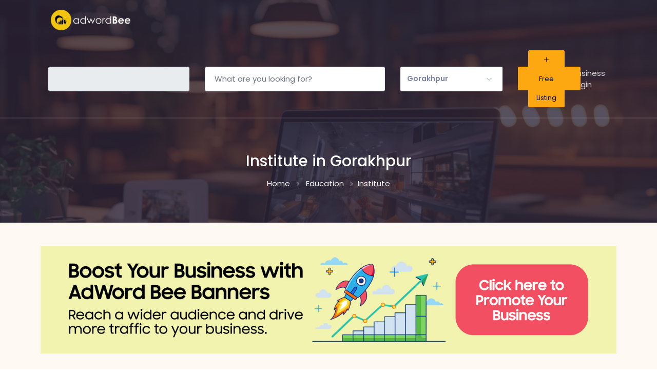

--- FILE ---
content_type: text/html; charset=utf-8
request_url: https://www.adwordbee.com/listing/CTG746/Institute/Gorakhpur/Institute-in-Gorakhpur
body_size: 92246
content:

<!DOCTYPE html>

<html>
<head><meta charset="UTF-8" /><meta http-equiv="Content-Type" content="text/html;charset=UTF-8" /><meta name="theme-color" content="#f0c40f" /><meta name="robots" content="index, follow" /><meta name="googlebot" content="index, follow" /><meta name="author" content="AdwordBee" /><meta name="copyright" content="AdwordBee" /><meta name="abstract" content="AdwordBee" /><meta name="geo.region" content="IN-GKP" /><meta name="geo.placename" content="Gorakhpur" /><meta name="rating" content="general" /><meta name="distribution" content="global" /><meta name="facebook-domain-verification" content="lolb8q7iweveqadiiz7uu66kbdbliw" /><meta name="viewport" content="width=device-width, initial-scale=1.0" /><meta http-equiv="X-UA-Compatible" content="ie=edge" /><title>
	Institute in Gorakhpur - AdwordBee
</title><meta name="description" content="Institute in Gorakhpur - AdwordBee" /><meta name="keywords" content="Institute in Gorakhpur - AdwordBee" /><meta name="author" content="www.adwordbee.com" /><meta property="og:title" content="Institute in Gorakhpur - AdwordBee" /><meta property="og:description" content="Institute in Gorakhpur - AdwordBee" /><meta property="og:site_name" content="Institute in Gorakhpur - AdwordBee" /><meta name="twitter:title" content="Institute in Gorakhpur - AdwordBee" /><meta name="twitter:description" content="Institute in Gorakhpur - AdwordBee" /><meta itemprop="og:title" content="Institute in Gorakhpur - AdwordBee" /><meta itemprop="og:description" content="Institute in Gorakhpur - AdwordBee" /><meta property="og:url" content="https://www.adwordbee.com" /><meta property="og:see_also" content="https://www.adwordbee.com" /><meta property="og:image" content="https://www.adwordbee.com/assets/Facebook-Share-Default-Image.jpg" /><meta property="og:image:type" content="image/jpeg" /><meta name="twitter:card" content="summary" /><meta name="twitter:url" content="@AdwordBee" /><meta name="twitter:image" content="https://www.adwordbee.com/assets/Facebook-Share-Default-Image.jpg" /><link rel="shortcut icon" href="https://www.adwordbee.com/assets/App-Icon.png" type="image/x-icon" /><link href="https://fonts.googleapis.com/css?family=Muli:400,400i,600,700" rel="stylesheet" /><style type="text/css">@font-face {font-family:Poppins;font-style:normal;font-weight:100;src:url(/cf-fonts/s/poppins/5.0.11/latin/100/normal.woff2);unicode-range:U+0000-00FF,U+0131,U+0152-0153,U+02BB-02BC,U+02C6,U+02DA,U+02DC,U+0304,U+0308,U+0329,U+2000-206F,U+2074,U+20AC,U+2122,U+2191,U+2193,U+2212,U+2215,U+FEFF,U+FFFD;font-display:swap;}@font-face {font-family:Poppins;font-style:normal;font-weight:100;src:url(/cf-fonts/s/poppins/5.0.11/latin-ext/100/normal.woff2);unicode-range:U+0100-02AF,U+0304,U+0308,U+0329,U+1E00-1E9F,U+1EF2-1EFF,U+2020,U+20A0-20AB,U+20AD-20CF,U+2113,U+2C60-2C7F,U+A720-A7FF;font-display:swap;}@font-face {font-family:Poppins;font-style:normal;font-weight:100;src:url(/cf-fonts/s/poppins/5.0.11/devanagari/100/normal.woff2);unicode-range:U+0900-097F,U+1CD0-1CF9,U+200C-200D,U+20A8,U+20B9,U+25CC,U+A830-A839,U+A8E0-A8FF;font-display:swap;}@font-face {font-family:Poppins;font-style:italic;font-weight:100;src:url(/cf-fonts/s/poppins/5.0.11/latin/100/italic.woff2);unicode-range:U+0000-00FF,U+0131,U+0152-0153,U+02BB-02BC,U+02C6,U+02DA,U+02DC,U+0304,U+0308,U+0329,U+2000-206F,U+2074,U+20AC,U+2122,U+2191,U+2193,U+2212,U+2215,U+FEFF,U+FFFD;font-display:swap;}@font-face {font-family:Poppins;font-style:italic;font-weight:100;src:url(/cf-fonts/s/poppins/5.0.11/latin-ext/100/italic.woff2);unicode-range:U+0100-02AF,U+0304,U+0308,U+0329,U+1E00-1E9F,U+1EF2-1EFF,U+2020,U+20A0-20AB,U+20AD-20CF,U+2113,U+2C60-2C7F,U+A720-A7FF;font-display:swap;}@font-face {font-family:Poppins;font-style:italic;font-weight:100;src:url(/cf-fonts/s/poppins/5.0.11/devanagari/100/italic.woff2);unicode-range:U+0900-097F,U+1CD0-1CF9,U+200C-200D,U+20A8,U+20B9,U+25CC,U+A830-A839,U+A8E0-A8FF;font-display:swap;}@font-face {font-family:Poppins;font-style:normal;font-weight:200;src:url(/cf-fonts/s/poppins/5.0.11/latin/200/normal.woff2);unicode-range:U+0000-00FF,U+0131,U+0152-0153,U+02BB-02BC,U+02C6,U+02DA,U+02DC,U+0304,U+0308,U+0329,U+2000-206F,U+2074,U+20AC,U+2122,U+2191,U+2193,U+2212,U+2215,U+FEFF,U+FFFD;font-display:swap;}@font-face {font-family:Poppins;font-style:normal;font-weight:200;src:url(/cf-fonts/s/poppins/5.0.11/devanagari/200/normal.woff2);unicode-range:U+0900-097F,U+1CD0-1CF9,U+200C-200D,U+20A8,U+20B9,U+25CC,U+A830-A839,U+A8E0-A8FF;font-display:swap;}@font-face {font-family:Poppins;font-style:normal;font-weight:200;src:url(/cf-fonts/s/poppins/5.0.11/latin-ext/200/normal.woff2);unicode-range:U+0100-02AF,U+0304,U+0308,U+0329,U+1E00-1E9F,U+1EF2-1EFF,U+2020,U+20A0-20AB,U+20AD-20CF,U+2113,U+2C60-2C7F,U+A720-A7FF;font-display:swap;}@font-face {font-family:Poppins;font-style:italic;font-weight:200;src:url(/cf-fonts/s/poppins/5.0.11/latin/200/italic.woff2);unicode-range:U+0000-00FF,U+0131,U+0152-0153,U+02BB-02BC,U+02C6,U+02DA,U+02DC,U+0304,U+0308,U+0329,U+2000-206F,U+2074,U+20AC,U+2122,U+2191,U+2193,U+2212,U+2215,U+FEFF,U+FFFD;font-display:swap;}@font-face {font-family:Poppins;font-style:italic;font-weight:200;src:url(/cf-fonts/s/poppins/5.0.11/latin-ext/200/italic.woff2);unicode-range:U+0100-02AF,U+0304,U+0308,U+0329,U+1E00-1E9F,U+1EF2-1EFF,U+2020,U+20A0-20AB,U+20AD-20CF,U+2113,U+2C60-2C7F,U+A720-A7FF;font-display:swap;}@font-face {font-family:Poppins;font-style:italic;font-weight:200;src:url(/cf-fonts/s/poppins/5.0.11/devanagari/200/italic.woff2);unicode-range:U+0900-097F,U+1CD0-1CF9,U+200C-200D,U+20A8,U+20B9,U+25CC,U+A830-A839,U+A8E0-A8FF;font-display:swap;}@font-face {font-family:Poppins;font-style:normal;font-weight:300;src:url(/cf-fonts/s/poppins/5.0.11/latin/300/normal.woff2);unicode-range:U+0000-00FF,U+0131,U+0152-0153,U+02BB-02BC,U+02C6,U+02DA,U+02DC,U+0304,U+0308,U+0329,U+2000-206F,U+2074,U+20AC,U+2122,U+2191,U+2193,U+2212,U+2215,U+FEFF,U+FFFD;font-display:swap;}@font-face {font-family:Poppins;font-style:normal;font-weight:300;src:url(/cf-fonts/s/poppins/5.0.11/latin-ext/300/normal.woff2);unicode-range:U+0100-02AF,U+0304,U+0308,U+0329,U+1E00-1E9F,U+1EF2-1EFF,U+2020,U+20A0-20AB,U+20AD-20CF,U+2113,U+2C60-2C7F,U+A720-A7FF;font-display:swap;}@font-face {font-family:Poppins;font-style:normal;font-weight:300;src:url(/cf-fonts/s/poppins/5.0.11/devanagari/300/normal.woff2);unicode-range:U+0900-097F,U+1CD0-1CF9,U+200C-200D,U+20A8,U+20B9,U+25CC,U+A830-A839,U+A8E0-A8FF;font-display:swap;}@font-face {font-family:Poppins;font-style:italic;font-weight:300;src:url(/cf-fonts/s/poppins/5.0.11/devanagari/300/italic.woff2);unicode-range:U+0900-097F,U+1CD0-1CF9,U+200C-200D,U+20A8,U+20B9,U+25CC,U+A830-A839,U+A8E0-A8FF;font-display:swap;}@font-face {font-family:Poppins;font-style:italic;font-weight:300;src:url(/cf-fonts/s/poppins/5.0.11/latin-ext/300/italic.woff2);unicode-range:U+0100-02AF,U+0304,U+0308,U+0329,U+1E00-1E9F,U+1EF2-1EFF,U+2020,U+20A0-20AB,U+20AD-20CF,U+2113,U+2C60-2C7F,U+A720-A7FF;font-display:swap;}@font-face {font-family:Poppins;font-style:italic;font-weight:300;src:url(/cf-fonts/s/poppins/5.0.11/latin/300/italic.woff2);unicode-range:U+0000-00FF,U+0131,U+0152-0153,U+02BB-02BC,U+02C6,U+02DA,U+02DC,U+0304,U+0308,U+0329,U+2000-206F,U+2074,U+20AC,U+2122,U+2191,U+2193,U+2212,U+2215,U+FEFF,U+FFFD;font-display:swap;}@font-face {font-family:Poppins;font-style:normal;font-weight:400;src:url(/cf-fonts/s/poppins/5.0.11/devanagari/400/normal.woff2);unicode-range:U+0900-097F,U+1CD0-1CF9,U+200C-200D,U+20A8,U+20B9,U+25CC,U+A830-A839,U+A8E0-A8FF;font-display:swap;}@font-face {font-family:Poppins;font-style:normal;font-weight:400;src:url(/cf-fonts/s/poppins/5.0.11/latin/400/normal.woff2);unicode-range:U+0000-00FF,U+0131,U+0152-0153,U+02BB-02BC,U+02C6,U+02DA,U+02DC,U+0304,U+0308,U+0329,U+2000-206F,U+2074,U+20AC,U+2122,U+2191,U+2193,U+2212,U+2215,U+FEFF,U+FFFD;font-display:swap;}@font-face {font-family:Poppins;font-style:normal;font-weight:400;src:url(/cf-fonts/s/poppins/5.0.11/latin-ext/400/normal.woff2);unicode-range:U+0100-02AF,U+0304,U+0308,U+0329,U+1E00-1E9F,U+1EF2-1EFF,U+2020,U+20A0-20AB,U+20AD-20CF,U+2113,U+2C60-2C7F,U+A720-A7FF;font-display:swap;}@font-face {font-family:Poppins;font-style:italic;font-weight:400;src:url(/cf-fonts/s/poppins/5.0.11/latin/400/italic.woff2);unicode-range:U+0000-00FF,U+0131,U+0152-0153,U+02BB-02BC,U+02C6,U+02DA,U+02DC,U+0304,U+0308,U+0329,U+2000-206F,U+2074,U+20AC,U+2122,U+2191,U+2193,U+2212,U+2215,U+FEFF,U+FFFD;font-display:swap;}@font-face {font-family:Poppins;font-style:italic;font-weight:400;src:url(/cf-fonts/s/poppins/5.0.11/latin-ext/400/italic.woff2);unicode-range:U+0100-02AF,U+0304,U+0308,U+0329,U+1E00-1E9F,U+1EF2-1EFF,U+2020,U+20A0-20AB,U+20AD-20CF,U+2113,U+2C60-2C7F,U+A720-A7FF;font-display:swap;}@font-face {font-family:Poppins;font-style:italic;font-weight:400;src:url(/cf-fonts/s/poppins/5.0.11/devanagari/400/italic.woff2);unicode-range:U+0900-097F,U+1CD0-1CF9,U+200C-200D,U+20A8,U+20B9,U+25CC,U+A830-A839,U+A8E0-A8FF;font-display:swap;}@font-face {font-family:Poppins;font-style:normal;font-weight:500;src:url(/cf-fonts/s/poppins/5.0.11/devanagari/500/normal.woff2);unicode-range:U+0900-097F,U+1CD0-1CF9,U+200C-200D,U+20A8,U+20B9,U+25CC,U+A830-A839,U+A8E0-A8FF;font-display:swap;}@font-face {font-family:Poppins;font-style:normal;font-weight:500;src:url(/cf-fonts/s/poppins/5.0.11/latin-ext/500/normal.woff2);unicode-range:U+0100-02AF,U+0304,U+0308,U+0329,U+1E00-1E9F,U+1EF2-1EFF,U+2020,U+20A0-20AB,U+20AD-20CF,U+2113,U+2C60-2C7F,U+A720-A7FF;font-display:swap;}@font-face {font-family:Poppins;font-style:normal;font-weight:500;src:url(/cf-fonts/s/poppins/5.0.11/latin/500/normal.woff2);unicode-range:U+0000-00FF,U+0131,U+0152-0153,U+02BB-02BC,U+02C6,U+02DA,U+02DC,U+0304,U+0308,U+0329,U+2000-206F,U+2074,U+20AC,U+2122,U+2191,U+2193,U+2212,U+2215,U+FEFF,U+FFFD;font-display:swap;}@font-face {font-family:Poppins;font-style:italic;font-weight:500;src:url(/cf-fonts/s/poppins/5.0.11/latin/500/italic.woff2);unicode-range:U+0000-00FF,U+0131,U+0152-0153,U+02BB-02BC,U+02C6,U+02DA,U+02DC,U+0304,U+0308,U+0329,U+2000-206F,U+2074,U+20AC,U+2122,U+2191,U+2193,U+2212,U+2215,U+FEFF,U+FFFD;font-display:swap;}@font-face {font-family:Poppins;font-style:italic;font-weight:500;src:url(/cf-fonts/s/poppins/5.0.11/devanagari/500/italic.woff2);unicode-range:U+0900-097F,U+1CD0-1CF9,U+200C-200D,U+20A8,U+20B9,U+25CC,U+A830-A839,U+A8E0-A8FF;font-display:swap;}@font-face {font-family:Poppins;font-style:italic;font-weight:500;src:url(/cf-fonts/s/poppins/5.0.11/latin-ext/500/italic.woff2);unicode-range:U+0100-02AF,U+0304,U+0308,U+0329,U+1E00-1E9F,U+1EF2-1EFF,U+2020,U+20A0-20AB,U+20AD-20CF,U+2113,U+2C60-2C7F,U+A720-A7FF;font-display:swap;}@font-face {font-family:Poppins;font-style:normal;font-weight:600;src:url(/cf-fonts/s/poppins/5.0.11/devanagari/600/normal.woff2);unicode-range:U+0900-097F,U+1CD0-1CF9,U+200C-200D,U+20A8,U+20B9,U+25CC,U+A830-A839,U+A8E0-A8FF;font-display:swap;}@font-face {font-family:Poppins;font-style:normal;font-weight:600;src:url(/cf-fonts/s/poppins/5.0.11/latin/600/normal.woff2);unicode-range:U+0000-00FF,U+0131,U+0152-0153,U+02BB-02BC,U+02C6,U+02DA,U+02DC,U+0304,U+0308,U+0329,U+2000-206F,U+2074,U+20AC,U+2122,U+2191,U+2193,U+2212,U+2215,U+FEFF,U+FFFD;font-display:swap;}@font-face {font-family:Poppins;font-style:normal;font-weight:600;src:url(/cf-fonts/s/poppins/5.0.11/latin-ext/600/normal.woff2);unicode-range:U+0100-02AF,U+0304,U+0308,U+0329,U+1E00-1E9F,U+1EF2-1EFF,U+2020,U+20A0-20AB,U+20AD-20CF,U+2113,U+2C60-2C7F,U+A720-A7FF;font-display:swap;}@font-face {font-family:Poppins;font-style:italic;font-weight:600;src:url(/cf-fonts/s/poppins/5.0.11/latin/600/italic.woff2);unicode-range:U+0000-00FF,U+0131,U+0152-0153,U+02BB-02BC,U+02C6,U+02DA,U+02DC,U+0304,U+0308,U+0329,U+2000-206F,U+2074,U+20AC,U+2122,U+2191,U+2193,U+2212,U+2215,U+FEFF,U+FFFD;font-display:swap;}@font-face {font-family:Poppins;font-style:italic;font-weight:600;src:url(/cf-fonts/s/poppins/5.0.11/latin-ext/600/italic.woff2);unicode-range:U+0100-02AF,U+0304,U+0308,U+0329,U+1E00-1E9F,U+1EF2-1EFF,U+2020,U+20A0-20AB,U+20AD-20CF,U+2113,U+2C60-2C7F,U+A720-A7FF;font-display:swap;}@font-face {font-family:Poppins;font-style:italic;font-weight:600;src:url(/cf-fonts/s/poppins/5.0.11/devanagari/600/italic.woff2);unicode-range:U+0900-097F,U+1CD0-1CF9,U+200C-200D,U+20A8,U+20B9,U+25CC,U+A830-A839,U+A8E0-A8FF;font-display:swap;}@font-face {font-family:Poppins;font-style:normal;font-weight:700;src:url(/cf-fonts/s/poppins/5.0.11/devanagari/700/normal.woff2);unicode-range:U+0900-097F,U+1CD0-1CF9,U+200C-200D,U+20A8,U+20B9,U+25CC,U+A830-A839,U+A8E0-A8FF;font-display:swap;}@font-face {font-family:Poppins;font-style:normal;font-weight:700;src:url(/cf-fonts/s/poppins/5.0.11/latin/700/normal.woff2);unicode-range:U+0000-00FF,U+0131,U+0152-0153,U+02BB-02BC,U+02C6,U+02DA,U+02DC,U+0304,U+0308,U+0329,U+2000-206F,U+2074,U+20AC,U+2122,U+2191,U+2193,U+2212,U+2215,U+FEFF,U+FFFD;font-display:swap;}@font-face {font-family:Poppins;font-style:normal;font-weight:700;src:url(/cf-fonts/s/poppins/5.0.11/latin-ext/700/normal.woff2);unicode-range:U+0100-02AF,U+0304,U+0308,U+0329,U+1E00-1E9F,U+1EF2-1EFF,U+2020,U+20A0-20AB,U+20AD-20CF,U+2113,U+2C60-2C7F,U+A720-A7FF;font-display:swap;}@font-face {font-family:Poppins;font-style:italic;font-weight:700;src:url(/cf-fonts/s/poppins/5.0.11/latin-ext/700/italic.woff2);unicode-range:U+0100-02AF,U+0304,U+0308,U+0329,U+1E00-1E9F,U+1EF2-1EFF,U+2020,U+20A0-20AB,U+20AD-20CF,U+2113,U+2C60-2C7F,U+A720-A7FF;font-display:swap;}@font-face {font-family:Poppins;font-style:italic;font-weight:700;src:url(/cf-fonts/s/poppins/5.0.11/devanagari/700/italic.woff2);unicode-range:U+0900-097F,U+1CD0-1CF9,U+200C-200D,U+20A8,U+20B9,U+25CC,U+A830-A839,U+A8E0-A8FF;font-display:swap;}@font-face {font-family:Poppins;font-style:italic;font-weight:700;src:url(/cf-fonts/s/poppins/5.0.11/latin/700/italic.woff2);unicode-range:U+0000-00FF,U+0131,U+0152-0153,U+02BB-02BC,U+02C6,U+02DA,U+02DC,U+0304,U+0308,U+0329,U+2000-206F,U+2074,U+20AC,U+2122,U+2191,U+2193,U+2212,U+2215,U+FEFF,U+FFFD;font-display:swap;}@font-face {font-family:Poppins;font-style:normal;font-weight:800;src:url(/cf-fonts/s/poppins/5.0.11/devanagari/800/normal.woff2);unicode-range:U+0900-097F,U+1CD0-1CF9,U+200C-200D,U+20A8,U+20B9,U+25CC,U+A830-A839,U+A8E0-A8FF;font-display:swap;}@font-face {font-family:Poppins;font-style:normal;font-weight:800;src:url(/cf-fonts/s/poppins/5.0.11/latin-ext/800/normal.woff2);unicode-range:U+0100-02AF,U+0304,U+0308,U+0329,U+1E00-1E9F,U+1EF2-1EFF,U+2020,U+20A0-20AB,U+20AD-20CF,U+2113,U+2C60-2C7F,U+A720-A7FF;font-display:swap;}@font-face {font-family:Poppins;font-style:normal;font-weight:800;src:url(/cf-fonts/s/poppins/5.0.11/latin/800/normal.woff2);unicode-range:U+0000-00FF,U+0131,U+0152-0153,U+02BB-02BC,U+02C6,U+02DA,U+02DC,U+0304,U+0308,U+0329,U+2000-206F,U+2074,U+20AC,U+2122,U+2191,U+2193,U+2212,U+2215,U+FEFF,U+FFFD;font-display:swap;}@font-face {font-family:Poppins;font-style:italic;font-weight:800;src:url(/cf-fonts/s/poppins/5.0.11/latin/800/italic.woff2);unicode-range:U+0000-00FF,U+0131,U+0152-0153,U+02BB-02BC,U+02C6,U+02DA,U+02DC,U+0304,U+0308,U+0329,U+2000-206F,U+2074,U+20AC,U+2122,U+2191,U+2193,U+2212,U+2215,U+FEFF,U+FFFD;font-display:swap;}@font-face {font-family:Poppins;font-style:italic;font-weight:800;src:url(/cf-fonts/s/poppins/5.0.11/latin-ext/800/italic.woff2);unicode-range:U+0100-02AF,U+0304,U+0308,U+0329,U+1E00-1E9F,U+1EF2-1EFF,U+2020,U+20A0-20AB,U+20AD-20CF,U+2113,U+2C60-2C7F,U+A720-A7FF;font-display:swap;}@font-face {font-family:Poppins;font-style:italic;font-weight:800;src:url(/cf-fonts/s/poppins/5.0.11/devanagari/800/italic.woff2);unicode-range:U+0900-097F,U+1CD0-1CF9,U+200C-200D,U+20A8,U+20B9,U+25CC,U+A830-A839,U+A8E0-A8FF;font-display:swap;}@font-face {font-family:Poppins;font-style:normal;font-weight:900;src:url(/cf-fonts/s/poppins/5.0.11/devanagari/900/normal.woff2);unicode-range:U+0900-097F,U+1CD0-1CF9,U+200C-200D,U+20A8,U+20B9,U+25CC,U+A830-A839,U+A8E0-A8FF;font-display:swap;}@font-face {font-family:Poppins;font-style:normal;font-weight:900;src:url(/cf-fonts/s/poppins/5.0.11/latin/900/normal.woff2);unicode-range:U+0000-00FF,U+0131,U+0152-0153,U+02BB-02BC,U+02C6,U+02DA,U+02DC,U+0304,U+0308,U+0329,U+2000-206F,U+2074,U+20AC,U+2122,U+2191,U+2193,U+2212,U+2215,U+FEFF,U+FFFD;font-display:swap;}@font-face {font-family:Poppins;font-style:normal;font-weight:900;src:url(/cf-fonts/s/poppins/5.0.11/latin-ext/900/normal.woff2);unicode-range:U+0100-02AF,U+0304,U+0308,U+0329,U+1E00-1E9F,U+1EF2-1EFF,U+2020,U+20A0-20AB,U+20AD-20CF,U+2113,U+2C60-2C7F,U+A720-A7FF;font-display:swap;}@font-face {font-family:Poppins;font-style:italic;font-weight:900;src:url(/cf-fonts/s/poppins/5.0.11/devanagari/900/italic.woff2);unicode-range:U+0900-097F,U+1CD0-1CF9,U+200C-200D,U+20A8,U+20B9,U+25CC,U+A830-A839,U+A8E0-A8FF;font-display:swap;}@font-face {font-family:Poppins;font-style:italic;font-weight:900;src:url(/cf-fonts/s/poppins/5.0.11/latin-ext/900/italic.woff2);unicode-range:U+0100-02AF,U+0304,U+0308,U+0329,U+1E00-1E9F,U+1EF2-1EFF,U+2020,U+20A0-20AB,U+20AD-20CF,U+2113,U+2C60-2C7F,U+A720-A7FF;font-display:swap;}@font-face {font-family:Poppins;font-style:italic;font-weight:900;src:url(/cf-fonts/s/poppins/5.0.11/latin/900/italic.woff2);unicode-range:U+0000-00FF,U+0131,U+0152-0153,U+02BB-02BC,U+02C6,U+02DA,U+02DC,U+0304,U+0308,U+0329,U+2000-206F,U+2074,U+20AC,U+2122,U+2191,U+2193,U+2212,U+2215,U+FEFF,U+FFFD;font-display:swap;}</style><link rel="stylesheet" href="https://www.adwordbee.com/assets/css/plugin.min.css" /><link rel="stylesheet" href="https://www.adwordbee.com/assets/style.css" /><link rel="icon" type="image/png" sizes="32x32" href="https://www.adwordbee.com/assets/img/logo/adword-bee-favicon.png" /><link rel="stylesheet" href="https://use.fontawesome.com/releases/v5.8.1/css/all.css" integrity="sha384-50oBUHEmvpQ+1lW4y57PTFmhCaXp0ML5d60M1M7uH2+nqUivzIebhndOJK28anvf" crossorigin="anonymous" />


     <script src="https://code.jquery.com/jquery-3.4.1.min.js" integrity="sha256-CSXorXvZcTkaix6Yvo6HppcZGetbYMGWSFlBw8HfCJo=" crossorigin="anonymous" type="3d8182d73fe47029225cbe76-text/javascript"></script>

  
  
    
    <script src="https://maxcdn.bootstrapcdn.com/bootstrap/3.3.5/js/bootstrap.min.js" type="3d8182d73fe47029225cbe76-text/javascript"></script>
    <link rel="stylesheet" href="https://www.adwordbee.com/assets/select/css/bootstrap-select.min.css" />

    <script src="https://www.adwordbee.com/assets/select/js/bootstrap-select.min.js" type="3d8182d73fe47029225cbe76-text/javascript"></script>

      <link media="screen" rel="stylesheet" type="text/css" href="https://cdnjs.cloudflare.com/ajax/libs/toastr.js/latest/css/toastr.css" />
    <script type="3d8182d73fe47029225cbe76-text/javascript" src="https://cdnjs.cloudflare.com/ajax/libs/toastr.js/2.0.1/js/toastr.js"></script>
    <script src="https://www.adwordbee.com/assets/toast/custom-toast.js" type="3d8182d73fe47029225cbe76-text/javascript"></script>

    <script type="3d8182d73fe47029225cbe76-text/javascript">

        $(document).ready(function () {

            $('.selectpicker').selectpicker();
        });

        function pageLoad(sender, args) {
            $(document).ready(function () {

                $('.selectpicker').selectpicker();
            });

        }
    </script>


     <script async src="https://pagead2.googlesyndication.com/pagead/js/adsbygoogle.js?client=ca-pub-0060892522180235" crossorigin="anonymous" type="3d8182d73fe47029225cbe76-text/javascript"></script>


<!-- Facebook Pixel Code -->
<script type="3d8182d73fe47029225cbe76-text/javascript">
!function(f,b,e,v,n,t,s)
{if(f.fbq)return;n=f.fbq=function(){n.callMethod?
n.callMethod.apply(n,arguments):n.queue.push(arguments)};
if(!f._fbq)f._fbq=n;n.push=n;n.loaded=!0;n.version='2.0';
n.queue=[];t=b.createElement(e);t.async=!0;
t.src=v;s=b.getElementsByTagName(e)[0];
s.parentNode.insertBefore(t,s)}(window,document,'script',
'https://connect.facebook.net/en_US/fbevents.js');
 fbq('init', '1164309587261296'); 
fbq('track', 'PageView');
</script>
<noscript>
 <img height="1" width="1" 
src="https://www.facebook.com/tr?id=1164309587261296&ev=PageView
&noscript=1"/>
</noscript>
<!-- End Facebook Pixel Code -->



    <!-- Meta Pixel Code -->
<script type="3d8182d73fe47029225cbe76-text/javascript">
    !function (f, b, e, v, n, t, s) {
        if (f.fbq) return; n = f.fbq = function () {
            n.callMethod ?
            n.callMethod.apply(n, arguments) : n.queue.push(arguments)
        };
        if (!f._fbq) f._fbq = n; n.push = n; n.loaded = !0; n.version = '2.0';
        n.queue = []; t = b.createElement(e); t.async = !0;
        t.src = v; s = b.getElementsByTagName(e)[0];
        s.parentNode.insertBefore(t, s)
    }(window, document, 'script',
        'https://connect.facebook.net/en_US/fbevents.js');
    fbq('init', '463998543258590');
    fbq('track', 'PageView');
</script>
<noscript><img height="1" width="1" style="display:none"
src="https://www.facebook.com/tr?id=463998543258590&ev=PageView&noscript=1"
/></noscript>
<!-- End Meta Pixel Code -->










<script data-ad-client="ca-pub-0060892522180235" async src="https://pagead2.googlesyndication.com/pagead/js/adsbygoogle.js" type="3d8182d73fe47029225cbe76-text/javascript"></script>

    <script type="3d8182d73fe47029225cbe76-text/javascript">
        if (document.layers) {
            //Capture the MouseDown event.
            document.captureEvents(Event.MOUSEDOWN);

            //Disable the OnMouseDown event handler.
            document.onmousedown = function () {
                return false;
            };
        }
        else {
            //Disable the OnMouseUp event handler.
            document.onmouseup = function (e) {
                if (e != null && e.type == "mouseup") {
                    //Check the Mouse Button which is clicked.
                    if (e.which == 2 || e.which == 3) {
                        //If the Button is middle or right then disable.
                        return false;
                    }
                }
            };
        }

        //Disable the Context Menu event.
        document.oncontextmenu = function () {
            return false;
        };


        window.ondragstart = function () { return false; }



    </script>

    <script type="3d8182d73fe47029225cbe76-text/javascript">
        document.onkeydown = function (e) {
            if (e.ctrlKey &&
                (e.keyCode === 67 ||
                    e.keyCode === 86 ||
                    e.keyCode === 85 ||
                    e.keyCode === 117)) {
                return false;
            } else {
                return true;
            }
        };
        $(document).keypress("u", function (e) {
            if (e.ctrlKey) {
                return false;
            }
            else {
                return true;
            }
        });
    </script>


    <style>
        .mycheckbox input[type="checkbox"] {
            margin-right: 5px;
        }

        .mycheckbox input {
            /*margin-bottom: 12px;*/
            margin-top: 5px;
            margin-left: 10px !important;
        }

        .mycheckbox label {
            margin-left: 5px !important;
            font-size:.9rem;
        }

        
          #bottomsociallink {
           
        }

        @media screen and (min-width:1200px) {
            #bottomsociallink {
              display:inline-flex;
            }
        }
    </style>

      <link href="https://www.adwordbee.com/jquery-ui-1.12.1/jquery-ui.css" rel="stylesheet" type="text/css" />


    <script type="3d8182d73fe47029225cbe76-text/javascript">
        $(document).ready(function () {
            SearchText();
        });
        function SearchText() {
            $(".autosuggest").autocomplete({
                source: function (request, response) {
                    $.ajax({
                        type: "POST",
                        contentType: "application/json; charset=utf-8",
                        url: "https://www.adwordbee.com/Default.aspx/getCustomerNames",
                        data: "{'prefixText':'" + document.getElementById('txtdesktopseachbox').value + "'}",
                        dataType: "json",
                        success: function (data) {
                            response(data.d);
                        },
                        error: function (result) {
                            alert("Error");
                        }
                    });
                }
            });
        }
    </script>

    <script type="3d8182d73fe47029225cbe76-text/javascript">
        $(document).ready(function () {
            SearchTextMobile();
        });
        function SearchTextMobile() {
            $(".autosuggestmobile").autocomplete({
                source: function (request, response) {
                    $.ajax({
                        type: "POST",
                        contentType: "application/json; charset=utf-8",
                        url: "https://www.adwordbee.com/Default.aspx/getCustomerNames",
                        data: "{'prefixText':'" + document.getElementById('txtmobileseachbox').value + "'}",
                        dataType: "json",
                        success: function (data) {
                            response(data.d);
                        },
                        error: function (result) {
                            alert("Error");
                        }
                    });
                }
            });
        }
    </script>


    <style type="text/css">
        .autosuggest {
            width: 300px;
            /*height: 30px;*/
        }

         .autosuggestmobile {
            width: 300px;
            /*height: 30px;*/
        }

        #ui-id-1 {
            max-height: 350px;
            overflow-y: auto
        }

         .completionList {
            list-style: none;
            padding: 0;
            margin: 0;
            display: block;
            outline: 0;
            position: absolute;
            background-color: #FFFFFF;
            cursor: default;
            width: auto !important;
            border-radius: 5px;
            z-index:99999;
             width: 50% !important;
        }

        .listItem {
            color: #191919;
            padding: 5px;
            width: 100% !important;
        }

        .itemHighlighted {
            border: 1px solid #ffc1075c;
            background: #ffc1075c;
            font-weight: normal;
            color: #454545;
            padding: 5px;
            width: 100%;
            border-radius: 5px;
        }


    </style>


     <script type="3d8182d73fe47029225cbe76-text/javascript">

         function OnItemSelected(source, eventArgs) {
             var hdnValueID = "hdn_Value";
             document.getElementById(hdnValueID).value = eventArgs.get_value();
             __doPostBack(hdnValueID, " ");
         }

         function OnItemSelected_Mobile(source, eventArgs) {
             var hdnValueID = "hdn_search_mobile";
               document.getElementById(hdnValueID).value = eventArgs.get_value();
               __doPostBack(hdnValueID, " ");
           }

    </script>

</head>
<body>
    <form method="post" action="/listing/CTG746/Institute/Gorakhpur/Institute-in-Gorakhpur" id="form1">
<div class="aspNetHidden">
<input type="hidden" name="__EVENTTARGET" id="__EVENTTARGET" value="" />
<input type="hidden" name="__EVENTARGUMENT" id="__EVENTARGUMENT" value="" />
<input type="hidden" name="__LASTFOCUS" id="__LASTFOCUS" value="" />
<input type="hidden" name="__VIEWSTATE" id="__VIEWSTATE" value="9x7gvgwRuiKdV/0gy9IPHvqcQWXvkkJsR23HLOXsDiDAGVVMd3dVc/T+OfZgchpxvelUw1gfQE+SU5DFEZR+75VraGf3F8FrF9qA+qtffxeB9+NZbw8tNCVZ/HTGeWXiCLBV6L68f/MyBdUKRVymohkZBZJSd41H7H6GDMQUh8aZOHHtmqY+3X+vkwHpHe3HleORHaR9q7+alcb6ps27dyAl2APKlEhmEFmNrf8rk8sQXlTfjOXOE4cnxu7Hf/dewKvBJSvgiO8CnHSU5gdGvwFsreP+c928YvuEvUMC/YkmEOAvfyuoRZAVRem8ovgAt1Nq1ekOhpRYWtumFIdaBJf12clpIPpf2M/RqVND4kqGwBwyqHgNNqiurIuxsvMoefcOLZP523kjYY27FHBulHK/ryZlS5b/0iroUcO8PpwzbL8mdL7q7GLFKvVA5mS/T3A/O74dKnj/inRQfPDTweWhRW5Q/LmAscG2tP1+3b0qPEVW6TeSUdz+zl6iIrWgJJ0Hc8RlXo6MClTE73xa+1Ou/sdDLCCHL8JnAnYkkctH2HIvytWN6Msfw7si9s2THEVOTuaDBitivA7AXP1L+6xa/FtqxRN2rTQ32osiYQUnpRDswDSKoiRTPQT8nsg2z/iuhXu8w0xlH0HsDbwYgyxmQmeV6dOrsuFclsNxEP+uVdWFoqyorM7fV966oQ52Unt+rGbVlenbgfJSt0a/kF8fZa+diEsyQ7g7mfAoK8OdNm0fYpHSgOQlOanCO9LDzcCIQouIT19Cy0gcHwWiXn4LgwuVu4qxB5AMOFZHYClUwENpvJoQ8uPSNmiIFBYyiOPafA95jZctv7OGtsdul1GQJdXEp4EquFr/YIPCeMxjvELfVXrIUS5MHIL8j7sP5m0L5GxIxkKnwkzXOJ7ZWd8oqqIK/bdW9N0PxpfzTto81puAHaSDyslYKkkKeJUhGLdplJ+WmalcK/mro66dlHPRNsiZ2jqwL91nfdJzYZVdH3vNWwSXFiTRnqmFcDIf0zyKtWTFvcxDGprWREhks0AjAXJeKjTtSTlZFZVRzZhEWfavVTmMCRUCU2vJMyO/l6186t44quZGX6MoW4jpVdQ1zyqwCcc4SR0OALgvVV79xF7+nabpEdnRsXOTcTxuXyUVt7nJm5CLlUNgGb1TO65S25yeZqp4QpA6hmySn5nrOdIBvumF5CBGPV4IFc/[base64]//1/m5lUbn4wAuIeoiAuJcR/fc3apSNPlDu3FymI3vodFRbJcsKLRT1p2tsNgoJhInagDv4k5ZMMVgPQ3bE89KWelLVcB702CPGRqwboqKdKVhV5MIg286LMLMfCpGyfbCXqNdjgsWjsRxFaGzxo3PTRoiyX3mCw4eni9+vMyZaOBrxBIBSV51nJakaqW9JeeL/6b2Tp6qZxypqG4uwgN21hSLjpU6tjKSKcukGhc84Brcvxu3UQA7oXTjb79mXue3315lSXmyIEB1c8wiyF7KgiUoTHcb0tRT2cSeh/bPnn5DPVkofX8cmFuFjeQ4ol+gc6OwjHnbfJPmhD4nF6kyvzCZe2bEWz832NeMzSAsuikG8yZ4EXBcdbkyXqudK7ynN+qiG6a2+God8MOcI/iCUFprss18Ilr18Ws0C7PbxA8Dwd123TmglpNHvTu1WJfNzJQ/trGyLrRsYqTtUJ5mnkdzQkX3VyHgBhXyxq8AsaA8TegN+a4uVk82oKeolO80R2rNxqOk50nSDb4iv0kK9r/QyocIJng4QXvpZ80ZRX9ZzldPJqmD4rWYHq0QIlS4Vc3lAR/UxVvDme1K4sWJ6NUPSOR2UINDA06BTypit+VgfXCeTkBpGSqAa1uHnVexiv3ZbmTU1mMS3dCpK23AZifFRn/i7IAd98+Hlaamxpsl+YSVx8MtIUWWj+BLZXQmf98+1mdcHXOwX5pK5nGMRJfa7w19PTSDqr4DTvhi1FGevACXl6m+rDJM0tOpYT/clv3Z29bQxlJTu8gyCZWd4tu8jhcYCt0RL8QuREapyW/bPyD0zr0xiWlWN6ruhkG+5TZxvTujqVEeKxoFaGy9GDJHpfH0Y0GHwBmQp1JumxCq6jg1qrHxl5erFIBUo5NUOxayvdL2NI0ZdNazERKGxT7u+Ca/oE1yqYMmSk807bpO4eJ/dvisk/i1mvbChXniE9q/ts0EOy0/oS05+3PxWm5ETPAEdvL37YoJ1UOAxzJJL2Eio13G+7NysbQbpAohCJkDt7h/O9lm/f+wx/QVMIf1vDUUS68v0ZcX9u0WZLROsi1y3eZqRI1vwMtynDlJoZW24w74f0STAkqgEGtstRo1Ja+EwTPV0mYF/[base64]/6LB5dfttcA525PM6R6qz3ZH2E681Nl2BazxMDCbDcf+DDg175WMTvkgKIEymy2cp1D6YZM+uL0S9jbuFVLkzOqDxW9uvEtqHBjyL8Ff9X8rtGYrTK/QWq98PpRM7rO0Q3WW7BlYYrxeM7/2IhcJ9hc/[base64]/LBz6q6FQnpqHa/33anjsAcrMIHlbkHtoNLaKD26DTNncfUQi8HmY1/FOOOkmGlSKYRYo3+49fqtzr85IGdyVG4LCuPagi//JqetrpzbTk5mREsj0HRoSfvFlrvtiixW7EMYuik+rYA9seeB8QXLKicd6MaHeFAE6AErooFP5YpeFrrNOdiF7wfVF1cfaVzWOu6+6/[base64]/t9WlbUf0PfxWCjvLo4MAYST629mWvXB3715RmB0a525p/KIHqbNP97Ow/R/MzITGRONSoWB/HbxZIt0W5mTSBTgm8gJsqZZTFDF6RN5mStho9xLsUPj/P0/h8vhxLzSK4Ou9kdF+WgY2Yl89LnH4myq0GIYjc1IWrGV040JGBtA66G/B1av97qyukF2ZinDLuV7++3qp8NAvOm3N7Y137pcT4nLm+j6aK9fQ1so8v8/QXLa8IiG/K+RxZvsuDPOFSV1J9JcKD7hHJZL//iWP2mNui+jlMehvACuARsSN4jjneIY7gZD/s1sM1Td9+sZJTkb2q3+wE5mlGMa8S5srorgXh9L7juxdd6oGh/GitrQB32u6s9iryqQ6Qb4mMX39mUGu46J0GNinHvZZNjHpSi4VEiJq2PpyY/y4QMXfVHDXeyjwZ6tEmvlTMMA56pGOgEJjZKXt89hn7A6FnGa38/Yh6K1tbbLzhv1rhJI7GsNWiurld8Y1KNwvMASdzRacXCsXDRLMrv/KmZSNPxx2dfsOBVuZXu33S8tx2+unVlfp0rtkhcAqsGh4Eh5lhB02uBbTp2DPGf03MnpjQCNz1JNsu95NIqKu2wbLQAYncA3QsLgzBP3eb/JBTm8aOVs6nOZziM38HbYxDx3uw/H1yX3hPeVwNRdQSs91zxIO68/JlWdUc1sqBDydSXjHvT/sd7T1OjI4eBBsZTjt4y4bG2aERfIQQAjKgODn7hhtWJYjtZTRzmzTwP//BQ1fAHQkxU7qA8ewWtpwIebbpUajqt/2h3b8fuaJBifEbXdHKr8F4blqXNAGpNH+b5iu6TdNhmMIvEPTeRdg6yt3lH7qeuY/l4LVM2QAPmar5cz5dT3eGMIeCsuTqqFFEGAXF47ZzSoyPHjMZo7MuycpEy7nPDRJhjgcfwC1PyeHubQKekVq6RBDMF/1V0GXZHZaeohY1u65WseAuz0AHuD2AS1DCgUKPhTMU4dfcWAxuUbIlMSgw134/vAgcssiTw9nKqmdpkPWtVO+CtUbAVeErR5DxnCzCEAVkPELFQ1jkRUqzvU6Xs8zwuHcyA/E/sj51hZqaBRN43OY3kZ14HZVcQUkyI9QjcKlx38YfxIm+bhy/TOmw2WOTwPtXa0EVfz6+mFOCaPtCosUB28jqIzc9WZnTT4K+6pIfgiv+6TS8zwdW7ECs3qPELY7P4c1wEdNRg+dNQQo/EGTjvwNlDrTeD0enT7BYIzTr/DopjrcvWSPg0hMeih4ukEGTm7bFwFwVgbZ31PZp3R+GMUeSfcTVk14qIzTzbLx89ZK/nnYGQNX9CP62HjETzPwNMvjAwC9GsvYEIs7AR13YD42aoSS1xXEa7l1xXjlTblenz/cp7zBNfgcL7zKcEDcyYGPF9Mtgj/bR7fLPuB1smdty/ttGpsh1UNiyBdnyW4nbTq4RlTK1Tn+u9x4wDljJP5pXEszJ8ekZtyOl7uSHkSfAkiObSIyDXBC8Oc9354/t/gjv/AeZNcv65tHiQpbNrcckJv2x9s3P84qojIGB0r3+fOKoLJwuWvRrM3ALNFWyp5UPsyIHAyGw3VsKBzCAYz2izzPuW7JcP9GMSYQ78rphfSBnWKbycGSzjlu8sdwI71CBBlaUbUa2flatODE3HfqTnWZiuKr3C5UJZCc3i6e1xuDd0rH27Ga4/T5lNgfh5HLSkFeqK4cmZWCUJo4lVdjCj7n98bQAm9KTkE1jnTLrLvOsayotSI9iqslkJvjEpg25wu+MV5G2SupbRUVyY3Ci93Bh4kgJlCZaazj7M9A74RJPi/q+a2rkfXaqQbzfC+Rjffe8dVSEXXxwZBNmYnA3JfhNN6XsptDONSNVeLklrBeQDE6z6y2KkAfU1n1Iuluj3Jn+64IfQv5dwHIA38/kYW1JUW9Ic5TggaBvC0tTkjOTPtLhYEOvMmHBX7ro4pVxNxoKZ2Jdns1471iP++gLw2yb0Of6GPK1ESDo5StpoZuPP4ObO/pLoA18jsrJcYuJyqZDINs12kibNHVUgDQarLSlrgy0oVWvVKYcYDwsZLSoRYujgVhV9/k9pkLbavWt9Niuo3XuRHwmw0t5NlloqARqIhKgJAVIkTUDnm9UlG2M/0MgKu11NdPWFRpDW4OPLL86IYae4/rscbD/AHPlJ+B0Bb3Q0D3Xh33SJYutYTyVfvKnCpHfIfahD9vMbrFgHTnoKSGOa9gmHvLI3nbntOHatoadCMUTXqw1g4wR5V/bGonN3p1D5Y7RKjSzGzHXfEJMav1VQXAZlvMFqa4nhPkO/R+z8sbSlgVOAiIbGY/uURnlxRZSeZPQPWXgBwgyvjChdC7rzqQDeLgRGT605XB0hFisDxcyK7IkQZK2KxzLt3ns+7fwAk0shWN5flyMt1epvOlfHBBCLMqFMeJ3e4PLl3YF83XbO8YAcQyL9FLTPvjPy8aXltj+B0xi/NQxYwcUkXTiCy87ar9KowcQYcNqWC0xDkAGr+j0ad3w8uR6oXRZyCp49QrFdU+mZ74xjVxGcbNz6N9n/vYxnvi4kBIwtUgUxuqH+HIILANiF7k67XJ6QxiCR0hNLzlS5dNPfI99c6XLTcRU/LU7jdzF0rwHS+j+zYTSgkgelQT53vLfUNEazb2nhnU6nxQ+SKpFJIfrUDd2yQv/91x1WaCFT/6IQBKk95kOi2Vqnc1JrlwloXH28O89oOLwrj2JeIl7zloOALCosuqHTdYhukNSlRsuNwMlH3ZeZWkp4rH8rLGJrKGttx7DS9friTeJJVwA36sMJ9EN6Rew6KYK89BlfAkRs685dlIXvjub7UFZZCWOTijJh5V/hXT/bixoacXxz0sfvARKNt1NiGTuH1XTz2cx5CP1XJy5Wt122CM5/OqcXPA+JRWOy1bWt7I14NGUtQj6loNDU901H1NtTVRr1Q4LnqKlUyY8E7qNv91i+hVm2jWkqvJXsFjO5u/+HbAOGKHUcf1ygquc02l+ZKvkkv7QjoegGdLVWCBRGTx79hv/7K2EYY41mQtFNF1safHoFwNzYtXUU2IBSrUULNfO594jFH/[base64]/Y4DHXKR+cSd2FxPTP613HO/kven/hGFUmzWX0B99hElZsOl1QgpuDO0BAQcLPaFdD5t4wu/b3tIpO2vqVmw2jj2MQqiqUSknKHLZ2QBXsuSfHV6x2N0bj2NdFEZyTexmmTTcGsbziGJXcGsF1EM/hp5rB3D4UrnUYycaIGuonbHxmo/G0tOsrTkKqi5E7wVXlLe117j9077kp1rFAXqUEHogffSkV6bBOw5k/z3SKo2WlDsAiT4li8U1YQVCysLEPQP/xGGTRMaz+mutpLnVahCOEwcbsbXYJZGTeJgaPBXEv0Fky87tkfZ/GNqijT4rbnYsFtlFqOQ/30FYSG4Co6SAyUF4KwgsuaPKNQxHcd6DPFtU7Mksm4+fod+XzuThT89X8solg2tm4hcrj1y/lfwbQ3vLY0KImxEh2CJomFF9hl0e+OGN3GOCXlr/Pu56HiKZEka053mdQ3SxPiFS0NxgOw/IX4JLvxkukBId7APzgV4DpcVcVsxqjbTgPYwFuY70BBpZZEV2qPGxvc7rp4LqIG2g0OsrSzmI1l7AVmtKkHPBr/3r+C/8AVH2f6RVDo93Hpu7qieucY5DaM4t2Sym8dG1gJu22Ey8zpdWGnWJlgD9pgExJjA83ukfHL3F2Dj+K6aZTLi8KHXYvDmSife7dTGdokHoY1WtxNmoYCBUJtGNKDWBzh+HwEZfC0J1BUhRuT/ro1x8/LteniV5b2l3shpvwIcPgL41TyhzGN7x+PJt6vc+JXPi+LqCWZAybYoy0tVDu4LJNpGt/I3R+TdW0IcZ0nkYoC2RfOIJQnukwFU8UkKPId/mJAfgT+h/ngetOLkE4gZ8vGmWHI5o8wrdIPw2yQ96qHB9VxXtQgt3uCx3Aa5eQNSBqgCkpcIxE+LHjBlYa8tsI9B+aLn7Pgg/IzTW7AJRbsc4v4EAYCyMkAQoJ2jOjY+OX1zMQswFQswsMlnuodSgL5YvznzDq4wOPV05eYV05Jmgbfk/[base64]/YbsUjOeM83577wv2+pXqAoq1FU6GN4QmPPwXfzxu3DWhaTZq1peAcgTqtlMTpEKHNJuoGT1sfkSs8jjdTI8gOw3thBQPWtmlxKj1mI/YI657Ht9Dc5myDe81U5VxVf3qhNbA6m5ezcDj53K6hEGT//[base64]/c1R5DcqaJMXGBJR6++MryWiQz3M9266cc0TG2S8XNy5DeZ29xeKrtQ+e9C5/SXBrgYQMjsnBcUlAf+Xp0s3x90s2vwP4XifCEHix0rHxSfQtriAcF8fG7s9NBJrYTryF4mW4Gxj5/vmprqacuHXpbrfEHkZWmZVeS8N4YRmqHhCMMsjwwGGlRHoId0JK5LLKveRDk/wuTaCcFrQrps5kgF5t17Xr/L+w+sBTHdUxhqNEz6T8CVTpCTXKgxPkYlyNS0ygcJM8v64zazEbx72o7ELXtD8sBGLAifJPRIm+1RZIAOLp1vns/Hmc4p6QFlVovEpy7BIDsvYAiKng+bgFZH7BtcdUX1x38fiSnpfk66pEzxrHDE159q9SgJvDQemUoHhE7WhTgEI8n7stUkIhprSjs3x/jO41QK7dbxhPGgVglDP8ujJSko+60pNQRLDkWb1sji/B0sE6xKZ0AVhPiDbad+uJjUj/SVj7HeC4UoHceX4+fwpsYb/r1avM5WQSuQZ2mHaAzfkm8lj+f1F24Z1t08aKLzFBQ639zLvNCIfe8xGzX66DTy6gUdlA6uUHiFY9IEgMnyVIIF28FDYyAoS9N70jtgG+bAMrlY23+CjQbNJcsjSky9yae9UYXKHgUWahBDHhiWoO4a/XuHAWxzjL9fZBDiDyMmuOhKAPG7R2CJRa+ckvi+5KQ1aoltgVIN6Ag5k1cp4sG/5mALaJF4lZpMh4OQhDNIPfpaUxMUvQrRRcB4c/HrbV/0Ex6wWCAgGHTpWTvGvCZqIlk89kojeygGAKfcnyQdz5ibLpbt/Z3MQkEiE6HaF9Zn3DSxZ6QetfZZM8RuctAnVbemIBkKM/Fi9h3svUfOawoY5q7EkVcBKkrK5xE9T4oYY4uQ5wVxoWdB4NzNaiGcanwkePAm/N+K5+IwQGenZvxBXLpe4vTWggXzmPYfCy2NGlb/xiR3FliuRfLSTBBvy/0JGlRmUeEcPJTq3F3FxLJf5Auie8N1c+icoUSM3LntMFHtw5w6bXlMS7zZL25Z7eDZDd2HfzoWVRxA9MBHuZ9OZptdQAePTrRIc+YKllFlJt3DCEVDwZm/BK2uIGLnxXJ1tOSri2gHmNrKweaKvxLmezj8GWfeugrOHAEces7nq38jpa29rh1m3McQBMASWe8cSYa3W8pGv39POAj2UAi1hdS61/y4zB72qQc5YpZQ6h/kt+omlR6SIvlLYPQ7iWKOEa/h295xRc/124P1CMm/dQ7Prdk/HJW/a/d1Lb+K/Td0TYMb/K+Y5bQQLRbDC/RCotBF151ClKziuEb+FjjQn/jCcdFjVMnDbA5uM7GrpUgdfO/oYUSYG2cB1qS5OmokXvGEW1+3KFVfCufWHDr819dp4/K5VnKBHaumO60+//gTN5a1ZH5MCpbiLre85+ql/7INUH8ddDzuwMAnuEplFReVulFT7KZAnl0DqQcmzQJbXt+P87QOlgTjkrTfZDeSR2HQtFrphD7u52nE9CdJ8BTO8kJlo96wGnZNXVkLDN6cBsI8D54/kZMe2Ick+1kbVxlIgKAw1uGmDomV8/jHg9G08hGXL2XuV/YaMSJpYq/aKINUmblTzn5mktgV/0FwxeHFqho19OIwFTY3yvy4uRU+3XKXFWhZjc4sMHuvg6z+jUSO2ArwerL8GMk+PZAYOUW1oscxs7BF+CsqV5KDTqvZemdPzd2psohuKMEI9Dd8Jj/oVg3l63b8ekgNJGMeEqr2OC8XcuJerWaDAXvARi+FJUmh7Ku6FCtsYKwveEu/DMc0yF5YA5bUacXdLWHY54hO635T4bYS5duF+Px5akMohnDWFA3ojRpz2J+XcRV35+LTrwB+x3FhY5jhP7lqqAjhBTl91SNpysDAXbJwMxoeO9+GlA0X+WW6s29Y04oF50GKz9YIK0mTvc/PyDPSZavV42mhGADzVrJVc+NrELW2/UWRmXvwiJG2lD6HecG1ppGOnToFacGY0w/26ExTr6f7litMDh5fXyZWlsZRw24ID7GEA1e8imcw7LM0KlrBMvPf3x1+WVZ0CZPtB3CkE2f79RGdjuyHhikRhFxDE4lMkksSZeLIJSV9R9OKWQbSshn4qtQDQk6I32rS7VL97+abLnEKrHgtFPxev55E37j1AWHa13jn8H/9aWH8YSqW53SvxhCziuf7eDAH9B8I8X1FdTjzJxeg6Usz8bEpkWmGPFb3rbGCJR3r1xdd6K2dFF7O+KtdL1cPmPE+FIdyPTuKRaKsDW9kAbohC88Ig8mlCGipTLo7SC9wU/3VV40yILlMZwSIwjuY5cb7W9Yva2lplu08t4yNFmYGLZnnjZSkY4ndVq9tSMpLsQMta31Kg33UJ/re/ltVb21kYJ0ucnN9Xz0zl6djNm2Dgt/LXQpIJdOmvRq6jr2Q/niV7HcZo0FE3BG+L0N/CrYrpJ+IwTmf6Zt4xEqSDsul+F3HXxsqmw2HDula3Av8OuPUt8prNtxMKbV7NBNZKU0vr+Tdz5+G6uMVuZ6OXakVn5E6vkCexvEhJ4Lo/xwVpmEdGtlfABGW/NY+yzZ7a1z3AxvbpLudmQsP9y2Wd7vNqsL2CwKhB2qkD/auh2Cn7wZUPEKsoRw2p7r2Xk79ZZPgxw4oVjVxzWZdnqth4CjfDRC1aMaNvly1kX56qNfikF12Lr8EiNdV4twi1c+DhV1YNfhcPjf+NWPAQoGuU80pxb8y3x/3bhauXQ5j9emSwZSHaB9MvHVLtXfM8RONBeMargCK2JqKlFfG6nPIablQu4Z9LcUGZ0bKhFU437b/9FdjLMS/zoAZK5Je0EAHjU8nz15xyeiavua48DLhge8FUZ6m0BxW6zlC5KuOBy8022ptPlAHSP6zjIDgNXGXFTbMFP/Q8wzmZZ6oEMfIfCiJJJaAsbc3E+znNzyEmO1sd7jpMxOJ8K/OAnKF+GWG/vW8OnaamY0yA5TS3heTGwOXd3FBFhp1Cfo7L7lA68eCYQi5B5gKfkVwwvE5l788YhyzzIsFvIvApjjpbJXpELb0RFelnKODgBgBLzxWY+woUfVsqlA/z4sJP/uQqsMmkSnX2RjnXgLhwUGp6/0gJT3tpgLVrDLrALzbLS7/J5RxsLnteJI30MBGqn4PkCaDz59v2OReZv9CUIzt37nUMAiZBHT0/V1yQbdaWu3WjePQeRmvFxC8tNfVzaaHQQa0hAwXBo+DDjvYHt/+2/UDzvEykV4//R9Ymyj/Mknfr98uKElGqIGULMPhB+wVm5tTxYoEpzQUmKVAVycqgoSbKqwq77IG/Wi9BASrrUbPwPY4nUoXyD/K9zadiBWFoK5fmn3dJh9hzLT+JCQmHfUqM43t7CZvkUIFUXpFFn0uB0EBIJMiOHl+V2tyCCNAq/dhRzU25RTjC35lA4Lx+OBERL5XHQqe292OW4hkjBAxwRdQiAzjGak6UrX+xm0A7LDR2f42MAfmN1cRw3NIHEdhmjTTsloQqIMb7cgs+DroebVwXY/NLSKDKGOp5KhyXkicaLYVC+s/MtDBFpqtv2QParzKNMRMM57LIst81/glxF8a1y0GrsdiGsFaTZoY6G2lHmyvMREVByyCHrKK7iaxxF8O6QQYv+ZQXtveygKPGm7YxikoRO9ec4PO1cxRxUXUVGVqbkjCRNXstUvDxrq4mCAYMSSG1ba+Ac2hjRUWBUX/GfIANhwmUFEDZ1lPuXhIN7kABF8zklHHGETWagKk9LeEe/tHqgmz82GMp7ul8IbsTPz4uMDwCpU3sKFQ496LeRFA9/Olu2ab2pCCYyHp55n44g0frRGP0SlCyc4rYb0rEQHlmI28XlZcvGh741hh8QngzQEAihaMF4Y/oQrIE2/sY4Mc7qKhGzqLDvEQavtefivZMrQbmqEqTWfHmNzCnzhVrUnpJOXzoLcXZkvcIWSIMWHlsiBComXsX60ySR/Ywx4uRhX3WsE0NpziJaPAIKN29xsUWC2f9JwCf/Nl9ILe6NO0nzqDYpGPtfZBWUVZQeV/7RGkow9YgrG0ukMO17fD03onX8H2FC/aaqvnjxFVaTAjRkzokA4n9viDmVNHnbeNwwY123hvAU48MYMz5POuZr/LWpCreuEZrD9XlLDESha6TBmACgzge5HQMoNzx3RD4m9tA03PdCBysECzyDDw32MoM8ItDyZDBHgSiD1kpSJpFvDJBbOq0PJyzzIQKkhiJvFgTlqM/TnJIDC3p8R1QU5A/3vZn1U6t226cgMpUpSXDsoVJzsALymi8iFWRvUB/[base64]/SaCgawfLaA43F/LcYUq3lgEJTRNNhGdamdbPbtc272ok5QTgUfSxYV71odCVngdExgMlyi0M+yEYqCNyg8npuRH8KhJFGjsNuLHgxQ3XNkgPsRqKQda/89Df83VFmuwft5UaWT3J6YqdTVtNPhJMsXtOvoMCa3hS2rBpZXN9Uc2jsVg4TuLVB9dOy04p2wuV+Pp1kx201vF8oe/[base64]/lGLRKoknz2eyOIHt9hJRG8DQJGKj/INoWgf8D38SCRGYWEZDRbw8iBbN0BEPhcxSu8lo/4jtAFvMVHZqiQWgysecGI/yoppr2M4Zr3Tk6AuXaerEpzKTeuTACbGf0i0PxTfRZR7FSgNlOinPRtOeHpRfWWw3f4E8Ndfu16gPR5fMpH53lvsHut3T/pnthXGl2/wBbEhUGgf57JNWlwVYF5rVJ9EEoVC2CHqjNhKXDaQaXLoVsSoHHUy3xbWIxY4tQC7BgV9+oeFATsmLDYqfvmMptKFHef2VwQhyW2zKepR5PDlhNdX4A6NjyQ2PSIvA76nD6XxFDrNBMS6Bf6B8L4XzUzpB/xAN7fJzjIrH4aXCbXyClgflP3OQC3Hq3N40LA9Ak3+UcU6cDQigL1WgTZ/KNM+ZRekF1R7HPmr5oWCPOCUKdOcE2fhzbAd+vVn8C5XlOMVAnkJAOtmAKoa+3eQdosjqyX7EHaQ1Z+mP5x8ovw1dtrkS4s6ZHdmN4bHTi+MwzXKC7HCazt5k3A8V3wJX4HXY1Hhs8yWNIEwe2eIzEf/PzLl+hr+K3DtGSGq5gghGaVUM2E3C+i9KDzXSEGFFGlnAHQJ7Eg5uRCg5g3iKmScTW0PUotobljQNpg46jXZh5kn8s/FjgNS+5GLwgWsXJlD6YUBnziPEwpB/IlYkPrK/blGYYB2aToSsLZiupIGx69tt2+riZX4gM6NSWuukqMCbenmVzZp0YxFMCfNqpIR7wcPfQl9CvwJBxtqmKcTdcYYXoodQ/TOQmLyj5ttyoqccOFIRZKiaByNwvJytMv5rg20wyObh9EDzZhoiY2M37korPt5w0g3+tkukrk05OUJBTeoWu3Cnos6u+d27sx6Zu90ga6djVDGB/L8b1B6zXN2f4m2829sVQiUCrDp5Gc5GJ7lOxP76mU7YngunIX18UUDYxRjm0AXMrtFLqymwG3D9X52VVMVaDOlPN0dknGiOd1P3ZvJf3gieZTQUjJxoLBhIxck0kE3+XXjWWziiLR34hziBP+RT8R5VtERHym8A951Uoq/koXcMoJ2chBoQQjA+d2Aj4m1/cLSm0jAyEx/h5y7MGK/+fjy7gWt7lewl+WZIeyPgR4eInC5KgfYMlCvo1JHk/QJB93xoiWyaJZUQsegOI0hDdnYh4K+GTGRt3vtmfuwi391P/LjYsejDs/i+EgLVafaP0Iqzg1WAsSrpQ8CSqDFzhmuv28JHkwdi8mpIiok4wD/4T/wP4s5XTfddCj5ftHwNsTDjSRI4GDQFi9IBWdvVHNd8BWLu0dKFseF3il035EzltwzgXfx1jJ5bd10RfT9BX4Qud4Z1V7qaLWKGmg4fjVx2Y79MhFE6fKM+yUAJNOs4z9iXX+FANklVWlCYICs/NmhHKNywVXAns2QYmpH5UHwAqi0KE2EPGIz7AtVDhH1/nThECj1SpjrH0YNqYK8PMC09I0g6voHjNTb3kYPLB/G2NPJ5xFMfZAY+alJy5wyfJkU+M17z6OiOhybUDI4K000WT66O02Szu9s1RFTFc61OiWr6/zvirjO4vhc8Z3fn5Tbc86HfTCWaBpUj66DyR7qAaPcTw7hEZYai+gkJthXGb3IVVuiVQ+wwrtjQQUGCtPfmg6jVNTsmgVOdY4fJL+loY1cN2LSzrYXXnh+JZzTj3CTjb26YH/dT9N/pxJWpMatQWBv9kaOricSgglGOjCrGepgnWPOSPswJN/Ut82uxlZ2as8yoJXx/[base64]/BE1AEq4YKVmlPLFgWVQ1swr810lq9pEjMZiCX/[base64]/NruMEBxYy7vq0cGPlovloVtK0iK20g3UJjW0B9Gw0oqzc7iHrxuTPY3BQ5Dl9y2+dZYLb1xQk2jcO/xHuqscxOzbsBXaXyo/h1q9FvBnomnt3kpTBjxmzp6rVDny6B57KcInA2R8SMQu94R/FGGq0L/uHr2/aY8vx1bS/SE91KybYqDcR8dMB4nak+j/gEk/FFYIDp6AQxvhAdlZM0LcFTSSiH62lDn30TipGtZAHNiklJG4TmDdYwkPKoEdbOnuxmzT/KFoGL1MntKwtbLgF929yJIiKhj1HeIceaRvUQy4H6V18i2udw8ocq3DfuaB2I6rFn9XwdMruS8XbgTGoPC+GaVl2eEs2RIHhDbQdrQEKg5i/x/gdvIZ3BeA9+b+7JkSGuXUwQfvGMDg9x+c80IuDz+9UNo9p0ie2vJvTfLFlNWrAUut3RmQotR4Y6n8W/F2mT26HoqvnfG4xt8PDBVH4woWmsogR+8WkIBUtuYNKpaS+BTfy/PXIytqcY7HtVcUm1vfayVu7OT5v6m2R/76nbOgIb/0pkdNtF4NIj+8KReD2MONfKymjLl5dQi59ozzdpoQlecdFx8nXBdaiLHmML3hP0Ge9PzeTOsTU4ngYSYNmTytqqpki17AsAjLiRkJB89Po+obDy7Wn3wM2EoayosErQAc0nJ9hNg5PmPAtJL8LhZSNOoCH9YiCFGox2a0PntAyeTQm3j7gfWdU/vBzBgDptqsGoMW0Qmva80cf+qVkwi2ZTdPLiHCNPteWqEMnJfaDs8FnEvejjdXFdkS7jjVFmrj+fDHOXD3Ag7aiwqUU2Mus0qXHjYyqMOJ01pvqQTMMMqm0YddQ01H/qKeMulkh+8qBLIDp+r8m7NhQhbAU5AJQSyZPruqW9pDCrAm/9zQHdcYaXDvgwhdb6UWKALysoVgE1yChg5tY8QOvGi49KSyXLLUxz7EVvwFG0ldrTwwQHiruug9FqWdcU72JE2KfMgYZYPuDbtWSLQcIt6BQEvb6QVAb7pi3lXHlApeHN2DO+R+yMHf4T8etesQiki/l5WNj7/AcDfdLXr81MW1ttUYWNe7a4bbpMg/kG4BBoNH3ubvL6PCKpfYeAmsFlPVfWm5QGZk3co8MjhsvnE1RRqy+zcYE2V95PeeOb8hXuJk6VrGlbn22uidd5bEcee5u9k2put2LMfIcV4kNCh8X+zKzvn5UCvmqxqyozc5uYWOvEboM9UdKQT95ePmKkoq9M+khb1PwyjzY7rBeekb27PL/fwvpOX7vbXVxUU4/yruWBLvvOYr8toVfzq/XnP32YfU6jkcC8EgyMDtR3Ij2r3jAsMOHQ8VtxQmOd91rJdW45r7VzNm99MewsIUl4wDhclD39hQFZ3ef9y3TpmCdVXA0yNDF/W5PSe1u2sAtmqZL7JGXpaRTy3CDBEkEhk1FFp5Wfetzd5TsCetXkx3kGEU2dA2V8r+MQqFGiNxmjWvHDpx4tpsEmEZ4MeQBZwBIRnLWOIhG/g/0hoJ9SrJrvVKpkkvBnvEX6Ox4Pqr95br99rHV9FNruDUuHYoFltGJJj3RXZwR1hTolS3OOITmwRTzCNWDuRK24CBS7JcmufAfK4bcNtVo0Mvkbg5etiVkEZAZ5gn1+uOg5wCchuDfUX6NgBBI9vrMTkpJI174T/Krbpjd1UegBAsRfckp+5JHuzgL1eQTeBy7NQzXFjk9GNMCI1ii8CQVW/7DITJQC5KpOSDRlo8ZBuHPqu0tmW9tvEWt7iHA8iUwiuqtF/M/bAj1W/ANlfELM7EAby2KdHoqBwu9VVZ5TKdzwbMyOyqkIjdNUqDtJ7zFKtTT5tgOb89npGXO7s9FKoRTyq9dkzabsztoeFrM4Hkxbf4+HNPHhpyOamZe3qkIJKMsDCl8VjRK2HpF6Ato1hz9nun0UiAl/CTNHcgDopiNleP4yqDpSA+1loCyMTHkl5bfRb8aitBSPpckQcjAodEbMp07o5BcfcLUXz8bSWlKyiEEEfBmG+WJdrwqDR/rY0atkY4ILOzw7qPMhhNOSx1CSFeG20b2/kx0/sF9QP5RpmycaG9NSPGvuuWmNns1xBi6JuJS4BSJXsS5zen1vhmtGlCIljbSPaWIaxiZxwlF+X1khGSsDhHiyxNewQWyPbJvB9cV5xmFb3BQ19XY7bMqYWyIFA0BDrmP+eP/rjiTGtkKz3qDcwhzSTv2BF+euHMTZ6MyxbaDjOE5YGwEclX7MrARBpvSCy6RFKAIKNvnRLX54Bfs4tTBh/xCk+L+ccvIqLrSam0uv2MaRa4wOHG9q4Pj7Sg7FBI5imdHuO50B4oEaEXw2Zubgh8RT7WD5hFTyz0u+nZsfJ+11p4/yDWpe+eknrXMxheScShxfQd+7NcPUwblVoOgN7RuXVrO3F4RYSeE/jwAO9vROm8CYajwwxZ2XxxEc8TgzkKO/bFmaHzW3VpCtXKsjHlD7RM6f9IZ9jMYmFUyiPvMvtUWXU4er3JTTaggF02LLZAqmVqMt7Fj6YIt+dhthJvDWM/zDxoN/7rggl1ZpVKmFBfJRiQ2gaCDM5RYI8Q74qxI/AAcdmMIE/i/i0SFZ38jy9S2SADBFSrstfUJoccL8JyruxUl6DTDXQmNhk2qUV15qtXAip3kcAKFivOj79Su5ebRdKFq9jPAB8jmxY+JI/TU3ltxwmrbswAGne3PC9uq04hZOEYbYYxHdnXZcdpbUulwAGZ9rE0GLilwFOolPw3B0oPY/pym71Z+4Mo+R9GC0PS8nYg6aQanOhqcaqzHgMagKk6HUD6nM7x0kiZSd9pmSLALEyHgNXDflJfrYvVjIbTdIlLcDqN+uXpFaN69VscK7clWpamW5o3uQI787MDXF7zH0iUJoD5n5nNsaPmAqtyTmzx/RHaoBCrLviAcpk8mZDIcANjdRusDw42aqN2m4PO+sa3wL7PZZ8uMNqLFU3/Lj5QfDY+PMiNr+SvkSfkS9EkX9Sc4vJkNsR0Rv/L90MxyXZcs8MDuvPguFU9klRhyMS4nzsNL4XiddIVH9KDhBZydlCYLFVTQEjqVluXs2xazGNVmPytjLTuW5OWW/[base64]/yyXHlZoGgnzhrJT6r1Gi7S06hzGKbmaZJq3lOwi18EoVYKzH7FRe48t3SzxhPs6NT5fdxiNHokturMNSNcJq2da2a+DqVVwsbqSNEt/l9gCgbyeoKbN58Xv5fNOdQLsYHK9JyfF2TzSG4dThE0F+UNd8XTKikIxEimxFuqadyUzjHlNexVtfP2ZB8qeuvcDMk//O5J7jRyy0l9xu5vid+5ZNXNlZWq2VRcoc7LK1UROnxMZtLPU8T+zzfeJiQ0K/QLFCNVD00xR1Botyutrw2pQkY0x7MNBnIlz2UdphwB5UPUDEtw12NWiuVu3/a2fu8DsKtICAsP6v3BAhZLVOmKNAiIefTolosx0LqNA1JKCuObTQw0y+SE6FwzHnJ/kNBryesdSZ8gooz508W82pT4Eedh43yq5TpNkPUuBXOVxGTqUuzXUU6QmO/CJzN+b3EnSjd6asdgllzBlFmr9bAKyoXrNlwYNirYtK9HxVh5DRPnvYC7rsKDc7PRN6pgUJg/iPXdl4GFrTBjIqpiqx/x/PQqG0unJkpG+JVZXCl4N5+4sRQ6d9iTvPTZTdurWg6Y2l8RjjU5H2FsjUz7fl9rY+xQ0It1GJu/BeS38wTOxNh+EX/GxTWVuiQEcKMos+H57q25+ixA97UrDV3JrIrqNbPJNG7C/9N2ukCNmcQIBs4R+wZHTSQpFkTfyHk/FfIzantnvjMfPPBB1+SCPaiH1W9oyyB6AP+M4joQlenwWU45eONfg2yrn9LRpJKY/AN9MIfNAzQaYKHylIovQ9pEy8Azvpr5uqP+TECHkwtOXwlLsMcnWkvmQT7BDCOsDcU1IvEvpKZLrAfDQ2866nglTKC2wQvWUUCDQP/V1LL6WRaFvhkXydMHQDzBnAEnHsBhAHf58uiRU51qrN1zV4mqHMW2qoUEDrCaQW/VLbZOyXQAaboFMDxEoGWT/5Qpyqd2sULRsBIHqvqj4yMzXkZay3U66ayhpO2h16/P4zkHkCs9GQXWbNJWH35618OZaJjo+M+d7E6kC91cW6pBjwCeuTdRpySIjzxz2sXfbqJcOD53+tGtMHqo/L6H/XNyUoz005B1jP8N5q7JKzyEhYSY0ncULuIlTfclTRpeymkYHVG3JdJ+iuxR28Z3R9+kSCv+sQVjCYoQWABxKQuRda/NZoP0sVqqr3dAwl2/zHVkk7Vvk/jSOZwtFQwlW9CFS3LhjJnBIORvPzeBAvVnYUbNoqs1rdZ89/tlCgnU3uztvDCacrlF/mYYTFILj/dWMtQ0A59Yhk7BCGy/xo8ZF28cq5xNYNy2tiYSSx2M/Y9i9llLTutrtw3O3PrsWH9zWAEE8bsuGTEtsV7ebgkupcfzdw506QBK48LzO4XNaM700tIcPwCeOYsUyo/[base64]/EBrlDMd7yXJ7dJLpFpxJuU7G+s8SYj8Os1Us20zNf6wSbcQv97Jfxl3uOUvjF7bAni7S/oKT00a9U2MrwTAcFaTRpjh2VNtdW12FVXQCMLXxiG0gsYzApRk8411jKfSvLc7Ee+N9/HD4LcaTyrcL/A5HwGqw7D6rRA/fypf0PPvXDBYiT1M/V3Xx8ZUsgC5DJ2nv3nOsp5+P12Zy4pI3t3EheyPLnYUBDFppdxK1kmcrK7vfZXpkXQWe/nNj0E776v7dUkdmB4VUdo+9xFg9DeJs4RodccMunERs+HcXVQ6E6Gf/+/[base64]/fLy5n7rVGA9mq3q/nIHYpnTkS+Q6AmMtQBiTC0zbKw8k5rr0OFghvRht4YIPjX2anmOCBbn4bZ9EaRcG5H9sxBTE7oMVeHloIXqIu4AKj6uMA+kPNZ+x4nVuWFBBEvsR4WWeTN5UeDFuR5vIkwjyPqSlrDi2PgxP5CGZbw84Hf7L1/Wpo+tcf5Lj/1T2KntvoKV2cKhM8ITGuJ57yThZj5GPPF7vAVw3FDsRytN9FmeEt1FEEfsm5l8nQLsuE+CpCFTV1MzkTACKwqteib1gk3/LxKzjhQT0irzoDtQPGm88eqaXAvcRdO42Fqc0zfZD67kDoNwa/NJ7jj9ltf8ktwGwX/dy5OO9aX6AACUEIYFejD27M5xa9TS0j/AqggZmGgMj8Up4iDcJV2QDRscHoBKDs2TAp4d1tpdrqukSfVcOLG5P84gXd7bc3vwG1QUQhOly5Y5Bw3jvG4eNrKeQIbKPds0FS9WiAWtBKmbM2kHBORAmZ4V29cF8QQW3iajjc/QYvicowy+rv58572djDFGjHvFUyBGT7pargzTOgQ84P23rTZJ2/[base64]/CHX371cJ9NkHhxLm13znV783ZXwRKgazllr3e9fKkjgBV/yeIm+4TbDBoo/ng9SdPILN5ElqBKuItIKEqSefSt0dD6NQoZOjpQmEdQuAupnAQjfgQ/X7qmurnjYuKRInBpTUFLnAe4NVEMAumepadG5Kxmj8B7P5FhH5j1bnpF2IbM5xQBSQVFG32zSCvcPuUKliK24irGTict42Pu7JXwQtyn0Huzv1PRwpkyviw6dnRDNQDwaHC1Hiwar/OkY8+zPUJW0b5vIYZopTPD9txG7rqqLSVe5/jqRx29etTG0G3i/I1Ir8xHCuy7uf9T3Eu7lU5ImxKQ+NBntEiD44FkLhUHaVNHDYbiPBCMTgpzrFgJDqiUdls/oLWVPdaICm6GJGojnIRmjAfyYM5VFloi5xV35dYC72NtjvlnssOvR5NqztrQnmuCtlCTm5OHcWrPhldze6+qvNvRGhBvARfCmA/6HE9pqbqLCV/sbyW5WgIMWdBn3nvGjpvd10Pdr7JMK3tbw4oh+Jr3Ow8mrxJau8Oye7QNR3U7QFVBRq7Q+jD4hXyvjswGTNc2HzNCgVZ2WIcxKrbQ3Ikecif1hc2yCTbBnSIRIvfkOKYPyY0YJugecmhzwh7r9DXQBqfmK/ZzIp0Dfwj9WCXJUIWFzy5Wo/DDtcZYDexl9lIGQDt+Zc00xI39Z51EcipJCn7n+JReVqz5fWJg0gmgw2CjyjEiWauqkXfqt0qBV+y2fE0ZcgGLnu+ODbGbYwsontpHEFmsXwGFpNGnYiH1m5MX9p3jonx4+xp624GW1gfpRco9YoUf4I2YcePRCiv1o5EOtz2JnZfQTImPxXF5fNyT96LU1cVD/sS/[base64]/0Nb16BgbPABSBokys8CrpVhw061Um75RqYNY0n2UMGj7ppim4onzTD2XhamS/CuGO3uNm2KIRot2uMGsYD9aNuyuI8hpdvh6MgFvXa+xJ40Cyot24xbQPeYQ7OcUkgGV4v9vx23Z4WZaGjf4+IvAPJ2YreE6d6y6sH4YMVnVLP9+vXmb0h7+XZ3WZyjHgYso6kJOFOClN2Wd/ymLm/xXMzqmHyRJy2i0YxFhjDlqlZHocXvAParQFaMUakQShrZlOPbx68P3kUVFZINSsy4dL4CALculH5aDO4XJnwbGIsRSSceBv5csk9vJzPOIvUvHc78tjZEVjZkOVjHz2JzZs/oBt8ujJ6nBYx1DJAEIBVwBLNBk/MkC3C4jz1BSaQoZ8ilhbNtxVD++WOk/QkuvNul2nHRVzgCmlXSN096BmFpitEzPKZ6SOFKzB0KbrPSTdqYAFPXaGmyzTfmpt2fkyegC/cNw6krUBfuzlA94b/9rSiszFhlpUvitOcTgPzRZ6Hzu3iwcZANLaNronWqoq1w7NErpiBk05+uFS4q2yeutRopJz7g9At3lzlW2r0zWgb19bwqKVUD5RU64l82B1oDWnw93OetHo3r9Yb6GtIa3r78dllyhrTkuL8Rf9oBzcN8e4VPhGFbGnp4gwDorVBkJQLotzvt1Dee6H/K6Adt2QU3Cic1/q51//TcYM7VVI2fR/B67JB2vHLcpU025aEFF2uy5HKWGXo/IPVhjVMQb5Z/VgcIBqcJJMRdpI2nQWrdS5JOYYwOKa7SXXKdA+vMkcGNBt7Yd8nY6f77ga5MJXgq1bCfv2cRWqoseNRIPSQM694eeErOP7oo/m+LUaFgcAEuIiBJeFbkGz1Z7KsVJuq+83Ic/PAGPX5rSJN0uKHYVthqsDJ0d+Tm2yI2qrL7nFuSSlYG9Vf5jJhf3nKoZ9wA3E7UqLQZBRudL8+1ZPQxSBgNgrM0YY1HpWPKz9GIY+g9XYwbdhWYEASsT+eeXz9rF5vByWCYKbLKaiBg+9g9Y1N/r44oBUVSvUmJrKr+UCyIZrmoNkTCXTemslu3+23roguiwcjdsC5uyv1aOquSXkG2VmU8idse9fKuPpmkl8DtpUB03CSiEDDo7GoQzXFSNJy3CjmAGdQ9oaP7KAioYMh62qgsDKQexGL/cpG2ZEYXatF+IF0hTrN+7BG/MEESpQ+Z+XvTAf7eWsp+/ACjk/KgWqbJOLLw0emuGb3y6n3GyGMstB30d+eMU7iqbMw7wuj/pJBiJ3SXmA1IxmNehRQwOtvio6HN608xbkpsZfgaVyq4qebqrye+F6LXVmXwDT4l3YZPDN4US+1UQbevXT2wribqE1AUaeCCcOS648fecXs0CSvJmfgs2inRSpCgmIFA2cdgZshGdaC1H2WBPZtqjJuQfhpgKUnMGF6fHjqvjWI4FM0jfZV5amb/ah+WdkEYuLp3XTL1aSL1ldJHKnP/4xBO9dXmw5XE7sHZ+gPqJ48UVFiPjFcURXjUx3RHCvbTMa5L0uRir8pRDJEMw/QDtCO9j8f4rkNzOyq9si5bOcr4vQAzSGTA+7rDouB17r9030m4zLKbxx0YryYqkQjEQmhgUda6Ga1+N1fuXkLRco9mArIYHwZAoJdWiVN5e5TQdrKSXLOvfzz+HVcp0BVk011Hzf/oI0pI88TxbQWX+4/v+NNRPoy5hZ+96zahIEP82AAKHOwf9fOEg0AsV+ICBWsNmFiu0am1iQTyBvYiReVmaKkdACXSTLqGAu5JIPEEYrQMPWcJt9PYTxUbOXnV95yIEV5M3orC4lG3M5JJsey86vG4wU6phrLiBsyLPCqiHBfA2m1ydGcyryNkV9B5DQVSJ6ixJwf+hK/xkTFBjJaDiAg3owhhkQDg/TO4ZUnbzZs3QHUbScpvIpJwkUxCQYOMW2xu+vP4ZXl1Dl1F+r7rHYXTl5FS5u1Fpkg44DRNRPqZkeIX4QnmsyDqgodWUqMEYYrLYF2rT/LoA7K17HKv/wzhYIp9oV6InltX9Gj31cGP3eQx8NTtDV1nhfpIDs8Nj6RaGx3U2wo4K+33JN/WtGjCfC36m9QR92TYQ0Bp2LpiyBug8Behrc9l+R7kFHI6Dpo7Sh/f2mIgf1Tq0LWPGoyWaSYy9gr9d+tOWyc7HACNAimhMPrI+p71vAiWtNGJTC2PtEJUT3MuVumqfbVl2t+0QlcN0DR6NqYSydchDCAb/Wn13W8FMWkx7RSKzREv/uVW5zkcCxXnje9YmLsO/t7ciIU+uZ2hKxtpDu40dkPB7CF/txN1TYCTR+aB9N/rSeH91Fop5+lrb4n9Vp71ZyfrAWOL1b2kgcV9Hnv6IxrFkMbI+To/4RoY7yd+CuVqT3+Pi/vW8fx2ItEoUAU2YuoBhNh5y2LIlhaRQ6kOx1w4jn2cWDaR79r3T8elRwnbhNdhT+SXg/s6XIM24+GH/bNXKUZybQQpY68F2yHCtrQU0ydlhHZCqdYQ49/XiLwNd4h6TQzSsLw7npQBt/hppBlx+5nkhfEpKPiWyQCPGHB98DwmwVp7dgRFqnpXxe3hwuA/YS9eE8y7MlsLBM8j1dZDos6Hx3C/j6ruqFTpc3aIpy9LoCU/TdQqzCxowjYKh7aJVw/m/G854pj4lunrKdNAPlRZGkoKfnp43ARFnujHj2eGP9yasOgJIL7ph3oRNASehuPW38Nbsj54elOvQuYOO5/aHGxXpLmKOV6gAdnCKVzK6IpaS7wEQCpFTgFrT4jvyZ+P7Rt9wZIXyRBOv5t2UJ2TL3hqk5CYBnz89apLPg+DtF3XCe0MKytCS11RM24zFN9wi7cjIHuv4aYmULX/ZYRJtyUS+RAwA5Fg2ORT9O1KZ5Out698f0GEU/V8J9LOW1XXpgilGM3vTQFV0fjvF6SoMZmLC/3m8NC9TGRio6j2auSIulnXitFWa3WA3Cnrb54dt9BlVBTd2LZ3yk5uHvahIyK2iYP2HkYSGEbxF04sj93uRLa6n2SIynaNRclKzY3M171GN93sG+X96lKdUc0EaR5ZaaKbohrr0URYqfag7q5+7w/2JjxmdPRKTIwHK3hkm/nPRVtjW6+QyWTXwuA7DyWlfMO9ZmXCakEsDhCtgKPnXS3Q8JsKaFfUq+84TZhvCl7BfZGuXTvL0Yj4l0BVUuHd7jjYkr8dTF8TogWJ/5Sdb+XQ0/gqbC6liYbz+0y4qFZ29VHG0FZgcxqZQk+OC0/RV2nuRnSORvdA0m4jnDb5zTl1kp7bl+x19wLvdcS6gQdV7rbTUNlFZL4RSx9PW4djsBX9bm70Rsd9xbzVqAykO/pZIl+EGAW6vZpyAj9LwiZsrtgifj2mnS0H1Q7EKavRovL7AL/7j0IGDosoDitj1K/k7xcloBduDNhsvKLNSkD6gQBWKkq4eUvaIGBaErl/CStVe2e5ALbNomnD7NXiBDUtUDPP82TiBXyqYnk5ocEXMS7ae01W71nqa4A4KgUo+yAJSgR8G4nQnmXVPnXl9vxNVPie94NMAG+Tnvn1eLt+VhaPixhYSXgLlc76ieB5rISPnQywDtbvgT0ipYYxlFpb9GhISwbBTuYdFUpc1DLVD967Mlo+7++T/XWAvx9BXVXLbE8UVe1IDFiKNIaWiXtPALW76ancPwMAFMpCNwLv4xPaqONPtmZ/[base64]/qhRBjzS0I/e3aMUN758c+phhv9/+yWa/1roCNLgTiKk7KoHO+dohMYIBqZCPAslfNoVyCzRgQ9jUwtWBJPr+nNpz6YY/wcxYPp0OPkKVo7MhzqzcO0hSGIv3mkHgafDfdtn9m7J21t4eLlKpfTqKydJkY9QtnUIwPLN2fjO6zoPZfI+/B/D0W3YE+SHM/SoA1SVfoe2MgGJCwY/y1NM6LrZqsy3HrN4WVGU0nBeZmV2gQOfoHT+IEiI/dR3x7mNQNJMwM1NPvjFqKz8lPHOBrwLNrXtyp8mD5o/+VsMD+cmQBYu7F/JVgq7AkdByM3xsjGDfPsTaQ8oK/[base64]/ZtGYCDTuSrRWLwbkyyWVmato8qIFDOywQq/k8jCD7VZkGQ40+I5TxO//pzfVu+rPd4NXm9ORrdnC3Ca6OzRp1P9bvwzuEPIS/hDfNj74cQL1XRvXZX14T/ZIGoOWBnQlOeq9bNk1sbY5bHZ7uZPv1rIAwqtorbryWXJpKqyI9ASlNd92gsx15NDfJYgrx9vTFUofRVfE6MyS5H/zqXABauDJNztzug6cuJ3FX8DqCmxUqhURUGY19HDmSKGLR58NV0QPgfRTUmUYA6tEDOyyxo/WLZQQoYF2yuyfmKyQfkS7vhhZ1G1ZPNVv2BNqZQVNX0DODCWxiUkRxy+3+Vx5RPzh5sOs34JzE57aIfwsVpg+0Jw5sELBZz5UteDL6d5Uvly6MrcQilxbKEaxqOzzC80gKTUsetjTB0cwPpSotYq4PnhCTXBweWKh4n9wT/rpIPVbVOOCmVFyfCfQ9ORIerEzn5mHmrlYWgR/68HJg39zikDlf8Pd+RqdDMr2ydfQdPctWmoiNnnL6i9PH7FZ7iE8p+OMT+SmF5uw9yPT50v1OR2g0NFGoUyj1dd0+w1UQtr7GKs/WN2NJ9rierWfdjk5TKDAi3/weRgE9gIeWX8M+a1f+pQKpBe1kw3OoXmntTVztTXqiHOzjh+OR8lVHKYnhee7JjchnMI4KX6Tg58cAVhARHkMqEVAw9d+GiiBQTYXP9bdS/580366pQxDzfDk/L776MCQVyH+x/WCLJNMmgBPfIMxBX7yvWfiVs1DE0uKQ9R02ukaSzYJyu6tnqBPXAF8c9BdX9TlGJUTZvwnzznkvBd4PxJHiUR0gz1ecb3TSSFivlqeWcTazTOEPmfkfyz9lMW8OyH0izvjFz7wLevpQD1uUqdhWfMXpw4KX+RllPL8dWm2+EqhKvB6E/8slOgo6pEtAYe7ajQ4eyihj9DmYTlL2sZE8Ppi1XerMtAi+y+kMc3q/[base64]/ECdfhfDslWZcCIVD6fyiDeDVCG8z5uX8MORyF9bwYmaC156n4WiXVEiU/jRPrV/kkbG2vPqdFwlM2UcBIusEDswFjuMiPgwXixVnYQQRt8/LkKogU4DGOVTY2boXZmZId6a6Fx9OtmbVgTJ3JiN+i2SJhbxGIlMS4FHCW12FM2nFo02u7D4tDZ9Utjm+72XbO0P4oDHsazTXbX4MTqT7urNTxkrUEo7qECr9weLyPNkR1UIJ7t/uD1w78z2tiZRvbw5jEDMd7U9Mhv+1ZRqspcVcVGPety+GMPcqQslBeMfVUSwo0o0SGH/wYgL0/[base64]/vFn+9Km6sVMGDKmi41l2qtIidnok3/4GVk+5o/WUPc0lIDag/Z/9QQZojYqtvN01HM6ZXoAKBmMqCDqJw6fwHWfUfxK/EWWZzaDMK2g4y/DrgXzDo0VgrsF3Dr441pMbv4asR41ZlIFnYaF5U12IV8QcKcJF/xWUczclNc62cnry0iMvYB4pb/7RMvbnlLIwlwscAUcpHtYmjsIfYHcUwL2Lz9g1PZTouweT8D46VcZ4IWRUgoWIwaf7hPnTebV4mu7hM3wiW5rqtckib0VKqqdLbBESsGV3D0ZZw5MZB81G6jTlg2taA+2ERiF+6knkNza1VzqeriWTTsp/TZxq4sQPwr6MYbu3t9ilRZb5xlehe21gNHPnMavFuVoi5sLYBVGVrEHSo0DcBAkWl1OYl8MGLIr+5HyQZeC53zeDCgFTdne0eBWV0HJD3UoqlFMBvKma7S6SY7NlQGKAG7A6/6GNE3MhYz1aeb0q1qWdWwbablUB4ZYIixHZiInRNXm4B/Sm2DO7zYN12Y5m6qKVJcx2iS4ylYKxAz48vBcgG/DbGw5e+p/p6peVkTXx0c61KUThBzq258Req3uyKj0RAb8RxWEtAFV/j3qd0SCGbj2/u9bqQpXB+G09nmguWxgjsyXjmb9WhpYQLQwyYVZrrAtuMAyRn0Os9KI2oay9Ws+tj7w2UIHdvBb4NW34jUsy/qvJBZi0RexKF0Xcy1vku+jyjgdJrQVOBVwvYUfem8rOWDEEerKFjynOtQb1toooGZqudRT1Svs8m5llum1GqTCUF64gvc/a3cFvQ7qz4DSBZjO9sEb+NfcxFF/iCn1ZOLsRTU5INi4SU2eePNlpmpd9madBpMH+RvmJk8syEs3y3O3dSwBoQOZ3dv6gnIYniCHtC2fzLSuggsmcjtqjXiC0OXPeNu66+qmtds/CUxxKO6G6RP+KBVHduw/4rda/JeDTJykGZRv5ls/qnLowSyhQHbDUwsfdtVJff0J/w5sToE3hXuZcAbrRWxKa0WFZCkSKKFc0yyaXTIUyOiDf2/F2OMc3n4eLQEn+HglagzupSp2x8gz3effr3KG6XcaqRU6oN1GDUsLsLVl88/nk9T8Ifmnr8eeGJchrEwKtOSWKuxExSSg90k1qiCL+bmKuiIOQd9TIxhvfKTNl5VdR54RepM6uPuVA9JDMUqZJ8DAIQ5+lXCRuX3j5eoefCOzhC1tS4ATfgCzBqaq/iFQBtO5fmDRD+I8twa5Lq5DO0i59JW0taiZl8OHUgNjNdvMf6YEgbs8fMD9CxlrAkma6a8fPDcXCun0ihKnV/[base64]/VC5X/9+jynP8MiCZd43D9qgLbS8q1ed9jSZrncaFGT9jIXfPp8Tj2DtC7iO68B26yg2Hrxr7+gmsQtJ4vzkiXPETj6VihNEazMi3Akazt45wq/u66gtsZQMW/[base64]/jGzFtIDecd+kPOK9CkyJI7RLqV6VV7YWaxdgNh2UjEUPDHdWvFMpPjraZm/5/YMKvZhV0LeGKkXZcCfRrnNrUifb/nOySJXkg4+CTR/eScFK6XiD6fKdH+Ahv/6epMK8FM/LSshQKXrxJECgyPo25JiQ71kbfOQQQkvh1I/HVXBVZWzUSV1lrthV8SRg4spHTA1OvWpQyUsJ6HAVPkYnJmMelwoAAVxx/sBWVwEZPjLfvTSyfKzuSsjnJwDGNrXoh9BWKBGmNnBRkWo70ksyR7tamjo5uDWn1UKI7SoDPXylWNYEeT0KlESR5BHwf3Y5B22TBtSs0ljKSAf3KRvNYfMFvCYSj2666SBAZJynu6ScX1jP59upYEMO0TNeKYOICoGE4KY4YzHbeSJ1mmxZNr/XLLiKtzinxlsdkAyLnqbB8/A8AsRDNoSRir2ATN0JVJkHrMwvkEgoicVcDbqGgFST9f9J6yhUwhxyVC5YVJxlBEfJxHQZmgvh98GkfnH7WLhhcn/MOR+o0O5R7AYhOkvAKzNXunMR9foZYAUqt1ZiGnb1FPA//oESk8PkB9CxBpH1hVwht3QqSD2eKTnU8EeznSkdL+GwgLml0ip3WQEk8CR1WEQJNLA4vFddDC6J4Rw7qybwxUkxa3x8OsOuJcyZmjdtamrFyPZMj9fXtKnM2MupMxVh7AhL4EAhTQaLfLbnzKydHXb6FGRpVz7tL23r+2vxLJs4YEd0ln4B0j02TqwfnuR+X7XsVaiF/PPIyx22iFcwKGd+n0J5i/sXjnqGc7dA9JXhkCOrv4KB8guYIFnd6AzyUavOacX4HoA+OFy64eLLnQRwiKrfyUj6JqIYQ15b3UtNpoMO3cVj/fWgfOMf7irpAGOQv3NMIVtCDjj7mdbNhRm7ZNWX8m7gN+ofJr7cUCsRA7lETqULo4Ca53niplFSpF+4WluMoQAoKokHUXknouZqDj1WsIPUvDex/jgRTalS6v2gjvI0GP/zpqhJVjN29bXFADF/d0bSO23DqXIMEC7ImbG2bWUTTEaTmM4oI2dDn7qO1HYLTNlAbhN4lz+GhP8ON2hqS/0TBpQ9wlNxZcXrkwhrcaP+XNJlRiBHzYvHuJV4sjBa/ls56jIPDErmaVz8phNZUMSdrBqIQkallQdqhN6oGWxln6yeYk1cH0vNTfoMp1IOoU6OC0i+068+WU2harrIULkwi4GcsLal6DQhUNNb35aoQYxuv5yzMTXds3/Jbs94l7BSjlel4peZboWm/MK0mclXdr1YInouKiJh9ugVJotgmnmojw/7/vlJytmCdrycpcyRtseeujEYVi1ZS6LmLLHTSh8dJ5FoQdph8Y/Yg50LnpSHIpbxuA4tCvOQL2Cqe74yLu9cPqShT9IULDWY8eUpSSvdhzy6F7SJOyqqo6LawKQrzsWmCMZhShYud2EpiMS6s0Xw5b1KaLnUjT6jfASrFNMrtT8fsHufJpR8AimZ+lDGWBVNtV4j38T3T/2QjlE5nWZcbohEGiiIQmkACopbdE9/+y6tkFHQVYAEzLOQCBM4O3TfvTgDCmnIj1p6ZU5p8Wy1zp3rWsxDSQrH01PuI40qMlCQp7qO/S8SlAMeWT6T9gZ9fLsdvZgHgqBtkViLK3AMJ5NHJj2jZUT1JzerfjmgISI77FAG0aSNiax/wDOCQFEsnfRW3KngB/hTMfBllJubfR0fFJk3T0U7MolZ015RuI9M9JgI9IQBuqSOKfnKWJYCSp9195PydgGZ7UV0gdZM2Og6YahQLE/fOOQhQtTzsz7+L/IRuxQjxeFCyiy4tg7YtSHjr9T/S1XRHYwBQ+n3kjO5s+xFvS1+2nH09giH8Cz5FbsxxZe8AKRbZDzfg+TGkDOXTBwv1QaOkedcsj41kqIrh4C1lwUlEVNuE4q97+JYZiG68uKjL4AyziS07zgLR2bzQXhgGEoNjhtAgtaKiRc1j6OkTelrEpHfbmht5nYKxNzLskVKwWGXcK4JBlVpBwg4uGH20W513/5dtjlNqkp3lxNxKF/eqnycEIq7AYXmJOJ0lgpGHcKbOng/FlVwxEdLo58wfM1tpxqIQSl3+gLyorZU7kfq2avzf6nMp6oBuab0Cux2BHiIINBFLjdGWnpk1n+kpFARSCpFMCTAtRkmZr8uIth6eStf35PfUeSQu1Lt924Dk9bu/DRKyE/8jgjHTYKVKblWxaMxoBVJh/DCemV1KdRWowehxWLhPs1QTpSphp0XNmNO2RWhXRWDofy6TBn3CTdJ3o0j1FzgmgTsHmQtjAPdZVA+tP1Sqg/GFcwaeNGz8QXoM4x6KX+h6/hMS3/wjeGVUbJmL1K2sLkYJUK7QdBdotRQw1X36nKu796jeukiWqwWB2zrc4Fzy3KvfSWsl1koMicMGUg/t969rDYwepuBu8g5YhkSLaomc+EXDfuhKXCRsWeyqdqpHvdXJS/xIyDuJsgjVmFod5nuBiAWOXpFJzK6OSPeROZ6KXwb8mn2oNBNwOafes9aO4PSz/Pk9acpfwC2YxEDrtm1AYYCWqNTZaCzmKmZ24qp6eJ5e/y44AiEbnaz4UO2M6COvQ4z4hE6BQZZ4X6cnkNn1MeGr319fcEGPCa1D7zpHLDkRXAimZoBIFopie3uxBAM/f6t8FNKzDDU2XEwy8oB26oCLl/AMbITbTGilfwhG7sq0wH0qtC0gSYD8v9jtTf8T2LLyNeZh3Exev3XJwqtXfC8Rmrb248hHfblq6aOjC+3tlq9zeLH0jpha/6AFGgFWFl/i8SCafjCDX6nYy+tSAyp2dOY4yXz17VeuCxxys2DwX+l0eRW2wgfGT6Q0khkgufYb/KA3ZH1uxXrS9cR+7ZumI2LcFu3dk7zBXRUcJW5NyZZ2au2FD2HYGhdQeSn+o2h0aolgAG9W0olDfBZxUGvKrBSgspWq/rv3It8WMzEbX0Prvv1hA4tZcCykymZB065mMBweqfaH68O0sxLmBxlnsZTxz2q7gQ1+a02yMR/ULsCD8MjUBCJoUoDRclpxfTCbuZCDlBuw483dNJGQTqvY5VhkApyzOf9PNBnHrNEooWTCzaheTGF/MBQewJJIilY9XJDnEbsyZamOfXUiWXRhj3yOvs3OnFIaFArmKczDPEVmqhnliusZ5a2Rk+6BicIE1EP8SyICWwfj2aYgd4nOgDLjQGU8rUiZmPWRlFvQoDluVckAdQ9QLjWwNqrG0oNN3+XXN38THuXAQ3Lopp0d0/egcG296SvFx8qgloLewb8rzP2TB9Wm4XpZGrLGABH3VMztcs2qoCn251FMcISDZZlLbEhAd5r6Gk2CmlE3Nzap7/v0SdcnxbLoVNApgVd+BB9JvBVnDijSZ2sBK/4Uw1U8mCHjLa+wkSf1o2eoekAsqET2XgRRGuYBRoArVYYNlr53jNVTu5UpoTFjl7cMcUCD5KZ37wpzReuTZjc+Dt4r6s2gNxbRCEvSQxKWkEJzuCcps5ZoQI3WVKb2GJ/DUEO46z5A6q/49uix+zrEqgTrFi5d1ZnuitfIpBv/cAHB8j/2KCKy9W8MKBKYAVreHKzcALnmGykQX/M0683COOrh44By2L9CrE9qdKd6jVx4tSvUvrKRHfW61wM8p6BAJjIK18uO1Isn+i+xvstoxUoG0QkO9NiVNKY9S7hUYlXQneSiYI4yfMvhVR3DEFQ+VeSxb2h4s6IIgKzpo9/oOpI/oOBhcHX8gIoW0s1nBux7BHdoEnXTmf+TpYJPtnO6Sx26yiobmnxLIsLrdS/N8FHp1k3zkd6A9Lp3RxxcagaqO/B814afLmIaAm9nQWOTzIFu22CUUPPvv4Lg1NnArgXBmKZPG5BNvQQG6AnawQm0kPQr1Gf46EquJeZxQ9ZChGwElYi+SdVa6rqZkbVteTKhuBFteqgvGnQQPm9GtZliwIyfpu8nZKpbsBim58s+mvaRL9a8FnoOXuz5HuUxBco5rW2/Np13QQKfWRLIL19fLvJ8Qc2gyk2+eqU4iVbj18MRloRad1Gish4RW/xrjmZhPbNj0Z/dqqlKTQovC7MW+B1zir7g5ojXRR69pMLrUXa9J2iXlJ1VTTcIFrfekag+CO7Ys5nb81Jz8W9z59OnlBcj+98TJVpM6ZyKLb4Oe3ZyRc1TewdbmC1yG+dwx2krsp0SNmVbRpQjh48cSp8YyNr0GWIL9nA0tCebCmbnDJTNLP0fyq6vCz894gvImje5yx/yjknIeiGS1J8G9hsEoo0Drz/ffIX/q6yepGR8FUhQmQDdDH3Mf6BHcJATw8ieQhFPMePy3BC01SzEyU25Lw+GoRigY+/0fGN2zKrLShwtM1jKPo3DJlE9aURurRNKRF5JvvlEA011rYMwXzvPepOzI/hkVlDUyClspktrwCPkZPGqMHigdutNHdd6L9WZyotiqF/OFXm6LmMESXSNfSvPSE/bPdOGSeiaH0aOVDcphNzKbNegn609E2Pf0X/dEqL+bD292dj+A5zykYOkbRJEiPviXpxihwqXtqRRld2Qay+MZYXtN6pYY2UbkZBpXsBtHU6j/e0UtXX06nDYzCmfvajCvrg9/etdgynqgodf4htV8P+Ui11zx30dgwsADg7WDXMRCch1Vc86Zqwf3FBkb2nBPFbdTB8eMWocqI5dZz7vj9XM+YLLV0N/YGjLe4gBZ6sEAmu7ww9rbMwB99ZgqXRQvFVD++hwZcLh7bEXC2W2c1U4gyVNyjnDzTk8L3QjhkmJ8e2dN3pQx9bWHQl01Elg356P7/UH1WbrPkDl+DLJV97bZN3FO9XRUIW+cCBiMEgvRfbG8MbJEij2AprtatLZL4cSvlUo1+LwBTAT9F8A2Yt3dXqJCHKUbNNsZeBoW0W8pZifJvTeW7/j8JeTnYE+87zESABFcJvBoGAzcUQ/3N7n0/J67rXqafpcNTQW3vQQUoEgBVFn7MiJRTpEKRWV7Z4AsnGXrF/oK5fkJ2svIVqaXxP4uKAl+ty6sGr40DWzOk4SmFmgs6cBT1Tc41CVuBdpFjGtsDNQEeyzcnr/o52DuGNos8CljhaMx+9rTB3Olv+SJivj5hykptiU72EFBnFkL2HKrQbU7vklF5iEqoNQHzQwy7XtWtFWqKGWvURtHIWY/Qf3+HstTV2rMG4z7yNyygGjJayaS88cPME/fI+HTezIapsbXRPBbKRVCRRoScUVhcOvgam+KpVwPFoAnoDUleWhmgVAYC9g5UniFe6mDyCbvEIXfCmuj2qU2BQ91V1gnMD9qtx75QKnMGwdcKu5eLFfR16sgGPKWkOsyCiMNxvGFLcOHMmCjaK70KbS+9AmL4EIE/[base64]/YjCMb19VEuIRax71aCW9X04SmZwqPsRH9ujTOQRybYRjlkU8DvNIWPU0dsNeOORw5QyCpgBFV93EW+iCZS3zKA5f8KmjLKSqOM/K3gW1Zk2q52w83j6UopJ6UtQ2+aPCzFN90pFJDSfp/3sCxAx5x75w+fJnUTrQkQ8hr/oP1DYi1d+7kio7SlvFJ4JCGBPaJQo7AsaO5WKtmALZtMUw/55XIYDdX0ddctoNM7OOiIIf37zyp+aNcI2gRK/CliQxEltQTLsRuMyO0qS6tlwEurGjGq8mKK3c5p+HoXQhRjmT+TXyx4Z3ElOhamYpVlChYbD9k8vZ1uOXaGVE8sq+JEsGPL0MhfksR4JD7osXkHwEMJyJhvjOgxKr9tJQjSRP9cJBVdrZHp4jLQ+FCcuoOjNqDtIIPGG67SWpvFsQtkWeAkBWYYOZ5iF05S/I+nTIbFPGY5dzfBJCONqYRrF3ypU03Wn3rXfiWmN/AiRJeHLyrgCPpwXOjtGK4xX2wI4Y3QkRmY8OCXAq39W2dTDPNvymOamp9y0cYVYB3pQzJZjuGpZe4eeS9xyfUC8Puq4RZ++YxDT3EiW9hK5iTm2ytCKYXzoTNGZqvQ98O8niKiezHtoKqcd/[base64]/0X9K3+bKqa8vjCjX6fm7Nm5Vi/ASojcZZ0FswGptBCxrB0awpH8l1yQBbxkAtTvMaJTg+3Vw77GHXPnzzXSexcdrknMVYZ7Rc/F/s6bh1GgVE4j6aEUasYdNy1hjZTtd1890OoYbzvkxcAoRzNzWp7D/EmiHGsjFQPrONvLnxVAu396G/UNdVfm/1nTucBJQmITzNJV0xACS2xsECxzcdvtvAWaFSiejr5ZWOvfmnWCxXV9vyJATlb6mJTAS3ierugj48NxuwN0Z7aASf0T1sIRGYgwsr4YmeCpiUItVEqOqFVrw5XnjVNAmngf6MKw0T2J1QN/alIxe+WPWs5QOSki+1c5fQhmXUb/AJZVqqzUhb0q3SzamFDVeqj2h85zoiPIpZxEyp31Dn0ELVpM9ucGXIZhAw0EPrvVzZApB4N2zsSHEhr3KfcLq2e4nWKY1B+KcCwS888gv/sRoGTTI/D6JCT5vahGq246lRM9LZJAadoVnhBbvf8ap4mmeMMEDGgePCHR2S3ZCOFkFkpVyFqQGzPAHUf7AcYSKodV1i6GaOgtRpV1sSdrdrtU9yHgEiUckDFXCDjM5TWTtn9swaf3z0cPHmr+Pb/loUu6KHzMRou334eBpJueknHTRv7jbwgc0MGHPB0h4RjxvonC0+iwHvqm8FE/nasq60K/KQTWiLxS6lsXDfZgRrUu8hZB60ahOYhXaDhBr4VIELbUOVxu+865PKASXUJLVe7ITmYGtD+RuhyKuWgz8meAXPHLbpKVBT46LbemfdH3vBveHZrnyPn9pBWic3+NXVU70JHGF4j499Dp2ouPr0plgZGAZC3r0/ECvFxHV6UIdpeevegY2/p3BOiZINGu/ISsymv47nV5Yk6j5uKfxvVvP1zNpBZqRKCmWtyrlnL4PWDZjFvAOqwveeRkzvhqG0Fi0gxANMaArdZW5zwqHB4vcpmkiCdI+NrUnBjdn0o/bmRMbOQpNHl56DbN3lDmOKiVpCIRSAji3n/Q2iQEjOd0KtxidowwmJhXBDuQ0W+nmYpMroq79teX5xn+iC8iotRxMq4sG6nPT1zGnOcGrTYfybz1p9q0U+ZxdxONtAvg2Vpc1r/+1ul3mBZXWxLdORagQCZQbNuxSrlVgSLZSUgoyNUpLxQDqCHgApeKOfwEpDoMt/jRJRmS+0KVvtHZplmgFKX2IfuLfYsfi+l1/VZ0Vl1/p9Lde7aOhDQL44mUsoykCg3JHAFhxpRegcs9LA6KQ0b8gu6y8WCUYfR7ak90PP5b3sDKnx8hKoJ9VZOxkObzukC4SBIJ+4KJK4s1tuv0za+yhdfHADYWnknZA8iuBKlCt9wAaevAkfnWeaU2W9+VjaVp/oNjqZL0KUQila2DvPv+UYe3bbbgHS/6/rWHDA0dX7GByaVZjXmVNNEYfZiYRyOguFpW+YrmZ+trVz/qXGtMtCkv2d/3IVSpUWEYexotg/H8iyEGIS/EfrXSj+da0AaH46j0mdhurPfzcTI5EeO/foiU+Fiq7IyyjsquHW0O9yzmieHNU254o2QZy7BWh7vcawjYUkx4LA/iNDOrnYtX6DFS7amZq3NzwXQ6OaC1QQMzI/mOEc4qagXdX89x5l8HSu9VL6qs6u+jGfCJUa1m02H6rk2fx3368/ITgtFG+eh+9FgaUdCoPoDbKajOTxw9qNkzIgM5T2wqwrsc3ZKJ5gYM8QFlrwxE9VNAfv9EOsFpkM/xfKqcMcudzvfx7nGIoAWy6cjCh4JvfhwlyQ2K7jtEo7UZS6LTzhoMOxldfQ755FZ5gMHra5HMajugP5FrVVGriDPFifAq1KHiEvCGDJ6zH1q05oxbOvT8/OSt4xZ5iFKcuNiaKqhYTo01H0oahli3WFr+KGPSKwb7Qmfy+Fl5l2p/4wLU3Wul/t2lZfbgziAhKJwjO1krtgoWoBGzlMtPhZObf7DyKL1T3oehFTpRhFZUkZ6KP2ykPglpyrK0Le9poc3EFcmLxY2y4tRW6dhSyBJqXzvA60Ctu/uaPldL522PsjWN6u+qN3h/XUUazTEZ+u0vLaZe2x4i5lZ7v/uj1bfFWmHAMZAbegOQDUJOyXjGYlCFzizlfs42R9NPMcbroCF4qKDfPCVlM4pNM3ArlXrm/rt9pLSnzkUlmMugx+B8jVn7Us7cAriOAWSsAOGJp567dGP4/KhGaPF6u3cEBFpestLgiUUBeR5dDHihLzg3dffzvnfnsOL5mFWGZK6GqwEXSUCs5sMapVoNq/uYDwJ27XEj2dkNOKgkuCf07QK/Uo/TUBVbplEv3yk9bBQDcyoP/NFckXY47hHNM86oB+ahhyAf+wvVnSkOVmp7+yrMYiv3ru62cLtVxYTe8Ro9WTYQg80iATUT2KqDIrtZl3bTK2iKK1RT9ZMbxxgwaahpBY4Cg8bzEY1Ueax9ZvRrBN4jrC12rW76Yk3E96tFKOzxyC0J2VFTF+PvLEILi5oAsoACu+cmaUP/wVnvWnjI7NiKZvSMLMp64D3Ku/tORcXxm7ZaRwFr3++giW9Oo4l0votVfWtIvxqhuS8zTlfk9o24kSz7lbGzCumgSelxZrDnqe51+Wlr2+lttJvskNlYa9SCuVy8Yk/2+LGIldP/b0ZDWbsemdXUlQAGMA6IpNEAZgcF5Y7aeIFU7CsQstrqjmmTEykLMMFhsPy0g8vMQdCb7xRXDCDfgdHkWv95+rsYUu2sQf6Oftw5chA2KVy6fmwsmR0VL8bODkj0us/bdZeCgiLRSAORQKylm/Yz8xU2mRkw1m6b3V+wYQ7JGiz4An4RaSz+Efd+yrV2aX2ObP7qQ2wbgQ+y8qeFkUpvWxY4Wg6CW/S/oxGjVp3yz7z1oWH0CLgJn2hKFz0MCvTMAbPStZ+KwPXuSejycz5Gb1eXjE7+3QVEw+QfAHVj1WYxmzGwHayMPN34cDqijNZbuMe7vFny+g9JtPOgZ+0x0iBbIaRsIbCu6WbzC0tb3EiNFc2TnontnrnhyudyJ6ai2kzkK45r7dIfmGNSq/xiC1JKocaL96Fy2aITnoZ96pQ+A46uy3BCcqLPPapKvq8i+5KESIztSLlKOgv3ZRB/O16epI1fRQ/6ocAIvSB0CxUEc5PLPHLm7/oMccqF6gczgRYBbITwtWVnBNFvQRMiRUevzJHF9L4jPx5ti+tMo2SVPAwEpefIE7stXdTZlBJ+aOB5H5nDhf87vNM7nMZP5PSiV6nvsReWNqxsd6zmcEq1IV9Hr4gQk3KJKd3qjg1RtTPT9bIFBtOgE2wGXc7JUrZCwjeAGH2LK/oMYBOuOKiInm/LSn7iq1HmB04tNVx/MiJgVe3v5jfgK2km+EEjP4x1KRy8z3mzHyBzT+TR6G5scWBcqJuhWidBOIxj3K4WWktEWttljGWjJ85qs334dg15tJXN24/AZqqL82lmAQZlirz/Y4UaDovHHaF9QB6P/YMzH8MEc4W0+0EfTBppsxFsSDfWrraKUPf/xRggMjFW/xX+5rCuzq4QbqK7doGUi3L+vZvzm7zPWzrb+ymX/xPg3CIq+6ZVpRevAz/CGE5Ccuv/23aZsduu3L1QtErRDFzqj5EyCm+BY65TgTLOKsd1kkbnw3YsCl76foeVA26XISXEUkpJhDnZ6GP7jPTNX72OC4JP5Wx136CLLTmyYbHT9JCZvy4wbTAysuvJ4ztVWNwL1yxr1YYYi0MAOi3xTbISjRlZh8fM9zi3YeuxUsIS+z/q/lU3mA7tjZBvPLDLZKED8LlJ8PN07oboF5NyyUIfKUqvUMjAfewtd7KxFeWm1hy/SnXq4NXgZHOvXfXlaeTJVLIqLrzsGN39fl8LNBlGA4dresHBl9ZOMWQCu4oNhDoSpTuikgvw1Pf7YnxHAZQOYHFgyk8LCSO/JAeGxR+spfWT4jLFmJfKFi3qPEJK3i82mkPr9YPnU+AozSlmfVJw0w1ZbTRTchP7v87WrNiqDEQZnGljOYU0hHK7rf2nbr6BAnZXC7SCRCpnsE2OifABmHd5k82kEPnUiGM797ax1yy3agNYn/woXnsS3i6fMbBh/2FJqGSo09S0uCKu4UBq6f7FbwCT6VFGIIJaKKOoRM2Af+2p2qzRXhZb/tb91xy07nB2v3Mwfn5ZlSJL0EV0813yPIPyO1Hq35Hxq1gETAJeYsO71vNhV/YVNzDS2ijg0oS3me/+tgaCgK5qVsPT2hzYuprxIXIQEaa7gpmkXEiwRN8cIne51golEqB938O374v+W+0rEFok+KH1BHynm3mqsGAnGiQvonDhL9hunXkEgMhydKEFk3spB3x3sGDZrE7Luz1NpFsm9d9ZbZJVU9bgrzXLPI17DBZWvfUFVBNairSy7GYEsRdiNv93FmlTrH+E0wlz/epMCus7N502i2YjJ5pn2RUjb/[base64]/HAwbT2k936oSPsSsAEH6HX/sFzWAKlf1Fde5iTGMqAhlaZDO88xwIbgYvhuCAMomUACNnvlNAzd6quDUT1+CJWuxnlUvwrZ8NIrnZCCQGGCQ2OEabryvVFwTKvN9yrVC/[base64]/DRDfRCjuvw+EqHEwg1HOg4l3xn93fVXAaBzDBJxPxpdLywGls+nqrUBGecVkDSpU/vBBvme20T/O/r10/bWpWrT6PDyLAG0kTgKpH08j+BtM/+fxcgGn7+DZ+cXK4V8EXEUlgFNBWPiYemOBZkiSzRUF/uw/vv2MZfJR/SZf2s/mHltx/gJwXCXxLsgE7t5t3imhJOhk9gwaKg+KGL/SrN96G9sPgPltEyitRExvA2d/grkY2Q2Zn4JieyI7iOatFOteUOOMwgYtOYHvZHs81oZhtrOu8Hmg77Q5aZb+3GmKY1cZG4AXIwdonAUnaEcLjmQqGp5Nr3Zax6YrP7R5Vs/BbP/fp44643ZzvqE6f0WCmml8s//8JrywFIcwxWADFq3XSi56fp6fjov1sszeAKbsL6uFHOnbeOnirLxqW+8rhWQx55iyEJoK/NmwHZs+CiB8SlnHjbYI0RBgM67uJ1OtuVGONez/b9DyLZjIbheq6ob0NsIwPnp1rgXKfL1ypNEJP0Txkb/a4j+aO3RgiP0OByi2zFpkSQ4yF0bnXm5egehgFHqONTHbaFToVtp3mmxv/t92PueT2kosIu3/pBup+VolX4sasDA2yXRb7OvdVytyHztaV0mLmC4f5qmZh0nkNhTEBQ7qRZYikbIq0a519Uvv+h7rH4y4tbrh1K6danmo9eUsxNGfqkkrrCv1XvofNVIvMfwdE6bENNzxJgXB9Sor2DVEZyCjE6YFpfm2MWu2B/urH1fK/7f6Y5AxOJGnolLve6uOckmR2TPbJO39A+4O0gsV5+LJVyE2zuXko95HT0r4cfjCykb2Ra9BDHgk2sSOb/vUrM9xFF0lMxV++fo4XPPjR/t/fOzY+MCCOf+dxHXcXvoefQeojA4VzRzZ3uMMTCzaZRM6L7HLlTI4Gm47ne7opua4G3nCtVmrvZawkqoyBVuH6ad5v6+VLBPuUPM7Q4LnjQj96CDavMFM1OibdZDiwOl0aqql/6qExKQQKVyZWA+Vbz5ITC4O1RQ5t81ecYjbwwKFoQP0yJRUWqTT6bSYw7wXysCAXzQZqpWUFnISxyfNWMf5JoMAnavH/[base64]/T55RTyLZU7OYqNWDvOCGArpQnnQxR+L+uLIEUjXfDsBRtj8leuyWMkovkRmZ0tKp22DMNCTkt9iEqw8t5O67QSNK5vOAT0+yfRFI955SfgAEitUrWCTNOAnb6pdjt7QJLL3Suo6HUoXmCmwkqdor4Wk57HqpPGkvTRF6wGuZjm/UgQSis3c6IO64vRDUACi/+obe537exrHdh/m0c1NXBzjdXCdkZVsVZp0RhwHlO0xfpg3RLsAxOi2iVFcoYMZk0z4c0FLpwvysNPrajtGIMoUqwhgmYkCMHB+FFM5DkmQpbiSTPwqmGaO+A7bw/gM7QMuU1/DRp+VF5PQvxG4J5Eh4CHY+F2RHLMVdSbuxNgGR77o1vAbCmCJX7hSra2d8gaoE6ptIFaGx++Cpj8qzGcJZJsiOd8x+3rYmmeNyz1ha3d1E3TPj2nqDESp4NLUcu0g1syLSnLkOIVh3XuHaWh93q/w9KH/AKqDXZsG5Ese91ATNl5c7UxOH4d2/mBDu6iba+PRaIyj+puNFtVCG2++eKuz05EpHFuCqiZy0dhOISFtsBwTQbXBmjteZOaf/omTI6WTF9K4yPnPc1Slp4Cxez5XRdB4mabIoky1UI7rfeQtvRW4eVgbpqtfFmOse9fwMsS2MGU/MT6Ab7jhto0srt6re9Z7+6DB9eu/9wjXYLC9X/5TMTncaphTkT8nVNlCnBNro0HSSPDLUYSgZ7Vw5CiPfPdRUK95XkTX1XxRfBb5iqZcjGIHmCVpOYBeWgbiB1MlYQH13Ms/BWme1io/ZdNQEndw8T3d22n7S1aHwebUw12vZyMp5kQYQQda/admHv1Zlw8D+Q61mihJCtsPb0vfBET0cP9y/qLs48cfPkayzUUKmE2zQy6qIF2pTF6betYjklcryQkh8I1nzWmShosLs375BDVFlEIIPArT+pgdHC0ZIr5ORLKGKWg3X/OuE6Zuh+8fKFSafG8Yql0ljpk8VzcxfzbI9XG2FQe90gaS+F+6vOpxa/uuQ8v3j9+gF6Mjn+9FlSXIj+gMfQj3zbpHzkN0QMMJmIQXncuvrR47YYTLWpYTaG40XOyrNgMKY2g9Cwlbqzrobk86VoX1zKyPRqjkLKlXYIBrCRMtXUD9WL7ZXlv+OzyExTXU3dcP18hHToT/ht0HOCbgn8wkK57/MADUh2XS4z8jLApZBgA61/[base64]/10+L6gX/[base64]/lBrb4dwEc4Y5hs8EJdf9pMsdGC7yH3b2NxSQQR/FWo5gSUk42/mKUZ+hSg2OslCsyvdAqR7EoR/qSgtNnzjRKRLQKdLPUlrRClTO4v6CDhC4WEiy3vwJzc57o1CcMoyYfCq0LSx3vBDmheFIIXcpeRxX8iOBza866eFHL97SegVsHan3gIlMzsmXMCkGZcV4TEtv1fn9q+I2tkBmQKKv1Py9dI/zrw3uxO0hYuW8zoqyllxXciRf8mEMH/YP6iHSzC1nbVaoI0Zr7GVlSnihDoPtdRZ0BjBsVlPKl24D/KE7dcIWfWhuh3I1CBIQk7mCqEwl4MYPOkka2uXSeCl14NnI1uTwFZWfHRESR8hGb7Xp9brBHkD3nuw0gOXoJuZdAJmtLk5UidqLVaIUQlV/qMDw31RAACPpbByE5K7IcQZeH7hmFS29dYoNbZvs7+5efpe483Kh3kVPiVFSLtaRXMz4uAkB1qEEpVVzKyxbm7QO37S0mhnGB/wNuyI3/Iw1p26b4TmHj8mPdZ2w2skE54IfnXw8qoVBhVOYWs4Ko0odoo8YpOv2fcPHJS6Q0EmXZof7P4RVLDSXigPZCx4mgTdqno4MHL8iQtNUTIDRAzAa/XmwxNxvvbHUcozGHy6VD0RtXsgAZ3DqyMWdM036Y6AhHtckr8x1D1A2t+sEKro6JAufp3mkDXsCiaU8xL8FzLH8koDsyTsk6/r3O7p8lX/LMMPH+4VnN8oIBu0SoOILv6F84CqsSIgE6tzxR6vfvtLLhreSpBIw5hFGATlFCPdh/PEYrXo+a97YqeZN2NBva4q3RDsXbWDDHDc/y3EIAUGSZbU2N5xrNVOd85prYLSEZ/yAN1ubFHVje2Prh5NdhX1Wy3SqbjSkPtEtFds6Tzk6498nA61x3qA1AYBldTzR5AXVywBKCmaz4tXBBpYRL7JMOPShI6pVkuaYhRwS+xGaeteDQpsNaasfYZ1ZeURBLZXa19udV2RHcRDDmevBppNl9OZBzy5VQVjfp350tkCH/3Yp/JoFT7MOcIU7etSUJHSsqhliYqVL1bf5uMhsqow9kJSRhCeUZsLi6j3BhfxLzIGbOGObVa+KzlTKw3G1ASHbbWw15qYtP7KXPQO9WUsuMbysUYzC+d3snwpTIR2QPDBIRZMJ+PR/1G8QpUxsbC+2ECD+gQVpRcfaPvmMQqHksjU0XiLnAbYW8nmlBvxzXywJyW9sejd1bi6vXu8Kea6Y6SZkCKfH7qeyyJRok5ORTh+wwTXxp9tb0N7Izm/qacc/9SAsG11Z4WKejuY8El4zPAPTiOLAkmN3GbKZOPVPQUIdQATZQ+PbqmeJhi3tF6lH8na9DcfZktqFXGLg+8gErhEz7t3+UANBn+Jscr1a5Vd6I7Tw/mGJtEjab+wmVEeSZhhuih3xeWAtTPHR58+/Ss+bseGH3BD3xydVoZZHLnAk51qxlByF32EJNfZzX4INIrxWrgLDD4v1xKMREQWA2RTuSH+eM0W9G9rm+P7zfBqApDP6UZjgao+qXCBXbqUUl87RTDZMVE/q2/fTo3LXEeOCavydeyBIXQ6ij+TK0mf9YRlMld8dHCjyz+KULsEf/4OaYExG6gZri+69BdzJ3l820noMTMk8s2ewhvdtwjW0qHmJ19gCgYX2lLH7Ay3euZ8eJirsgNMS370pkFrsNhY9/Q9LhAH07Ez6jcyO+AKbxUnunZXXzB44t/[base64]/0jwRl5nRX0yOtA0UIXZODDb2gUXqpxK/uOtZ/85hPsaW6cOJYqctUaqa28yWzkoRCEalvmOS0iWsLs/P/M5cjUsqE9b2ypj3A8SqrJF22IGnJ155+VGYUzyO72JsTrK2S98gxNxSQ2wHtwclANCspfti5ab8azubdYGJ++Kj1LldlSyxzbtyUGYn4iMOP7BHLKwCpyZYkEpWy+qkvdC1V2UTgcnXBZD3Iy/2ht1cdXFDfIqO9R7xdhJkAzWmgNy2PX0oD8jI7xTIvpxN8zRU9q0ICRSKjEmoF6I6AwUroGyHUVzBqtedMPII0weR960OxnzEUdcgBW/MRE+l5G8PqGcope5oG4jdUrca5ZiRWpYT+VI98gYINmDqwPBnSRgPl4pqAneIYmN8qq8hEgb+pflUbqY1t4AVn5vvF54HO4obPn59L9/fsA6pBEg/hpkHpZGpLpkZLPHSJJFmVsaxmytFoAixccA+6qp81lb1sRr96Z6vyJJ5ENrGwpfsDk+DthEZNSQxuI6bIkZG+43bSi24eOMXX6fDcZ1VcI8+OHOE+4PSCBjppRbU2ZpMcHYirfbDenMLrC/[base64]/peIoyPXsfd3NZQ/tEyZlfG8tcWGyVvZ+aJznpwWwur3A3ju4MF8WBRVUPm/GuBv7GRgzBcMlSD9up0L8owIXM+oEKlLga8g9WtGZHlMXkGY6uPzeZB+pxs2K7uKGabgGTlKbFNN8ckY8eCgCR3zQv3QYoopvcU5XOELWhDytuxPZS8jAbER11w/[base64]/rKxlaD5DShUrODW/epOVfK07gn7PBZFQS1TjPF6BvcLpssW0KCCqHvbcZY2jUr2SMPNOjFNQJH4HxswXyZ55wlohaVhObOFfp7VPhxzgBNXxU1KO06XnEVmDt0ptEsOoruWakQEf+4t6FdBysD1NHWqz2TwVw5hCwWxm3aF3nJP3Jem+cl2cjS/+tFGsAITEK3FK3PITUEHkhx2SYOHEqHZIICk7cHmrnxHO0l0HXL+CXaZddERbbtgXop/sZ2CJ/1vtJ2sCDibaiioA87WBOxtMC+nQC7gef8v00I6V79GcZEL4xYn0Z9HeeEATflUxMXGjsU+uJzIE4bl7escqZq3N+TB53kuEX6RHBE2hOOk88iYinpuhYiYtmyu9KssWz04FjtMUMbE8RFF06DIlmnz2DgZ8Rn3F0GcEPz95rZ3nMjVc5F1rRTrncLv94G918ngZ58YI/lNifo044UzfbmB6Ea5AsLIMr9PIBoLA+IWVmET23LWgjB7WyBZbNVmjVFwSDQ0QpMrMnVGCPhVEAGNVg7+lCycBPmoURXp+kzbpddBPTuD53rML8PbE2BtkLJoUXd29riPJ8sgguz0SfW+x7WSy2M73ledjn9a0SZF9eG/NzvKw1uzU+WdGsbx6AtBHy0SFYgmklYrEc4Xs7pyUYCZnG9fnJyawRuD9B3Bc/wIXPHJh/fgNrmSKez7urjENI3b9vmNx1Q8x6mzHtZhw1dOVM87mtTy+3sShT4HtHHcLFrKybVB62uYzJl9ma/BL+2qwPq7IMRbVy3GPTvP6W/xJX6CCY81rmdeChYFJTlNB5QXaS8h9iYdIbkiWMUWlSgqc83RMtPKVaKy5OozjT/zByrx0gfsJokX1Yy0pvou0x0MumUiJFbJkwdDp9ZIbs+6mE/5tpwOwKE9m5do5uvoK9C9fwoySqZBUvE26DP/G3ZEl4A7dpNqQFgPuVe5VpzVHPBFbliLN9eoJSQAFxpPJC4vIAZIJOzFdODEuScOhqPL9yuVBpSCEWluDiJovUI+L25RyDzFCEEJQWdjDC33E7znxzdd4TLYxtXWGI48GdTlXVn/6FucNgXkzd/gX3peOWt999EYVLreRwD6ZSOzEWyEfcY3fXxxP7ybMBVA35lzOZ9oHzqyRq5CR/4nM2BxFFpH/atUcQXRYWg6i6BYmJ+jGjOubhnKjZXiQvL4Fs4wL6YdGSdSLEX0/pYc+n5YqFs3VVLYuN1CH11VqFnaHFYMcoxKQz/gLPyGt1Ssbp5f5wjEYx4Te6I+cS4qPPTaRNXQ+E9aos7WagGfqS8FVn9Uu68A+v1z2BtexHMJtEc7mz24UDhB2gT9xxKtyIZxbf1Wi8HRFYqZkgPvFe3ThY6Y4+g5WTL/ADYG7rD5mIStYEEhvdkPsaNRJjEA5J9ul4HlqJocXNvuBE8g9NMFyAY296B/qzrCD69UCEkaM4Z1rm8++f2E8sS6oEIbJ9nTspq9hmzwLlFLDNFpk/Cfrzr/clsLR2vW2CDm3UI3A2kinEnej0MFF2yZkNhZsHWMJiBFRHpbDlWZYYDPdf9EqvhTBxuMvLE6VLhwvvlSIoua84A0TFTQ4uWda56/zHx0nINg+8h3VSzNG2JUFASXon9P6Y1h6EaGNqQl+95unk5+3DwUS7yGni/y6JMcYrV1q3EkEHjcyru6H1N55d1/XGTZcxH5Mbtv5/[base64]/Yr8bJg7ZqB7neTyIYi81+g/UhKNhXy67sy58zfkE1Z2u51kXsa2NXMYLceDE76F37fJ/gfYeeqTFxr3YFRW2k39NgDQ6pvKhPxD1xMTfsEp+oz1HJKKJiJhKa4nRWxX2t5h5+mrjK/RembvFqEaTGXIwB2PSZk0YeRqg+kxJApjlcuekBzqD/hK7ZuhQTnM3bdKEHnyonifGdNUhjgWIhnfVj4cWZNnWEL+Q/B/i+AAJRGtYqPzI0Bdwezd4QdGyHOFu36x7M8vJmey+qTcqGJMyGuMUtpF92A0lFXRUlAJWt+GJQPGKsYz7nqL55q+e2rzPEeWeqmLFYJjZpR2DhmkftZonaT/QGFDjfF4zxykmfhx6ow/2D1fpmxMp7Kf4fvgJYmbtfuGvpbx9J1wql46CVMPU3u1o2slZHJcUbq3MNNT908V88OwAEWloKTfQ8IUT8DwH0sBrF8C4A3JjveEI/BMU2TVoQ10b46ieVpALH/0CK6y6oZblv1jVytuVU1xo41sd0hyqXgaOM3ssQlB+kH3XgE2wCLzpkV9MTZ+JSd7O9LpyVsyVcMRAPV8VL3F5xt5dcBZRUtuUILQPTMQmukmAO88WJm3ttfxyAj6LDVErsge3YIHY1haY/ZmL5VHluQKvraGik649Y/FhXky/5ypLRSDXAEhKEWMZex092o/X/1gOo7rlNq4/iuPrrFBRckfg3deDaJSbTSdXYBKnumTRU2WOUGprLDyDgA9AvFBzLVvAXNNwsfFdcW6wDJsJssq5gzCaRzRjPkkcXlQV63Z6AfqB1OcPM68GJQJlTPIgjy3WAED4G6XUE/a5yL4UQ2WbiU4aUM4d1fc3swVad2vojLkWAEtKsm20J5CW0PnBMS0WDTXcu/Xoag3grVbTqVhg7j5jWESmlKQ/2UlxEwqdiw+GyjbTB0NFaVH2MYPeLacOo7Sj2l0drmkksJI3MqrlYLoti4baPf4M49LcpOyTFye+cC3/tmedW3CYM2ohnnyZuNAtBV3xJNQzfu4w1zrcwMY1+eCMvTvfcvsz4F6t6VRJvEnRw7bGU7ycshKHeIgUDWjGPZ7XpKPrAXNBYx9klPRtIZH9/O4+XykHUpQ+YSrFMMqYJFftr1aN0/s0gS3w/L9X1g88WSFS2BBgmucad4mNo6bnJElTJClmNzgYmYKbgg52veSdY2H+BK3nNs+BduPGVDudTO5uXyts2z/CSCcg8bIgsuZV9yW1S2qev9mL4IWOCzj+KEcOv5aPPq01ou+0jyRpTuigezIuMjvHezO43+HKSGAlENF8FhoK+yoBQfK4Dh3/piJnw5h/HURr3oPZ88InfAJBl1tOg0iDwgu8IOZuuFQ2mzS2uvpMfqOjyaFoB+FR+jp5pzqZ8HV2Pc3PB6KQvXTZMwbImvrjvvCPC1NN/fRiBeEkwKukUUOy7qqXJPH6s3rYf5q56A1qECDBMjXAWdeLjW2wW9P4Q4vMPw8esXZeqWYJskGDD3rNJb64foUI2WzUg5Wc0D8ALyOA+w5RS1HTECbPZVj9BIsq+g2Nd+XLI+8JqoM4ZrSd79gPPTuhC/YlyRZE/8ZReorxX+IcmusCmXRcasYkrkJm9zgMg98RlZvvC5FucGagjuKOFjBVH4STp8fp2ytUyMpeqzAbyW4J4VV4vogMAY9ZPwvhlMO9FekDXu0CIX+eJiQ6MklRaVb/UqNixy5elyZILq2VxkjQ1AV8NlSIajcdOCy58II0UxH3FhHJBvT3qL0LHHSEzzp3cNwkPYlEia2my9gxuElAGR5gO2o0V4laWT8bWX2vKpfaQAt5EwiEx2THy/fl8nLu9QbMOd+4oHADJDcxjWmCYRAQVmJ1Ql+QpqVolkS5ALMJDPxAyocB01aUhi0eB/[base64]/qthE6ryU7pksSe8gbIuSuMhFVbg95LoHjRbU/u9S6kJ0Qt331ah6P+q/tKDuqqLieDrOs7oE1yLaVT1Xph81tRwEY5YqVwHEV+Gztp1ZugeqU/x6+odjxoi9/[base64]/H5AAWCW2tSWswYDpjXX2b/nv3Krg7iYa73FhPaVBDjmPLnAkhn1u80fkYCVOras1q5ZfDNYaXD7uCJQ0uKnVqbqr+fsaV5aBkY6FB/6jS/E8FMb++jJU47HcjQs3giIttjSaMFzB221X7Lztzq/C6plDncU0T0QkC7/NTQg1O6/nl3upoT1mVCAGdO1yvN6+A2yzD2K0y0s8kmhlA2IFzcoSBLA1GCXSs3/U0LDMTjfGZVOeHzwKkYWRUKkAIsDFaimaUOAZ/ZjBrrJOqAChZj9ej7fhGjoW7xMOTFxTXWq7Fqyi2KawIeSeTI7O4taogCdvwx/XNXP7G+DfQhGRs43CMqnTJ5epK9dfBEMUV1bIKG8aYvZkaz6XXHt8uHdBVi4DeKZJFLpY3Yhel1FR9w65ZUBe5XVJIovugUlo2jWHVbYLaRx8d5s8PefjpGwFiB6/K3Omc2WD++SyJcYQevYNFiJu+zZyyrCPQiTgMJgBqnuxEJBYNGGATaa8Xu+hf1Z4oxSpFjVyeGZ4zDbsgpIdlD91gSpS4RczcdF8uCi3zm+QHH30p0eh30hM8CwwFSpqpysee+fyYBOVcvI3vn/oge1tMEl8/dnSqM8caOOuiJ+XNOUgvoXi8DmfD0YsSTNADnBWBB8Jp7bk7efLRGZlcoMcRcaUD166JanYuqcCvYvONDF4FxUCnbkoynoIQsdT/MxtlWhk/SoQvI/brMpsHR5PuIM4TPcbymyfLXkv/UzA2FsIODxWqmRGPXGgT1WQabygZo6wrx2mIo/vru/WpLXZRJ5JA4JyoalVQIwyXrxHKaBBCGCE+SqcXSwfBoxT62LhMuf2WmW4ZKupnRCaiflY63rVph/[base64]/uht8s3F/8ThxZblcEpfplPXiaP2Gltfqp8VHe9NXaXGjARKiD0D9tf/U4o6juOPyuKLDuAs5jtTsumqt6bFxjClwMsLaKOliIrQbZoo5Zz7jZo2fbqukF15efVoe6DVTsSJ4HNQV1vOmNjuPeqpOXkEoRuARu0rcJ2Nyf+AnyU9KCfReKmMymB2+mxCUHERzvgRwyiCDwHHMZQ5IdoYAGjAz7zbmyBmauLYAisSTvH4O3VT8GRKaEhp7Wpi+M6/IYn3dHaxQoPEp9ApdqcC9pYfGJhgDRwNtjQJzSeU9pDMi6pSbJPOoRRHIl2HWwTHiHaJ/HJ87JU+NhBrJyde46Xr6JiIMqIBgVLscVubvcZnpHknnWT6Xd03B2xpm9CGps42ez/eKZrURXYinZ8HrinnubFQBYdjrJzKUMJOv86H6zOoye+SXLOzJAX0ZomfDXSQwJm+hD2QWw6EJctfSrPhpybduqxszToIS8G+la+eCiNjpM2ilZPpdNu4xR7hPoV037P9wQXEacGTKzE2ftyvPrzixD3+zTS0FzGCWZefx/MslPN8rNUDZJ1M4icOAjT0iloACoa30iN1crV1wU5YnOikMxYVLTSrzsKBTMpFje7E1wKScom8U+D3mpVmzWShooBbzfRt3jdqi1CINErBZGmIneVLNLwmY5tm7XXP5eoYrTq1ARlzggmqmB55+EPGo79IMFsIsRZe/v091UGKWSArAWqdKyWrD9y0wwZfijspC/nfzj2eBNeQR6sKDYWbw2SLG3Ln+iyIGpggFqxFN0H/E+GlsLoF5I/bKNNK4VdRmZcxcWllC62Q2ioRqrrFA42GNPMVzs+sbvynZb6/vgPNdetK+RbPwcTlMwTK0tYjqvModWnhZwcwGyvZN+45c6IX1/ji2v1DHjkQTBLlBRo55YoXg+r6GXzm7MLOk0tyWih007qW0O3hz1nj9C9g/I+HKUHMzPmcq1EMuESjZgq4CdvEzuMSyJBWVk/3UDy+IXOHJ0XX7BY8WLj/bu1PAsv05ejF6/2NWKn9MVU9nfOVVLpmM/ErmLMQUT2dm9t/lEcwylw+1L1xLycwr39JUC4MGEsWm2RhWsF/T+JJkoFBPnrMvmJi4uH7AwSonITfbNAWi/wvsrDFvaKghM0SvrQg2USp0T5xxGhbHH20fW0Ukz1NlIImU9dXmy1ZkjJ3DszzeJIr8IVSbHzHd7eMHS6ELL03FSk/O45XJD1nECYh0ATLALdEoH+oLps6MRxuf7di3YaP6EIguJlsok2nXKY7DZ+Gpl7axFMBGaO2yogWEUfuDf+cMRLR+xD58Nfu6qXJTAQbyiF1z5/O66zBbXkd4bY2YkqL6A8+DfVQv93veCBiSzug/gjNHNN6E4CPSImc51H1VIq9HDK1uf2YjdpkTuTMSU2h9VgopwW914AKNVVh7+9v+EDdB5EyLr2pmucty0+9BrkyzipTqpjaCaymeng4LBu8IBExFXfhjc/F0zwQKH8kkCEU3QdDXUkuKVQ4ZNL+44op9AZEkW8swc2h9rPFV8eAm12UtfzYhdgpwh4/MpE0J44jb3cwprHjYEJuK1PY38oWTcJsR0S2NX8DH3wA2nGpHGWuu+7UIBezUWFJwekTJW8l9W1dVsyBKSq2OBI5oCIY+rLfw0JgG/hTGbqrnwQWqbY1HpwZ4L6jwzEI4vQR5VZDvrtqiIDMWtGPL59r0Q4GU/Vh2PXb6z/hKQHLymz+tHSBw8Pt0WT0OUWC/8Y8DnF2GBQ+/Bn7NFn47H9L5GFqAh32+GP4kivskVrkZxa81IoUpWXQS3ndIVlY5NynIpmXK4DgoEbCHQE/[base64]/upG/xUYQdTDHo6J5UsW6fOTvjuilUdGgchj10kgccViimLe6i9N4M9YiH+gis6oVPh/2Val1ifBcxgv51OXX4e3sClL1bb0Fg1Pr/f/4iTe/H6oYYHEIgjLHRKh1CO3dsqcXcMaC1omqNReD6g0RTFYmMtgvi/csgwtV+4Yb0h/eGEYDG6Tssxm9BSipkDAE1g5yaElEaSjfjIcuFqYc7rN6Vc3JFV5dGTyb/7S2W1gj5oiD7yRDIV1Tv46/76mwQ8PF46GtfUQ5pROHwzVTMEeBTUSzxDmS6XqgS0KhpvWrwXuHtTL+e4n9a8U7o2oyK1t5j+3sOgXVCy4Ppn7M29N12W3gU7poCgSau8D3zCb3tZraJd7mNIpRIUzRv4F0nvkIJ+1FolgRFsGY4W2y+qdXHvnC7oi/bVNwZfPaiCtkO8wj9Iocn03El28zxmvcdl2jfLvGzSl0um/2JDS4p2AzFk3MHKmr7rXbj4SwaBYx8Pio46MSm+8K59Ptpz1N9xGN40Tlm8ujHkMWPX8NuXqWpvJCKnbLMmJBfYCPygizUcL6JbD9rGUPuT9Cxme/1riCly8XpdiUNh37Is5s6xTKzS/5QE9DDdi1Z7OCLCHSmppqlFlPPytrZc7xGBCMY+pZHEFOJp0jMJPPqgzYK86ClPZHfgoVYpoSm2xXSG7cLKPH+yQFIQZKmsSiZ23GYuvBHqVVild2BTMc+uxfXCRloy56I7S8p52fQ9U/uQvANcsqArVfMUXc7TBn3cd5r0L3pr76WsuDyPx9eo5kNx6rBk7dSvxwQfdxXBO44gb/vMk+Wk/k/SUpREgey9kkzHtteyc2niwRLKC17LrzfbMYfKjI9zUhMBX1WrqIJevqdsBXXDENAIDxOiWhLqywG5n3Z/pxMyGWTlWiOFK1CkG3Z4qtdaFZvuywPi5FTYT+nwZ4/RpAV5I7AT8dNwBFvGIMXOuWTh3P3bCq2H1MJrXKu+A72Lt522X0EesrvokIBuFTTiOHO3OF9h32cwUtYwsQNrirho39z9ipivhxKsmDLR6TysJXDt5hIx4HFzNHf4vWI2OQdxX1h0zeaC15P1cRbFgJ2xw7qBNQGmR3Vr100xUmrYFvJEg+HT/m3HvdIFskvHnc8TXR3zUTzTgy3js6RBb4yWKrU1IHJwCzf4lk/AXznsd4JtM10cgY1wBzqkvUvIwJnzks0w5hBGQrCXBwI6VUclwq6i5fRTaAhqQtMNpgSvpWrGSBSOYV7c7nCuzOEVl26yI2zHQxNAnKC/zF8bM3u+HRAuYuyjdHeOqQHOKD/A1GQwBrwumiRX6fexXWeobT+TUcCO5cKhyCCEsJhm6VGBh7mCLCr69SfN78V62vbsS2ZGpjpF++vWN/AGhCiNs2m6TJq11XKKe82LDMq656ZAzwBrIm8GTh5qhy4y2aK83gVv9U2GNuZuVj/+nDUgDuGlpoe7CDC+tllrf5VMpGa9qnMKw5C1k826vQXjm/K6OPSorFspizXtC6mI2b3JOSzZDnx+fVRagVqfw4uN9pteiqxVU+D7Ms1MSD6DYG5BGF7tHt+kRAp5xS0XYqtb5fx0Nr6QkFrkTLkgCLVbcaCOHXpgVHcZ+ICNaDziHe21mu2Iw0F9PbfKBFm/GVD/kjn/jf5lt5m2EwJv8hHVrMe5ypftVserKAs164fB+F7j/11UN16GKl9YfGkhHTVPSTLOYjYfbYZj273fkb/iTLwSCxT0wZTDeimZF+9JM5Z5J0FZVsjQMCMt3bAGJG80+iPeNj9KWzPZ48Z0dFHqf61mkqt/r531NMS/8qTtHWV4q2cBvcRwunLk6EFrB7FuB+Xn/1GDb31PxLPwtDi+m0AfYtkFrtVQ6BLnxolDXSPFn6x0g/KX6RlJkfxJDTGFjlc9Q2MooBN/1Y7LzoPkWTyQfcUEtnNP6cLeyQr530WddCLm75fhUNgfaK6Qhc0yrsk76C5wNLTRZsFMbjJ/oOlidnWbXvh3cfwcuyVeFMu+1O9xZLJ+eFnqAiVy2NnO+7iIuKIwn0UjHXnDKgNc3DKCLoxBxkzJ7VSXTL2LprVqqZzmyVw1otrHCeGI/uDACp3/2POrOo05lrQjcy/2A5cTQl8h2ouAzVblz5Xq11RwipJhrDIcu0m0t1VfqUXSmgO+QzB0CEDBcwelqLdscgD6CH81KP10zYwcKgkZ2SX+e/[base64]/c/nl8RQdI2BaSs+3jxLSXya/IktfNtHbFFtm08t/LfcKxikUfYs4ZS3zh8n3939L5+qBZQ7anL1fTV2KvaaTCRp+/Tc6pNYmLWAWL/[base64]/XauAICZtoDDZzipFxgDpxsyO6sWHXkaJd6Cso+MdXvceYbSxk/73p5Fsl6lQuUWmuuUWrXXWq41I2kw869+cc7x4oNcgOHB6SrjVvKNcyU/uhkqtUuAUX81sL0Q+thCaQGTB82HinqqES/NUj6ZTHhMauLgjlcDai5et1FQiuj/57GuJZu+PKboPaaTS7H/3GOHa6CLCFYMHvNvGEWKG+ntIYdDLIJXuKy4tcqN7ktXBMKg0ByxDXMnLoDQgW5Ro2Dkz+hv91GwqUuk28hqsbYNQI3WYH69EPcka/MMBhwpk7ZAlHmHqRRPYMJCr6sxu7T5pCaPyUx3DcBteQP0OM6TyDiG2EcS6qA3I3asbD1y0rd3ub+RY1f/eSVDXBx7wFDUOYuwt6dKd1OhFnxhNCNpg8x5Fb5wFTGMVlvPFZrs0G3uoyY9afUDpg+k0glS3CPivLUdbtrVXOJnwIeWZhNb2jBv4mBJOhU96bz4+QZTsUUAitPZQOSPpm8K/oWuEybamz26CY3gV5HDT/[base64]/HhGWwVE83De9JcmGyHFasW5ultTEDt7D3mmJsBick132/ps/JH2DJWSoM9O/rm0SgIERv7walu7AiJbghiZKaaTdvldwn68RmKUnNK80+b6aB2/jg+MXpnMrYdpudkM/6aaj/BWfeUTHAkhjfteh7/yP/BdKUtrGRTzce9jj5tjP18GmchiTUams6yE9oAG26wcymrzsj8SXQbd7YeNfHjVWD5a2FdfQZrZSNPdWaIfjqy6wJyLRJ3Pbvl4H4KMWX8VTfp90vEAUB+ev0yLYbUgvKVeg4t/NmSTO2UdmWIHybM3gWU5N5n3c/KVnhTOt5AlXvX5Hp+mhUmzNxY7+omB/PsgVMUZTy8qP9XacUt7l61xa9+fcA20VJUgv40G2I79P6edT7BmCS9CgH5Y2kurkAGtHsTEi3jJSrpSiuxYixAsJI6n2m6lU6//cQvGtW5VsQZ0s/UZi5BylRXhjx9LsvE+gjmTGAYUYEUHpoC9T3sBNnySGNpjsyYlmT2owB+7/vIYAXhQER8Nos4EFlrzXor5rKoXVzR/lyCwFTECPWsz+J3m5Xv3e+JGhqt3fB3zyTnVEZpApB8mc72UMakoc1f6KZuAsZO2SEVAtJxTm5XeUtBAV4eYABxNs5/y7/EV1ykOe0q+qHMN4SAsUtML+76LFyHhM4KmOXwKq4/3a/4OLDrBLgEq4wVIGjfJ3AxtgyCAAXmC+c9NGG1tru9ybdLvGa2mXwm8ZyDUYQWNAbZsyihHeLdIn2Rs1NEBLO3fJHoGuoOwYh58ruCVYHygVk6qOIIOffpJpbAxr2/2VfaB5jgMyt7BQT6FKwNcd4ClQwq91rYHXH5JNxVFTMFimVA8PbAI+7BCFFTBmyxUzyxOGd4BifBR/[base64]/Jvkep9UC2TeOtM1VbpPKn/wPBGeeLhuNDk9LuX7RWx/rNuSA0XjZxVO4JlFfqc/5zPPsbO/bYybuPEDn0h8YK4DqsF/N7VDwCnQf97R69yFs99nEwoYWK/EbbUYy23gg9119LrFA8OOZ27950eTRNoXMuXvJdkz47HbOP1cwqIX/H7OuAj+WnjDJYnQd1uJpyaJDLKvy+a7jD+sbIr8g6lduK2x68LhQBQnL6QISbTs/PM02SF8ea8oM1GSYBGkW0osn/McNkp8xEdldb0/BzzC5YWZ7t530XAsrJ2TpDy+MoaSVGuXnkcOxusL370RmmrzSS2ttA+zvu2k9KfeIDJn/cRbEfSxojKaUbqpdkBOPCsdoEdQASErNTVVWfCEkf4+B96ZRgHQMBUy6grnaauOVH0+3gRCac6N04C0rGn1m+QXa0TRj23g8GNyd9bsHhbnFRX84OP+m/fEE4N0Aut0ZmUNGyh2LgIbKbtO8JurVI7zGYgQgL/iID30ZhXyTrUmAaWlcby8sQ3d0DxzEsoKz3vX62wTitDdRyIaQj9bHUe92BPXAFOWcj3lii79rM8fe65ozFXE/W2g0NjbokipSvpc8aDLreQKyNR/PoXWbJqibj2LDc9819PJm/gJxEIC6goXWpqlJoNPZV2lgYcNfz2VXupKnxSDjOzn/k3FszUT+qRrgzJTqtJMHjuB61oPJ04XykPle6NVUkM9h7kNtQKX5AMVPhEX6/ElRCCoes3z7PLX+iiGXiPnu4M0KP7INeNPLT1ZwR8tTIDHHVR0FV6Oy433twFYB1iZl6PiKl0LrEwZHQMzjSgWV3X3KvhiKh14CipCLeMR4E2ROkPxeVp2rkDkV2/Yny5DF/69n25y7WDTanSOc+2KTrevPb3WJKSkij4FyIArhS+Wc5um8eGflxEjrQwXTVt22vNYDRAYzsXaKjV79JBLI+ctXLu9ixYXwrWv9PQ+DobbnLrnNZM9n0qE9NiDXX1ODpx9hPbDh63oq8vr66ao16h9sKIf1drvGVb9WrDmqXDXYG2sVfi/PCIp8U/pLOrIUv0NJ4137JvaxmE5cP8Sj+DXJwuzVtAN5VGE5EjTGMNFKZLZbiUQN/KGonv4KfICmNoJGodafnJppdGdb+7IZ7N0jekjlCt/eNnpcmZOoYgpYK1jSDo2og60N4yFe/dj4tpbOYeAsAbuahN9DrvY0jM4d1wyWhRBzDLh0snON0VWIxFLZj90nCK/Bx8MDoeaLJ3xX9R9JkSFFGjrdalGXL8r06aWASLAA6kKH4qbbdmoM2FpBWf8F8zN89rqY6XFobgl5E0UG+bzHA2FGuyZSRQRIGNt6ZgAEhxOimeDADxaa3jDVGvfQSNySJCtLvngAv90GsbTG6eNHHyC/ovYXd2rHeXLvZ8/zGkg2ABbKqGG6csS/[base64]/Ge+UOel1p+i8ANadyJSvc5AD+QMpXukhw882U/FojnlObd/DYpRRKvIs8IGnyLmY6zT5vmWpUtMri8nB8xC/nlHzPIGjmcADSOnMPMUcscT/gUD7GFKm4us40osfmPfRJv+Fw4fN0JSphKHh+gKbSiaUTGSAKS6dFDeCxkwW5afHl7+dFrPblQUICxLxkPuiVqW1RyfkAFODSjZuOQD98B/xYW68Sz2/4zyM73yb3+VqzuBhkr+j/gaddEn18cQiWwqS1AFhKiiDI+ohrgPr9MGZO+r+51i1X6+v1hG9YLIyaOCVRawMYlID0c/[base64]/7i1l064XeyB3gL7ImIIYKP4n4nWsYQqkL2cd3iKHbsSri+HY4utp6FzMVRsyOS6reuxVz2bS90jYDMka6cJNAHZUfHMLSbjI2Tg2piAoOiH184jxlibFKejDOe4mQU0amMcOAI1ZFFE/GdlxEU+9UicaYlcv3+vxK9W2/vEMChS4XyH4qppovIE/lN9DyRnoob6whx44gcqzEfRv4vWHdgfcJYUYRzSgFkWranOuzT94abwPT2VrJ1q9F0RFDvZVErGK/YUZzmlS9OFvgwtmyxxG/F2b4urdz+Nve+1obsaWvn9RGo5MAJ9STBKqd3tJUN3OIAC2J0gk//5T1ff3EQ4LVib1KKW/4laZjYFGvp7oAIBFnATURCBy3yh2Alrg3pt9HJ2NJZXSgWKRFgZgOUPlF+u9oJHRQNwOMHksbhTMDjaLboAi5FHIUHrvaoW4Mfosc1cpHEPp1S/bL+hEY8VXN6mEcdtSc+IK9ZvEOK68RvJ0Ryja+xuUL1oNqF0iP7aFvE6qneMG0iHFs0Ke3akFlk9f8S+PhgIaXgLglzbyM9LiW5AZh6OchRO855NlzHJlCSnb8ziTWXg5E4YFKickBpXqRAwsSOnoj/V8Qp3n4bm8V0mo+hmLgArZmR5LM4vBe64ffA35PejXMHT1+BgIQJwNYRtxbLIaMzLhDgUwizb3yJRJbBuhRwqjMTQfa8ZB4a0+Pd0YA8qqLaS4RXYCxpWBok67sNdK3NhyCjaZNPWptUGcPlmhoKzcGK3DKOnwg+lwX+bwgXWvVI/Z+d55ChYZcCPJ823N/9uWIhRsUMEHG32EcyPtcfv0nnp6XRmvBWcdhboJe28XNodkbAmi2FYxigJxD5bz2Zq6t1GEkkU/sk1/0FNQE/os6AJxUPLjq0YlScTjgjHpi7hOXAr44Mo0KusbYsoZmqCydpVADoyT8Ct+6SBhRZAC5igkLcX0y2mSrfN/19X93CGsGr25ERORQqoEsJmOv7V+IvnKI9QY+A+xDeVV2D+EGE25nYR5SzUCEOpL1vks2cAMHiR2Wx56AFRN+BY005jbk5DEDl2MPooFUGVDHIzwqq3kks07pEZvUMOXaOGNBsDYZM1CFUA7SPYsEdB9FDR5mi+YOgh1nLHxJqS/xDE/MY6RcHRSglCRUV5AHkQ1xzqgnZOt4oAEbVPbYYZFXURSh4g9L9XVxm8J4G/vwhWQB2cJq822HvVjGlnj4IDfZM8EcYUcGI8JhAabuNKS8g5xfyTvg2i0mJIvyK1TUJNTeIi63r01yJ/TOxHPQDh/qPwAMnL0RydPYYM0udoP8din4mPmCzXPkIt+4xTsM4P1g/2qK3x2nHylzj5/8lDIJ0keOxKaksnO7V/miZvI7GCZbCxVvq+T59Im7KC1sg4rvLW/vG9q3Z8ye+lFKxcHVafenO8qqgWO6XpJVm+GPhf92lNGR9jykL/qYfCUdIPoKvH4sMYereo2u295HfyijZPYdCVNBD1czVxf/o+/oF2GB3jB93lncW8DBDdWyeQBcPL5qXFfGAxIWAp8kyHFit5Rvu9sKapbFjp2+NYThAZ/rx900eKa310Q/wrt4CSraC+x+b+AIGX4DUH/LopYwtDhRIxBVpexvBpiA4cHL0N9Kev62U9DbFoJwUXdLtDW6GywHo2kAKAVLMWVsuQ2Kig30Td9DVyVGK+RVBJn4hcyXa50UZ0Rr/QFWKrwwM4IR5u26h/VS7KXPcVz9h+bKphbVxkD1hjI08WF5L/QQHmoCkZv34T4xGASNDeHdY2T4TH743yL8lZIxtDA8Ea/gKjqOOqig2+e66WPshymoF14YpWqbWj0hRBq/oIYBxI37EhTjtekX73RzJO70pM4//zSaew3RvRYezY8PJSyrv69VfaInyie7afUEIDJlH3+a3NGFrAqQLnQVjkD+S2LWg5ZVcXgxLqU0W5X/o4o+oDMOikNC/CgdJmn09ADFNXuYCqB+S5MF5XQOrfF2fDjSEScmqjzUxEhTUEbyOnUqun1DWP4MLdfmmQiaZW6qc4J1Y7BamyahnLCg60gIuVwVOE5PcVa/5WlD0F7C6mXFqnWeFTo8ydoDPRRSHleAA3cQdnq9YJjxuf9S6V/Wi9KN7PiNnK5+1KxwPpzA0i3vKWOtn25HnhO96sOvpyHoTez7lso7s+VIGuB2lRd7XS1dTwLPYgvqWCVxwvs8ebxYk3s6EJ1U/TWLsV5Q5e908CiK3Z2MRtBMPghtRViKrwxPUvdyIOt23FW+J/p2kPO9wVDm6ZO1Wik5HTxhH4x9chnIj2miFSwyMz2VB1r79vifp/[base64]/76Tf6rb/1jHZun7oHE2SZH1e6AscXyIlFSsHon+mUSfo9r0S83qe+rtc9spbhXYxU/[base64]/0B0dhaY7qZZvssrwtkwWFJKL9mSAN3L/3CCt2J8CY2XhuURDhG6JHfseQebc9kD3kUi6oXcw+XPL2muRI4XvMKjKE+ixd2G/cbBy371Fc6sFefYpuMErB3csb1paxslt4sXI3Znp32bkhCUKv1aeikxPU94YjbRhOy4wQ8Uvf8pxRHBmybfE5ZVgbBtvtbVZ6UcylaJibjhUzBc32AgM+kRHbrm0cbeDMeyBgYurnR72NQN72MKcNbx3aX0DAB/5222DjeyBrJsQA7xzCyppEL51bbyTgHZHWbw9Rz2xQmaFgfnNUf1fkR2tqBrNEEoSMbxOHeBp/Bx9+9hYlZRnd7ieymprIKL3ikCiglFRc4uTekIKhX5MMOGc0fG39FuU6l8UygknLaWo1itg39/AvqXImm4gLueuiVxWVkFOnQQZAb+pzUAX6pa/ffF2qs4QeYnvgEGrEoonPlKfu39rTQFTQgaQPKOABKSNQeMNk79djQk0/D4J0fIY+amsqIVKyhtl7RHja5qkaaqn5ICOPXVXt1VfvhLhOVs62IR6T43R771wFs054uj7BZEkt52vVFNQEWXcza5sCs9gapFfVLnrf4q/DDpekFlSWmqukkFMPgjLkP5cNv7OOWh9+6S+q6tSCnsnfvhYE9Ap7ZudInYgDTatBuM7Mxn6UoL3uTXlLDgPw5JUFgn0q0EU5jF4g28NlhLMobnlbMzF/6xqnI3Q8JcKznc3f2cv6+Zs8Yn0LUJVHNvwrpkku3MqUxK2wb4sotGLzErXGAVaxnc3wLEV0DoGXHVoqxwINNaZw+tcYfGQdkpZFUpzCfh3VxJfYbd1gHubzp9u9rAeeWc/k6NeQe34KNLnBsj+W+BWHHNTiK8/BQYQSxNBoTfRWow8o3X/yah/3qesQT7XW5sEAEmi7XFR1ZSl7Yoe66Lyd0t4NM8xIvt+rJ1zl3X/nHGsbYJbd60wa1N/Npc1akR5De6hinjREV8q8QNXnibZSQ4ckI6ZuB+Xv34nkD5ARRNZo2K8P1qtWOkeoFpWJiA1joK0MC7Pils5Chc/MA9vLYTGcSee4TYUnJrGFSBR7s+fAKewQe/qd9UVPkO542MqTHFu1Pqdne5D3LLQn59NonUMQuvAbOSOTn80FQ+4A+CAHiDM8zhRbipLpim2b9zMke5g+SSVis5uTmZ64oVnh26o0T5ZLKSVPjWSaspWTXiAGLPSrEI/r4bWwDRnI0dHCFiiMiyFQh0mKSog940ty6FqZDvkrQHR7qIwLLZh48X+z370gJQIGX2s34xZS68bwxGMONC47rofAu357mcuWjkm6oBTBTP6QDvQZUr9fvm2/AdUCI32tuKhKlWXoBArkoWwB767XKkwx/yJDQ+1tf/u59niK949Dw2ICt24f/AYksRD3c0MHhksv/8g1orU11ScEkuyUdy5B4gjCRbL9zssL4+a5shu+J4fMnMFYjhMaDLlFrHzVdspgRMZtj5FELEphJ7/j1EBq3NB8X7iVykMWeCyTZqg13e6/pwSDTV70glvQNBCW4a697mWfbqeVYdt1gp61Y4e64pNgI0soyjc+5uFBiHn0n9jVHD8wy2FKU0p6tcppbjRqaESwnjvY56bwpuTI2Nl8UwWaHGDCRlpGUbesrRk1bHsJwXiCO27hWqQvuVUp3x5aUKeruTbfULKxEcuLMJFfdCdq1p5JOdbUa1JzFkNflLcgU42q7F/zafYTwsKQ/wqBUy7FXATu6yaMMmKAGqB7i0yE8w7/RvrgfwJR97PnCD3vDXp3sxBL9Z9geUtTKI80Qgj04+4cupFMNaMxSF6lnUK3kml/[base64]/LT7iRvimMpu1hP4ZVLKzFIb8HGUlEoHRLyPa3ErLM69iGGhx3nwQvNYh2wVR1Ojnnz/4gIpIrLul7Y69ridpypLPHODytHN6wSKl8VKt2prapEG/2PrKjX3HFW3XItI/banboHiTbGEbPAFgXAgWB5hd8I4kmaCb6BXYu5RwlFO7MSqSWVeMXqbQA4O8cJP4n/boq4hkQXbVTHIRqfTxDBnI3d4QwQzGFP1e2a2QPzw7WZDlxcWAx8IgktyaflwRzYhz15BMz39ffhQlrE9S0MZrRe1T5jkrlURoepEkVHlbJxyD1MgDaoh5hNnJX1wbBbO2wgJpkAVJH1KXiONzNqFuTwAoossUH7csguHOBm1RrOKBTH+bNrBYu5gddy73f8S/7JXHm7F/ZEC+jXwQ4+j/aOyk8VTMp5RPydXC7fNj0CU4y+OPLSX5h0LVFBgj2J0N6MrXRN5XWU7xjlMfxRPbjOOlYkKMz1E3bGIUUP/gf9o0v9Oc49cp0GF/UtmTzxhkVaJw7f1WFD8fGJBFvvdwOR3qqNmjsF2eSF5mDXjF/Z1Pjgkm31sx9kfR4V3q/AL5ZhqQhEm1wuUe3zxA2PIIvyrHphmKCKywI4JtKbAUjNTilkMIdvphgyZf5ndBxFek5L8HY94bCI6YYih8Ik8nFEC/[base64]/zovBIXOPN1acJzolTvSaGOqmO626eEeRw5qjK6RKnrG+A/LdRiDqqqIvx7ADpbaYl/1eXwFmB+q8oy5ltXdIyozWLnMr6W5NmIjRdB5AoIYJfpE9C79PjABYj9i/zG1nUjWhqig9GMp/yWHg8yL92BWI1knbuXrX925eIGA6el6/BIJOG20G9ibRJWWMlLI4E7cB3AkKpKrP7w0Uz+ihyO/ax1JoTE55zreeo8JBB1MN+CDqNdzAarmC7blUys5eqYT7LDAydeQDhCR9ZN4te6XVoUc/7Q6uO49n2Kmq3Ry1gxWXZmybzlQh7N5M5ZPDEZQj9LYxKTF8EXu3h/g9iAKPKtRqGf9/4pUADfczNYzdrNRdFocWbpkwLxgljN8Ygo3VRE8j9UANTtnukquiQhctxWVw+jafSCJlVcZjRwsmTjy8i99kcvnuOIXTBpBHbMEQ2vOXu10nRT0Yj703G+SKMWKe7BPt0R8visAlbQAKKuBJVAoNKP4nWgV6kijruqAQNGxnvprOOQr/rcbXwHX6ZiGfdEDh81LJ+0tMDTvpi/lzKZ6100HlOeTyodKUQn37IIBNS3Lt4vpvR0Q1srPO/tqBa8V3OqbrHeAldYpjTIgBqh854bRsc1eMiXbl7NY/fV2Zx81S82645XV8hcTB6Eb5Kdow/wsmHMcy3gSKSqL1ZJH2+zcqyWqAsDgbiqWYPNX3EWEze/HZXfDoGjd/[base64]/pAbGBWOC7ZkL92t26bOnMQL7PGR688hjIoAGzBLFX9/Sb+8KLf3+IFjj98U7HIOY3JJaV1ekkYMoUFrMpxlfvuNu2bwDi6js8i27kePwXS71MG2FV7oLjjkEql6kGSeOmDuBEF2UqgVSSXriN0qu4C8wl28X9HGaLZ0Jgl79Q5rvaYyrlAUn42VYVwwZNgnVNQH5cs7U5jXtwZ816x7Qc8cAqJtoq9Na+l1e/16vL8Q5c7jrkhsaUe1R9pDmr1uie6lIEWFk7gfdfHrQjHTx6ybXk8ZtfVQBQb2Lw8U/[base64]/cAQAnCWZi+dp2Q6XuANEhgEuwsQniz3wSHcZiX4BzDCEWMkRMMZGwaNkq630l3EO/fjObhSPeymlEYnGnskkL7q1lCdeXvufzJ9uuSvvdOTAH8NryC2O7tJ8LwkTw49sj9S1cBMoqsoTNsTUyVNg/Ooy1hiRGcXXWuHCZWfbRFpI8UZ0QQ2StJ0Ub9UlcRAUHz11x+hIShnPE75NNb8w1OQLj8VlFwJmBP0k5Wq2xoVntBV8dhgu3LEfbVIih3HO/[base64]/iMID4Hh7u/VBbpHyRqKz/kPR12Y7rwj0gk1k1LwnC+yRlqex6E5Mh31jHMiCD/GedVV0OpHyNWkZyfZE0iZdz1SBjq5fRMBFTdPk3iE+KEUsF/UwWvolBac01fwHXIc0DWPcMbbD04i9tP/uYU27PYsvm5800yoKFU++rlUs/C3Azeb1Sjg0iC8CVK5Si1ZFGjUa+jdQ9lAVOfBo/[base64]/1o0H3kaXX8uPCqZtofcV40CJA6aC1oxo1NYF0af3/za/ggJxITTyIGfoxKYXkywJ2fbnK6uYTRPtyZv52PeSUS9EFjAAMtDkNKQtXvoEzwnHpjPRIJ1peg0OrftN2gyf3BvxraKr+MlPyBCXV0ditwFUB4pNNKpWHVdFg8VBilf8vZc6eAd6UOySaysuSsKRgTcZRsqowd765v8TuC1/Drv9vprNl3oL0Erg16G5LlUrnzIvCngT/rA6OnWUoCSqE6+i1+cA4hW5QnB7Dwv8AgW3pKQ1KNX3Kt9o+kSJG8fQFmhzoKVqKZDQTaA/AsVO7xShS62ZZrD29eVuhMxSBaXSI8WHmXyFDfMlSn188vVilGaCLJmQcZGSWfHmCRJ+yPEej0UAQU6v9ya9fy7HDnVuSp1QTs8H+nPQP67cP53dfAiGqC8uLIWaezYiRdiDGQBb6V+n7cwrIGdVnAJDduzXIgzsW9NfK8RUdhUGbylh34w0/o4Ry3+8YwrxHnDsqEPDikfGXNAU5d5M8Sf9Kp2QKrppNlf6fpdpvdCCIkYBTYzf/CLTf86j+BL7oX6zq+Zfn65ggFowqQevzMCQ/TD0iQUX/a2elyv/ywH0RmOib88PCCy4CBxAfGfObz6//rFhBXyf7evw8Ilz9O46/t59zyCqKTp7tUJJwmN/Ck6iPwLZoKSVjWmzS87MHD2O3DUh+ZTySH453TSd3APWb/05lDQLENchq6gSXWhIMVQyNvfSNI7G1h0PJp9tgpBskmqnbXJFsJXuzsuxN6ffLVnxdjTQG3K6mSu/dE2AK8/igX7F0JU8MYa1Iitd+u5tUzvGz9AGxyQsXhn+N5SOLg1EbWP4ZZTOoNMAQtXyV/92EH1OaMIX8UDeZlOnFEIy+WCQpHgzqIQHeQxQWwsv5Cd2uUiWCTWOzA+PvhnvpoSiAqza0MwwaV4YWGzWfqDKhJzWSMVP2T1wNq4bR9ST2/Qz9ew4c/Sv2ol1xrlqNnFGkeQ4mOdljQg3FZIXE+qJEPLEemr3oK5jLQ5a0+KW5lW3qC1RWWMs+r7++iMqZxcjEeNrHkr0+lq+fZ6VKgEzuL4iRDqvwJfTWruWo8kb3l2vphUamziq5QBetpjU9FZ/Y4whemSIX0GljegYeGRXp0z0V5/jMxFLWD+EhuRYDbMlUIYk/ZkGzaVHQv2hsB1F+MTVhaFX5OHffwFo5xwUGJkSk/vsOo4woz9gjEM9QGj9uhwmOokmUufgaBHGOEZb4zvL/hkpWF+/9j6C8RHDUotSP3/PtvwezKd25q+f1j9+x1NlsZ2qRESwiHi5JS98VbuwF6bKgOa8b2sxmKZNEeM2MXVwyP06jQutxuk4/2QTasm6OWt0rUACbQBbCac8kqE6R9kI/NOiBnZzsYYfFfJlezS5pJ/azylq88zNeCrZQENd27nnRZaQmQ6i0VH9u5xDffAk8Of4GLtoHZKHPM3UmVdUocRr2J6FJv0fT30VLCaM8+y5AOyNY3mWiD4s9ssizq3Nx+Wv7HNLbuWNeBibWF4bh4RVpRvS5gu/Rv+hmaOeUWFz0WTJktXPS+nVEnskd64ZCS84DGcjDlBY3b5b+pQ7CyhbBGQ9n1X2aXM35+pGC2x7epgpPNyA63VUqOXlyx8Gdq/m+X/r/72QH3nFUyW0yYXTcGMNnfhbOKypIlr4rPBOB+h8ljOlrc9I/qClV34Wcx6RtSoUZFlQ8eb/aY4Uu5rRrr0LT+2OfoCLWY+yPxivnJfZj71yai1ZtvTK2vs//bAzwjZCKRkPvY+lwD+6bDg375KRmjeK+xz/o0qZ1z8wQxYTIvrqvTRG2us5RW6zm3favXdt3WKfvru5shCLgPXtauJ1qiDSuo0gWkbVW3Ca54MerTC8q7hUkS/KvgMJoudmV4QIGns53CAIvSLHwIG3KZh5ybQ7/Bp8aFbaFIXvLKPWI/Sh/wlYDu65nh031RNB/FYXeuEZ/4iYPWQ0zJbmB8+xtYbqWN7QHRHJAahhn6zG6Y1u5fNbnwHBjbpejNgtDbZt/S5o2LLp5XuNduM1rC6ax+THermgDge5gEHFV4rtHEFpVf44rW569la1YQizUDmrMSR2y05uOHMtofICkW1BEsMSssQNg4nyVxFm+XTOzHBKW9D8+3OYnZc6gpKAatJenqTmRKVEH2r+00BxIZdMplPW3zd/nBszmqO6NVAJuwQDFnd9v0lCD3p1hcx3c0srQ4OrClG3kczERSYiQWWbWdWTFCRxyM/gmJ0yqqFl0PXSx5j6sBBYjqAz8C84IDJhCVEOxCE2yPUulbm5Bfa8to2Ko7OFotXYwPxVp68+bHBXehE4zXBxnOu4l9P2PIbHtAMLfjuOxeVJIqIuCS2NNGbGQreV+ABLsw6LhonaNsiUTXwiwiW9u+Qw5Gw0DRtAUIfPV5St+qql++j/DK46KzSmp7xgg76+azrWXlqm839oTVQhw4Ngd+79ddx7/0oFmwrJUA1HMb7QK6iAtMao3z1UwdpZf0QM7Rev4yW2K6e+LN6ZXzAXfq2xk47OREDKyLpvn36VFEtGznbcofIgk/6z2A9FRaCvj7W5t2j7SLhn7tNQuATiw/IglHl+6preBXVqgjKI7loWqkPSmRY8qWsUQvRAuZUZkU3fULnFQXIPD3wBql+X1OC4VXUPFIB/BxHPtlDqbPUnCFLRFKLszRKDyUfKbYl9iISW7/QVT8PsZHp8jy0nIiLrvKQNBcMZ6khjxP1CyN24tzzl9nSYduAMXSnWEkuNbx2jQho41k7nNTqAKBEF0/[base64]/H4yWt2MFrCYPLCpn77M2+gap0hdvwaYoXPwgBM2nSz68blRMT9lNvQq5MqXiIfhZ3pfKQX5r3U/FrJFdTgOgExdBbyTz4yXZzGw0U3cosav55GU3/nAanHjJNastksnrI0DJk5QizBJIZ8UmzhPdEc9OwekwfkFdpBtOd54+ialqMY4e7aQSKgLs/Bqj5NRumh5Cqqc4ZhXK3KNEIq8jlnAS8h/gK0/TKCq/zp0FTdH70eiS5Tclfz8GGCPuem2uohyKHROfYReqNI5lickra2cdDa34WlJnhhB6rlVax1yiDysKCmKMpLU4yVOQN6iC4XMoNcPWnnLx2leqRUJP1LtP66414/ULSp4ZcsdHCFzejiFlXrNStW9q732ynRSIWee5xmWM8CPS5AlLoVcORYxtkhuxtnuclPH8pdZkZvS9iCJq8c9bhAn7yqjTYba/be1C4ythCG74h+jvU0wa4aAOmw0Yewct9O5jNq8pEUFdmvS42xejkYwNS/G/0L8kLWpXK8u1bmxAZV9T8i+q3euiYjASDG2lIutRwQbvUKiuhVz2FVON5KXU+ixjau2pYrpYhJKucK+S5mfmrTQpHVVkK4awjPb1Ggr3DJG2HKC5Cs5boLiBNX1vnbZwrDwrzltRePfGIVmafGNooUlCYfdN910mGbXGTHD9XiOKph/[base64]/h5MkMczXIosKJsMXijr90vVTP7GuOUALUNvivEeBJrepYIfpl7cfGBlP25e7GWEC86YCr+zThngMFFgmzIJtibY/rGRllCzyEvDV2FegsiMV5VqgpIqak4w/6qogfgePZq8aCxMl91apz/CqZSkwOWo2haV/N1bYLNrijiil0Gj7uxdD78nzsOCyduknQVygsF9htK4LI/BUfCFi7DHh/Q7TpLLYZk2rWHqbfNhjcYIJOJi9FVHGTcfOZL2Hl/Qp9fN6Ts++tm+eb/DBeH1TrA/Eg3UVKp6TcTpE0ZvGPgRX+lB97IVweNzmpabP19fceJ4Upp+6Dweo19ZbqhHxv3+tOzMy0irYkHaR0gHpOQA7KYbYlHwcHmiLYHwtdW9fWGnqPVXsBr+NeV6+OdU7QCbY44lkiYn+Ebnm9/4VU0YYgLDGNuBZOmyDITIEqAUE85JjdkokLCPdGUGOjZY6D4QsqkMhdDTaHGeMv/N6H7YxD52TnAHogQBVo/ySwQeMmRBtVDPltWDZLoJlc630kuewj+0FrX3GMN/OHvMWv0GZRWq5r4JRGMxuN0C71nxV2YQpb3srQMCKBvoSAmRfaG49vhggP0LiS7uCITJdz+o358xHkDXvYCduID/SXV9IF6nzgOg+MOscLgbjUnO92Pl8Ez0FOuIA2/Kz5i0TfJ7meihIH085X9TVmv9cLUGcLhC2rxA4gcZKk5m40s8dHHQR3fsu8ZD6KCZDoWo0C4A98sg+qHh5GFoE9MlGDdH3jtjPCqTSoVQ6qZkOHkcARU0OBuiuKvGl8/tf8gEyhTsZX1vb84H6VKVYjPonos3ELz2rLUkGp4GEQbC3Td7/HWvCf4yRVB30o1u9gCOVQ3oa8LRXm3quIysIh3Xr41gUpVYGBCyXF2oukwkej+D7he1xNT6DNX+7hMWpcVxtpdqqbdfUYsint7RKbK7cZoLzVW3vWfkRRnOvaYIwaDL7Omeki2izNHfjLFz7GD7N01niDwvYQJHoA5Mb1tG+HftlNXqSO6Bw8NRbzEzAX4K8/Bd2JaO+U+Qyu48QIlp/APjjOh6tJp90my32LxlHpMXtvb0nEHS6VQQQdbRn0vKYt1Swfg7Aifog3vSu7dVpDwv/z1hYymKFvBem/Q7mIHumH9uLscgFsZ63+HgbRyl+oMz54fAKKU45jujKilYvC1Vp4YDcqpd0vV/[base64]/ed1FI4WVPWidUigbq+ge9bA7pOXl653FILNTCauMI4k+3YokyximRThhRTvPyPJh9S9/l85nKIIwSAUi4soJHhbFm+cuIT5vVqH0BGwIzoDJXTlLLIJBfio9aqQDntXzP00c1rolo+egIC8QzXzWjVxVu/0Nog8ZM6qw6PmF2HTD1Qv0y7uoENaiXvmEsoTwT4W/xRl85fwdhYWA4TlTABB4kcr6NQIgIElswNFad8ePgFBFOgkv4ZS3ofWzizI5VX8AZS2p/Ggl2wddwZL4bKYsAEjjw0rPVc60S1eeuj7boLmtmvzW8V+vxkMPJ1tlClvnIaRAp58uOY7j3A4JYok/hzJRI8zpYgwvmfq967446audK2oGqtz3KArEhpCBFaFiDwIgw7o+NykPDj8N+52giApVPd6PlhAqCnILRPoxacKU9SW+BJYE/+628XF0baPSYzRTJSfJW8xL+1X9Gm4Za2ESqenuZ36HNdt//GBhNkcsBQKbnnzbYYkKjZS+nuBKf7hbxy9tb0UcLdogAJ4+royQp2P8DcxHA0y/OGV4tjsv398Yise1FKFsbzw8SX9JuoWTra8Jy150QpZ0ha3nx5xacytZWfykJfux6ObD3KbQLU/ACfK5bcnisN2GPrHdxHREPPeWs/v4qKHKls+v+gH9buDTFzySoxKuhRbzVSFeBA5NDVS4obAfzqm0yUeyLBtwJGR0JG+0eYTwo7R0ssNUJ+rbunNJVRLHIBlM/UeXAV2WdfEj0uTZCakEeeE6bWbzi3+aOIk07elMAK5t0rIZmioiY+Fg==" />
</div>

<script type="3d8182d73fe47029225cbe76-text/javascript">
//<![CDATA[
var theForm = document.forms['form1'];
if (!theForm) {
    theForm = document.form1;
}
function __doPostBack(eventTarget, eventArgument) {
    if (!theForm.onsubmit || (theForm.onsubmit() != false)) {
        theForm.__EVENTTARGET.value = eventTarget;
        theForm.__EVENTARGUMENT.value = eventArgument;
        theForm.submit();
    }
}
//]]>
</script>


<script src="/WebResource.axd?d=pynGkmcFUV13He1Qd6_TZFUw4g5e04CxTykrtSdu-JjmRsB_DDKtvlX60M59ihIlmLjzkw2&amp;t=638259564740000000" type="3d8182d73fe47029225cbe76-text/javascript"></script>


<script src="/ScriptResource.axd?d=D9drwtSJ4hBA6O8UhT6CQpMTQKlJbYb7tVvQBGMQ-35a4Z2WivrpOBwaBhQaDhyTR82QyE5QdmsiPWMBTZpRmxmQ0UHAMVwxfoPRiiAjFiz_Yx2bJv4Ge0eVBlHBfcy9XlI1B2gXxq0Iqk4SHtnO_4BcOhE1&amp;t=5d0a842b" type="3d8182d73fe47029225cbe76-text/javascript"></script>
<script type="3d8182d73fe47029225cbe76-text/javascript">
//<![CDATA[
if (typeof(Sys) === 'undefined') throw new Error('ASP.NET Ajax client-side framework failed to load.');
//]]>
</script>

<script src="/ScriptResource.axd?d=JnUc-DEDOM5KzzVKtsL1tWcoXh_cNtK90QpE_4zBBRYWlHLvqY_oOPl1RO6aYzAS6qIEeDrKLpVNB3R7WBVTO3Fnt764e-sstwXzSdJyaAUHZDxsqUUtaxOYu7dK6xo0cDMFVFpdyzUXKhR6gb2wxymrW5RLt_1z4Hg3ATvT-ZTw_EiO0&amp;t=5d0a842b" type="3d8182d73fe47029225cbe76-text/javascript"></script>
<script src="/ScriptResource.axd?d=pVdHczR8HTv0TYtXLibFoLWVIXWeAYSvVrVhbNK0dqCa8wn2vthCe_FYvkwi3bLCgl1ydD0CndQoyje6iPpE7MOGimbS0yV_xFsjwW_e2sspTpPMGzy2gMLes2KbaGVHwi21QQ2&amp;t=7d5986a" type="3d8182d73fe47029225cbe76-text/javascript"></script>
<script src="/ScriptResource.axd?d=-qISl4-OkT-7X02E4Fisr7KGyqYmoSFbQ3SFcnaUkxxys4MTYxYoTwJ2a9eAEYhr4au02JRUF6BaSR4iS6bkdIFr8u58JmSs3k4V7M9ergSLRtS_0&amp;t=7d5986a" type="3d8182d73fe47029225cbe76-text/javascript"></script>
<script src="/ScriptResource.axd?d=LpGQnoKUSgO3ODsBUs8GfVzihEdWcoUJtSNdp6868rD1CzB7makRy-w_uVVDFTAoIoe0ivjV06iE00VXym16mqvX5ff7snzR3iiwj9z3bv4Vnw820&amp;t=7d5986a" type="3d8182d73fe47029225cbe76-text/javascript"></script>
<script src="/ScriptResource.axd?d=iC2sD0Al8A6ZX4AVmUco0QXEmTEab8b8OpKE8r5p1etLk1n7kP5LaChTjKwZAu19_Aqrv3rGDFQCKEIyeDkA2SvktdshjMGYERJcoERJ9kt8dyJQ0&amp;t=7d5986a" type="3d8182d73fe47029225cbe76-text/javascript"></script>
<script src="/ScriptResource.axd?d=q85rlLsZEVu9loex9kzISPk5F6ziJ_YeNot8R5DbiEhE9t7Rj1r9J_tA-Ko_NfoGZMIut_zCKxdIqVdUy08oCGWH-VcI6TaOqeRui0P64BRna2lq0&amp;t=7d5986a" type="3d8182d73fe47029225cbe76-text/javascript"></script>
<script src="/ScriptResource.axd?d=VXG5HWKmJ5VfT6XbkUxKRmtL9gaqB1oCUTUYDRJfDulRsCmyyboZwcQgwXLmPv-zHYX1djAOjkTgjqz0MXPvEePtsaloDZGj4euiP3yHsP7w_fp40&amp;t=7d5986a" type="3d8182d73fe47029225cbe76-text/javascript"></script>
<script src="/ScriptResource.axd?d=9fVK6SOzqud8-CG5DRcWdZXF4uAb1fdgqoweB6S4LmaXV1IVI5SSnQPNF88RuJRlwYHbTqDS2chl89DWg0xvk414vRgW_9sb43gGx9KGSRrvwOyo0&amp;t=7d5986a" type="3d8182d73fe47029225cbe76-text/javascript"></script>
<script src="/ScriptResource.axd?d=sjnc2GCx94Cxb1ZyngUXYtmv2lxn1cRrGGoHSzxbeSc5AyL95IcCWVVbBZv6cSdHKlbPKkgOxCsK86QGLYm6sGnFsZ0gJyBPCwTCwMUrbRC0X3jQ0&amp;t=7d5986a" type="3d8182d73fe47029225cbe76-text/javascript"></script>
<script src="/ScriptResource.axd?d=bNiRhTx965PPeR3Igr1RysKuOPyTM5SgO_LQ7UOKjwP1CFn9SkeKKaaBEqXln4HyjTCChw1C_BhKhv09xy2QfjaQxBfuVOgcs2-McfofnDPtHfjz0&amp;t=7d5986a" type="3d8182d73fe47029225cbe76-text/javascript"></script>
<div class="aspNetHidden">

	<input type="hidden" name="__VIEWSTATEGENERATOR" id="__VIEWSTATEGENERATOR" value="5B391DF9" />
	<input type="hidden" name="__EVENTVALIDATION" id="__EVENTVALIDATION" value="WTBMdmturRstA2pMK63440BpejXF/fJUd8hrTYRlCZKBq5GsdIu0sROpHLecx5ZoTUdnwSasirDgDqqg8Y0Ry4abz2GqHOzLyYg89hMmfhmYt+TJFmv2WkHxQG2EGT9PlbnU6bmzK7L/VbkEpz0xLfbE3WU2qKwM2xEv+mLEGPrc9V1V2vWlXsHOy4/s9pbwoeS59XUtlcmvCh/q3M4bKZc+fbb6yqvyW2QXbmU9mVV80I63q5Rnj+EsbhEwIfwfHdYCCAfqquajwvJV+5ewcMuj2fByinVpJmFhUSXfcBvWUPDq42TB1IQSGtZAz6r5Hkutu5ftmjt7eeIDSNQ2WAR0+50+cqs6TN14BL+IdKJbq2CPV3iAL4kbV92v6fsF2+UEfs4dKVS7x04mw/GeZm3kfbp6qfcUNS5HFbY8+L9fuBBjonwYRmZNJgoDihjbL/bp2Sn1j4hcGGAAKVJ+wv5UmgUu7yDsgKqo2fcS0RD4Nft8H1u08cNL/3DThABlpf95lh6K6o5kkfi9wIRW3MoNjMlq/RaSTxKNxO4s/Z4FgP6h6OkyoYXsqno/Vdm+uPlYoCJsj1LZJaSzWE8NetXt8uztg7x/Td73PY7hg2JKzyQ/g+aXOBJHISeVY0IfUoOKPHoENO48LRGk6+x642RlXLP73/[base64]/JRlpU0YsxCDbgLXnXB2jkMs7sH5oC7CU3I1ON50xQ4yUJ62nwcnfWwoRePgXTNKhMXzmE2rCHpufqXHg3nLmD8JH7raWlAJUAACdP8XR9SMeJgBSRRAIGMKdBPvM1J36odl299QxpfaJjOvch9A5xHdwHoUT7IIStYos2BIi7YRXkQlq0L4AUz/ZKHQJjLEEWx/lG1mmwawvneUrniO5x7E26wI+cIjl36E+pR9jvwWusqnSGY0WXSubYCwSdTsnsZmOAOFxZ7PnVLc3/Qx5a9yC7M/CgYwXFCKZATkxb+l208K4l0CMYXLKy3/bZ04MPNkwMSTGrGkLt+ECSfTHMjQecnN70eOjOv97K5uoa1PHIIYHyeVTPmUz2ycZUxV7QjkeYlpF3ElGI3X9dbzEhiQlRbDQ8MZywJaYlF9fWg39fII/[base64]/8daXL1wvATGxSHoESVBengbGOIPcfhZ1mAbWGeqfLMMBYGjEl0Fxs7q+dKVxy7v8JC3Ng+TZytM+ALPEEq820iK8+GMVmu7bNVm1tc8lMRziMuYbBaomSFJIfnvVJ8sUp8pkxpwFV5vUrAqlB5Ct9gIy3pWDJ0LhG0eOXZ5XzH/lMvBeWAAer4sKhnSBRtqaECzxyFFV2hcQR7MDe+FqELvbSGwmggbEtmlJTQgdnNT/WrJXyDft+zVvzFtl3/vrc235nwH9WPdRbu5fZeKDhzKEbfZSohQFX62vVJ8Yc5gXCoWIhahcJt3pokDQ89ePtdbXPQpXN642+cG191QnSKXJY364LfxckoaC2kLkWfot9lg4R9R4nYzZ/[base64]/CY+VJghBb8HEIhCr36Qf5/Jef3xhL/Mc/rtzgDa6FbAUjJohDM4E9eU5nuq+GTP8h56MEJ2H3wUon3nLVd+hN9z2swFq2lZ8KHxYRVM1sQVLtcilmxtZXvHRI3aRd7IJlnM4uCLVQUAeTACdmmsu0d/[base64]/OuKBNjj64CU6dXP4e7VDZVPj7uorSAllBprjRSqQiWVxSne5bSZOrzIuNp2E2bcAUqb0biiPQSEfxb8ABWj/PWq1zrBpTVwDMkvkVJYfBWLE6U8lEvDaeq8kh8nntH+6UZQBy/i1Y/8F0/CJlAww0UzWCA2UShAXtrQtfbeOtflJLmwqKDsSNoRC3u6dBz30nD+wWFIx+PmRHcAWeZ/6yJwfdKXSjlPv4kGbyVvyWHEnqUb74bYggoVSbaG/MH00KBovlaZVKzMcUqyBnOypYplIIVqFJjHruXUaii1y6vYOY7Z+YDFh3Mz3MLpGE4Ef/OjXmRspFJrmjEzD+AgY5WdTSOVeiuASTJraj/n6Toi9Rp5Gd6r3g+dLjkGK4B14QCOUYVHX6+Fi4vT+2BaDtoqxVlC84/h81+ywcaIfLZVtW1QoaRHlnRrRCkaoz4ZgpJnR2xMWNRxdIATT7zUHQUclLx1x4YeBLWqqKvOIqUQ7boI/3vtLD7KOVBn0ayy0XKXVDyyqEjqORR03wco/U2Pe5tO25W8j8jqRtgJpdDL8n+6RFoR7oCq+KBGntTNNVZ2XR0HS4a3RAuMTBdsddSofg0lZ0LM3Qbd+EC+NalFKvVsBHFYOSeIQUifzBC1ln8UyKcM9DLdbBOvHcAwmh58QFMOAdEwuTbcvfsZi3qxg0yWv5juBQhSM/gcxJfMx9Blr3qnhuYZsmEpFyto+Hl4HJqg9jKwvQ4k0GHxDeKQ3tK5QoEltmP6sLjN06yiOut12KVoVrQ/qP4m1hVbcq4ptYr6B1pRmUZyvLSQYeAenOIA4yvjOvJ2cxDD2sXexKzOG/h6tMzo5a62ZqqhNlYjs8aq9zGdo0dlkt1wV7o4o9tjqZe/s8jiFiBN+ziu9LHZCkkHtUjwHCraCFzHjCIp4kaoEGIFO5F47wqtV9Tt7drs75vGvZmpEj4K4qszhJnBA6hYo3w4JtiBdl78n9nUovYSs1OzVe/UOJF7Fj6JcJc4OQ+JQaiLEHxFip8F3usy/miFd6HXqiWtSYGUIdhdPRGjg59hABQG8LL3MHj9xlrqU2EzxWu5OeK1tMK6Epz2y2G/jXQaRVI+oOC7BpVrIxPrZkS0ya+wsxCdGBG7QNchfp4OtlIfsB++rGLyFLBdrXmu5R18ziW0MKEAk62ckICSK9jK57k22MrZfN0s/hwGkB33p74D5XLMYk7P2LwAIX+Myd4gyCWkg8hqX1MaYHLuF0souu5uHim3IdjNybiG0CYs6WBuGnRhft9p2N1kX/O0LM5HSz2R+7EPqe1+u2IO8twLlWA/uBQGT6lm6g2PK+1915wNewzOnkS7UySk6pec+QaDQNKRSNezKmXhEnbBj5Q+JU9cKEgFjJDYKVuAGso6Jf8DHnO4Y1gBMJG1NePP2OqWd8ZuhKjbprHgGYBDiI7okfaFPc66hHwFL7uljKMjTLgUBTemBF7Aw+6iyV8nNYYmQ97NXEiNvAekSnVa/WfNCe22ppQoccwHCxy7ZA263pl4P695NQIDj+ayOmfkDc/N+UO8opeRDHw3AfOm1Vur/DBYTK/e9cfAxQeoUOYWlvh7Dx9/5otLRFuMqxofYYL8+qNqWkuqVa91yMrHxOBA+uOHe3stOgip173USrO3t66Lt3Cdru/9mw+Ef5cFLGT59hT455S9Tf8iOVRtG2IFlyFaPuD8WGNDAREBWkHrRLLeLZoXuyTB8ZisaiWJ/gQy0Cg6j9g1HzKs+Tp3MYpptQH/F0o2yb5j0Pt3JMLp4evlafdBw+pIq7pUtoGbDhhB1zL4tQuJ9OS891SPgdr9X7cCmTC8aTn/V+tb4xTyUOEWcpyh6Fso5uHvh+2BJ395clA2NgnaYrepULhy+S2ynBXPRaD5xDv8HDXRvVddomozORv92aR42ijYn5vjqVdXx5CObcpGztIXJS6UCfuZyhioxXuIvvGo2E5Y6khGUS1bv7Fh58FU/WlU7MsZfgHWBluYuVrTaYYe53SVkhhkMLjR9CFMddX7hiFqD7y3nkblLHSXqfd9S0vt4pe4tS/KEaH0afg0OT4LDto+GiH+fL5GBxJHdF706Wo/xB3CfUR4EHmmuaJPosnMYnFKUamhTf3FSur+RmTsNYVFVmDKohsOn+l8XfcPM45h4J/ABdTIB04VmD+GEm/2eVjsifOoDrqo0pKeO4L+xyQTMB9WZQ9WdymPL0Zfht/JWxiYRvTBuvWdTIu3gfDJZ4StzwiWd541swqRTMC70mgZ8VbOk0QoFQ0hS94/[base64]/zzuyD/HxhRk14vrEumWjP6LKTRUIiewdcNfcrZT8fe0JQ1Y5NPnEVvDisC+FRHQuRllv7EQfO7gyoHzRW3ThSV0yF6KwTS/Qghn3cLoPLyLNCrYihnbw2x59HXoJqz2/ldTPcUY1L50LDBGDkdoZGmWoX4G1yIeFXvpSPI12LYn9EOvn4bN8LAW5QwjtWH1nyYcw0Txe2+CR4Zcpu9Hay3FWQdk0Q4W7gCEyHId6hFR/6tYuaTzBe74J5fKcaFIMGeLdcMJgp/JfGp/80cKkYEBOSS2znOjq9SsaTPtPBQXFWqDCV58vzA0aWDd/xBe6lnxiur2fFt9ypBj+M2hsJ7XTIIx1FFGCngsdXz46EDf/gbfNGMGc9ayCiilCTAkHacO31eHBtv6YrtQrpE2KXfqy7d0aOZ11Xeec7w0wxACMIFhPdMCp54YsTx0z7vVACCmYlMII1vkgjMLXzoP5tHHRbzNQFidqQEXLm5Kms7V2Bvol4gfzG8fIrxDbURHJyBaG3H/68svIgzaN7/Y2wTd8RvLPkpsJBmsAl16TdkItvqAVRTn0KSw0DHnbZaXFtESy3nUluIdNxGsYv6PEuJXa69t31JwWz4EjFCVL2mWpHbermo8KMlkb9F5CZGNdBYDKuTJii3rOf1CZeYLQl3q5eQ5CLn6mFrPMj+nECaURodVcLLLTG82a0hC8dDQ+ketKV5MAVTGciSs/PTavPscGezRauLQS66NNrmym6MG25BI7PvTn6yHLSyTYH9bqGZTdrvTU9opPsOZJn4NGV25d9vww1jAc/M7PGTxgXUM1HHqYc6K8pNzT5ovPQDLM+Fz7K8aSFPiehTt8wGUlEuRru2tMU9qKuG5HgJODwQyQWXlxUURSAxVAQT/O+GlLRyuc3fW4K09GDjuS+fOyKOn24hsxOJiRXoCekCrr4pmkO7FtwbvfANigpZl/Mbs6q6KgIrdDYqshA953HGNgxmVXKKHCOuO7QrsC0DXI7yGlEzYIZYRTNGCbpIrVvjYbkYUewesNB1D+00u4yZrkheMXtzd6SkSvSXEtBjFGBigXevlVGvotp6e/rSQkrvF6j+8tb0WdrjcI++L1ykGGWwLtlDJZZti63wZmuTb0uayJuU1xcCDCg0fP7Et2oqrgPbRyGzX1E9962nSW5+0I6HCzlYYyNEVzT1hEsrfNpDIpjs+Muc7YPDrs/dbAFkw8yB4XLNr85gOlsA2W9HJYKDMay8F1MK1pRoEO3RtUIhGKVprI0+/ctWJeMa7w91FV1uNRuhsLB71qlLIKYDorS71iL1dXEU9tGWPrrzfCfoDLOSS/FVEJoHmSmUrhE6xwC+8roqYx9EgQqYIA+xRXigUvVloVOh/ZWXdcyUq5BSeCggnupXgghvdUMl3j7pOGY01KlKF4VGLl1iiF0m+6WnzFrGvgcFhFj9n/M5/HFyP6vDEdQQjKQHFMslXyufrBG3pFzL1+vq2oW1CnjyOSfYkhFgWP6Y3R5YcJqjoRWT4fWjXlJgtom/WkoVgsC5TjoCUeA8DPnFhirpDDAOc7MiosiIyOEIc2xXs3lLveupWvzL5CdstejncnaWCWszJSj7spjegVnCOBudatgpt/VfDoQ44ZDO+giNtXnjrDmsQ4aFvO45C93J2qSAPZFRPwPyn2MygddZSo4ydoKMAxM5Y6zSr+eNdrKEUiaS+p+i/9qzz04uc2ShPKWL25wdzlC3S5yaFy/RpP1cetzzGvapysqUZBVhw2J17KZ5c1dUTFEi/+0fTo2wHevMjfw4koIrHEXRGaP" />
</div>
          <script type="3d8182d73fe47029225cbe76-text/javascript">
//<![CDATA[
Sys.WebForms.PageRequestManager._initialize('ctl00$ScriptManager1', 'form1', ['tctl00$UpdatePanel2','UpdatePanel2','tctl00$UpdatePanel1','UpdatePanel1'], [], [], 90, 'ctl00');
//]]>
</script>

        <span id="lblselectedlocation" hidden="">Gorakhpur</span>
        <span id="lblparentcategoryid" hidden="">CTG75</span>
        <span id="lblparentcategoryname" hidden=""></span>

        <section class="header-breadcrumb bgimage overlay overlay--dark">
            <div class="bg_image_holder">
                <img src="https://www.adwordbee.com/assets/img/home/adwrod-bee-online-business-listing-in-gorakhpur.jpg" alt="">
            </div>
            <div class="mainmenu-wrapper">

                <div class="menu-area menu1 menu--light">
                    <div class="top-menu-area">
                        <div class="container-fluid">
                            <div class="row">
                                <div class="col-lg-12">
                                    <div class="menu-fullwidth">
                                        <div class="logo-wrapper order-lg-0 order-sm-1">
                                            <div class="logo logo-top">
                                                <a href="https://www.adwordbee.com/">
                                                    <img src="https://www.adwordbee.com/assets/img/logo/adwordbee-logo-white.png" alt="logo image" class="img-fluid adwd-logo"></a>
                                            </div>
                                        </div>
                                        <!-- ends: .logo-wrapper -->


                                        <div class="directory_content_area d-lg-block d-none">
                                            <div class="search_form ">
                                                <div class="atbd_seach_fields_wrapper" style="background: unset">

                                                    <div class="col-lg-4">
                                                        <div class="single_search_field search_query">
                                                            <input name="ctl00$txtAutoCurrentLocation" type="text" autocomplete="off" readonly="readonly" id="txtAutoCurrentLocation" class="form-control search_fields" autocomplete="false" />
                                                            <input name="ctl00$lblAutoCurrentCity" type="text" id="lblAutoCurrentCity" hidden="" />
                                                        </div>
                                                    </div>


                                                   <div class="col-lg-5">

                                                        <div class="single_search_field search_query">

                                                            <input type="text" style="display: none;">
                                                            <input type="password" style="display: none;">

                                                            <input type="hidden" name="ctl00$hdn_Value" id="hdn_Value" />
                                                            <input name="ctl00$txtdesktopseachbox" type="search" id="txtdesktopseachbox" class="form-control search_fields autosuggest" autocomplete="off" placeholder="What are you looking for?" />
                                                       
                                                              
                                                            
                                                        </div>
                                                    </div>

                                                    <div class="col-lg-3">

                                                        <div class="single_search_field search_location">

                                                            <select name="ctl00$dbllocationdesktop" onchange="if (!window.__cfRLUnblockHandlers) return false; javascript:setTimeout(&#39;__doPostBack(\&#39;ctl00$dbllocationdesktop\&#39;,\&#39;\&#39;)&#39;, 0)" id="dbllocationdesktop" class="selectpicker form-control" data-live-search="true" style="padding: 12px;" data-cf-modified-3d8182d73fe47029225cbe76-="">
	<option value="Agra">Agra</option>
	<option value="Aligarh">Aligarh</option>
	<option value="Ambedkar Nagar">Ambedkar Nagar</option>
	<option value="Amethi">Amethi</option>
	<option value="Amroha">Amroha</option>
	<option value="Auraiya">Auraiya</option>
	<option value="Azamgarh">Azamgarh</option>
	<option value="Baghpat">Baghpat</option>
	<option value="Bahraich">Bahraich</option>
	<option value="Ballia">Ballia</option>
	<option value="Balrampur">Balrampur</option>
	<option value="Banda">Banda</option>
	<option value="Barabanki">Barabanki</option>
	<option value="Bareilly">Bareilly</option>
	<option value="Basti">Basti</option>
	<option value="Bhadohi">Bhadohi</option>
	<option value="Bijnor">Bijnor</option>
	<option value="Budaun">Budaun</option>
	<option value="Bulandshahr">Bulandshahr</option>
	<option value="Chandauli">Chandauli</option>
	<option value="Chitrakoot">Chitrakoot</option>
	<option value="Deoria">Deoria</option>
	<option value="Etah">Etah</option>
	<option value="Etawah">Etawah</option>
	<option value="Faizabad">Faizabad</option>
	<option value="Farrukhabad">Farrukhabad</option>
	<option value="Fatehpur">Fatehpur</option>
	<option value="Firozabad">Firozabad</option>
	<option value="Gautam Buddha Nagar">Gautam Buddha Nagar</option>
	<option value="Ghaziabad">Ghaziabad</option>
	<option value="Ghazipur">Ghazipur</option>
	<option value="Gonda">Gonda</option>
	<option selected="selected" value="Gorakhpur">Gorakhpur</option>
	<option value="Hamirpur">Hamirpur</option>
	<option value="Hapur">Hapur</option>
	<option value="Hardoi">Hardoi</option>
	<option value="Hathras">Hathras</option>
	<option value="Jalaun">Jalaun</option>
	<option value="Jaunpur">Jaunpur</option>
	<option value="Jhansi">Jhansi</option>
	<option value="Kannauj">Kannauj</option>
	<option value="Kanpur Dehat">Kanpur Dehat</option>
	<option value="Kanpur Nagar">Kanpur Nagar</option>
	<option value="Kanshiram Nagar">Kanshiram Nagar</option>
	<option value="Kaushambi">Kaushambi</option>
	<option value="Kushinagar">Kushinagar</option>
	<option value="Lakhimpur Kheri">Lakhimpur Kheri</option>
	<option value="Lalitpur">Lalitpur</option>
	<option value="Lucknow">Lucknow</option>
	<option value="Maharajganj">Maharajganj</option>
	<option value="Mahoba">Mahoba</option>
	<option value="Mainpuri">Mainpuri</option>
	<option value="Mathura">Mathura</option>
	<option value="Mau">Mau</option>
	<option value="Meerut">Meerut</option>
	<option value="Mirzapur">Mirzapur</option>
	<option value="Moradabad">Moradabad</option>
	<option value="Muzaffarnagar">Muzaffarnagar</option>
	<option value="Pilibhit">Pilibhit</option>
	<option value="Pratapgarh">Pratapgarh</option>
	<option value="RaeBareli">RaeBareli</option>
	<option value="Rampur">Rampur</option>
	<option value="Saharanpur">Saharanpur</option>
	<option value="Sambhal">Sambhal</option>
	<option value="Sant Kabir Nagar">Sant Kabir Nagar</option>
	<option value="Shahjahanpur">Shahjahanpur</option>
	<option value="Shamali">Shamali</option>
	<option value="Shravasti">Shravasti</option>
	<option value="Siddharth Nagar">Siddharth Nagar</option>
	<option value="Sitapur">Sitapur</option>
	<option value="Sonbhadra">Sonbhadra</option>
	<option value="Sultanpur">Sultanpur</option>
	<option value="Unnao">Unnao</option>
	<option value="Varanasi">Varanasi</option>

</select>

                                                        </div>
                                                    </div>

                                                    <div class="col-lg-2">
                                                        <div class="atbd_submit_btn">
                                                            <button onclick="if (!window.__cfRLUnblockHandlers) return false; __doPostBack('ctl00$btndesktopsearch','')" id="btndesktopsearch" type="submit" class="btn btn-block btn-gradient btn-gradient-one btn-md btn_search" data-cf-modified-3d8182d73fe47029225cbe76-=""><i class="fa fa-search"></i></button>
                                                        </div>
                                                    </div>
                                                </div>
                                            </div>
                                        </div>


                                        <div class="menu-right order-lg-2 order-sm-2">

                                            <div id="default_option" class="author-area">
                                                <div class="author__access_area">
                                                    <ul class="d-flex list-unstyled align-items-center">
                                                        <li>
                                                            <a href="https://www.adwordbee.com/free-listing" class="btn btn-xs btn-gradient btn-gradient-two">
                                                                <span class="la la-plus"></span>Free Listing
                                                            </a>
                                                           
                                                        </li>
                                                        <li>
                                                            <a href="#" class="access-link" data-toggle="modal" data-target="#login_modal">Business Login</a>
                                                        </li>
                                                        
                                                    </ul>
                                                </div>
                                            </div>

                                            


                                            


                                            
                                            <!-- ends: .offcanvas-menu -->
                                        </div>


                                    </div>
                                </div>

                                <div class="col-lg-12 d-lg-none">
                                    <div class="directory_content_area">
                                        <div class="search_form ">
                                            <div class="atbd_seach_fields_wrapper" style="background: unset">

                                                <div class="row">

                                                    <div class="col-sm-12 col-xs-12">
                                                        <div class="single_search_field search_query">
                                                            <input name="ctl00$txtAutoCurrentLocation_Mobile" type="text" autocomplete="off" readonly="readonly" id="txtAutoCurrentLocation_Mobile" class="form-control search_fields" autocomplete="false" />
                                                        </div>
                                                    </div>


                                                    <div class="col-sm-12 col-xs-12">

                                                        <div class="single_search_field search_query" style="padding-bottom: 5px;">

                                                            <input type="text" style="display: none;">
                                                            <input type="password" style="display: none;">

                                                            <input type="hidden" name="ctl00$hdn_search_mobile" id="hdn_search_mobile" />

                                                            <input name="ctl00$txtmobileseachbox" type="text" id="txtmobileseachbox" class="form-control search_fields autosuggestmobile" autocomplete="off" placeholder="What are you looking for?" />

                                                            

                                                        </div>
                                                    </div>

                                                    <div class="col-sm-12 col-xs-8">

                                                        <div class="single_search_field search_location" style="padding-bottom: 5px;">

                                                            <select name="ctl00$dbllocationmobile" onchange="if (!window.__cfRLUnblockHandlers) return false; javascript:setTimeout(&#39;__doPostBack(\&#39;ctl00$dbllocationmobile\&#39;,\&#39;\&#39;)&#39;, 0)" id="dbllocationmobile" class="selectpicker form-control" data-live-search="true" style="" data-cf-modified-3d8182d73fe47029225cbe76-="">
	<option value="Agra">Agra</option>
	<option value="Aligarh">Aligarh</option>
	<option value="Ambedkar Nagar">Ambedkar Nagar</option>
	<option value="Amethi">Amethi</option>
	<option value="Amroha">Amroha</option>
	<option value="Auraiya">Auraiya</option>
	<option value="Azamgarh">Azamgarh</option>
	<option value="Baghpat">Baghpat</option>
	<option value="Bahraich">Bahraich</option>
	<option value="Ballia">Ballia</option>
	<option value="Balrampur">Balrampur</option>
	<option value="Banda">Banda</option>
	<option value="Barabanki">Barabanki</option>
	<option value="Bareilly">Bareilly</option>
	<option value="Basti">Basti</option>
	<option value="Bhadohi">Bhadohi</option>
	<option value="Bijnor">Bijnor</option>
	<option value="Budaun">Budaun</option>
	<option value="Bulandshahr">Bulandshahr</option>
	<option value="Chandauli">Chandauli</option>
	<option value="Chitrakoot">Chitrakoot</option>
	<option value="Deoria">Deoria</option>
	<option value="Etah">Etah</option>
	<option value="Etawah">Etawah</option>
	<option value="Faizabad">Faizabad</option>
	<option value="Farrukhabad">Farrukhabad</option>
	<option value="Fatehpur">Fatehpur</option>
	<option value="Firozabad">Firozabad</option>
	<option value="Gautam Buddha Nagar">Gautam Buddha Nagar</option>
	<option value="Ghaziabad">Ghaziabad</option>
	<option value="Ghazipur">Ghazipur</option>
	<option value="Gonda">Gonda</option>
	<option selected="selected" value="Gorakhpur">Gorakhpur</option>
	<option value="Hamirpur">Hamirpur</option>
	<option value="Hapur">Hapur</option>
	<option value="Hardoi">Hardoi</option>
	<option value="Hathras">Hathras</option>
	<option value="Jalaun">Jalaun</option>
	<option value="Jaunpur">Jaunpur</option>
	<option value="Jhansi">Jhansi</option>
	<option value="Kannauj">Kannauj</option>
	<option value="Kanpur Dehat">Kanpur Dehat</option>
	<option value="Kanpur Nagar">Kanpur Nagar</option>
	<option value="Kanshiram Nagar">Kanshiram Nagar</option>
	<option value="Kaushambi">Kaushambi</option>
	<option value="Kushinagar">Kushinagar</option>
	<option value="Lakhimpur Kheri">Lakhimpur Kheri</option>
	<option value="Lalitpur">Lalitpur</option>
	<option value="Lucknow">Lucknow</option>
	<option value="Maharajganj">Maharajganj</option>
	<option value="Mahoba">Mahoba</option>
	<option value="Mainpuri">Mainpuri</option>
	<option value="Mathura">Mathura</option>
	<option value="Mau">Mau</option>
	<option value="Meerut">Meerut</option>
	<option value="Mirzapur">Mirzapur</option>
	<option value="Moradabad">Moradabad</option>
	<option value="Muzaffarnagar">Muzaffarnagar</option>
	<option value="Pilibhit">Pilibhit</option>
	<option value="Pratapgarh">Pratapgarh</option>
	<option value="RaeBareli">RaeBareli</option>
	<option value="Rampur">Rampur</option>
	<option value="Saharanpur">Saharanpur</option>
	<option value="Sambhal">Sambhal</option>
	<option value="Sant Kabir Nagar">Sant Kabir Nagar</option>
	<option value="Shahjahanpur">Shahjahanpur</option>
	<option value="Shamali">Shamali</option>
	<option value="Shravasti">Shravasti</option>
	<option value="Siddharth Nagar">Siddharth Nagar</option>
	<option value="Sitapur">Sitapur</option>
	<option value="Sonbhadra">Sonbhadra</option>
	<option value="Sultanpur">Sultanpur</option>
	<option value="Unnao">Unnao</option>
	<option value="Varanasi">Varanasi</option>

</select>

                                                        </div>
                                                    </div>

                                                    <div class="col-sm-12 col-xs-4">
                                                        <div class="atbd_submit_btn">
                                                            <button onclick="if (!window.__cfRLUnblockHandlers) return false; __doPostBack('ctl00$btnmobilesearch','')" id="btnmobilesearch" type="button" class="btn btn-block btn-gradient btn-gradient-one btn-md btn_search" data-cf-modified-3d8182d73fe47029225cbe76-="">Search</button>
                                                        </div>
                                                    </div>
                                                </div>
                                            </div>
                                        </div>
                                    </div>
                                </div>


                            </div>
                            <!-- end /.row -->
                        </div>
                        <!-- end /.container -->
                    </div>
                    <!-- end  -->
                </div>

            </div>
            <!-- ends: .mainmenu-wrapper -->
            <div class="breadcrumb-wrapper content_above">
                <div class="container">
                    <div class="row">
                        <div class="col-lg-12 text-center">
                            <h1 class="page-title">
                                <span id="lblbreadcrumbheading">Institute in Gorakhpur</span>
                            </h1>
                            <nav aria-label="breadcrumb">
                                <ol class="breadcrumb">
                                    <li class="breadcrumb-item"><a href="https://www.adwordbee.com/">Home</a></li>
                                    <li class="breadcrumb-item active" aria-current="page">
                                        <span id="lblbreadcrumbheadinglink"><a href=https://www.adwordbee.com/category/CTG75/Education/Gorakhpur/Education-in-Gorakhpur>Education</a><li class="breadcrumb-item active" aria-current="page"><a href=https://www.adwordbee.com/category/CTG746/Institute/Gorakhpur/Institute-in-Gorakhpur>Institute</a></li></span>
                                    </li>
                                </ol>
                            </nav>
                        </div>
                    </div>
                </div>
            </div>




        </section>


        <div>
            

    <span id="ContentPlaceHolder1_lblselectedlocation" hidden=""></span>
     <span id="ContentPlaceHolder1_lblsubcategoryname" hidden="">Institute</span>
     <span id="ContentPlaceHolder1_lblsubcategoryid" hidden="">CTG746</span>

    <section class="all-listing-wrapper section-bg">
        <div class="container-fluid">
            <div class="row">

                <div class="col-lg-12" style="margin-bottom: 50px">
                    

                    <a id="adLinks" href="#" target="_blank">
                        <img id="adImage" src=""  style="width: 100%; height: auto" />
                    </a>




                </div>
                <div class="col-lg-12 listing-items">
                    <div class="row">
                        <div class="col-lg-4 order-1 order-lg-0 mt-5 mt-lg-0">
                            <div class="widget atbd_widget widget-card">
                                <div class="atbd_widget_title">
                                    <h4><span class="la la-bookmark"></span>Popular Category</h4>
                                </div>
                                <!-- ends: /.atbd_widget_title -->
                                <div class="widget-body atbdp-widget-categories">
                                    <ul class="atbdp_parent_category">

                                        


                                                <li>
                                                    <a href="https://www.adwordbee.com/category/CTG74/Restaurant/Gorakhpur/Restaurant-in-Gorakhpur" title="Restaurant in Gorakhpur">
                                                        <span class="la la-cutlery"></span>
                                                        Restaurant
                                                    </a>
                                                    <span class="cat-trigger"></span>

                                                    <ul class="atbdp_child_category ">
                                                        

                                                                <li><a href="https://www.adwordbee.com/listing/CTG718/Veg-Restaurant/Gorakhpur/Veg-Restaurant-in-Gorakhpur" title="Veg Restaurant in Gorakhpur">
                                                                    Veg Restaurant
                                                                </a></li>

                                                            

                                                                <li><a href="https://www.adwordbee.com/listing/CTG719/Non-Veg-Restaurant/Gorakhpur/Non-Veg-Restaurant-in-Gorakhpur" title="Non Veg Restaurant in Gorakhpur">
                                                                    Non Veg Restaurant
                                                                </a></li>

                                                            

                                                                <li><a href="https://www.adwordbee.com/listing/CTG720/Fast-Food-Restaurant/Gorakhpur/Fast-Food-Restaurant-in-Gorakhpur" title="Fast Food Restaurant in Gorakhpur">
                                                                    Fast Food Restaurant
                                                                </a></li>

                                                            

                                                                <li><a href="https://www.adwordbee.com/listing/CTG7120/Hookhas-And-Lounge/Gorakhpur/Hookhas-And-Lounge-in-Gorakhpur" title="Hookhas And Lounge in Gorakhpur">
                                                                    Hookhas And Lounge
                                                                </a></li>

                                                            
                                                    </ul>


                                                </li>

                                            


                                                <li>
                                                    <a href="https://www.adwordbee.com/category/CTG75/Education/Gorakhpur/Education-in-Gorakhpur" title="Education in Gorakhpur">
                                                        <span class="la la-graduation-cap"></span>
                                                        Education
                                                    </a>
                                                    <span class="cat-trigger"></span>

                                                    <ul class="atbdp_child_category ">
                                                        

                                                                <li><a href="https://www.adwordbee.com/listing/CTG739/School/Gorakhpur/School-in-Gorakhpur" title="School in Gorakhpur">
                                                                    School
                                                                </a></li>

                                                            

                                                                <li><a href="https://www.adwordbee.com/listing/CTG741/Pre-School/Gorakhpur/Pre-School-in-Gorakhpur" title="Pre School in Gorakhpur">
                                                                    Pre School
                                                                </a></li>

                                                            

                                                                <li><a href="https://www.adwordbee.com/listing/CTG743/College/Gorakhpur/College-in-Gorakhpur" title="College in Gorakhpur">
                                                                    College
                                                                </a></li>

                                                            

                                                                <li><a href="https://www.adwordbee.com/listing/CTG744/University/Gorakhpur/University-in-Gorakhpur" title="University in Gorakhpur">
                                                                    University
                                                                </a></li>

                                                            

                                                                <li><a href="https://www.adwordbee.com/listing/CTG745/Coaching/Gorakhpur/Coaching-in-Gorakhpur" title="Coaching in Gorakhpur">
                                                                    Coaching
                                                                </a></li>

                                                            

                                                                <li><a href="https://www.adwordbee.com/listing/CTG746/Institute/Gorakhpur/Institute-in-Gorakhpur" title="Institute in Gorakhpur">
                                                                    Institute
                                                                </a></li>

                                                            

                                                                <li><a href="https://www.adwordbee.com/listing/CTG6174/Library/Gorakhpur/Library-in-Gorakhpur" title="Library in Gorakhpur">
                                                                    Library
                                                                </a></li>

                                                            
                                                    </ul>


                                                </li>

                                            


                                                <li>
                                                    <a href="https://www.adwordbee.com/category/CTG76/Tour-And-Travels/Gorakhpur/Tour-And-Travels-in-Gorakhpur" title="Tour And Travels in Gorakhpur">
                                                        <span class="la la-plane"></span>
                                                        Tour And Travels
                                                    </a>
                                                    <span class="cat-trigger"></span>

                                                    <ul class="atbdp_child_category ">
                                                        

                                                                <li><a href="https://www.adwordbee.com/listing/CTG747/Bus/Gorakhpur/Bus-in-Gorakhpur" title="Bus in Gorakhpur">
                                                                    Bus
                                                                </a></li>

                                                            

                                                                <li><a href="https://www.adwordbee.com/listing/CTG748/Car-Rentals/Gorakhpur/Car-Rentals-in-Gorakhpur" title="Car Rentals in Gorakhpur">
                                                                    Car Rentals
                                                                </a></li>

                                                            

                                                                <li><a href="https://www.adwordbee.com/listing/CTG749/Taxi/Gorakhpur/Taxi-in-Gorakhpur" title="Taxi in Gorakhpur">
                                                                    Taxi
                                                                </a></li>

                                                            

                                                                <li><a href="https://www.adwordbee.com/listing/CTG750/Foreign-Exchange/Gorakhpur/Foreign-Exchange-in-Gorakhpur" title="Foreign Exchange in Gorakhpur">
                                                                    Foreign Exchange
                                                                </a></li>

                                                            

                                                                <li><a href="https://www.adwordbee.com/listing/CTG777/Travel-Agency/Gorakhpur/Travel-Agency-in-Gorakhpur" title="Travel Agency in Gorakhpur">
                                                                    Travel Agency
                                                                </a></li>

                                                            

                                                                <li><a href="https://www.adwordbee.com/listing/CTG778/Travel-Agent/Gorakhpur/Travel-Agent-in-Gorakhpur" title="Travel Agent in Gorakhpur">
                                                                    Travel Agent
                                                                </a></li>

                                                            
                                                    </ul>


                                                </li>

                                            


                                                <li>
                                                    <a href="https://www.adwordbee.com/category/CTG77/Health-and-Fitness/Gorakhpur/Health-and-Fitness-in-Gorakhpur" title="Health and Fitness in Gorakhpur">
                                                        <span class="la la-bicycle"></span>
                                                        Health and Fitness
                                                    </a>
                                                    <span class="cat-trigger"></span>

                                                    <ul class="atbdp_child_category ">
                                                        

                                                                <li><a href="https://www.adwordbee.com/listing/CTG751/Dietitians/Gorakhpur/Dietitians-in-Gorakhpur" title="Dietitians in Gorakhpur">
                                                                    Dietitians
                                                                </a></li>

                                                            

                                                                <li><a href="https://www.adwordbee.com/listing/CTG752/Gym-Equipments/Gorakhpur/Gym-Equipments-in-Gorakhpur" title="Gym Equipments in Gorakhpur">
                                                                    Gym Equipments
                                                                </a></li>

                                                            

                                                                <li><a href="https://www.adwordbee.com/listing/CTG753/Sport-Clubs/Gorakhpur/Sport-Clubs-in-Gorakhpur" title="Sport Clubs in Gorakhpur">
                                                                    Sport Clubs
                                                                </a></li>

                                                            

                                                                <li><a href="https://www.adwordbee.com/listing/CTG754/Weight-Reduction/Gorakhpur/Weight-Reduction-in-Gorakhpur" title="Weight Reduction in Gorakhpur">
                                                                    Weight Reduction
                                                                </a></li>

                                                            

                                                                <li><a href="https://www.adwordbee.com/listing/CTG755/Yoga-Classes/Gorakhpur/Yoga-Classes-in-Gorakhpur" title="Yoga Classes in Gorakhpur">
                                                                    Yoga Classes
                                                                </a></li>

                                                            

                                                                <li><a href="https://www.adwordbee.com/listing/CTG7118/Health-Food-Supplements/Gorakhpur/Health-Food-Supplements-in-Gorakhpur" title="Health Food Supplements in Gorakhpur">
                                                                    Health Food Supplements
                                                                </a></li>

                                                            

                                                                <li><a href="https://www.adwordbee.com/listing/CTG7127/Gym/Gorakhpur/Gym-in-Gorakhpur" title="Gym in Gorakhpur">
                                                                    Gym
                                                                </a></li>

                                                            
                                                    </ul>


                                                </li>

                                            


                                                <li>
                                                    <a href="https://www.adwordbee.com/category/CTG78/Doctor/Gorakhpur/Doctor-in-Gorakhpur" title="Doctor in Gorakhpur">
                                                        <span class="la la-stethoscope"></span>
                                                        Doctor
                                                    </a>
                                                    <span class="cat-trigger"></span>

                                                    <ul class="atbdp_child_category ">
                                                        

                                                                <li><a href="https://www.adwordbee.com/listing/CTG5138/Dental-Clinic/Gorakhpur/Dental-Clinic-in-Gorakhpur" title="Dental Clinic in Gorakhpur">
                                                                    Dental Clinic
                                                                </a></li>

                                                            
                                                    </ul>


                                                </li>

                                            


                                                <li>
                                                    <a href="https://www.adwordbee.com/category/CTG79/Wedding/Gorakhpur/Wedding-in-Gorakhpur" title="Wedding in Gorakhpur">
                                                        <span class="la la-female"></span>
                                                        Wedding
                                                    </a>
                                                    <span class="cat-trigger"></span>

                                                    <ul class="atbdp_child_category ">
                                                        

                                                                <li><a href="https://www.adwordbee.com/listing/CTG721/Bridal-Makeup/Gorakhpur/Bridal-Makeup-in-Gorakhpur" title="Bridal Makeup in Gorakhpur">
                                                                    Bridal Makeup
                                                                </a></li>

                                                            

                                                                <li><a href="https://www.adwordbee.com/listing/CTG722/Bridal-Wear-On-Hire/Gorakhpur/Bridal-Wear-On-Hire-in-Gorakhpur" title="Bridal Wear On Hire in Gorakhpur">
                                                                    Bridal Wear On Hire
                                                                </a></li>

                                                            

                                                                <li><a href="https://www.adwordbee.com/listing/CTG723/DJ-On-Hire/Gorakhpur/DJ-On-Hire-in-Gorakhpur" title="DJ On Hire in Gorakhpur">
                                                                    DJ On Hire
                                                                </a></li>

                                                            

                                                                <li><a href="https://www.adwordbee.com/listing/CTG724/Decoration/Gorakhpur/Decoration-in-Gorakhpur" title="Decoration in Gorakhpur">
                                                                    Decoration
                                                                </a></li>

                                                            

                                                                <li><a href="https://www.adwordbee.com/listing/CTG725/Wedding-Cards/Gorakhpur/Wedding-Cards-in-Gorakhpur" title="Wedding Cards in Gorakhpur">
                                                                    Wedding Cards
                                                                </a></li>

                                                            

                                                                <li><a href="https://www.adwordbee.com/listing/CTG726/Fireworks/Gorakhpur/Fireworks-in-Gorakhpur" title="Fireworks in Gorakhpur">
                                                                    Fireworks
                                                                </a></li>

                                                            

                                                                <li><a href="https://www.adwordbee.com/listing/CTG727/Flower-Decorators/Gorakhpur/Flower-Decorators-in-Gorakhpur" title="Flower Decorators in Gorakhpur">
                                                                    Flower Decorators
                                                                </a></li>

                                                            

                                                                <li><a href="https://www.adwordbee.com/listing/CTG728/Mehndi-Artists/Gorakhpur/Mehndi-Artists-in-Gorakhpur" title="Mehndi Artists in Gorakhpur">
                                                                    Mehndi Artists
                                                                </a></li>

                                                            

                                                                <li><a href="https://www.adwordbee.com/listing/CTG729/Paan-Suppliers/Gorakhpur/Paan-Suppliers-in-Gorakhpur" title="Paan Suppliers in Gorakhpur">
                                                                    Paan Suppliers
                                                                </a></li>

                                                            

                                                                <li><a href="https://www.adwordbee.com/listing/CTG730/Photographers/Gorakhpur/Photographers-in-Gorakhpur" title="Photographers in Gorakhpur">
                                                                    Photographers
                                                                </a></li>

                                                            

                                                                <li><a href="https://www.adwordbee.com/listing/CTG731/Marriage-Gardens/Gorakhpur/Marriage-Gardens-in-Gorakhpur" title="Marriage Gardens in Gorakhpur">
                                                                    Marriage Gardens
                                                                </a></li>

                                                            

                                                                <li><a href="https://www.adwordbee.com/listing/CTG732/Wedding-Halls/Gorakhpur/Wedding-Halls-in-Gorakhpur" title="Wedding Halls in Gorakhpur">
                                                                    Wedding Halls
                                                                </a></li>

                                                            

                                                                <li><a href="https://www.adwordbee.com/listing/CTG733/Sweet-Shops/Gorakhpur/Sweet-Shops-in-Gorakhpur" title="Sweet Shops in Gorakhpur">
                                                                    Sweet Shops
                                                                </a></li>

                                                            

                                                                <li><a href="https://www.adwordbee.com/listing/CTG734/Jewellery/Gorakhpur/Jewellery-in-Gorakhpur" title="Jewellery in Gorakhpur">
                                                                    Jewellery
                                                                </a></li>

                                                            

                                                                <li><a href="https://www.adwordbee.com/listing/CTG735/Pandits/Gorakhpur/Pandits-in-Gorakhpur" title="Pandits in Gorakhpur">
                                                                    Pandits
                                                                </a></li>

                                                            

                                                                <li><a href="https://www.adwordbee.com/listing/CTG737/Matrimonial-Bureaus/Gorakhpur/Matrimonial-Bureaus-in-Gorakhpur" title="Matrimonial Bureaus in Gorakhpur">
                                                                    Matrimonial Bureaus
                                                                </a></li>

                                                            

                                                                <li><a href="https://www.adwordbee.com/listing/CTG7113/Caterers-/Gorakhpur/Caterers--in-Gorakhpur" title="Caterers  in Gorakhpur">
                                                                    Caterers 
                                                                </a></li>

                                                            

                                                                <li><a href="https://www.adwordbee.com/listing/CTG7126/Musical-Band/Gorakhpur/Musical-Band-in-Gorakhpur" title="Musical Band in Gorakhpur">
                                                                    Musical Band
                                                                </a></li>

                                                            
                                                    </ul>


                                                </li>

                                            


                                                <li>
                                                    <a href="https://www.adwordbee.com/category/CTG710/Event-Management/Gorakhpur/Event-Management-in-Gorakhpur" title="Event Management in Gorakhpur">
                                                        <span class="la la-video-camera"></span>
                                                        Event Management
                                                    </a>
                                                    <span class="cat-trigger"></span>

                                                    <ul class="atbdp_child_category ">
                                                        

                                                                <li><a href="https://www.adwordbee.com/listing/CTG779/Event-Organizers/Gorakhpur/Event-Organizers-in-Gorakhpur" title="Event Organizers in Gorakhpur">
                                                                    Event Organizers
                                                                </a></li>

                                                            

                                                                <li><a href="https://www.adwordbee.com/listing/CTG780/Corporate-Parties/Gorakhpur/Corporate-Parties-in-Gorakhpur" title="Corporate Parties in Gorakhpur">
                                                                    Corporate Parties
                                                                </a></li>

                                                            

                                                                <li><a href="https://www.adwordbee.com/listing/CTG781/Private-Parties/Gorakhpur/Private-Parties-in-Gorakhpur" title="Private Parties in Gorakhpur">
                                                                    Private Parties
                                                                </a></li>

                                                            

                                                                <li><a href="https://www.adwordbee.com/listing/CTG782/Seminar-Organizer/Gorakhpur/Seminar-Organizer-in-Gorakhpur" title="Seminar Organizer in Gorakhpur">
                                                                    Seminar Organizer
                                                                </a></li>

                                                            

                                                                <li><a href="https://www.adwordbee.com/listing/CTG783/Stage-Show-Organizer/Gorakhpur/Stage-Show-Organizer-in-Gorakhpur" title="Stage Show Organizer in Gorakhpur">
                                                                    Stage Show Organizer
                                                                </a></li>

                                                            

                                                                <li><a href="https://www.adwordbee.com/listing/CTG784/Trade-Fair-Organizer/Gorakhpur/Trade-Fair-Organizer-in-Gorakhpur" title="Trade Fair Organizer in Gorakhpur">
                                                                    Trade Fair Organizer
                                                                </a></li>

                                                            

                                                                <li><a href="https://www.adwordbee.com/listing/CTG785/Wedding-Organizer/Gorakhpur/Wedding-Organizer-in-Gorakhpur" title="Wedding Organizer in Gorakhpur">
                                                                    Wedding Organizer
                                                                </a></li>

                                                            

                                                                <li><a href="https://www.adwordbee.com/listing/CTG7124/Musical-Band/Gorakhpur/Musical-Band-in-Gorakhpur" title="Musical Band in Gorakhpur">
                                                                    Musical Band
                                                                </a></li>

                                                            

                                                                <li><a href="https://www.adwordbee.com/listing/CTG5173/Caterers/Gorakhpur/Caterers-in-Gorakhpur" title="Caterers in Gorakhpur">
                                                                    Caterers
                                                                </a></li>

                                                            
                                                    </ul>


                                                </li>

                                            


                                                <li>
                                                    <a href="https://www.adwordbee.com/category/CTG711/Personal-Care/Gorakhpur/Personal-Care-in-Gorakhpur" title="Personal Care in Gorakhpur">
                                                        <span class="la la-scissors"></span>
                                                        Personal Care
                                                    </a>
                                                    <span class="cat-trigger"></span>

                                                    <ul class="atbdp_child_category ">
                                                        

                                                                <li><a href="https://www.adwordbee.com/listing/CTG756/Beauty-Parlours/Gorakhpur/Beauty-Parlours-in-Gorakhpur" title="Beauty Parlours in Gorakhpur">
                                                                    Beauty Parlours
                                                                </a></li>

                                                            

                                                                <li><a href="https://www.adwordbee.com/listing/CTG757/Bridegroom-Makeup/Gorakhpur/Bridegroom-Makeup-in-Gorakhpur" title="Bridegroom Makeup in Gorakhpur">
                                                                    Bridegroom Makeup
                                                                </a></li>

                                                            

                                                                <li><a href="https://www.adwordbee.com/listing/CTG758/Salons/Gorakhpur/Salons-in-Gorakhpur" title="Salons in Gorakhpur">
                                                                    Salons
                                                                </a></li>

                                                            

                                                                <li><a href="https://www.adwordbee.com/listing/CTG759/Spas/Gorakhpur/Spas-in-Gorakhpur" title="Spas in Gorakhpur">
                                                                    Spas
                                                                </a></li>

                                                            

                                                                <li><a href="https://www.adwordbee.com/listing/CTG765/Bridal-Makeup/Gorakhpur/Bridal-Makeup-in-Gorakhpur" title="Bridal Makeup in Gorakhpur">
                                                                    Bridal Makeup
                                                                </a></li>

                                                            
                                                    </ul>


                                                </li>

                                            


                                                <li>
                                                    <a href="https://www.adwordbee.com/category/CTG712/Hotels/Gorakhpur/Hotels-in-Gorakhpur" title="Hotels in Gorakhpur">
                                                        <span class="la la-bed"></span>
                                                        Hotels
                                                    </a>
                                                    <span class="cat-trigger"></span>

                                                    <ul class="atbdp_child_category ">
                                                        

                                                                <li><a href="https://www.adwordbee.com/listing/CTG760/Budget-Hotel/Gorakhpur/Budget-Hotel-in-Gorakhpur" title="Budget Hotel in Gorakhpur">
                                                                    Budget Hotel
                                                                </a></li>

                                                            

                                                                <li><a href="https://www.adwordbee.com/listing/CTG761/Luxury-Hotel/Gorakhpur/Luxury-Hotel-in-Gorakhpur" title="Luxury Hotel in Gorakhpur">
                                                                    Luxury Hotel
                                                                </a></li>

                                                            

                                                                <li><a href="https://www.adwordbee.com/listing/CTG762/Apartment-Hotel/Gorakhpur/Apartment-Hotel-in-Gorakhpur" title="Apartment Hotel in Gorakhpur">
                                                                    Apartment Hotel
                                                                </a></li>

                                                            

                                                                <li><a href="https://www.adwordbee.com/listing/CTG763/Resorts/Gorakhpur/Resorts-in-Gorakhpur" title="Resorts in Gorakhpur">
                                                                    Resorts
                                                                </a></li>

                                                            

                                                                <li><a href="https://www.adwordbee.com/listing/CTG764/Guest-Houses/Gorakhpur/Guest-Houses-in-Gorakhpur" title="Guest Houses in Gorakhpur">
                                                                    Guest Houses
                                                                </a></li>

                                                            
                                                    </ul>


                                                </li>

                                            


                                                <li>
                                                    <a href="https://www.adwordbee.com/category/CTG713/Hospital/Gorakhpur/Hospital-in-Gorakhpur" title="Hospital in Gorakhpur">
                                                        <span class="la la-hospital-o"></span>
                                                        Hospital
                                                    </a>
                                                    <span class="cat-trigger"></span>

                                                    <ul class="atbdp_child_category ">
                                                        

                                                                <li><a href="https://www.adwordbee.com/listing/CTG789/Child-Hospitals/Gorakhpur/Child-Hospitals-in-Gorakhpur" title="Child Hospitals in Gorakhpur">
                                                                    Child Hospitals
                                                                </a></li>

                                                            

                                                                <li><a href="https://www.adwordbee.com/listing/CTG790/Eye-Hospitals/Gorakhpur/Eye-Hospitals-in-Gorakhpur" title="Eye Hospitals in Gorakhpur">
                                                                    Eye Hospitals
                                                                </a></li>

                                                            

                                                                <li><a href="https://www.adwordbee.com/listing/CTG7117/Dental-Hospital/Gorakhpur/Dental-Hospital-in-Gorakhpur" title="Dental Hospital in Gorakhpur">
                                                                    Dental Hospital
                                                                </a></li>

                                                            
                                                    </ul>


                                                </li>

                                            


                                                <li>
                                                    <a href="https://www.adwordbee.com/category/CTG714/Real-Estate/Gorakhpur/Real-Estate-in-Gorakhpur" title="Real Estate in Gorakhpur">
                                                        <span class="la la-home"></span>
                                                        Real Estate
                                                    </a>
                                                    <span class="cat-trigger"></span>

                                                    <ul class="atbdp_child_category ">
                                                        

                                                                <li><a href="https://www.adwordbee.com/listing/CTG786/Rent/Gorakhpur/Rent-in-Gorakhpur" title="Rent in Gorakhpur">
                                                                    Rent
                                                                </a></li>

                                                            

                                                                <li><a href="https://www.adwordbee.com/listing/CTG787/Buy/Gorakhpur/Buy-in-Gorakhpur" title="Buy in Gorakhpur">
                                                                    Buy
                                                                </a></li>

                                                            

                                                                <li><a href="https://www.adwordbee.com/listing/CTG788/PG,-Hostels-and-Rooms/Gorakhpur/PG,-Hostels-and-Rooms-in-Gorakhpur" title="PG, Hostels and Rooms in Gorakhpur">
                                                                    PG, Hostels and Rooms
                                                                </a></li>

                                                            
                                                    </ul>


                                                </li>

                                            


                                                <li>
                                                    <a href="https://www.adwordbee.com/category/CTG716/Information-Technology/Gorakhpur/Information-Technology-in-Gorakhpur" title="Information Technology in Gorakhpur">
                                                        <span class="la la-laptop"></span>
                                                        Information Technology
                                                    </a>
                                                    <span class="cat-trigger"></span>

                                                    <ul class="atbdp_child_category ">
                                                        

                                                                <li><a href="https://www.adwordbee.com/listing/CTG7101/Web-Designer/Gorakhpur/Web-Designer-in-Gorakhpur" title="Web Designer in Gorakhpur">
                                                                    Web Designer
                                                                </a></li>

                                                            

                                                                <li><a href="https://www.adwordbee.com/listing/CTG7102/Digital-Marketing/Gorakhpur/Digital-Marketing-in-Gorakhpur" title="Digital Marketing in Gorakhpur">
                                                                    Digital Marketing
                                                                </a></li>

                                                            

                                                                <li><a href="https://www.adwordbee.com/listing/CTG2136/School-Software/Gorakhpur/School-Software-in-Gorakhpur" title="School Software in Gorakhpur">
                                                                    School Software
                                                                </a></li>

                                                            
                                                    </ul>


                                                </li>

                                            


                                                <li>
                                                    <a href="https://www.adwordbee.com/category/CTG717/Shops/Gorakhpur/Shops-in-Gorakhpur" title="Shops in Gorakhpur">
                                                        <span class="la la-briefcase"></span>
                                                        Shops
                                                    </a>
                                                    <span class="cat-trigger"></span>

                                                    <ul class="atbdp_child_category ">
                                                        

                                                                <li><a href="https://www.adwordbee.com/listing/CTG766/Automobile-Shop/Gorakhpur/Automobile-Shop-in-Gorakhpur" title="Automobile Shop in Gorakhpur">
                                                                    Automobile Shop
                                                                </a></li>

                                                            

                                                                <li><a href="https://www.adwordbee.com/listing/CTG767/Book-Shop/Gorakhpur/Book-Shop-in-Gorakhpur" title="Book Shop in Gorakhpur">
                                                                    Book Shop
                                                                </a></li>

                                                            

                                                                <li><a href="https://www.adwordbee.com/listing/CTG768/Gift-Shop/Gorakhpur/Gift-Shop-in-Gorakhpur" title="Gift Shop in Gorakhpur">
                                                                    Gift Shop
                                                                </a></li>

                                                            

                                                                <li><a href="https://www.adwordbee.com/listing/CTG769/Bakery-Shop/Gorakhpur/Bakery-Shop-in-Gorakhpur" title="Bakery Shop in Gorakhpur">
                                                                    Bakery Shop
                                                                </a></li>

                                                            

                                                                <li><a href="https://www.adwordbee.com/listing/CTG770/Toy-Shop/Gorakhpur/Toy-Shop-in-Gorakhpur" title="Toy Shop in Gorakhpur">
                                                                    Toy Shop
                                                                </a></li>

                                                            

                                                                <li><a href="https://www.adwordbee.com/listing/CTG771/Cyber-Cafe/Gorakhpur/Cyber-Cafe-in-Gorakhpur" title="Cyber Cafe in Gorakhpur">
                                                                    Cyber Cafe
                                                                </a></li>

                                                            

                                                                <li><a href="https://www.adwordbee.com/listing/CTG772/Pet-Shop/Gorakhpur/Pet-Shop-in-Gorakhpur" title="Pet Shop in Gorakhpur">
                                                                    Pet Shop
                                                                </a></li>

                                                            

                                                                <li><a href="https://www.adwordbee.com/listing/CTG773/Aquarium-Shop/Gorakhpur/Aquarium-Shop-in-Gorakhpur" title="Aquarium Shop in Gorakhpur">
                                                                    Aquarium Shop
                                                                </a></li>

                                                            

                                                                <li><a href="https://www.adwordbee.com/listing/CTG774/Electronic-Shop/Gorakhpur/Electronic-Shop-in-Gorakhpur" title="Electronic Shop in Gorakhpur">
                                                                    Electronic Shop
                                                                </a></li>

                                                            

                                                                <li><a href="https://www.adwordbee.com/listing/CTG775/Sweet-Shop/Gorakhpur/Sweet-Shop-in-Gorakhpur" title="Sweet Shop in Gorakhpur">
                                                                    Sweet Shop
                                                                </a></li>

                                                            

                                                                <li><a href="https://www.adwordbee.com/listing/CTG776/Vehicle-Accessories-Machinery-And-Tool-Shop/Gorakhpur/Vehicle-Accessories-Machinery-And-Tool-Shop-in-Gorakhpur" title="Vehicle Accessories Machinery And Tool Shop in Gorakhpur">
                                                                    Vehicle Accessories Machinery And Tool Shop
                                                                </a></li>

                                                            

                                                                <li><a href="https://www.adwordbee.com/listing/CTG791/Computer-Accessories-Shop-/Gorakhpur/Computer-Accessories-Shop--in-Gorakhpur" title="Computer Accessories Shop  in Gorakhpur">
                                                                    Computer Accessories Shop 
                                                                </a></li>

                                                            

                                                                <li><a href="https://www.adwordbee.com/listing/CTG7121/Art-Gallery/Gorakhpur/Art-Gallery-in-Gorakhpur" title="Art Gallery in Gorakhpur">
                                                                    Art Gallery
                                                                </a></li>

                                                            

                                                                <li><a href="https://www.adwordbee.com/listing/CTG7123/Garments-Shop/Gorakhpur/Garments-Shop-in-Gorakhpur" title="Garments Shop in Gorakhpur">
                                                                    Garments Shop
                                                                </a></li>

                                                            

                                                                <li><a href="https://www.adwordbee.com/listing/CTG7125/Photo-Studio/Gorakhpur/Photo-Studio-in-Gorakhpur" title="Photo Studio in Gorakhpur">
                                                                    Photo Studio
                                                                </a></li>

                                                            

                                                                <li><a href="https://www.adwordbee.com/listing/CTG7132/Furniture-Shop/Gorakhpur/Furniture-Shop-in-Gorakhpur" title="Furniture Shop in Gorakhpur">
                                                                    Furniture Shop
                                                                </a></li>

                                                            

                                                                <li><a href="https://www.adwordbee.com/listing/CTG8133/Cosmetic-Shop/Gorakhpur/Cosmetic-Shop-in-Gorakhpur" title="Cosmetic Shop in Gorakhpur">
                                                                    Cosmetic Shop
                                                                </a></li>

                                                            

                                                                <li><a href="https://www.adwordbee.com/listing/CTG9137/Jewellery-/Gorakhpur/Jewellery--in-Gorakhpur" title="Jewellery  in Gorakhpur">
                                                                    Jewellery 
                                                                </a></li>

                                                            

                                                                <li><a href="https://www.adwordbee.com/listing/CTG8175/Electricals-Shop/Gorakhpur/Electricals-Shop-in-Gorakhpur" title="Electricals Shop in Gorakhpur">
                                                                    Electricals Shop
                                                                </a></li>

                                                            

                                                                <li><a href="https://www.adwordbee.com/listing/CTG8177/Watch-Store/Gorakhpur/Watch-Store-in-Gorakhpur" title="Watch Store in Gorakhpur">
                                                                    Watch Store
                                                                </a></li>

                                                            
                                                    </ul>


                                                </li>

                                            


                                                <li>
                                                    <a href="https://www.adwordbee.com/category/CTG736/Service/Gorakhpur/Service-in-Gorakhpur" title="Service in Gorakhpur">
                                                        <span class="la la-wrench"></span>
                                                        Service
                                                    </a>
                                                    <span class="cat-trigger"></span>

                                                    <ul class="atbdp_child_category ">
                                                        

                                                                <li><a href="https://www.adwordbee.com/listing/CTG7103/Internet-Services-Provider/Gorakhpur/Internet-Services-Provider-in-Gorakhpur" title="Internet Services Provider in Gorakhpur">
                                                                    Internet Services Provider
                                                                </a></li>

                                                            

                                                                <li><a href="https://www.adwordbee.com/listing/CTG7104/Chartered-Accountant/Gorakhpur/Chartered-Accountant-in-Gorakhpur" title="Chartered Accountant in Gorakhpur">
                                                                    Chartered Accountant
                                                                </a></li>

                                                            

                                                                <li><a href="https://www.adwordbee.com/listing/CTG7105/Lawyer/Gorakhpur/Lawyer-in-Gorakhpur" title="Lawyer in Gorakhpur">
                                                                    Lawyer
                                                                </a></li>

                                                            

                                                                <li><a href="https://www.adwordbee.com/listing/CTG7106/Electricians/Gorakhpur/Electricians-in-Gorakhpur" title="Electricians in Gorakhpur">
                                                                    Electricians
                                                                </a></li>

                                                            

                                                                <li><a href="https://www.adwordbee.com/listing/CTG7107/Security-Services/Gorakhpur/Security-Services-in-Gorakhpur" title="Security Services in Gorakhpur">
                                                                    Security Services
                                                                </a></li>

                                                            

                                                                <li><a href="https://www.adwordbee.com/listing/CTG7108/Courier-Services/Gorakhpur/Courier-Services-in-Gorakhpur" title="Courier Services in Gorakhpur">
                                                                    Courier Services
                                                                </a></li>

                                                            

                                                                <li><a href="https://www.adwordbee.com/listing/CTG7109/Pest-Control/Gorakhpur/Pest-Control-in-Gorakhpur" title="Pest Control in Gorakhpur">
                                                                    Pest Control
                                                                </a></li>

                                                            

                                                                <li><a href="https://www.adwordbee.com/listing/CTG7110/Painters/Gorakhpur/Painters-in-Gorakhpur" title="Painters in Gorakhpur">
                                                                    Painters
                                                                </a></li>

                                                            

                                                                <li><a href="https://www.adwordbee.com/listing/CTG7111/Carpenters/Gorakhpur/Carpenters-in-Gorakhpur" title="Carpenters in Gorakhpur">
                                                                    Carpenters
                                                                </a></li>

                                                            

                                                                <li><a href="https://www.adwordbee.com/listing/CTG7112/Consultancy/Gorakhpur/Consultancy-in-Gorakhpur" title="Consultancy in Gorakhpur">
                                                                    Consultancy
                                                                </a></li>

                                                            

                                                                <li><a href="https://www.adwordbee.com/listing/CTG7119/Recording-Studio/Gorakhpur/Recording-Studio-in-Gorakhpur" title="Recording Studio in Gorakhpur">
                                                                    Recording Studio
                                                                </a></li>

                                                            

                                                                <li><a href="https://www.adwordbee.com/listing/CTG7122/Computer-Printer-Repair/Gorakhpur/Computer-Printer-Repair-in-Gorakhpur" title="Computer Printer Repair in Gorakhpur">
                                                                    Computer Printer Repair
                                                                </a></li>

                                                            

                                                                <li><a href="https://www.adwordbee.com/listing/CTG8134/Tiffin-Services/Gorakhpur/Tiffin-Services-in-Gorakhpur" title="Tiffin Services in Gorakhpur">
                                                                    Tiffin Services
                                                                </a></li>

                                                            

                                                                <li><a href="https://www.adwordbee.com/listing/CTG8135/DTH-Services-Provider/Gorakhpur/DTH-Services-Provider-in-Gorakhpur" title="DTH Services Provider in Gorakhpur">
                                                                    DTH Services Provider
                                                                </a></li>

                                                            
                                                    </ul>


                                                </li>

                                            


                                                <li>
                                                    <a href="https://www.adwordbee.com/category/CTG738/Medical/Gorakhpur/Medical-in-Gorakhpur" title="Medical in Gorakhpur">
                                                        <span class="la la-heartbeat"></span>
                                                        Medical
                                                    </a>
                                                    <span class="cat-trigger"></span>

                                                    <ul class="atbdp_child_category ">
                                                        

                                                                <li><a href="https://www.adwordbee.com/listing/CTG796/Chemists/Gorakhpur/Chemists-in-Gorakhpur" title="Chemists in Gorakhpur">
                                                                    Chemists
                                                                </a></li>

                                                            

                                                                <li><a href="https://www.adwordbee.com/listing/CTG797/Pathology-Labs/Gorakhpur/Pathology-Labs-in-Gorakhpur" title="Pathology Labs in Gorakhpur">
                                                                    Pathology Labs
                                                                </a></li>

                                                            

                                                                <li><a href="https://www.adwordbee.com/listing/CTG798/Ambulance/Gorakhpur/Ambulance-in-Gorakhpur" title="Ambulance in Gorakhpur">
                                                                    Ambulance
                                                                </a></li>

                                                            

                                                                <li><a href="https://www.adwordbee.com/listing/CTG799/Opticians/Gorakhpur/Opticians-in-Gorakhpur" title="Opticians in Gorakhpur">
                                                                    Opticians
                                                                </a></li>

                                                            

                                                                <li><a href="https://www.adwordbee.com/listing/CTG7100/Blood-Banks/Gorakhpur/Blood-Banks-in-Gorakhpur" title="Blood Banks in Gorakhpur">
                                                                    Blood Banks
                                                                </a></li>

                                                            
                                                    </ul>


                                                </li>

                                            


                                                <li>
                                                    <a href="https://www.adwordbee.com/category/CTG740/Interior-Designer/Gorakhpur/Interior-Designer-in-Gorakhpur" title="Interior Designer in Gorakhpur">
                                                        <span class="la la-bed"></span>
                                                        Interior Designer
                                                    </a>
                                                    <span class="cat-trigger"></span>

                                                    <ul class="atbdp_child_category ">
                                                        

                                                                <li><a href="https://www.adwordbee.com/listing/CTG792/Architects/Gorakhpur/Architects-in-Gorakhpur" title="Architects in Gorakhpur">
                                                                    Architects
                                                                </a></li>

                                                            

                                                                <li><a href="https://www.adwordbee.com/listing/CTG793/Residence/Gorakhpur/Residence-in-Gorakhpur" title="Residence in Gorakhpur">
                                                                    Residence
                                                                </a></li>

                                                            

                                                                <li><a href="https://www.adwordbee.com/listing/CTG794/Commercial/Gorakhpur/Commercial-in-Gorakhpur" title="Commercial in Gorakhpur">
                                                                    Commercial
                                                                </a></li>

                                                            

                                                                <li><a href="https://www.adwordbee.com/listing/CTG795/Interior-Decorators/Gorakhpur/Interior-Decorators-in-Gorakhpur" title="Interior Decorators in Gorakhpur">
                                                                    Interior Decorators
                                                                </a></li>

                                                            
                                                    </ul>


                                                </li>

                                            


                                                <li>
                                                    <a href="https://www.adwordbee.com/category/CTG742/Jewelry/Gorakhpur/Jewelry-in-Gorakhpur" title="Jewelry in Gorakhpur">
                                                        <span class="la la-life-saver"></span>
                                                        Jewelry
                                                    </a>
                                                    <span class="cat-trigger"></span>

                                                    <ul class="atbdp_child_category ">
                                                        

                                                                <li><a href="https://www.adwordbee.com/listing/CTG7114/Artificial-Jewelry/Gorakhpur/Artificial-Jewelry-in-Gorakhpur" title="Artificial Jewelry in Gorakhpur">
                                                                    Artificial Jewelry
                                                                </a></li>

                                                            

                                                                <li><a href="https://www.adwordbee.com/listing/CTG7115/Silver-And-Gold-Jewelry/Gorakhpur/Silver-And-Gold-Jewelry-in-Gorakhpur" title="Silver And Gold Jewelry in Gorakhpur">
                                                                    Silver And Gold Jewelry
                                                                </a></li>

                                                            

                                                                <li><a href="https://www.adwordbee.com/listing/CTG7116/Diamond-And-Platinum-Jewelry/Gorakhpur/Diamond-And-Platinum-Jewelry-in-Gorakhpur" title="Diamond And Platinum Jewelry in Gorakhpur">
                                                                    Diamond And Platinum Jewelry
                                                                </a></li>

                                                            
                                                    </ul>


                                                </li>

                                            


                                                <li>
                                                    <a href="https://www.adwordbee.com/category/CTG7128/NGO/Gorakhpur/NGO-in-Gorakhpur" title="NGO in Gorakhpur">
                                                        <span class="la la-users"></span>
                                                        NGO
                                                    </a>
                                                    <span class="cat-trigger"></span>

                                                    <ul class="atbdp_child_category ">
                                                        

                                                                <li><a href="https://www.adwordbee.com/listing/CTG7129/Trust/Gorakhpur/Trust-in-Gorakhpur" title="Trust in Gorakhpur">
                                                                    Trust
                                                                </a></li>

                                                            

                                                                <li><a href="https://www.adwordbee.com/listing/CTG7130/Society/Gorakhpur/Society-in-Gorakhpur" title="Society in Gorakhpur">
                                                                    Society
                                                                </a></li>

                                                            

                                                                <li><a href="https://www.adwordbee.com/listing/CTG7131/Non-Government-Organisation/Gorakhpur/Non-Government-Organisation-in-Gorakhpur" title="Non Government Organisation in Gorakhpur">
                                                                    Non Government Organisation
                                                                </a></li>

                                                            
                                                    </ul>


                                                </li>

                                            


                                                <li>
                                                    <a href="https://www.adwordbee.com/category/CTG8139/Construction-&-Developer/Gorakhpur/Construction-&-Developer-in-Gorakhpur" title="Construction & Developer in Gorakhpur">
                                                        <span class="la la-home"></span>
                                                        Construction & Developer
                                                    </a>
                                                    <span class="cat-trigger"></span>

                                                    <ul class="atbdp_child_category ">
                                                        

                                                                <li><a href="https://www.adwordbee.com/listing/CTG8140/Finance-Projects/Gorakhpur/Finance-Projects-in-Gorakhpur" title="Finance Projects in Gorakhpur">
                                                                    Finance Projects
                                                                </a></li>

                                                            

                                                                <li><a href="https://www.adwordbee.com/listing/CTG8141/Real-Estate-Builder/Gorakhpur/Real-Estate-Builder-in-Gorakhpur" title="Real Estate Builder in Gorakhpur">
                                                                    Real Estate Builder
                                                                </a></li>

                                                            
                                                    </ul>


                                                </li>

                                            


                                                <li>
                                                    <a href="https://www.adwordbee.com/category/CTG3142/Beauty-Spa/Gorakhpur/Beauty-Spa-in-Gorakhpur" title="Beauty Spa in Gorakhpur">
                                                        <span class="la la-life-saver"></span>
                                                        Beauty Spa
                                                    </a>
                                                    <span class="cat-trigger"></span>

                                                    <ul class="atbdp_child_category ">
                                                        

                                                                <li><a href="https://www.adwordbee.com/listing/CTG3151/Beauty-Parlours/Gorakhpur/Beauty-Parlours-in-Gorakhpur" title="Beauty Parlours in Gorakhpur">
                                                                    Beauty Parlours
                                                                </a></li>

                                                            

                                                                <li><a href="https://www.adwordbee.com/listing/CTG3152/Salons/Gorakhpur/Salons-in-Gorakhpur" title="Salons in Gorakhpur">
                                                                    Salons
                                                                </a></li>

                                                            

                                                                <li><a href="https://www.adwordbee.com/listing/CTG3153/Spas/Gorakhpur/Spas-in-Gorakhpur" title="Spas in Gorakhpur">
                                                                    Spas
                                                                </a></li>

                                                            
                                                    </ul>


                                                </li>

                                            


                                                <li>
                                                    <a href="https://www.adwordbee.com/category/CTG3143/Home-Decor/Gorakhpur/Home-Decor-in-Gorakhpur" title="Home Decor in Gorakhpur">
                                                        <span class="la la-life-saver"></span>
                                                        Home Decor
                                                    </a>
                                                    <span class="cat-trigger"></span>

                                                    <ul class="atbdp_child_category ">
                                                        

                                                                <li><a href="https://www.adwordbee.com/listing/CTG3154/Furnitures/Gorakhpur/Furnitures-in-Gorakhpur" title="Furnitures in Gorakhpur">
                                                                    Furnitures
                                                                </a></li>

                                                            

                                                                <li><a href="https://www.adwordbee.com/listing/CTG3155/Kitchen-and-Dining/Gorakhpur/Kitchen-and-Dining-in-Gorakhpur" title="Kitchen and Dining in Gorakhpur">
                                                                    Kitchen and Dining
                                                                </a></li>

                                                            

                                                                <li><a href="https://www.adwordbee.com/listing/CTG3156/Housekeeping/Gorakhpur/Housekeeping-in-Gorakhpur" title="Housekeeping in Gorakhpur">
                                                                    Housekeeping
                                                                </a></li>

                                                            
                                                    </ul>


                                                </li>

                                            


                                                <li>
                                                    <a href="https://www.adwordbee.com/category/CTG3144/Rent-and-Hire/Gorakhpur/Rent-and-Hire-in-Gorakhpur" title="Rent and Hire in Gorakhpur">
                                                        <span class="la la-life-saver"></span>
                                                        Rent and Hire
                                                    </a>
                                                    <span class="cat-trigger"></span>

                                                    <ul class="atbdp_child_category ">
                                                        

                                                                <li><a href="https://www.adwordbee.com/listing/CTG3157/Car-On-Rent/Gorakhpur/Car-On-Rent-in-Gorakhpur" title="Car On Rent in Gorakhpur">
                                                                    Car On Rent
                                                                </a></li>

                                                            

                                                                <li><a href="https://www.adwordbee.com/listing/CTG3158/Costumes-On-Rent/Gorakhpur/Costumes-On-Rent-in-Gorakhpur" title="Costumes On Rent in Gorakhpur">
                                                                    Costumes On Rent
                                                                </a></li>

                                                            
                                                    </ul>


                                                </li>

                                            


                                                <li>
                                                    <a href="https://www.adwordbee.com/category/CTG3145/Pet-Shops/Gorakhpur/Pet-Shops-in-Gorakhpur" title="Pet Shops in Gorakhpur">
                                                        <span class="la la-life-saver"></span>
                                                        Pet Shops
                                                    </a>
                                                    <span class="cat-trigger"></span>

                                                    <ul class="atbdp_child_category ">
                                                        

                                                                <li><a href="https://www.adwordbee.com/listing/CTG3159/Pets-Clinic/Gorakhpur/Pets-Clinic-in-Gorakhpur" title="Pets Clinic in Gorakhpur">
                                                                    Pets Clinic
                                                                </a></li>

                                                            

                                                                <li><a href="https://www.adwordbee.com/listing/CTG3160/Pets-Store/Gorakhpur/Pets-Store-in-Gorakhpur" title="Pets Store in Gorakhpur">
                                                                    Pets Store
                                                                </a></li>

                                                            
                                                    </ul>


                                                </li>

                                            


                                                <li>
                                                    <a href="https://www.adwordbee.com/category/CTG3146/PG-and-Hostels/Gorakhpur/PG-and-Hostels-in-Gorakhpur" title="PG and Hostels in Gorakhpur">
                                                        <span class="la la-life-saver"></span>
                                                        PG and Hostels
                                                    </a>
                                                    <span class="cat-trigger"></span>

                                                    <ul class="atbdp_child_category ">
                                                        

                                                                <li><a href="https://www.adwordbee.com/listing/CTG3161/Hostel/Gorakhpur/Hostel-in-Gorakhpur" title="Hostel in Gorakhpur">
                                                                    Hostel
                                                                </a></li>

                                                            

                                                                <li><a href="https://www.adwordbee.com/listing/CTG3162/PG/Gorakhpur/PG-in-Gorakhpur" title="PG in Gorakhpur">
                                                                    PG
                                                                </a></li>

                                                            
                                                    </ul>


                                                </li>

                                            


                                                <li>
                                                    <a href="https://www.adwordbee.com/category/CTG3147/Driving-Schools/Gorakhpur/Driving-Schools-in-Gorakhpur" title="Driving Schools in Gorakhpur">
                                                        <span class="la la-life-saver"></span>
                                                        Driving Schools
                                                    </a>
                                                    <span class="cat-trigger"></span>

                                                    <ul class="atbdp_child_category ">
                                                        

                                                                <li><a href="https://www.adwordbee.com/listing/CTG3163/Motor-Training-Schools/Gorakhpur/Motor-Training-Schools-in-Gorakhpur" title="Motor Training Schools in Gorakhpur">
                                                                    Motor Training Schools
                                                                </a></li>

                                                            
                                                    </ul>


                                                </li>

                                            


                                                <li>
                                                    <a href="https://www.adwordbee.com/category/CTG3148/Packers-and-Movers/Gorakhpur/Packers-and-Movers-in-Gorakhpur" title="Packers and Movers in Gorakhpur">
                                                        <span class="la la-life-saver"></span>
                                                        Packers and Movers
                                                    </a>
                                                    <span class="cat-trigger"></span>

                                                    <ul class="atbdp_child_category ">
                                                        

                                                                <li><a href="https://www.adwordbee.com/listing/CTG3164/Packaging-and-Movers/Gorakhpur/Packaging-and-Movers-in-Gorakhpur" title="Packaging and Movers in Gorakhpur">
                                                                    Packaging and Movers
                                                                </a></li>

                                                            
                                                    </ul>


                                                </li>

                                            


                                                <li>
                                                    <a href="https://www.adwordbee.com/category/CTG3149/Courier-Service/Gorakhpur/Courier-Service-in-Gorakhpur" title="Courier Service in Gorakhpur">
                                                        <span class="la la-life-saver"></span>
                                                        Courier Service
                                                    </a>
                                                    <span class="cat-trigger"></span>

                                                    <ul class="atbdp_child_category ">
                                                        

                                                                <li><a href="https://www.adwordbee.com/listing/CTG3165/International/Gorakhpur/International-in-Gorakhpur" title="International in Gorakhpur">
                                                                    International
                                                                </a></li>

                                                            

                                                                <li><a href="https://www.adwordbee.com/listing/CTG3166/Local/Gorakhpur/Local-in-Gorakhpur" title="Local in Gorakhpur">
                                                                    Local
                                                                </a></li>

                                                            

                                                                <li><a href="https://www.adwordbee.com/listing/CTG3167/National/Gorakhpur/National-in-Gorakhpur" title="National in Gorakhpur">
                                                                    National
                                                                </a></li>

                                                            

                                                                <li><a href="https://www.adwordbee.com/listing/CTG3168/Bulk-Courier/Gorakhpur/Bulk-Courier-in-Gorakhpur" title="Bulk Courier in Gorakhpur">
                                                                    Bulk Courier
                                                                </a></li>

                                                            
                                                    </ul>


                                                </li>

                                            


                                                <li>
                                                    <a href="https://www.adwordbee.com/category/CTG3150/Security-System/Gorakhpur/Security-System-in-Gorakhpur" title="Security System in Gorakhpur">
                                                        <span class="la la-life-saver"></span>
                                                        Security System
                                                    </a>
                                                    <span class="cat-trigger"></span>

                                                    <ul class="atbdp_child_category ">
                                                        

                                                                <li><a href="https://www.adwordbee.com/listing/CTG3169/Bodyguards/Gorakhpur/Bodyguards-in-Gorakhpur" title="Bodyguards in Gorakhpur">
                                                                    Bodyguards
                                                                </a></li>

                                                            

                                                                <li><a href="https://www.adwordbee.com/listing/CTG3170/CCTV-Camera/Gorakhpur/CCTV-Camera-in-Gorakhpur" title="CCTV Camera in Gorakhpur">
                                                                    CCTV Camera
                                                                </a></li>

                                                            

                                                                <li><a href="https://www.adwordbee.com/listing/CTG3171/Hire-Detectives/Gorakhpur/Hire-Detectives-in-Gorakhpur" title="Hire Detectives in Gorakhpur">
                                                                    Hire Detectives
                                                                </a></li>

                                                            

                                                                <li><a href="https://www.adwordbee.com/listing/CTG3172/Security-Services/Gorakhpur/Security-Services-in-Gorakhpur" title="Security Services in Gorakhpur">
                                                                    Security Services
                                                                </a></li>

                                                            
                                                    </ul>


                                                </li>

                                            


                                    </ul>
                                </div>
                                <!-- ends: .atbdp -->
                            </div>

                            <div style="margin-top: 50px">


                                

                                <a id="adSqureLinks" href="#" target="_blank">
                                    <img id="adSqureImage" src=""  style="width: 100%; height: auto" />
                                </a>

                            </div>


                        </div>

                        <div class="col-lg-8 order-0 order-lg-1">
                            <div class="row">

                                

                                        <span id="ctl00_ContentPlaceHolder1_rptlisting_ctl00_lbl_id" hidden="">103</span>
                                        <span id="ctl00_ContentPlaceHolder1_rptlisting_ctl00_lblsignupid" hidden="">REGBee775</span>
                                        <span id="ctl00_ContentPlaceHolder1_rptlisting_ctl00_lbl_payment_type" hidden="">Free</span>

                                        <div class="col-lg-12 col-sm-12">

                                            <div class="atbd_single_listing atbd_listing_list">

                                                <article class="atbd_single_listing_wrapper">

                                                    <figure class="atbd_listing_thumbnail_area">
                                                        <div id="ctl00_ContentPlaceHolder1_rptlisting_ctl00_default_photo" class="atbd_listing_image skeleton">
                                                            <a href="https://www.adwordbee.com/details/REGBee775/PMT-College-Pvt-Ltd/Gorakhpur/Education-in-Gorakhpur" title="PMT College Pvt Ltd in Gorakhpur">
                                                                <img src="https://www.adwordbee.com/assets/Business-Listing-Default-Image.jpg" loading="lazy" style="height: 230px; object-fit: cover; background-size: 100% auto;" alt='' title="PMT College Pvt Ltd in Gorakhpur">
                                                            </a>
                                                        </div>

                                                        
                                                    </figure>


                                                    <div class="atbd_listing_info">
                                                        <div class="atbd_content_upper">

                                                            

                                                            <h4 class="atbd_listing_title">
                                                                <a href="https://www.adwordbee.com/details/REGBee775/PMT-College-Pvt-Ltd/Gorakhpur/Education-in-Gorakhpur" title="PMT College Pvt Ltd in Gorakhpur">
                                                                    PMT College Pvt Ltd
                                                                </a>
                                                            </h4>



                                                            <div class="atbd_listing_data_list">
                                                                <ul>
                                                                    <li>
                                                                        <p><span class="la la-map-marker"></span>Oro dental  Bank road Near swamber marriage hall, Gorakhpur</p>
                                                                    </li>
                                                                    <li>
                                                                        <div class="row">

                                                                            <div class="col-lg-6 col-md-6 col-xs-12 col-12">
                                                                                <span class="la la-phone"></span>
                                                                                <span id="ctl00_ContentPlaceHolder1_rptlisting_ctl00_lbl_signup_mobileno">9795xxxxxx</span>
                                                                            </div>

                                                                            <div class="col-lg-6 col-md-6 col-xs-12 col-12">
                                                                                <div id="ctl00_ContentPlaceHolder1_rptlisting_ctl00_click_here_view">

                                                                                    
                                                                                    <div id="ctl00_ContentPlaceHolder1_rptlisting_ctl00_ModelForViewMobo">
                                                                                        <a href="#" data-toggle="modal" data-target="#ModelForViewMoboREGBee775" class="btn btn-primary btn-sm ml-2" style="color: #fff; line-height: 1.5rem; float: right;">View Contact</a>
                                                                                    </div>

                                                                                </div>
                                                                            </div>

                                                                        </div>
                                                                    </li>

                                                                </ul>
                                                            </div>

                                                        </div>


                                                        <div class="atbd_listing_bottom_content">
                                                            <div class="atbd_content_left">
                                                                <div class="atbd_listing_category">

                                                                    

                                                                            <a href="https://www.adwordbee.com/listing/CTG746/Institute/Gorakhpur/Institute-in-Gorakhpur" title="Institute in Gorakhpur">
                                                                                <span id="ctl00_ContentPlaceHolder1_rptlisting_ctl00_rptsubcategory_ctl00_category_icon_div" class="la la-graduation-cap"></span>&nbsp;
                                                                                 <span id="ctl00_ContentPlaceHolder1_rptlisting_ctl00_rptsubcategory_ctl00_lblcategiryid" hidden="">CTG746</span>
                                                                                Institute
                                                                            </a>

                                                                        

                                                                </div>
                                                            </div>

                                                            <div class="atbd_content_right">
                                                                <div class="atbd_listing_meta" style="margin-top: 5px">
                                                                    <span id="ctl00_ContentPlaceHolder1_rptlisting_ctl00_closed_DIV" class="atbd_meta atbd_badge_close">Closed</span>
                                                                    
                                                                </div>
                                                            </div>

                                                        </div>

                                                    </div>

                                                </article>

                                            </div>

                                        </div>


                                        <div class="modal fade" id="ModelForViewMoboREGBee775" tabindex="-1" role="dialog" aria-labelledby="claim_listing_label" aria-hidden="true">
                                            <div class="modal-dialog modal-lg modal-dialog-centered" role="document">
                                                <div class="modal-content">
                                                    <div class="modal-header">
                                                        <h5 class="modal-title" id="claim_listing_label"><i class="la la-check-square"></i>Fill this form and get best deal from <span style="color: #660000; font-weight: 500">"Institute Services"</span></h5>
                                                        <button type="button" class="close" data-dismiss="modal" aria-label="Close">
                                                            <span aria-hidden="true">&times;</span>
                                                        </button>
                                                    </div>
                                                    <div class="modal-body">
                                                        <div>
                                                            <div class="form-group">
                                                                <div class="row">

                                                                    <span id="ctl00_ContentPlaceHolder1_rptlisting_ctl00_lbl_enq_visitorid" hidden="" style="color: #ff0000; font-size: 12px"></span>
                                                                    <span id="ctl00_ContentPlaceHolder1_rptlisting_ctl00_lbl_enq_signup_id" hidden="">REGBee775</span>
                                                                    <span id="ctl00_ContentPlaceHolder1_rptlisting_ctl00_lbl_enq_business_name" hidden="">PMT College Pvt Ltd</span>
                                                                    <span id="ctl00_ContentPlaceHolder1_rptlisting_ctl00_lbl_enq_parent_category_name" hidden="">Education</span>

                                                                    <div class="col-md-12 mb-2">
                                                                        <input name="ctl00$ContentPlaceHolder1$rptlisting$ctl00$txt_firm_enquiryname" type="text" id="ctl00_ContentPlaceHolder1_rptlisting_ctl00_txt_firm_enquiryname" placeholder="Your Name*" class="form-control" />
                                                                    </div>

                                                                    <div class="col-md-12 mb-2">
                                                                        <input name="ctl00$ContentPlaceHolder1$rptlisting$ctl00$txt_firm_enquirymobileno" type="text" maxlength="10" id="ctl00_ContentPlaceHolder1_rptlisting_ctl00_txt_firm_enquirymobileno" placeholder="Mobile No*" class="form-control" />
                                                                    </div>

                                                                    <div class="col-md-12">
                                                                        <input name="ctl00$ContentPlaceHolder1$rptlisting$ctl00$txt_firm_enquiryemailid" type="email" id="ctl00_ContentPlaceHolder1_rptlisting_ctl00_txt_firm_enquiryemailid" placeholder="Email (Optional)" class="form-control" />
                                                                    </div>

                                                                </div>
                                                            </div>

                                                            <div class="form-group">
                                                                <div class="row">
                                                                    <div class="col-lg-12">
                                                                        <a id="ctl00_ContentPlaceHolder1_rptlisting_ctl00_btnSendEnquiry" class="btn btn-primary" href="javascript:__doPostBack(&#39;ctl00$ContentPlaceHolder1$rptlisting$ctl00$btnSendEnquiry&#39;,&#39;&#39;)" style="color: #fff">Send Enquiry</a>
                                                                    </div>
                                                                </div>
                                                            </div>

                                                            <div class="form-group" style="margin-top: 20px">
                                                                <div class="row">

                                                                    <ul>
                                                                        <li>Your searching need is sent to the most relevant businesses available.</li>
                                                                        <li>Listed Business can compete themselves to serve you the best deal.</li>
                                                                        <li>You can choose the one which feels you the most prominent.</li>
                                                                        <li>Contact information will be sent to you via SMS/Email.</li>
                                                                    </ul>

                                                                </div>
                                                            </div>
                                                        </div>
                                                    </div>
                                                </div>
                                            </div>
                                        </div>

                                    

                                        <span id="ctl00_ContentPlaceHolder1_rptlisting_ctl01_lbl_id" hidden="">114</span>
                                        <span id="ctl00_ContentPlaceHolder1_rptlisting_ctl01_lblsignupid" hidden="">REGBee786</span>
                                        <span id="ctl00_ContentPlaceHolder1_rptlisting_ctl01_lbl_payment_type" hidden="">Free</span>

                                        <div class="col-lg-12 col-sm-12">

                                            <div class="atbd_single_listing atbd_listing_list">

                                                <article class="atbd_single_listing_wrapper">

                                                    <figure class="atbd_listing_thumbnail_area">
                                                        

                                                        <div id="ctl00_ContentPlaceHolder1_rptlisting_ctl01_firm_photo" class="atbd_listing_image skeleton">
                                                            <a href="https://www.adwordbee.com/details/REGBee786/Shivam-Typing-And-Shorthand-Institute/Gorakhpur/Education-in-Gorakhpur" title="Shivam Typing And Shorthand Institute in Gorakhpur">

                                                                
                                                                        <img src="https://www.adwordbee.com/auth/upload/customer_gallery/Shivam-Typing-And-Shorthand-Institute-17-REGBee786.jpg" loading="lazy" style="height: 230px; object-fit: cover; background-size: 100% auto;">
                                                                    

                                                            </a>
                                                        </div>
                                                    </figure>


                                                    <div class="atbd_listing_info">
                                                        <div class="atbd_content_upper">

                                                            

                                                            <h4 class="atbd_listing_title">
                                                                <a href="https://www.adwordbee.com/details/REGBee786/Shivam-Typing-And-Shorthand-Institute/Gorakhpur/Education-in-Gorakhpur" title="Shivam Typing And Shorthand Institute in Gorakhpur">
                                                                    Shivam Typing And Shorthand Institute
                                                                </a>
                                                            </h4>



                                                            <div class="atbd_listing_data_list">
                                                                <ul>
                                                                    <li>
                                                                        <p><span class="la la-map-marker"></span>Asruan Railway Market Asuran Chowk Railway Bowliya Market, Gorakhpur</p>
                                                                    </li>
                                                                    <li>
                                                                        <div class="row">

                                                                            <div class="col-lg-6 col-md-6 col-xs-12 col-12">
                                                                                <span class="la la-phone"></span>
                                                                                <span id="ctl00_ContentPlaceHolder1_rptlisting_ctl01_lbl_signup_mobileno">8299xxxxxx</span>
                                                                            </div>

                                                                            <div class="col-lg-6 col-md-6 col-xs-12 col-12">
                                                                                <div id="ctl00_ContentPlaceHolder1_rptlisting_ctl01_click_here_view">

                                                                                    
                                                                                    <div id="ctl00_ContentPlaceHolder1_rptlisting_ctl01_ModelForViewMobo">
                                                                                        <a href="#" data-toggle="modal" data-target="#ModelForViewMoboREGBee786" class="btn btn-primary btn-sm ml-2" style="color: #fff; line-height: 1.5rem; float: right;">View Contact</a>
                                                                                    </div>

                                                                                </div>
                                                                            </div>

                                                                        </div>
                                                                    </li>

                                                                </ul>
                                                            </div>

                                                        </div>


                                                        <div class="atbd_listing_bottom_content">
                                                            <div class="atbd_content_left">
                                                                <div class="atbd_listing_category">

                                                                    

                                                                            <a href="https://www.adwordbee.com/listing/CTG746/Institute/Gorakhpur/Institute-in-Gorakhpur" title="Institute in Gorakhpur">
                                                                                <span id="ctl00_ContentPlaceHolder1_rptlisting_ctl01_rptsubcategory_ctl00_category_icon_div" class="la la-graduation-cap"></span>&nbsp;
                                                                                 <span id="ctl00_ContentPlaceHolder1_rptlisting_ctl01_rptsubcategory_ctl00_lblcategiryid" hidden="">CTG746</span>
                                                                                Institute
                                                                            </a>

                                                                        

                                                                </div>
                                                            </div>

                                                            <div class="atbd_content_right">
                                                                <div class="atbd_listing_meta" style="margin-top: 5px">
                                                                    <span id="ctl00_ContentPlaceHolder1_rptlisting_ctl01_closed_DIV" class="atbd_meta atbd_badge_close">Closed</span>
                                                                    
                                                                </div>
                                                            </div>

                                                        </div>

                                                    </div>

                                                </article>

                                            </div>

                                        </div>


                                        <div class="modal fade" id="ModelForViewMoboREGBee786" tabindex="-1" role="dialog" aria-labelledby="claim_listing_label" aria-hidden="true">
                                            <div class="modal-dialog modal-lg modal-dialog-centered" role="document">
                                                <div class="modal-content">
                                                    <div class="modal-header">
                                                        <h5 class="modal-title" id="claim_listing_label"><i class="la la-check-square"></i>Fill this form and get best deal from <span style="color: #660000; font-weight: 500">"Institute Services"</span></h5>
                                                        <button type="button" class="close" data-dismiss="modal" aria-label="Close">
                                                            <span aria-hidden="true">&times;</span>
                                                        </button>
                                                    </div>
                                                    <div class="modal-body">
                                                        <div>
                                                            <div class="form-group">
                                                                <div class="row">

                                                                    <span id="ctl00_ContentPlaceHolder1_rptlisting_ctl01_lbl_enq_visitorid" hidden="" style="color: #ff0000; font-size: 12px"></span>
                                                                    <span id="ctl00_ContentPlaceHolder1_rptlisting_ctl01_lbl_enq_signup_id" hidden="">REGBee786</span>
                                                                    <span id="ctl00_ContentPlaceHolder1_rptlisting_ctl01_lbl_enq_business_name" hidden="">Shivam Typing And Shorthand Institute</span>
                                                                    <span id="ctl00_ContentPlaceHolder1_rptlisting_ctl01_lbl_enq_parent_category_name" hidden="">Education</span>

                                                                    <div class="col-md-12 mb-2">
                                                                        <input name="ctl00$ContentPlaceHolder1$rptlisting$ctl01$txt_firm_enquiryname" type="text" id="ctl00_ContentPlaceHolder1_rptlisting_ctl01_txt_firm_enquiryname" placeholder="Your Name*" class="form-control" />
                                                                    </div>

                                                                    <div class="col-md-12 mb-2">
                                                                        <input name="ctl00$ContentPlaceHolder1$rptlisting$ctl01$txt_firm_enquirymobileno" type="text" maxlength="10" id="ctl00_ContentPlaceHolder1_rptlisting_ctl01_txt_firm_enquirymobileno" placeholder="Mobile No*" class="form-control" />
                                                                    </div>

                                                                    <div class="col-md-12">
                                                                        <input name="ctl00$ContentPlaceHolder1$rptlisting$ctl01$txt_firm_enquiryemailid" type="email" id="ctl00_ContentPlaceHolder1_rptlisting_ctl01_txt_firm_enquiryemailid" placeholder="Email (Optional)" class="form-control" />
                                                                    </div>

                                                                </div>
                                                            </div>

                                                            <div class="form-group">
                                                                <div class="row">
                                                                    <div class="col-lg-12">
                                                                        <a id="ctl00_ContentPlaceHolder1_rptlisting_ctl01_btnSendEnquiry" class="btn btn-primary" href="javascript:__doPostBack(&#39;ctl00$ContentPlaceHolder1$rptlisting$ctl01$btnSendEnquiry&#39;,&#39;&#39;)" style="color: #fff">Send Enquiry</a>
                                                                    </div>
                                                                </div>
                                                            </div>

                                                            <div class="form-group" style="margin-top: 20px">
                                                                <div class="row">

                                                                    <ul>
                                                                        <li>Your searching need is sent to the most relevant businesses available.</li>
                                                                        <li>Listed Business can compete themselves to serve you the best deal.</li>
                                                                        <li>You can choose the one which feels you the most prominent.</li>
                                                                        <li>Contact information will be sent to you via SMS/Email.</li>
                                                                    </ul>

                                                                </div>
                                                            </div>
                                                        </div>
                                                    </div>
                                                </div>
                                            </div>
                                        </div>

                                    

                                        <span id="ctl00_ContentPlaceHolder1_rptlisting_ctl02_lbl_id" hidden="">172</span>
                                        <span id="ctl00_ContentPlaceHolder1_rptlisting_ctl02_lblsignupid" hidden="">REGBee8142</span>
                                        <span id="ctl00_ContentPlaceHolder1_rptlisting_ctl02_lbl_payment_type" hidden="">Free</span>

                                        <div class="col-lg-12 col-sm-12">

                                            <div class="atbd_single_listing atbd_listing_list">

                                                <article class="atbd_single_listing_wrapper">

                                                    <figure class="atbd_listing_thumbnail_area">
                                                        

                                                        <div id="ctl00_ContentPlaceHolder1_rptlisting_ctl02_firm_photo" class="atbd_listing_image skeleton">
                                                            <a href="https://www.adwordbee.com/details/REGBee8142/Career-Power/Gorakhpur/Education-in-Gorakhpur" title="Career Power in Gorakhpur">

                                                                
                                                                        <img src="https://www.adwordbee.com/auth/upload/customer_gallery/Career-Power-2-REGBee8142.jpg" loading="lazy" style="height: 230px; object-fit: cover; background-size: 100% auto;">
                                                                    

                                                            </a>
                                                        </div>
                                                    </figure>


                                                    <div class="atbd_listing_info">
                                                        <div class="atbd_content_upper">

                                                            

                                                            <h4 class="atbd_listing_title">
                                                                <a href="https://www.adwordbee.com/details/REGBee8142/Career-Power/Gorakhpur/Education-in-Gorakhpur" title="Career Power in Gorakhpur">
                                                                    Career Power
                                                                </a>
                                                            </h4>



                                                            <div class="atbd_listing_data_list">
                                                                <ul>
                                                                    <li>
                                                                        <p><span class="la la-map-marker"></span>Diwani Kachari Chauraha Golghar Behind Vishal Mega Mart, Gorakhpur</p>
                                                                    </li>
                                                                    <li>
                                                                        <div class="row">

                                                                            <div class="col-lg-6 col-md-6 col-xs-12 col-12">
                                                                                <span class="la la-phone"></span>
                                                                                <span id="ctl00_ContentPlaceHolder1_rptlisting_ctl02_lbl_signup_mobileno">9936xxxxxx</span>
                                                                            </div>

                                                                            <div class="col-lg-6 col-md-6 col-xs-12 col-12">
                                                                                <div id="ctl00_ContentPlaceHolder1_rptlisting_ctl02_click_here_view">

                                                                                    
                                                                                    <div id="ctl00_ContentPlaceHolder1_rptlisting_ctl02_ModelForViewMobo">
                                                                                        <a href="#" data-toggle="modal" data-target="#ModelForViewMoboREGBee8142" class="btn btn-primary btn-sm ml-2" style="color: #fff; line-height: 1.5rem; float: right;">View Contact</a>
                                                                                    </div>

                                                                                </div>
                                                                            </div>

                                                                        </div>
                                                                    </li>

                                                                </ul>
                                                            </div>

                                                        </div>


                                                        <div class="atbd_listing_bottom_content">
                                                            <div class="atbd_content_left">
                                                                <div class="atbd_listing_category">

                                                                    

                                                                            <a href="https://www.adwordbee.com/listing/CTG745/Coaching/Gorakhpur/Coaching-in-Gorakhpur" title="Coaching in Gorakhpur">
                                                                                <span id="ctl00_ContentPlaceHolder1_rptlisting_ctl02_rptsubcategory_ctl00_category_icon_div" class="la la-graduation-cap"></span>&nbsp;
                                                                                 <span id="ctl00_ContentPlaceHolder1_rptlisting_ctl02_rptsubcategory_ctl00_lblcategiryid" hidden="">CTG745</span>
                                                                                Coaching
                                                                            </a>

                                                                        

                                                                </div>
                                                            </div>

                                                            <div class="atbd_content_right">
                                                                <div class="atbd_listing_meta" style="margin-top: 5px">
                                                                    
                                                                    <span id="ctl00_ContentPlaceHolder1_rptlisting_ctl02_Open_DIV" class="atbd_meta atbd_badge_open">Open Now</span>
                                                                </div>
                                                            </div>

                                                        </div>

                                                    </div>

                                                </article>

                                            </div>

                                        </div>


                                        <div class="modal fade" id="ModelForViewMoboREGBee8142" tabindex="-1" role="dialog" aria-labelledby="claim_listing_label" aria-hidden="true">
                                            <div class="modal-dialog modal-lg modal-dialog-centered" role="document">
                                                <div class="modal-content">
                                                    <div class="modal-header">
                                                        <h5 class="modal-title" id="claim_listing_label"><i class="la la-check-square"></i>Fill this form and get best deal from <span style="color: #660000; font-weight: 500">"Institute Services"</span></h5>
                                                        <button type="button" class="close" data-dismiss="modal" aria-label="Close">
                                                            <span aria-hidden="true">&times;</span>
                                                        </button>
                                                    </div>
                                                    <div class="modal-body">
                                                        <div>
                                                            <div class="form-group">
                                                                <div class="row">

                                                                    <span id="ctl00_ContentPlaceHolder1_rptlisting_ctl02_lbl_enq_visitorid" hidden="" style="color: #ff0000; font-size: 12px"></span>
                                                                    <span id="ctl00_ContentPlaceHolder1_rptlisting_ctl02_lbl_enq_signup_id" hidden="">REGBee8142</span>
                                                                    <span id="ctl00_ContentPlaceHolder1_rptlisting_ctl02_lbl_enq_business_name" hidden="">Career Power</span>
                                                                    <span id="ctl00_ContentPlaceHolder1_rptlisting_ctl02_lbl_enq_parent_category_name" hidden="">Education</span>

                                                                    <div class="col-md-12 mb-2">
                                                                        <input name="ctl00$ContentPlaceHolder1$rptlisting$ctl02$txt_firm_enquiryname" type="text" id="ctl00_ContentPlaceHolder1_rptlisting_ctl02_txt_firm_enquiryname" placeholder="Your Name*" class="form-control" />
                                                                    </div>

                                                                    <div class="col-md-12 mb-2">
                                                                        <input name="ctl00$ContentPlaceHolder1$rptlisting$ctl02$txt_firm_enquirymobileno" type="text" maxlength="10" id="ctl00_ContentPlaceHolder1_rptlisting_ctl02_txt_firm_enquirymobileno" placeholder="Mobile No*" class="form-control" />
                                                                    </div>

                                                                    <div class="col-md-12">
                                                                        <input name="ctl00$ContentPlaceHolder1$rptlisting$ctl02$txt_firm_enquiryemailid" type="email" id="ctl00_ContentPlaceHolder1_rptlisting_ctl02_txt_firm_enquiryemailid" placeholder="Email (Optional)" class="form-control" />
                                                                    </div>

                                                                </div>
                                                            </div>

                                                            <div class="form-group">
                                                                <div class="row">
                                                                    <div class="col-lg-12">
                                                                        <a id="ctl00_ContentPlaceHolder1_rptlisting_ctl02_btnSendEnquiry" class="btn btn-primary" href="javascript:__doPostBack(&#39;ctl00$ContentPlaceHolder1$rptlisting$ctl02$btnSendEnquiry&#39;,&#39;&#39;)" style="color: #fff">Send Enquiry</a>
                                                                    </div>
                                                                </div>
                                                            </div>

                                                            <div class="form-group" style="margin-top: 20px">
                                                                <div class="row">

                                                                    <ul>
                                                                        <li>Your searching need is sent to the most relevant businesses available.</li>
                                                                        <li>Listed Business can compete themselves to serve you the best deal.</li>
                                                                        <li>You can choose the one which feels you the most prominent.</li>
                                                                        <li>Contact information will be sent to you via SMS/Email.</li>
                                                                    </ul>

                                                                </div>
                                                            </div>
                                                        </div>
                                                    </div>
                                                </div>
                                            </div>
                                        </div>

                                    

                                        <span id="ctl00_ContentPlaceHolder1_rptlisting_ctl03_lbl_id" hidden="">173</span>
                                        <span id="ctl00_ContentPlaceHolder1_rptlisting_ctl03_lblsignupid" hidden="">REGBee8143</span>
                                        <span id="ctl00_ContentPlaceHolder1_rptlisting_ctl03_lbl_payment_type" hidden="">Free</span>

                                        <div class="col-lg-12 col-sm-12">

                                            <div class="atbd_single_listing atbd_listing_list">

                                                <article class="atbd_single_listing_wrapper">

                                                    <figure class="atbd_listing_thumbnail_area">
                                                        

                                                        <div id="ctl00_ContentPlaceHolder1_rptlisting_ctl03_firm_photo" class="atbd_listing_image skeleton">
                                                            <a href="https://www.adwordbee.com/details/REGBee8143/Jobs-Computer-Institute/Gorakhpur/Education-in-Gorakhpur" title="Jobs Computer Institute in Gorakhpur">

                                                                
                                                                        <img src="https://www.adwordbee.com/auth/upload/customer_gallery/Jobs-Computer-Institute-10-REGBee8143.jpg" loading="lazy" style="height: 230px; object-fit: cover; background-size: 100% auto;">
                                                                    

                                                            </a>
                                                        </div>
                                                    </figure>


                                                    <div class="atbd_listing_info">
                                                        <div class="atbd_content_upper">

                                                            

                                                            <h4 class="atbd_listing_title">
                                                                <a href="https://www.adwordbee.com/details/REGBee8143/Jobs-Computer-Institute/Gorakhpur/Education-in-Gorakhpur" title="Jobs Computer Institute in Gorakhpur">
                                                                    Jobs Computer Institute
                                                                </a>
                                                            </h4>



                                                            <div class="atbd_listing_data_list">
                                                                <ul>
                                                                    <li>
                                                                        <p><span class="la la-map-marker"></span>Adarsh Complex MMM Engineering College Motiram Adda, Gorakhpur</p>
                                                                    </li>
                                                                    <li>
                                                                        <div class="row">

                                                                            <div class="col-lg-6 col-md-6 col-xs-12 col-12">
                                                                                <span class="la la-phone"></span>
                                                                                <span id="ctl00_ContentPlaceHolder1_rptlisting_ctl03_lbl_signup_mobileno">7068xxxxxx</span>
                                                                            </div>

                                                                            <div class="col-lg-6 col-md-6 col-xs-12 col-12">
                                                                                <div id="ctl00_ContentPlaceHolder1_rptlisting_ctl03_click_here_view">

                                                                                    
                                                                                    <div id="ctl00_ContentPlaceHolder1_rptlisting_ctl03_ModelForViewMobo">
                                                                                        <a href="#" data-toggle="modal" data-target="#ModelForViewMoboREGBee8143" class="btn btn-primary btn-sm ml-2" style="color: #fff; line-height: 1.5rem; float: right;">View Contact</a>
                                                                                    </div>

                                                                                </div>
                                                                            </div>

                                                                        </div>
                                                                    </li>

                                                                </ul>
                                                            </div>

                                                        </div>


                                                        <div class="atbd_listing_bottom_content">
                                                            <div class="atbd_content_left">
                                                                <div class="atbd_listing_category">

                                                                    

                                                                            <a href="https://www.adwordbee.com/listing/CTG745/Coaching/Gorakhpur/Coaching-in-Gorakhpur" title="Coaching in Gorakhpur">
                                                                                <span id="ctl00_ContentPlaceHolder1_rptlisting_ctl03_rptsubcategory_ctl00_category_icon_div" class="la la-graduation-cap"></span>&nbsp;
                                                                                 <span id="ctl00_ContentPlaceHolder1_rptlisting_ctl03_rptsubcategory_ctl00_lblcategiryid" hidden="">CTG745</span>
                                                                                Coaching
                                                                            </a>

                                                                        

                                                                </div>
                                                            </div>

                                                            <div class="atbd_content_right">
                                                                <div class="atbd_listing_meta" style="margin-top: 5px">
                                                                    
                                                                    <span id="ctl00_ContentPlaceHolder1_rptlisting_ctl03_Open_DIV" class="atbd_meta atbd_badge_open">Open Now</span>
                                                                </div>
                                                            </div>

                                                        </div>

                                                    </div>

                                                </article>

                                            </div>

                                        </div>


                                        <div class="modal fade" id="ModelForViewMoboREGBee8143" tabindex="-1" role="dialog" aria-labelledby="claim_listing_label" aria-hidden="true">
                                            <div class="modal-dialog modal-lg modal-dialog-centered" role="document">
                                                <div class="modal-content">
                                                    <div class="modal-header">
                                                        <h5 class="modal-title" id="claim_listing_label"><i class="la la-check-square"></i>Fill this form and get best deal from <span style="color: #660000; font-weight: 500">"Institute Services"</span></h5>
                                                        <button type="button" class="close" data-dismiss="modal" aria-label="Close">
                                                            <span aria-hidden="true">&times;</span>
                                                        </button>
                                                    </div>
                                                    <div class="modal-body">
                                                        <div>
                                                            <div class="form-group">
                                                                <div class="row">

                                                                    <span id="ctl00_ContentPlaceHolder1_rptlisting_ctl03_lbl_enq_visitorid" hidden="" style="color: #ff0000; font-size: 12px"></span>
                                                                    <span id="ctl00_ContentPlaceHolder1_rptlisting_ctl03_lbl_enq_signup_id" hidden="">REGBee8143</span>
                                                                    <span id="ctl00_ContentPlaceHolder1_rptlisting_ctl03_lbl_enq_business_name" hidden="">Jobs Computer Institute</span>
                                                                    <span id="ctl00_ContentPlaceHolder1_rptlisting_ctl03_lbl_enq_parent_category_name" hidden="">Education</span>

                                                                    <div class="col-md-12 mb-2">
                                                                        <input name="ctl00$ContentPlaceHolder1$rptlisting$ctl03$txt_firm_enquiryname" type="text" id="ctl00_ContentPlaceHolder1_rptlisting_ctl03_txt_firm_enquiryname" placeholder="Your Name*" class="form-control" />
                                                                    </div>

                                                                    <div class="col-md-12 mb-2">
                                                                        <input name="ctl00$ContentPlaceHolder1$rptlisting$ctl03$txt_firm_enquirymobileno" type="text" maxlength="10" id="ctl00_ContentPlaceHolder1_rptlisting_ctl03_txt_firm_enquirymobileno" placeholder="Mobile No*" class="form-control" />
                                                                    </div>

                                                                    <div class="col-md-12">
                                                                        <input name="ctl00$ContentPlaceHolder1$rptlisting$ctl03$txt_firm_enquiryemailid" type="email" id="ctl00_ContentPlaceHolder1_rptlisting_ctl03_txt_firm_enquiryemailid" placeholder="Email (Optional)" class="form-control" />
                                                                    </div>

                                                                </div>
                                                            </div>

                                                            <div class="form-group">
                                                                <div class="row">
                                                                    <div class="col-lg-12">
                                                                        <a id="ctl00_ContentPlaceHolder1_rptlisting_ctl03_btnSendEnquiry" class="btn btn-primary" href="javascript:__doPostBack(&#39;ctl00$ContentPlaceHolder1$rptlisting$ctl03$btnSendEnquiry&#39;,&#39;&#39;)" style="color: #fff">Send Enquiry</a>
                                                                    </div>
                                                                </div>
                                                            </div>

                                                            <div class="form-group" style="margin-top: 20px">
                                                                <div class="row">

                                                                    <ul>
                                                                        <li>Your searching need is sent to the most relevant businesses available.</li>
                                                                        <li>Listed Business can compete themselves to serve you the best deal.</li>
                                                                        <li>You can choose the one which feels you the most prominent.</li>
                                                                        <li>Contact information will be sent to you via SMS/Email.</li>
                                                                    </ul>

                                                                </div>
                                                            </div>
                                                        </div>
                                                    </div>
                                                </div>
                                            </div>
                                        </div>

                                    

                                        <span id="ctl00_ContentPlaceHolder1_rptlisting_ctl04_lbl_id" hidden="">174</span>
                                        <span id="ctl00_ContentPlaceHolder1_rptlisting_ctl04_lblsignupid" hidden="">REGBee8144</span>
                                        <span id="ctl00_ContentPlaceHolder1_rptlisting_ctl04_lbl_payment_type" hidden="">Free</span>

                                        <div class="col-lg-12 col-sm-12">

                                            <div class="atbd_single_listing atbd_listing_list">

                                                <article class="atbd_single_listing_wrapper">

                                                    <figure class="atbd_listing_thumbnail_area">
                                                        

                                                        <div id="ctl00_ContentPlaceHolder1_rptlisting_ctl04_firm_photo" class="atbd_listing_image skeleton">
                                                            <a href="https://www.adwordbee.com/details/REGBee8144/Diamond-Dance-Institute/Gorakhpur/Education-in-Gorakhpur" title="Diamond Dance Institute in Gorakhpur">

                                                                
                                                                        <img src="https://www.adwordbee.com/auth/upload/customer_gallery/Diamond-Dance-Institute-13-REGBee8144.jpg" loading="lazy" style="height: 230px; object-fit: cover; background-size: 100% auto;">
                                                                    

                                                            </a>
                                                        </div>
                                                    </figure>


                                                    <div class="atbd_listing_info">
                                                        <div class="atbd_content_upper">

                                                            

                                                            <h4 class="atbd_listing_title">
                                                                <a href="https://www.adwordbee.com/details/REGBee8144/Diamond-Dance-Institute/Gorakhpur/Education-in-Gorakhpur" title="Diamond Dance Institute in Gorakhpur">
                                                                    Diamond Dance Institute
                                                                </a>
                                                            </h4>



                                                            <div class="atbd_listing_data_list">
                                                                <ul>
                                                                    <li>
                                                                        <p><span class="la la-map-marker"></span>15-C J.P Education Academy Gorakhnath  M.P Polytechnic, Gorakhpur</p>
                                                                    </li>
                                                                    <li>
                                                                        <div class="row">

                                                                            <div class="col-lg-6 col-md-6 col-xs-12 col-12">
                                                                                <span class="la la-phone"></span>
                                                                                <span id="ctl00_ContentPlaceHolder1_rptlisting_ctl04_lbl_signup_mobileno">9807xxxxxx</span>
                                                                            </div>

                                                                            <div class="col-lg-6 col-md-6 col-xs-12 col-12">
                                                                                <div id="ctl00_ContentPlaceHolder1_rptlisting_ctl04_click_here_view">

                                                                                    
                                                                                    <div id="ctl00_ContentPlaceHolder1_rptlisting_ctl04_ModelForViewMobo">
                                                                                        <a href="#" data-toggle="modal" data-target="#ModelForViewMoboREGBee8144" class="btn btn-primary btn-sm ml-2" style="color: #fff; line-height: 1.5rem; float: right;">View Contact</a>
                                                                                    </div>

                                                                                </div>
                                                                            </div>

                                                                        </div>
                                                                    </li>

                                                                </ul>
                                                            </div>

                                                        </div>


                                                        <div class="atbd_listing_bottom_content">
                                                            <div class="atbd_content_left">
                                                                <div class="atbd_listing_category">

                                                                    

                                                                            <a href="https://www.adwordbee.com/listing/CTG745/Coaching/Gorakhpur/Coaching-in-Gorakhpur" title="Coaching in Gorakhpur">
                                                                                <span id="ctl00_ContentPlaceHolder1_rptlisting_ctl04_rptsubcategory_ctl00_category_icon_div" class="la la-graduation-cap"></span>&nbsp;
                                                                                 <span id="ctl00_ContentPlaceHolder1_rptlisting_ctl04_rptsubcategory_ctl00_lblcategiryid" hidden="">CTG745</span>
                                                                                Coaching
                                                                            </a>

                                                                        

                                                                </div>
                                                            </div>

                                                            <div class="atbd_content_right">
                                                                <div class="atbd_listing_meta" style="margin-top: 5px">
                                                                    <span id="ctl00_ContentPlaceHolder1_rptlisting_ctl04_closed_DIV" class="atbd_meta atbd_badge_close">Closed</span>
                                                                    
                                                                </div>
                                                            </div>

                                                        </div>

                                                    </div>

                                                </article>

                                            </div>

                                        </div>


                                        <div class="modal fade" id="ModelForViewMoboREGBee8144" tabindex="-1" role="dialog" aria-labelledby="claim_listing_label" aria-hidden="true">
                                            <div class="modal-dialog modal-lg modal-dialog-centered" role="document">
                                                <div class="modal-content">
                                                    <div class="modal-header">
                                                        <h5 class="modal-title" id="claim_listing_label"><i class="la la-check-square"></i>Fill this form and get best deal from <span style="color: #660000; font-weight: 500">"Institute Services"</span></h5>
                                                        <button type="button" class="close" data-dismiss="modal" aria-label="Close">
                                                            <span aria-hidden="true">&times;</span>
                                                        </button>
                                                    </div>
                                                    <div class="modal-body">
                                                        <div>
                                                            <div class="form-group">
                                                                <div class="row">

                                                                    <span id="ctl00_ContentPlaceHolder1_rptlisting_ctl04_lbl_enq_visitorid" hidden="" style="color: #ff0000; font-size: 12px"></span>
                                                                    <span id="ctl00_ContentPlaceHolder1_rptlisting_ctl04_lbl_enq_signup_id" hidden="">REGBee8144</span>
                                                                    <span id="ctl00_ContentPlaceHolder1_rptlisting_ctl04_lbl_enq_business_name" hidden="">Diamond Dance Institute</span>
                                                                    <span id="ctl00_ContentPlaceHolder1_rptlisting_ctl04_lbl_enq_parent_category_name" hidden="">Education</span>

                                                                    <div class="col-md-12 mb-2">
                                                                        <input name="ctl00$ContentPlaceHolder1$rptlisting$ctl04$txt_firm_enquiryname" type="text" id="ctl00_ContentPlaceHolder1_rptlisting_ctl04_txt_firm_enquiryname" placeholder="Your Name*" class="form-control" />
                                                                    </div>

                                                                    <div class="col-md-12 mb-2">
                                                                        <input name="ctl00$ContentPlaceHolder1$rptlisting$ctl04$txt_firm_enquirymobileno" type="text" maxlength="10" id="ctl00_ContentPlaceHolder1_rptlisting_ctl04_txt_firm_enquirymobileno" placeholder="Mobile No*" class="form-control" />
                                                                    </div>

                                                                    <div class="col-md-12">
                                                                        <input name="ctl00$ContentPlaceHolder1$rptlisting$ctl04$txt_firm_enquiryemailid" type="email" id="ctl00_ContentPlaceHolder1_rptlisting_ctl04_txt_firm_enquiryemailid" placeholder="Email (Optional)" class="form-control" />
                                                                    </div>

                                                                </div>
                                                            </div>

                                                            <div class="form-group">
                                                                <div class="row">
                                                                    <div class="col-lg-12">
                                                                        <a id="ctl00_ContentPlaceHolder1_rptlisting_ctl04_btnSendEnquiry" class="btn btn-primary" href="javascript:__doPostBack(&#39;ctl00$ContentPlaceHolder1$rptlisting$ctl04$btnSendEnquiry&#39;,&#39;&#39;)" style="color: #fff">Send Enquiry</a>
                                                                    </div>
                                                                </div>
                                                            </div>

                                                            <div class="form-group" style="margin-top: 20px">
                                                                <div class="row">

                                                                    <ul>
                                                                        <li>Your searching need is sent to the most relevant businesses available.</li>
                                                                        <li>Listed Business can compete themselves to serve you the best deal.</li>
                                                                        <li>You can choose the one which feels you the most prominent.</li>
                                                                        <li>Contact information will be sent to you via SMS/Email.</li>
                                                                    </ul>

                                                                </div>
                                                            </div>
                                                        </div>
                                                    </div>
                                                </div>
                                            </div>
                                        </div>

                                    

                                        <span id="ctl00_ContentPlaceHolder1_rptlisting_ctl05_lbl_id" hidden="">177</span>
                                        <span id="ctl00_ContentPlaceHolder1_rptlisting_ctl05_lblsignupid" hidden="">REGBee8147</span>
                                        <span id="ctl00_ContentPlaceHolder1_rptlisting_ctl05_lbl_payment_type" hidden="">Free</span>

                                        <div class="col-lg-12 col-sm-12">

                                            <div class="atbd_single_listing atbd_listing_list">

                                                <article class="atbd_single_listing_wrapper">

                                                    <figure class="atbd_listing_thumbnail_area">
                                                        

                                                        <div id="ctl00_ContentPlaceHolder1_rptlisting_ctl05_firm_photo" class="atbd_listing_image skeleton">
                                                            <a href="https://www.adwordbee.com/details/REGBee8147/Tiwari-Institute/Gorakhpur/Education-in-Gorakhpur" title="Tiwari Institute in Gorakhpur">

                                                                
                                                                        <img src="https://www.adwordbee.com/auth/upload/customer_gallery/Tiwari-Institute-15-REGBee8147.jpg" loading="lazy" style="height: 230px; object-fit: cover; background-size: 100% auto;">
                                                                    

                                                            </a>
                                                        </div>
                                                    </figure>


                                                    <div class="atbd_listing_info">
                                                        <div class="atbd_content_upper">

                                                            

                                                            <h4 class="atbd_listing_title">
                                                                <a href="https://www.adwordbee.com/details/REGBee8147/Tiwari-Institute/Gorakhpur/Education-in-Gorakhpur" title="Tiwari Institute in Gorakhpur">
                                                                    Tiwari Institute
                                                                </a>
                                                            </h4>



                                                            <div class="atbd_listing_data_list">
                                                                <ul>
                                                                    <li>
                                                                        <p><span class="la la-map-marker"></span> Buxipur Road , Gorakhpur</p>
                                                                    </li>
                                                                    <li>
                                                                        <div class="row">

                                                                            <div class="col-lg-6 col-md-6 col-xs-12 col-12">
                                                                                <span class="la la-phone"></span>
                                                                                <span id="ctl00_ContentPlaceHolder1_rptlisting_ctl05_lbl_signup_mobileno">9935xxxxxx</span>
                                                                            </div>

                                                                            <div class="col-lg-6 col-md-6 col-xs-12 col-12">
                                                                                <div id="ctl00_ContentPlaceHolder1_rptlisting_ctl05_click_here_view">

                                                                                    
                                                                                    <div id="ctl00_ContentPlaceHolder1_rptlisting_ctl05_ModelForViewMobo">
                                                                                        <a href="#" data-toggle="modal" data-target="#ModelForViewMoboREGBee8147" class="btn btn-primary btn-sm ml-2" style="color: #fff; line-height: 1.5rem; float: right;">View Contact</a>
                                                                                    </div>

                                                                                </div>
                                                                            </div>

                                                                        </div>
                                                                    </li>

                                                                </ul>
                                                            </div>

                                                        </div>


                                                        <div class="atbd_listing_bottom_content">
                                                            <div class="atbd_content_left">
                                                                <div class="atbd_listing_category">

                                                                    

                                                                            <a href="https://www.adwordbee.com/listing/CTG745/Coaching/Gorakhpur/Coaching-in-Gorakhpur" title="Coaching in Gorakhpur">
                                                                                <span id="ctl00_ContentPlaceHolder1_rptlisting_ctl05_rptsubcategory_ctl00_category_icon_div" class="la la-graduation-cap"></span>&nbsp;
                                                                                 <span id="ctl00_ContentPlaceHolder1_rptlisting_ctl05_rptsubcategory_ctl00_lblcategiryid" hidden="">CTG745</span>
                                                                                Coaching
                                                                            </a>

                                                                        

                                                                </div>
                                                            </div>

                                                            <div class="atbd_content_right">
                                                                <div class="atbd_listing_meta" style="margin-top: 5px">
                                                                    
                                                                    <span id="ctl00_ContentPlaceHolder1_rptlisting_ctl05_Open_DIV" class="atbd_meta atbd_badge_open">Open Now</span>
                                                                </div>
                                                            </div>

                                                        </div>

                                                    </div>

                                                </article>

                                            </div>

                                        </div>


                                        <div class="modal fade" id="ModelForViewMoboREGBee8147" tabindex="-1" role="dialog" aria-labelledby="claim_listing_label" aria-hidden="true">
                                            <div class="modal-dialog modal-lg modal-dialog-centered" role="document">
                                                <div class="modal-content">
                                                    <div class="modal-header">
                                                        <h5 class="modal-title" id="claim_listing_label"><i class="la la-check-square"></i>Fill this form and get best deal from <span style="color: #660000; font-weight: 500">"Institute Services"</span></h5>
                                                        <button type="button" class="close" data-dismiss="modal" aria-label="Close">
                                                            <span aria-hidden="true">&times;</span>
                                                        </button>
                                                    </div>
                                                    <div class="modal-body">
                                                        <div>
                                                            <div class="form-group">
                                                                <div class="row">

                                                                    <span id="ctl00_ContentPlaceHolder1_rptlisting_ctl05_lbl_enq_visitorid" hidden="" style="color: #ff0000; font-size: 12px"></span>
                                                                    <span id="ctl00_ContentPlaceHolder1_rptlisting_ctl05_lbl_enq_signup_id" hidden="">REGBee8147</span>
                                                                    <span id="ctl00_ContentPlaceHolder1_rptlisting_ctl05_lbl_enq_business_name" hidden="">Tiwari Institute</span>
                                                                    <span id="ctl00_ContentPlaceHolder1_rptlisting_ctl05_lbl_enq_parent_category_name" hidden="">Education</span>

                                                                    <div class="col-md-12 mb-2">
                                                                        <input name="ctl00$ContentPlaceHolder1$rptlisting$ctl05$txt_firm_enquiryname" type="text" id="ctl00_ContentPlaceHolder1_rptlisting_ctl05_txt_firm_enquiryname" placeholder="Your Name*" class="form-control" />
                                                                    </div>

                                                                    <div class="col-md-12 mb-2">
                                                                        <input name="ctl00$ContentPlaceHolder1$rptlisting$ctl05$txt_firm_enquirymobileno" type="text" maxlength="10" id="ctl00_ContentPlaceHolder1_rptlisting_ctl05_txt_firm_enquirymobileno" placeholder="Mobile No*" class="form-control" />
                                                                    </div>

                                                                    <div class="col-md-12">
                                                                        <input name="ctl00$ContentPlaceHolder1$rptlisting$ctl05$txt_firm_enquiryemailid" type="email" id="ctl00_ContentPlaceHolder1_rptlisting_ctl05_txt_firm_enquiryemailid" placeholder="Email (Optional)" class="form-control" />
                                                                    </div>

                                                                </div>
                                                            </div>

                                                            <div class="form-group">
                                                                <div class="row">
                                                                    <div class="col-lg-12">
                                                                        <a id="ctl00_ContentPlaceHolder1_rptlisting_ctl05_btnSendEnquiry" class="btn btn-primary" href="javascript:__doPostBack(&#39;ctl00$ContentPlaceHolder1$rptlisting$ctl05$btnSendEnquiry&#39;,&#39;&#39;)" style="color: #fff">Send Enquiry</a>
                                                                    </div>
                                                                </div>
                                                            </div>

                                                            <div class="form-group" style="margin-top: 20px">
                                                                <div class="row">

                                                                    <ul>
                                                                        <li>Your searching need is sent to the most relevant businesses available.</li>
                                                                        <li>Listed Business can compete themselves to serve you the best deal.</li>
                                                                        <li>You can choose the one which feels you the most prominent.</li>
                                                                        <li>Contact information will be sent to you via SMS/Email.</li>
                                                                    </ul>

                                                                </div>
                                                            </div>
                                                        </div>
                                                    </div>
                                                </div>
                                            </div>
                                        </div>

                                    

                                        <span id="ctl00_ContentPlaceHolder1_rptlisting_ctl06_lbl_id" hidden="">187</span>
                                        <span id="ctl00_ContentPlaceHolder1_rptlisting_ctl06_lblsignupid" hidden="">REGBee8157</span>
                                        <span id="ctl00_ContentPlaceHolder1_rptlisting_ctl06_lbl_payment_type" hidden="">Free</span>

                                        <div class="col-lg-12 col-sm-12">

                                            <div class="atbd_single_listing atbd_listing_list">

                                                <article class="atbd_single_listing_wrapper">

                                                    <figure class="atbd_listing_thumbnail_area">
                                                        

                                                        <div id="ctl00_ContentPlaceHolder1_rptlisting_ctl06_firm_photo" class="atbd_listing_image skeleton">
                                                            <a href="https://www.adwordbee.com/details/REGBee8157/Raj-Nursing-And-Paramedical-College/Gorakhpur/Education-in-Gorakhpur" title="Raj Nursing And Paramedical College in Gorakhpur">

                                                                
                                                                        <img src="https://www.adwordbee.com/auth/upload/customer_gallery/Raj-Nursing-And-Paramedical-College-10-REGBee8157.jpg" loading="lazy" style="height: 230px; object-fit: cover; background-size: 100% auto;">
                                                                    

                                                            </a>
                                                        </div>
                                                    </figure>


                                                    <div class="atbd_listing_info">
                                                        <div class="atbd_content_upper">

                                                            

                                                            <h4 class="atbd_listing_title">
                                                                <a href="https://www.adwordbee.com/details/REGBee8157/Raj-Nursing-And-Paramedical-College/Gorakhpur/Education-in-Gorakhpur" title="Raj Nursing And Paramedical College in Gorakhpur">
                                                                    Raj Nursing And Paramedical College
                                                                </a>
                                                            </h4>



                                                            <div class="atbd_listing_data_list">
                                                                <ul>
                                                                    <li>
                                                                        <p><span class="la la-map-marker"></span> Pipraich Padri Bazaar, Gorakhpur</p>
                                                                    </li>
                                                                    <li>
                                                                        <div class="row">

                                                                            <div class="col-lg-6 col-md-6 col-xs-12 col-12">
                                                                                <span class="la la-phone"></span>
                                                                                <span id="ctl00_ContentPlaceHolder1_rptlisting_ctl06_lbl_signup_mobileno">9695xxxxxx</span>
                                                                            </div>

                                                                            <div class="col-lg-6 col-md-6 col-xs-12 col-12">
                                                                                <div id="ctl00_ContentPlaceHolder1_rptlisting_ctl06_click_here_view">

                                                                                    
                                                                                    <div id="ctl00_ContentPlaceHolder1_rptlisting_ctl06_ModelForViewMobo">
                                                                                        <a href="#" data-toggle="modal" data-target="#ModelForViewMoboREGBee8157" class="btn btn-primary btn-sm ml-2" style="color: #fff; line-height: 1.5rem; float: right;">View Contact</a>
                                                                                    </div>

                                                                                </div>
                                                                            </div>

                                                                        </div>
                                                                    </li>

                                                                </ul>
                                                            </div>

                                                        </div>


                                                        <div class="atbd_listing_bottom_content">
                                                            <div class="atbd_content_left">
                                                                <div class="atbd_listing_category">

                                                                    

                                                                            <a href="https://www.adwordbee.com/listing/CTG743/College/Gorakhpur/College-in-Gorakhpur" title="College in Gorakhpur">
                                                                                <span id="ctl00_ContentPlaceHolder1_rptlisting_ctl06_rptsubcategory_ctl00_category_icon_div" class="la la-graduation-cap"></span>&nbsp;
                                                                                 <span id="ctl00_ContentPlaceHolder1_rptlisting_ctl06_rptsubcategory_ctl00_lblcategiryid" hidden="">CTG743</span>
                                                                                College
                                                                            </a>

                                                                        

                                                                </div>
                                                            </div>

                                                            <div class="atbd_content_right">
                                                                <div class="atbd_listing_meta" style="margin-top: 5px">
                                                                    <span id="ctl00_ContentPlaceHolder1_rptlisting_ctl06_closed_DIV" class="atbd_meta atbd_badge_close">Closed</span>
                                                                    
                                                                </div>
                                                            </div>

                                                        </div>

                                                    </div>

                                                </article>

                                            </div>

                                        </div>


                                        <div class="modal fade" id="ModelForViewMoboREGBee8157" tabindex="-1" role="dialog" aria-labelledby="claim_listing_label" aria-hidden="true">
                                            <div class="modal-dialog modal-lg modal-dialog-centered" role="document">
                                                <div class="modal-content">
                                                    <div class="modal-header">
                                                        <h5 class="modal-title" id="claim_listing_label"><i class="la la-check-square"></i>Fill this form and get best deal from <span style="color: #660000; font-weight: 500">"Institute Services"</span></h5>
                                                        <button type="button" class="close" data-dismiss="modal" aria-label="Close">
                                                            <span aria-hidden="true">&times;</span>
                                                        </button>
                                                    </div>
                                                    <div class="modal-body">
                                                        <div>
                                                            <div class="form-group">
                                                                <div class="row">

                                                                    <span id="ctl00_ContentPlaceHolder1_rptlisting_ctl06_lbl_enq_visitorid" hidden="" style="color: #ff0000; font-size: 12px"></span>
                                                                    <span id="ctl00_ContentPlaceHolder1_rptlisting_ctl06_lbl_enq_signup_id" hidden="">REGBee8157</span>
                                                                    <span id="ctl00_ContentPlaceHolder1_rptlisting_ctl06_lbl_enq_business_name" hidden="">Raj Nursing And Paramedical College</span>
                                                                    <span id="ctl00_ContentPlaceHolder1_rptlisting_ctl06_lbl_enq_parent_category_name" hidden="">Education</span>

                                                                    <div class="col-md-12 mb-2">
                                                                        <input name="ctl00$ContentPlaceHolder1$rptlisting$ctl06$txt_firm_enquiryname" type="text" id="ctl00_ContentPlaceHolder1_rptlisting_ctl06_txt_firm_enquiryname" placeholder="Your Name*" class="form-control" />
                                                                    </div>

                                                                    <div class="col-md-12 mb-2">
                                                                        <input name="ctl00$ContentPlaceHolder1$rptlisting$ctl06$txt_firm_enquirymobileno" type="text" maxlength="10" id="ctl00_ContentPlaceHolder1_rptlisting_ctl06_txt_firm_enquirymobileno" placeholder="Mobile No*" class="form-control" />
                                                                    </div>

                                                                    <div class="col-md-12">
                                                                        <input name="ctl00$ContentPlaceHolder1$rptlisting$ctl06$txt_firm_enquiryemailid" type="email" id="ctl00_ContentPlaceHolder1_rptlisting_ctl06_txt_firm_enquiryemailid" placeholder="Email (Optional)" class="form-control" />
                                                                    </div>

                                                                </div>
                                                            </div>

                                                            <div class="form-group">
                                                                <div class="row">
                                                                    <div class="col-lg-12">
                                                                        <a id="ctl00_ContentPlaceHolder1_rptlisting_ctl06_btnSendEnquiry" class="btn btn-primary" href="javascript:__doPostBack(&#39;ctl00$ContentPlaceHolder1$rptlisting$ctl06$btnSendEnquiry&#39;,&#39;&#39;)" style="color: #fff">Send Enquiry</a>
                                                                    </div>
                                                                </div>
                                                            </div>

                                                            <div class="form-group" style="margin-top: 20px">
                                                                <div class="row">

                                                                    <ul>
                                                                        <li>Your searching need is sent to the most relevant businesses available.</li>
                                                                        <li>Listed Business can compete themselves to serve you the best deal.</li>
                                                                        <li>You can choose the one which feels you the most prominent.</li>
                                                                        <li>Contact information will be sent to you via SMS/Email.</li>
                                                                    </ul>

                                                                </div>
                                                            </div>
                                                        </div>
                                                    </div>
                                                </div>
                                            </div>
                                        </div>

                                    

                                        <span id="ctl00_ContentPlaceHolder1_rptlisting_ctl07_lbl_id" hidden="">188</span>
                                        <span id="ctl00_ContentPlaceHolder1_rptlisting_ctl07_lblsignupid" hidden="">REGBee8158</span>
                                        <span id="ctl00_ContentPlaceHolder1_rptlisting_ctl07_lbl_payment_type" hidden="">Free</span>

                                        <div class="col-lg-12 col-sm-12">

                                            <div class="atbd_single_listing atbd_listing_list">

                                                <article class="atbd_single_listing_wrapper">

                                                    <figure class="atbd_listing_thumbnail_area">
                                                        

                                                        <div id="ctl00_ContentPlaceHolder1_rptlisting_ctl07_firm_photo" class="atbd_listing_image skeleton">
                                                            <a href="https://www.adwordbee.com/details/REGBee8158/JPS-Paramedical-Institute-/Gorakhpur/Education-in-Gorakhpur" title="JPS Paramedical Institute  in Gorakhpur">

                                                                
                                                                        <img src="https://www.adwordbee.com/auth/upload/customer_gallery/JPS-Paramedical-Institute--14-REGBee8158.jpg" loading="lazy" style="height: 230px; object-fit: cover; background-size: 100% auto;">
                                                                    

                                                            </a>
                                                        </div>
                                                    </figure>


                                                    <div class="atbd_listing_info">
                                                        <div class="atbd_content_upper">

                                                            

                                                            <h4 class="atbd_listing_title">
                                                                <a href="https://www.adwordbee.com/details/REGBee8158/JPS-Paramedical-Institute-/Gorakhpur/Education-in-Gorakhpur" title="JPS Paramedical Institute  in Gorakhpur">
                                                                    JPS Paramedical Institute 
                                                                </a>
                                                            </h4>



                                                            <div class="atbd_listing_data_list">
                                                                <ul>
                                                                    <li>
                                                                        <p><span class="la la-map-marker"></span>BRD Medical College Road Near Dams Coaching Center , Gorakhpur</p>
                                                                    </li>
                                                                    <li>
                                                                        <div class="row">

                                                                            <div class="col-lg-6 col-md-6 col-xs-12 col-12">
                                                                                <span class="la la-phone"></span>
                                                                                <span id="ctl00_ContentPlaceHolder1_rptlisting_ctl07_lbl_signup_mobileno">8726xxxxxx</span>
                                                                            </div>

                                                                            <div class="col-lg-6 col-md-6 col-xs-12 col-12">
                                                                                <div id="ctl00_ContentPlaceHolder1_rptlisting_ctl07_click_here_view">

                                                                                    
                                                                                    <div id="ctl00_ContentPlaceHolder1_rptlisting_ctl07_ModelForViewMobo">
                                                                                        <a href="#" data-toggle="modal" data-target="#ModelForViewMoboREGBee8158" class="btn btn-primary btn-sm ml-2" style="color: #fff; line-height: 1.5rem; float: right;">View Contact</a>
                                                                                    </div>

                                                                                </div>
                                                                            </div>

                                                                        </div>
                                                                    </li>

                                                                </ul>
                                                            </div>

                                                        </div>


                                                        <div class="atbd_listing_bottom_content">
                                                            <div class="atbd_content_left">
                                                                <div class="atbd_listing_category">

                                                                    

                                                                            <a href="https://www.adwordbee.com/listing/CTG743/College/Gorakhpur/College-in-Gorakhpur" title="College in Gorakhpur">
                                                                                <span id="ctl00_ContentPlaceHolder1_rptlisting_ctl07_rptsubcategory_ctl00_category_icon_div" class="la la-graduation-cap"></span>&nbsp;
                                                                                 <span id="ctl00_ContentPlaceHolder1_rptlisting_ctl07_rptsubcategory_ctl00_lblcategiryid" hidden="">CTG743</span>
                                                                                College
                                                                            </a>

                                                                        

                                                                </div>
                                                            </div>

                                                            <div class="atbd_content_right">
                                                                <div class="atbd_listing_meta" style="margin-top: 5px">
                                                                    <span id="ctl00_ContentPlaceHolder1_rptlisting_ctl07_closed_DIV" class="atbd_meta atbd_badge_close">Closed</span>
                                                                    
                                                                </div>
                                                            </div>

                                                        </div>

                                                    </div>

                                                </article>

                                            </div>

                                        </div>


                                        <div class="modal fade" id="ModelForViewMoboREGBee8158" tabindex="-1" role="dialog" aria-labelledby="claim_listing_label" aria-hidden="true">
                                            <div class="modal-dialog modal-lg modal-dialog-centered" role="document">
                                                <div class="modal-content">
                                                    <div class="modal-header">
                                                        <h5 class="modal-title" id="claim_listing_label"><i class="la la-check-square"></i>Fill this form and get best deal from <span style="color: #660000; font-weight: 500">"Institute Services"</span></h5>
                                                        <button type="button" class="close" data-dismiss="modal" aria-label="Close">
                                                            <span aria-hidden="true">&times;</span>
                                                        </button>
                                                    </div>
                                                    <div class="modal-body">
                                                        <div>
                                                            <div class="form-group">
                                                                <div class="row">

                                                                    <span id="ctl00_ContentPlaceHolder1_rptlisting_ctl07_lbl_enq_visitorid" hidden="" style="color: #ff0000; font-size: 12px"></span>
                                                                    <span id="ctl00_ContentPlaceHolder1_rptlisting_ctl07_lbl_enq_signup_id" hidden="">REGBee8158</span>
                                                                    <span id="ctl00_ContentPlaceHolder1_rptlisting_ctl07_lbl_enq_business_name" hidden="">JPS Paramedical Institute </span>
                                                                    <span id="ctl00_ContentPlaceHolder1_rptlisting_ctl07_lbl_enq_parent_category_name" hidden="">Education</span>

                                                                    <div class="col-md-12 mb-2">
                                                                        <input name="ctl00$ContentPlaceHolder1$rptlisting$ctl07$txt_firm_enquiryname" type="text" id="ctl00_ContentPlaceHolder1_rptlisting_ctl07_txt_firm_enquiryname" placeholder="Your Name*" class="form-control" />
                                                                    </div>

                                                                    <div class="col-md-12 mb-2">
                                                                        <input name="ctl00$ContentPlaceHolder1$rptlisting$ctl07$txt_firm_enquirymobileno" type="text" maxlength="10" id="ctl00_ContentPlaceHolder1_rptlisting_ctl07_txt_firm_enquirymobileno" placeholder="Mobile No*" class="form-control" />
                                                                    </div>

                                                                    <div class="col-md-12">
                                                                        <input name="ctl00$ContentPlaceHolder1$rptlisting$ctl07$txt_firm_enquiryemailid" type="email" id="ctl00_ContentPlaceHolder1_rptlisting_ctl07_txt_firm_enquiryemailid" placeholder="Email (Optional)" class="form-control" />
                                                                    </div>

                                                                </div>
                                                            </div>

                                                            <div class="form-group">
                                                                <div class="row">
                                                                    <div class="col-lg-12">
                                                                        <a id="ctl00_ContentPlaceHolder1_rptlisting_ctl07_btnSendEnquiry" class="btn btn-primary" href="javascript:__doPostBack(&#39;ctl00$ContentPlaceHolder1$rptlisting$ctl07$btnSendEnquiry&#39;,&#39;&#39;)" style="color: #fff">Send Enquiry</a>
                                                                    </div>
                                                                </div>
                                                            </div>

                                                            <div class="form-group" style="margin-top: 20px">
                                                                <div class="row">

                                                                    <ul>
                                                                        <li>Your searching need is sent to the most relevant businesses available.</li>
                                                                        <li>Listed Business can compete themselves to serve you the best deal.</li>
                                                                        <li>You can choose the one which feels you the most prominent.</li>
                                                                        <li>Contact information will be sent to you via SMS/Email.</li>
                                                                    </ul>

                                                                </div>
                                                            </div>
                                                        </div>
                                                    </div>
                                                </div>
                                            </div>
                                        </div>

                                    

                                        <span id="ctl00_ContentPlaceHolder1_rptlisting_ctl08_lbl_id" hidden="">190</span>
                                        <span id="ctl00_ContentPlaceHolder1_rptlisting_ctl08_lblsignupid" hidden="">REGBee8160</span>
                                        <span id="ctl00_ContentPlaceHolder1_rptlisting_ctl08_lbl_payment_type" hidden="">Free</span>

                                        <div class="col-lg-12 col-sm-12">

                                            <div class="atbd_single_listing atbd_listing_list">

                                                <article class="atbd_single_listing_wrapper">

                                                    <figure class="atbd_listing_thumbnail_area">
                                                        

                                                        <div id="ctl00_ContentPlaceHolder1_rptlisting_ctl08_firm_photo" class="atbd_listing_image skeleton">
                                                            <a href="https://www.adwordbee.com/details/REGBee8160/Nursery-Teacher-Training-Classes-/Gorakhpur/Education-in-Gorakhpur" title="Nursery Teacher Training Classes  in Gorakhpur">

                                                                
                                                                        <img src="https://www.adwordbee.com/auth/upload/customer_gallery/Nursery-Teacher-Training-Classes--20-REGBee8160.jpg" loading="lazy" style="height: 230px; object-fit: cover; background-size: 100% auto;">
                                                                    

                                                            </a>
                                                        </div>
                                                    </figure>


                                                    <div class="atbd_listing_info">
                                                        <div class="atbd_content_upper">

                                                            

                                                            <h4 class="atbd_listing_title">
                                                                <a href="https://www.adwordbee.com/details/REGBee8160/Nursery-Teacher-Training-Classes-/Gorakhpur/Education-in-Gorakhpur" title="Nursery Teacher Training Classes  in Gorakhpur">
                                                                    Nursery Teacher Training Classes 
                                                                </a>
                                                            </h4>



                                                            <div class="atbd_listing_data_list">
                                                                <ul>
                                                                    <li>
                                                                        <p><span class="la la-map-marker"></span>Airforce School Mohaddipur Nanda Nagar, Gorakhpur</p>
                                                                    </li>
                                                                    <li>
                                                                        <div class="row">

                                                                            <div class="col-lg-6 col-md-6 col-xs-12 col-12">
                                                                                <span class="la la-phone"></span>
                                                                                <span id="ctl00_ContentPlaceHolder1_rptlisting_ctl08_lbl_signup_mobileno">9453xxxxxx</span>
                                                                            </div>

                                                                            <div class="col-lg-6 col-md-6 col-xs-12 col-12">
                                                                                <div id="ctl00_ContentPlaceHolder1_rptlisting_ctl08_click_here_view">

                                                                                    
                                                                                    <div id="ctl00_ContentPlaceHolder1_rptlisting_ctl08_ModelForViewMobo">
                                                                                        <a href="#" data-toggle="modal" data-target="#ModelForViewMoboREGBee8160" class="btn btn-primary btn-sm ml-2" style="color: #fff; line-height: 1.5rem; float: right;">View Contact</a>
                                                                                    </div>

                                                                                </div>
                                                                            </div>

                                                                        </div>
                                                                    </li>

                                                                </ul>
                                                            </div>

                                                        </div>


                                                        <div class="atbd_listing_bottom_content">
                                                            <div class="atbd_content_left">
                                                                <div class="atbd_listing_category">

                                                                    

                                                                            <a href="https://www.adwordbee.com/listing/CTG746/Institute/Gorakhpur/Institute-in-Gorakhpur" title="Institute in Gorakhpur">
                                                                                <span id="ctl00_ContentPlaceHolder1_rptlisting_ctl08_rptsubcategory_ctl00_category_icon_div" class="la la-graduation-cap"></span>&nbsp;
                                                                                 <span id="ctl00_ContentPlaceHolder1_rptlisting_ctl08_rptsubcategory_ctl00_lblcategiryid" hidden="">CTG746</span>
                                                                                Institute
                                                                            </a>

                                                                        

                                                                </div>
                                                            </div>

                                                            <div class="atbd_content_right">
                                                                <div class="atbd_listing_meta" style="margin-top: 5px">
                                                                    <span id="ctl00_ContentPlaceHolder1_rptlisting_ctl08_closed_DIV" class="atbd_meta atbd_badge_close">Closed</span>
                                                                    
                                                                </div>
                                                            </div>

                                                        </div>

                                                    </div>

                                                </article>

                                            </div>

                                        </div>


                                        <div class="modal fade" id="ModelForViewMoboREGBee8160" tabindex="-1" role="dialog" aria-labelledby="claim_listing_label" aria-hidden="true">
                                            <div class="modal-dialog modal-lg modal-dialog-centered" role="document">
                                                <div class="modal-content">
                                                    <div class="modal-header">
                                                        <h5 class="modal-title" id="claim_listing_label"><i class="la la-check-square"></i>Fill this form and get best deal from <span style="color: #660000; font-weight: 500">"Institute Services"</span></h5>
                                                        <button type="button" class="close" data-dismiss="modal" aria-label="Close">
                                                            <span aria-hidden="true">&times;</span>
                                                        </button>
                                                    </div>
                                                    <div class="modal-body">
                                                        <div>
                                                            <div class="form-group">
                                                                <div class="row">

                                                                    <span id="ctl00_ContentPlaceHolder1_rptlisting_ctl08_lbl_enq_visitorid" hidden="" style="color: #ff0000; font-size: 12px"></span>
                                                                    <span id="ctl00_ContentPlaceHolder1_rptlisting_ctl08_lbl_enq_signup_id" hidden="">REGBee8160</span>
                                                                    <span id="ctl00_ContentPlaceHolder1_rptlisting_ctl08_lbl_enq_business_name" hidden="">Nursery Teacher Training Classes </span>
                                                                    <span id="ctl00_ContentPlaceHolder1_rptlisting_ctl08_lbl_enq_parent_category_name" hidden="">Education</span>

                                                                    <div class="col-md-12 mb-2">
                                                                        <input name="ctl00$ContentPlaceHolder1$rptlisting$ctl08$txt_firm_enquiryname" type="text" id="ctl00_ContentPlaceHolder1_rptlisting_ctl08_txt_firm_enquiryname" placeholder="Your Name*" class="form-control" />
                                                                    </div>

                                                                    <div class="col-md-12 mb-2">
                                                                        <input name="ctl00$ContentPlaceHolder1$rptlisting$ctl08$txt_firm_enquirymobileno" type="text" maxlength="10" id="ctl00_ContentPlaceHolder1_rptlisting_ctl08_txt_firm_enquirymobileno" placeholder="Mobile No*" class="form-control" />
                                                                    </div>

                                                                    <div class="col-md-12">
                                                                        <input name="ctl00$ContentPlaceHolder1$rptlisting$ctl08$txt_firm_enquiryemailid" type="email" id="ctl00_ContentPlaceHolder1_rptlisting_ctl08_txt_firm_enquiryemailid" placeholder="Email (Optional)" class="form-control" />
                                                                    </div>

                                                                </div>
                                                            </div>

                                                            <div class="form-group">
                                                                <div class="row">
                                                                    <div class="col-lg-12">
                                                                        <a id="ctl00_ContentPlaceHolder1_rptlisting_ctl08_btnSendEnquiry" class="btn btn-primary" href="javascript:__doPostBack(&#39;ctl00$ContentPlaceHolder1$rptlisting$ctl08$btnSendEnquiry&#39;,&#39;&#39;)" style="color: #fff">Send Enquiry</a>
                                                                    </div>
                                                                </div>
                                                            </div>

                                                            <div class="form-group" style="margin-top: 20px">
                                                                <div class="row">

                                                                    <ul>
                                                                        <li>Your searching need is sent to the most relevant businesses available.</li>
                                                                        <li>Listed Business can compete themselves to serve you the best deal.</li>
                                                                        <li>You can choose the one which feels you the most prominent.</li>
                                                                        <li>Contact information will be sent to you via SMS/Email.</li>
                                                                    </ul>

                                                                </div>
                                                            </div>
                                                        </div>
                                                    </div>
                                                </div>
                                            </div>
                                        </div>

                                    

                                        <span id="ctl00_ContentPlaceHolder1_rptlisting_ctl09_lbl_id" hidden="">221</span>
                                        <span id="ctl00_ContentPlaceHolder1_rptlisting_ctl09_lblsignupid" hidden="">REGBee8190</span>
                                        <span id="ctl00_ContentPlaceHolder1_rptlisting_ctl09_lbl_payment_type" hidden="">Free</span>

                                        <div class="col-lg-12 col-sm-12">

                                            <div class="atbd_single_listing atbd_listing_list">

                                                <article class="atbd_single_listing_wrapper">

                                                    <figure class="atbd_listing_thumbnail_area">
                                                        

                                                        <div id="ctl00_ContentPlaceHolder1_rptlisting_ctl09_firm_photo" class="atbd_listing_image skeleton">
                                                            <a href="https://www.adwordbee.com/details/REGBee8190/Mass-Super-Star-Academy/Gorakhpur/Education-in-Gorakhpur" title="Mass Super Star Academy in Gorakhpur">

                                                                
                                                                        <img src="https://www.adwordbee.com/auth/upload/customer_gallery/Mass-Super-Star-Academy-2-REGBee8190.jpg" loading="lazy" style="height: 230px; object-fit: cover; background-size: 100% auto;">
                                                                    

                                                            </a>
                                                        </div>
                                                    </figure>


                                                    <div class="atbd_listing_info">
                                                        <div class="atbd_content_upper">

                                                            

                                                            <h4 class="atbd_listing_title">
                                                                <a href="https://www.adwordbee.com/details/REGBee8190/Mass-Super-Star-Academy/Gorakhpur/Education-in-Gorakhpur" title="Mass Super Star Academy in Gorakhpur">
                                                                    Mass Super Star Academy
                                                                </a>
                                                            </h4>



                                                            <div class="atbd_listing_data_list">
                                                                <ul>
                                                                    <li>
                                                                        <p><span class="la la-map-marker"></span>Mirzapur Street Bazar Laldiggi Chowk Near Baba Chen Singh Mandir, Munderi Chowk, Gorakhpur</p>
                                                                    </li>
                                                                    <li>
                                                                        <div class="row">

                                                                            <div class="col-lg-6 col-md-6 col-xs-12 col-12">
                                                                                <span class="la la-phone"></span>
                                                                                <span id="ctl00_ContentPlaceHolder1_rptlisting_ctl09_lbl_signup_mobileno">9648xxxxxx</span>
                                                                            </div>

                                                                            <div class="col-lg-6 col-md-6 col-xs-12 col-12">
                                                                                <div id="ctl00_ContentPlaceHolder1_rptlisting_ctl09_click_here_view">

                                                                                    
                                                                                    <div id="ctl00_ContentPlaceHolder1_rptlisting_ctl09_ModelForViewMobo">
                                                                                        <a href="#" data-toggle="modal" data-target="#ModelForViewMoboREGBee8190" class="btn btn-primary btn-sm ml-2" style="color: #fff; line-height: 1.5rem; float: right;">View Contact</a>
                                                                                    </div>

                                                                                </div>
                                                                            </div>

                                                                        </div>
                                                                    </li>

                                                                </ul>
                                                            </div>

                                                        </div>


                                                        <div class="atbd_listing_bottom_content">
                                                            <div class="atbd_content_left">
                                                                <div class="atbd_listing_category">

                                                                    

                                                                            <a href="https://www.adwordbee.com/listing/CTG745/Coaching/Gorakhpur/Coaching-in-Gorakhpur" title="Coaching in Gorakhpur">
                                                                                <span id="ctl00_ContentPlaceHolder1_rptlisting_ctl09_rptsubcategory_ctl00_category_icon_div" class="la la-graduation-cap"></span>&nbsp;
                                                                                 <span id="ctl00_ContentPlaceHolder1_rptlisting_ctl09_rptsubcategory_ctl00_lblcategiryid" hidden="">CTG745</span>
                                                                                Coaching
                                                                            </a>

                                                                        

                                                                </div>
                                                            </div>

                                                            <div class="atbd_content_right">
                                                                <div class="atbd_listing_meta" style="margin-top: 5px">
                                                                    <span id="ctl00_ContentPlaceHolder1_rptlisting_ctl09_closed_DIV" class="atbd_meta atbd_badge_close">Closed</span>
                                                                    
                                                                </div>
                                                            </div>

                                                        </div>

                                                    </div>

                                                </article>

                                            </div>

                                        </div>


                                        <div class="modal fade" id="ModelForViewMoboREGBee8190" tabindex="-1" role="dialog" aria-labelledby="claim_listing_label" aria-hidden="true">
                                            <div class="modal-dialog modal-lg modal-dialog-centered" role="document">
                                                <div class="modal-content">
                                                    <div class="modal-header">
                                                        <h5 class="modal-title" id="claim_listing_label"><i class="la la-check-square"></i>Fill this form and get best deal from <span style="color: #660000; font-weight: 500">"Institute Services"</span></h5>
                                                        <button type="button" class="close" data-dismiss="modal" aria-label="Close">
                                                            <span aria-hidden="true">&times;</span>
                                                        </button>
                                                    </div>
                                                    <div class="modal-body">
                                                        <div>
                                                            <div class="form-group">
                                                                <div class="row">

                                                                    <span id="ctl00_ContentPlaceHolder1_rptlisting_ctl09_lbl_enq_visitorid" hidden="" style="color: #ff0000; font-size: 12px"></span>
                                                                    <span id="ctl00_ContentPlaceHolder1_rptlisting_ctl09_lbl_enq_signup_id" hidden="">REGBee8190</span>
                                                                    <span id="ctl00_ContentPlaceHolder1_rptlisting_ctl09_lbl_enq_business_name" hidden="">Mass Super Star Academy</span>
                                                                    <span id="ctl00_ContentPlaceHolder1_rptlisting_ctl09_lbl_enq_parent_category_name" hidden="">Education</span>

                                                                    <div class="col-md-12 mb-2">
                                                                        <input name="ctl00$ContentPlaceHolder1$rptlisting$ctl09$txt_firm_enquiryname" type="text" id="ctl00_ContentPlaceHolder1_rptlisting_ctl09_txt_firm_enquiryname" placeholder="Your Name*" class="form-control" />
                                                                    </div>

                                                                    <div class="col-md-12 mb-2">
                                                                        <input name="ctl00$ContentPlaceHolder1$rptlisting$ctl09$txt_firm_enquirymobileno" type="text" maxlength="10" id="ctl00_ContentPlaceHolder1_rptlisting_ctl09_txt_firm_enquirymobileno" placeholder="Mobile No*" class="form-control" />
                                                                    </div>

                                                                    <div class="col-md-12">
                                                                        <input name="ctl00$ContentPlaceHolder1$rptlisting$ctl09$txt_firm_enquiryemailid" type="email" id="ctl00_ContentPlaceHolder1_rptlisting_ctl09_txt_firm_enquiryemailid" placeholder="Email (Optional)" class="form-control" />
                                                                    </div>

                                                                </div>
                                                            </div>

                                                            <div class="form-group">
                                                                <div class="row">
                                                                    <div class="col-lg-12">
                                                                        <a id="ctl00_ContentPlaceHolder1_rptlisting_ctl09_btnSendEnquiry" class="btn btn-primary" href="javascript:__doPostBack(&#39;ctl00$ContentPlaceHolder1$rptlisting$ctl09$btnSendEnquiry&#39;,&#39;&#39;)" style="color: #fff">Send Enquiry</a>
                                                                    </div>
                                                                </div>
                                                            </div>

                                                            <div class="form-group" style="margin-top: 20px">
                                                                <div class="row">

                                                                    <ul>
                                                                        <li>Your searching need is sent to the most relevant businesses available.</li>
                                                                        <li>Listed Business can compete themselves to serve you the best deal.</li>
                                                                        <li>You can choose the one which feels you the most prominent.</li>
                                                                        <li>Contact information will be sent to you via SMS/Email.</li>
                                                                    </ul>

                                                                </div>
                                                            </div>
                                                        </div>
                                                    </div>
                                                </div>
                                            </div>
                                        </div>

                                    

                            </div>


                            <div class="row">
                                <div class="col-lg-12">

                                    <span id="ContentPlaceHolder1_lblpage" hidden="">1</span>


                                    <nav class="navigation pagination d-flex justify-content-end" role="navigation">
                                        <div class="nav-links">

                                            


                                            

                                                    <a id="ContentPlaceHolder1_dtlpaging_lnkpageindex_0" class="page-numbers current" class="page-numbers" href="javascript:__doPostBack(&#39;ctl00$ContentPlaceHolder1$dtlpaging$ctl00$lnkpageindex&#39;,&#39;&#39;)">1</a>

                                                

                                                    <a id="ContentPlaceHolder1_dtlpaging_lnkpageindex_1" class="page-numbers" href="javascript:__doPostBack(&#39;ctl00$ContentPlaceHolder1$dtlpaging$ctl01$lnkpageindex&#39;,&#39;&#39;)">2</a>

                                                


                                            <a id="ContentPlaceHolder1_lnkNext" class="next page-numbers" href="javascript:__doPostBack(&#39;ctl00$ContentPlaceHolder1$lnkNext&#39;,&#39;&#39;)">
                                   <span class="la la-long-arrow-right"></span>
                                            </a>


                                        </div>
                                    </nav>

                                </div>
                            </div>

                        </div>
                        <!-- ends: .col-lg-8 -->
                    </div>
                </div>
                <!-- ends: .listing-items -->
            </div>
        </div>
    </section>

    <div class="modal fade" id="moda_claim_listing" tabindex="-1" role="dialog" aria-labelledby="claim_listing_label" aria-hidden="true">
        <div class="modal-dialog modal-lg modal-dialog-centered" role="document">
            <div class="modal-content">
                <div class="modal-header">
                    <h5 class="modal-title" id="claim_listing_label"><i class="la la-check-square"></i>Fill this form and get best deal from <span style="color: #660000; font-weight: 500">"Institute Services"</span></h5>
                    <button type="button" class="close" data-dismiss="modal" aria-label="Close">
                        <span aria-hidden="true">&times;</span>
                    </button>
                </div>
                <div class="modal-body">
                    <div>


                        <div class="form-group">
                            <div class="row">

                                <span id="ContentPlaceHolder1_lblvisitorid" hidden="" style="color: #ff0000; font-size: 12px"></span>



                                <div class="col-md-12">
                                    <input name="ctl00$ContentPlaceHolder1$txtenquiryname" type="text" id="ContentPlaceHolder1_txtenquiryname" placeholder="Your Name*" class="form-control" />
                                </div>
                                <div class="col-md-12">
                                    <input name="ctl00$ContentPlaceHolder1$txtenquirymobileno" type="text" maxlength="10" id="ContentPlaceHolder1_txtenquirymobileno" placeholder="Mobile No*" class="form-control" />
                                </div>

                                <div class="col-md-12">
                                    <input name="ctl00$ContentPlaceHolder1$txtenquiryemailid" type="email" id="ContentPlaceHolder1_txtenquiryemailid" placeholder="Email (Optional)" class="form-control" />
                                </div>

                            </div>
                        </div>

                        <div class="form-group">
                            <div class="row">
                                <div class="col-lg-12">
                                    <button onclick="if (!window.__cfRLUnblockHandlers) return false; __doPostBack('ctl00$ContentPlaceHolder1$btnsendenquiry','')" id="ContentPlaceHolder1_btnsendenquiry" type="button" class="btn btn-primary" data-cf-modified-3d8182d73fe47029225cbe76-="">Submit Query</button>
                                </div>
                            </div>

                        </div>



                        <div class="form-group" style="margin-top: 20px">
                            <div class="row">

                                <ul>
                                    <li>Your searching need is sent to the most relevant businesses available.</li>
                                    <li>Listed Business can compete themselves to serve you the best deal.</li>
                                    <li>You can choose the one which feels you the most prominent.</li>
                                    <li>Contact information will be sent to you via SMS/Email.</li>
                                </ul>

                            </div>
                        </div>
                    </div>
                </div>
            </div>
        </div>
    </div>

    <script type="3d8182d73fe47029225cbe76-text/javascript">

        setTimeout(function () { $('#moda_claim_listing').modal('show'); }, 10000);

        //function ShowPopup() {
        //    $("#moda_claim_listing").modal("show");
        //}
    </script>


    <script type="3d8182d73fe47029225cbe76-text/javascript">
        var prm = Sys.WebForms.PageRequestManager.getInstance();

        prm.add_beginRequest(beginRequest);

        function beginRequest() {
            prm._scrollPosition = null;
        }
    </script>


    <script type="3d8182d73fe47029225cbe76-text/javascript">

         $(document).ready(function () {

             let currentIndex = 0;
             let ads = [];

             function startRotation() {
                 if (ads.length > 0) {
                     const ad = ads[currentIndex];
                     // console.log("Current Ad:", ad); // Debugging line

                     // Ensure ad has the expected properties
                     if (ad && ad.ImageUrl) {
                         $('#adImage').attr('src', ad.ImageUrl);
                         $('#adLinks').attr('href', ad.LinkUrl);

                     } else {
                         console.error("Ad properties are missing or undefined");
                     }

                     currentIndex = (currentIndex + 1) % ads.length;
                 }
             }

             function initializeAds() {

                 // Populate the ads array from server-side dynamically

                 var adsData = [{"ImageUrl":"https://www.adwordbee.com/assets/ad/AdwordBee-CodesGesture-Ad-Banner-Design.jpg","LinkUrl":"#"}];

             console.log("Ads Data:", adsData); // Debugging line
             ads = adsData;

             if (ads.length > 0) {
                 startRotation();
                 setInterval(startRotation, 3000); // Change ad every 3 seconds
             }
         }

         initializeAds();

     });

     </script>

     <script type="3d8182d73fe47029225cbe76-text/javascript">

         $(document).ready(function () {

             let currentIndex = 0;
             let ads = [];

             function startRotation() {
                 if (ads.length > 0) {
                     const ad = ads[currentIndex];
                     // console.log("Current Ad:", ad); // Debugging line

                     // Ensure ad has the expected properties
                     if (ad && ad.ImageUrl) {
                         $('#adSqureImage').attr('src', ad.ImageUrl);
                         $('#adSqureLinks').attr('href', ad.LinkUrl);

                     } else {
                         console.error("Ad properties are missing or undefined");
                     }

                     currentIndex = (currentIndex + 1) % ads.length;
                 }
             }

             function initializeAds() {

                 // Populate the ads array from server-side dynamically

                 var adsData = [{"ImageUrl":"https://www.adwordbee.com/assets/ad/AdwordBee-CodesGesture-Ad-Banner-Design-Square.jpg","LinkUrl":"#"}];

              ads = adsData;

              if (ads.length > 0) {
                  startRotation();
                  setInterval(startRotation, 3000); // Change ad every 3 seconds
              }
          }

          initializeAds();

      });

     </script>


        </div>


        <footer class="footer-three footer-grey p-top-95" style="background: #303030;">
            <div class="footer-top p-bottom-25">
                <div class="container-fluid">
                    <div class="row">

                        <div class="col-lg-12 col-sm-12">

                            <div class="widget widget_social" style="text-align: center">

                                <center>
                                    <h2 class="widget-title" style="color: #fff">Connect with Us</h2>

                                    <ul id="bottomsociallink" class="list-unstyled social-list">
                                        <li style="padding-right: 5px"><a href="https://www.adwordbee.com/contact-support" target="_blank"><span class="mail"><i class="la la-envelope"></i></span>Contact Support</a></li>
                                        <li style="padding-right: 5px"><a href="https://twitter.com/AdwordBee" target="_blank"><span class="twitter"><i class="fab fa-twitter"></i></span>Twitter</a></li>
                                        <li style="padding-right: 5px"><a href="https://www.facebook.com/AdwordBee-1349294565225767" target="_blank"><span class="facebook"><i class="fab fa-facebook-f"></i></span>Facebook</a></li>
                                        <li><a href="https://www.instagram.com/adwordbee" target="_blank"><span class="instagram"><i class="fab fa-instagram"></i></span>Instagram</a></li>
                                    </ul>
                                </center>

                            </div>

                        </div>


                        <div class="col-lg-12 col-sm-12">

                            <div class="widget widget_pages">

                                <ul class="list-unstyled" style="text-align: justify">

                                    


                                            <li class="page-item" style="display: inline;">
                                                <a href="https://www.adwordbee.com/category/CTG74/Restaurant/Gorakhpur/Restaurant-in-Gorakhpur" title="Restaurant in Gorakhpur" style="font-size: .8rem;">
                                                    Restaurant / </a>
                                            </li>


                                        


                                            <li class="page-item" style="display: inline;">
                                                <a href="https://www.adwordbee.com/category/CTG75/Education/Gorakhpur/Education-in-Gorakhpur" title="Education in Gorakhpur" style="font-size: .8rem;">
                                                    Education / </a>
                                            </li>


                                        


                                            <li class="page-item" style="display: inline;">
                                                <a href="https://www.adwordbee.com/category/CTG76/Tour-And-Travels/Gorakhpur/Tour-And-Travels-in-Gorakhpur" title="Tour And Travels in Gorakhpur" style="font-size: .8rem;">
                                                    Tour And Travels / </a>
                                            </li>


                                        


                                            <li class="page-item" style="display: inline;">
                                                <a href="https://www.adwordbee.com/category/CTG77/Health-and-Fitness/Gorakhpur/Health-and-Fitness-in-Gorakhpur" title="Health and Fitness in Gorakhpur" style="font-size: .8rem;">
                                                    Health and Fitness / </a>
                                            </li>


                                        


                                            <li class="page-item" style="display: inline;">
                                                <a href="https://www.adwordbee.com/category/CTG78/Doctor/Gorakhpur/Doctor-in-Gorakhpur" title="Doctor in Gorakhpur" style="font-size: .8rem;">
                                                    Doctor / </a>
                                            </li>


                                        


                                            <li class="page-item" style="display: inline;">
                                                <a href="https://www.adwordbee.com/category/CTG79/Wedding/Gorakhpur/Wedding-in-Gorakhpur" title="Wedding in Gorakhpur" style="font-size: .8rem;">
                                                    Wedding / </a>
                                            </li>


                                        


                                            <li class="page-item" style="display: inline;">
                                                <a href="https://www.adwordbee.com/category/CTG710/Event-Management/Gorakhpur/Event-Management-in-Gorakhpur" title="Event Management in Gorakhpur" style="font-size: .8rem;">
                                                    Event Management / </a>
                                            </li>


                                        


                                            <li class="page-item" style="display: inline;">
                                                <a href="https://www.adwordbee.com/category/CTG711/Personal-Care/Gorakhpur/Personal-Care-in-Gorakhpur" title="Personal Care in Gorakhpur" style="font-size: .8rem;">
                                                    Personal Care / </a>
                                            </li>


                                        


                                            <li class="page-item" style="display: inline;">
                                                <a href="https://www.adwordbee.com/category/CTG712/Hotels/Gorakhpur/Hotels-in-Gorakhpur" title="Hotels in Gorakhpur" style="font-size: .8rem;">
                                                    Hotels / </a>
                                            </li>


                                        


                                            <li class="page-item" style="display: inline;">
                                                <a href="https://www.adwordbee.com/category/CTG713/Hospital/Gorakhpur/Hospital-in-Gorakhpur" title="Hospital in Gorakhpur" style="font-size: .8rem;">
                                                    Hospital / </a>
                                            </li>


                                        


                                            <li class="page-item" style="display: inline;">
                                                <a href="https://www.adwordbee.com/category/CTG714/Real-Estate/Gorakhpur/Real-Estate-in-Gorakhpur" title="Real Estate in Gorakhpur" style="font-size: .8rem;">
                                                    Real Estate / </a>
                                            </li>


                                        


                                            <li class="page-item" style="display: inline;">
                                                <a href="https://www.adwordbee.com/category/CTG716/Information-Technology/Gorakhpur/Information-Technology-in-Gorakhpur" title="Information Technology in Gorakhpur" style="font-size: .8rem;">
                                                    Information Technology / </a>
                                            </li>


                                        


                                            <li class="page-item" style="display: inline;">
                                                <a href="https://www.adwordbee.com/category/CTG717/Shops/Gorakhpur/Shops-in-Gorakhpur" title="Shops in Gorakhpur" style="font-size: .8rem;">
                                                    Shops / </a>
                                            </li>


                                        


                                            <li class="page-item" style="display: inline;">
                                                <a href="https://www.adwordbee.com/category/CTG736/Service/Gorakhpur/Service-in-Gorakhpur" title="Service in Gorakhpur" style="font-size: .8rem;">
                                                    Service / </a>
                                            </li>


                                        


                                            <li class="page-item" style="display: inline;">
                                                <a href="https://www.adwordbee.com/category/CTG738/Medical/Gorakhpur/Medical-in-Gorakhpur" title="Medical in Gorakhpur" style="font-size: .8rem;">
                                                    Medical / </a>
                                            </li>


                                        


                                            <li class="page-item" style="display: inline;">
                                                <a href="https://www.adwordbee.com/category/CTG740/Interior-Designer/Gorakhpur/Interior-Designer-in-Gorakhpur" title="Interior Designer in Gorakhpur" style="font-size: .8rem;">
                                                    Interior Designer / </a>
                                            </li>


                                        


                                            <li class="page-item" style="display: inline;">
                                                <a href="https://www.adwordbee.com/category/CTG742/Jewelry/Gorakhpur/Jewelry-in-Gorakhpur" title="Jewelry in Gorakhpur" style="font-size: .8rem;">
                                                    Jewelry / </a>
                                            </li>


                                        


                                            <li class="page-item" style="display: inline;">
                                                <a href="https://www.adwordbee.com/category/CTG7128/NGO/Gorakhpur/NGO-in-Gorakhpur" title="NGO in Gorakhpur" style="font-size: .8rem;">
                                                    NGO / </a>
                                            </li>


                                        


                                            <li class="page-item" style="display: inline;">
                                                <a href="https://www.adwordbee.com/category/CTG8139/Construction-&-Developer/Gorakhpur/Construction-&-Developer-in-Gorakhpur" title="Construction & Developer in Gorakhpur" style="font-size: .8rem;">
                                                    Construction & Developer / </a>
                                            </li>


                                        


                                            <li class="page-item" style="display: inline;">
                                                <a href="https://www.adwordbee.com/category/CTG3142/Beauty-Spa/Gorakhpur/Beauty-Spa-in-Gorakhpur" title="Beauty Spa in Gorakhpur" style="font-size: .8rem;">
                                                    Beauty Spa / </a>
                                            </li>


                                        


                                            <li class="page-item" style="display: inline;">
                                                <a href="https://www.adwordbee.com/category/CTG3143/Home-Decor/Gorakhpur/Home-Decor-in-Gorakhpur" title="Home Decor in Gorakhpur" style="font-size: .8rem;">
                                                    Home Decor / </a>
                                            </li>


                                        


                                            <li class="page-item" style="display: inline;">
                                                <a href="https://www.adwordbee.com/category/CTG3144/Rent-and-Hire/Gorakhpur/Rent-and-Hire-in-Gorakhpur" title="Rent and Hire in Gorakhpur" style="font-size: .8rem;">
                                                    Rent and Hire / </a>
                                            </li>


                                        


                                            <li class="page-item" style="display: inline;">
                                                <a href="https://www.adwordbee.com/category/CTG3145/Pet-Shops/Gorakhpur/Pet-Shops-in-Gorakhpur" title="Pet Shops in Gorakhpur" style="font-size: .8rem;">
                                                    Pet Shops / </a>
                                            </li>


                                        


                                            <li class="page-item" style="display: inline;">
                                                <a href="https://www.adwordbee.com/category/CTG3146/PG-and-Hostels/Gorakhpur/PG-and-Hostels-in-Gorakhpur" title="PG and Hostels in Gorakhpur" style="font-size: .8rem;">
                                                    PG and Hostels / </a>
                                            </li>


                                        


                                            <li class="page-item" style="display: inline;">
                                                <a href="https://www.adwordbee.com/category/CTG3147/Driving-Schools/Gorakhpur/Driving-Schools-in-Gorakhpur" title="Driving Schools in Gorakhpur" style="font-size: .8rem;">
                                                    Driving Schools / </a>
                                            </li>


                                        


                                            <li class="page-item" style="display: inline;">
                                                <a href="https://www.adwordbee.com/category/CTG3148/Packers-and-Movers/Gorakhpur/Packers-and-Movers-in-Gorakhpur" title="Packers and Movers in Gorakhpur" style="font-size: .8rem;">
                                                    Packers and Movers / </a>
                                            </li>


                                        


                                            <li class="page-item" style="display: inline;">
                                                <a href="https://www.adwordbee.com/category/CTG3149/Courier-Service/Gorakhpur/Courier-Service-in-Gorakhpur" title="Courier Service in Gorakhpur" style="font-size: .8rem;">
                                                    Courier Service / </a>
                                            </li>


                                        


                                            <li class="page-item" style="display: inline;">
                                                <a href="https://www.adwordbee.com/category/CTG3150/Security-System/Gorakhpur/Security-System-in-Gorakhpur" title="Security System in Gorakhpur" style="font-size: .8rem;">
                                                    Security System / </a>
                                            </li>


                                        


                                    


                                            <li class="page-item" style="display: inline;">
                                                <a href="https://www.adwordbee.com/listing/CTG718/Veg-Restaurant/Gorakhpur/Veg-Restaurant-in-Gorakhpur" title="Veg Restaurant in Gorakhpur" style="font-size: .8rem;">
                                                    Veg Restaurant / </a>
                                            </li>


                                        


                                            <li class="page-item" style="display: inline;">
                                                <a href="https://www.adwordbee.com/listing/CTG719/Non-Veg-Restaurant/Gorakhpur/Non-Veg-Restaurant-in-Gorakhpur" title="Non Veg Restaurant in Gorakhpur" style="font-size: .8rem;">
                                                    Non Veg Restaurant / </a>
                                            </li>


                                        


                                            <li class="page-item" style="display: inline;">
                                                <a href="https://www.adwordbee.com/listing/CTG720/Fast-Food-Restaurant/Gorakhpur/Fast-Food-Restaurant-in-Gorakhpur" title="Fast Food Restaurant in Gorakhpur" style="font-size: .8rem;">
                                                    Fast Food Restaurant / </a>
                                            </li>


                                        


                                            <li class="page-item" style="display: inline;">
                                                <a href="https://www.adwordbee.com/listing/CTG721/Bridal-Makeup/Gorakhpur/Bridal-Makeup-in-Gorakhpur" title="Bridal Makeup in Gorakhpur" style="font-size: .8rem;">
                                                    Bridal Makeup / </a>
                                            </li>


                                        


                                            <li class="page-item" style="display: inline;">
                                                <a href="https://www.adwordbee.com/listing/CTG722/Bridal-Wear-On-Hire/Gorakhpur/Bridal-Wear-On-Hire-in-Gorakhpur" title="Bridal Wear On Hire in Gorakhpur" style="font-size: .8rem;">
                                                    Bridal Wear On Hire / </a>
                                            </li>


                                        


                                            <li class="page-item" style="display: inline;">
                                                <a href="https://www.adwordbee.com/listing/CTG723/DJ-On-Hire/Gorakhpur/DJ-On-Hire-in-Gorakhpur" title="DJ On Hire in Gorakhpur" style="font-size: .8rem;">
                                                    DJ On Hire / </a>
                                            </li>


                                        


                                            <li class="page-item" style="display: inline;">
                                                <a href="https://www.adwordbee.com/listing/CTG724/Decoration/Gorakhpur/Decoration-in-Gorakhpur" title="Decoration in Gorakhpur" style="font-size: .8rem;">
                                                    Decoration / </a>
                                            </li>


                                        


                                            <li class="page-item" style="display: inline;">
                                                <a href="https://www.adwordbee.com/listing/CTG725/Wedding-Cards/Gorakhpur/Wedding-Cards-in-Gorakhpur" title="Wedding Cards in Gorakhpur" style="font-size: .8rem;">
                                                    Wedding Cards / </a>
                                            </li>


                                        


                                            <li class="page-item" style="display: inline;">
                                                <a href="https://www.adwordbee.com/listing/CTG726/Fireworks/Gorakhpur/Fireworks-in-Gorakhpur" title="Fireworks in Gorakhpur" style="font-size: .8rem;">
                                                    Fireworks / </a>
                                            </li>


                                        


                                            <li class="page-item" style="display: inline;">
                                                <a href="https://www.adwordbee.com/listing/CTG727/Flower-Decorators/Gorakhpur/Flower-Decorators-in-Gorakhpur" title="Flower Decorators in Gorakhpur" style="font-size: .8rem;">
                                                    Flower Decorators / </a>
                                            </li>


                                        


                                            <li class="page-item" style="display: inline;">
                                                <a href="https://www.adwordbee.com/listing/CTG728/Mehndi-Artists/Gorakhpur/Mehndi-Artists-in-Gorakhpur" title="Mehndi Artists in Gorakhpur" style="font-size: .8rem;">
                                                    Mehndi Artists / </a>
                                            </li>


                                        


                                            <li class="page-item" style="display: inline;">
                                                <a href="https://www.adwordbee.com/listing/CTG729/Paan-Suppliers/Gorakhpur/Paan-Suppliers-in-Gorakhpur" title="Paan Suppliers in Gorakhpur" style="font-size: .8rem;">
                                                    Paan Suppliers / </a>
                                            </li>


                                        


                                            <li class="page-item" style="display: inline;">
                                                <a href="https://www.adwordbee.com/listing/CTG730/Photographers/Gorakhpur/Photographers-in-Gorakhpur" title="Photographers in Gorakhpur" style="font-size: .8rem;">
                                                    Photographers / </a>
                                            </li>


                                        


                                            <li class="page-item" style="display: inline;">
                                                <a href="https://www.adwordbee.com/listing/CTG731/Marriage-Gardens/Gorakhpur/Marriage-Gardens-in-Gorakhpur" title="Marriage Gardens in Gorakhpur" style="font-size: .8rem;">
                                                    Marriage Gardens / </a>
                                            </li>


                                        


                                            <li class="page-item" style="display: inline;">
                                                <a href="https://www.adwordbee.com/listing/CTG732/Wedding-Halls/Gorakhpur/Wedding-Halls-in-Gorakhpur" title="Wedding Halls in Gorakhpur" style="font-size: .8rem;">
                                                    Wedding Halls / </a>
                                            </li>


                                        


                                            <li class="page-item" style="display: inline;">
                                                <a href="https://www.adwordbee.com/listing/CTG733/Sweet-Shops/Gorakhpur/Sweet-Shops-in-Gorakhpur" title="Sweet Shops in Gorakhpur" style="font-size: .8rem;">
                                                    Sweet Shops / </a>
                                            </li>


                                        


                                            <li class="page-item" style="display: inline;">
                                                <a href="https://www.adwordbee.com/listing/CTG734/Jewellery/Gorakhpur/Jewellery-in-Gorakhpur" title="Jewellery in Gorakhpur" style="font-size: .8rem;">
                                                    Jewellery / </a>
                                            </li>


                                        


                                            <li class="page-item" style="display: inline;">
                                                <a href="https://www.adwordbee.com/listing/CTG735/Pandits/Gorakhpur/Pandits-in-Gorakhpur" title="Pandits in Gorakhpur" style="font-size: .8rem;">
                                                    Pandits / </a>
                                            </li>


                                        


                                            <li class="page-item" style="display: inline;">
                                                <a href="https://www.adwordbee.com/listing/CTG737/Matrimonial-Bureaus/Gorakhpur/Matrimonial-Bureaus-in-Gorakhpur" title="Matrimonial Bureaus in Gorakhpur" style="font-size: .8rem;">
                                                    Matrimonial Bureaus / </a>
                                            </li>


                                        


                                            <li class="page-item" style="display: inline;">
                                                <a href="https://www.adwordbee.com/listing/CTG739/School/Gorakhpur/School-in-Gorakhpur" title="School in Gorakhpur" style="font-size: .8rem;">
                                                    School / </a>
                                            </li>


                                        


                                            <li class="page-item" style="display: inline;">
                                                <a href="https://www.adwordbee.com/listing/CTG741/Pre-School/Gorakhpur/Pre-School-in-Gorakhpur" title="Pre School in Gorakhpur" style="font-size: .8rem;">
                                                    Pre School / </a>
                                            </li>


                                        


                                            <li class="page-item" style="display: inline;">
                                                <a href="https://www.adwordbee.com/listing/CTG743/College/Gorakhpur/College-in-Gorakhpur" title="College in Gorakhpur" style="font-size: .8rem;">
                                                    College / </a>
                                            </li>


                                        


                                            <li class="page-item" style="display: inline;">
                                                <a href="https://www.adwordbee.com/listing/CTG744/University/Gorakhpur/University-in-Gorakhpur" title="University in Gorakhpur" style="font-size: .8rem;">
                                                    University / </a>
                                            </li>


                                        


                                            <li class="page-item" style="display: inline;">
                                                <a href="https://www.adwordbee.com/listing/CTG745/Coaching/Gorakhpur/Coaching-in-Gorakhpur" title="Coaching in Gorakhpur" style="font-size: .8rem;">
                                                    Coaching / </a>
                                            </li>


                                        


                                            <li class="page-item" style="display: inline;">
                                                <a href="https://www.adwordbee.com/listing/CTG746/Institute/Gorakhpur/Institute-in-Gorakhpur" title="Institute in Gorakhpur" style="font-size: .8rem;">
                                                    Institute / </a>
                                            </li>


                                        


                                            <li class="page-item" style="display: inline;">
                                                <a href="https://www.adwordbee.com/listing/CTG747/Bus/Gorakhpur/Bus-in-Gorakhpur" title="Bus in Gorakhpur" style="font-size: .8rem;">
                                                    Bus / </a>
                                            </li>


                                        


                                            <li class="page-item" style="display: inline;">
                                                <a href="https://www.adwordbee.com/listing/CTG748/Car-Rentals/Gorakhpur/Car-Rentals-in-Gorakhpur" title="Car Rentals in Gorakhpur" style="font-size: .8rem;">
                                                    Car Rentals / </a>
                                            </li>


                                        


                                            <li class="page-item" style="display: inline;">
                                                <a href="https://www.adwordbee.com/listing/CTG749/Taxi/Gorakhpur/Taxi-in-Gorakhpur" title="Taxi in Gorakhpur" style="font-size: .8rem;">
                                                    Taxi / </a>
                                            </li>


                                        


                                            <li class="page-item" style="display: inline;">
                                                <a href="https://www.adwordbee.com/listing/CTG750/Foreign-Exchange/Gorakhpur/Foreign-Exchange-in-Gorakhpur" title="Foreign Exchange in Gorakhpur" style="font-size: .8rem;">
                                                    Foreign Exchange / </a>
                                            </li>


                                        


                                            <li class="page-item" style="display: inline;">
                                                <a href="https://www.adwordbee.com/listing/CTG751/Dietitians/Gorakhpur/Dietitians-in-Gorakhpur" title="Dietitians in Gorakhpur" style="font-size: .8rem;">
                                                    Dietitians / </a>
                                            </li>


                                        


                                            <li class="page-item" style="display: inline;">
                                                <a href="https://www.adwordbee.com/listing/CTG752/Gym-Equipments/Gorakhpur/Gym-Equipments-in-Gorakhpur" title="Gym Equipments in Gorakhpur" style="font-size: .8rem;">
                                                    Gym Equipments / </a>
                                            </li>


                                        


                                            <li class="page-item" style="display: inline;">
                                                <a href="https://www.adwordbee.com/listing/CTG753/Sport-Clubs/Gorakhpur/Sport-Clubs-in-Gorakhpur" title="Sport Clubs in Gorakhpur" style="font-size: .8rem;">
                                                    Sport Clubs / </a>
                                            </li>


                                        


                                            <li class="page-item" style="display: inline;">
                                                <a href="https://www.adwordbee.com/listing/CTG754/Weight-Reduction/Gorakhpur/Weight-Reduction-in-Gorakhpur" title="Weight Reduction in Gorakhpur" style="font-size: .8rem;">
                                                    Weight Reduction / </a>
                                            </li>


                                        


                                            <li class="page-item" style="display: inline;">
                                                <a href="https://www.adwordbee.com/listing/CTG755/Yoga-Classes/Gorakhpur/Yoga-Classes-in-Gorakhpur" title="Yoga Classes in Gorakhpur" style="font-size: .8rem;">
                                                    Yoga Classes / </a>
                                            </li>


                                        


                                            <li class="page-item" style="display: inline;">
                                                <a href="https://www.adwordbee.com/listing/CTG756/Beauty-Parlours/Gorakhpur/Beauty-Parlours-in-Gorakhpur" title="Beauty Parlours in Gorakhpur" style="font-size: .8rem;">
                                                    Beauty Parlours / </a>
                                            </li>


                                        


                                            <li class="page-item" style="display: inline;">
                                                <a href="https://www.adwordbee.com/listing/CTG757/Bridegroom-Makeup/Gorakhpur/Bridegroom-Makeup-in-Gorakhpur" title="Bridegroom Makeup in Gorakhpur" style="font-size: .8rem;">
                                                    Bridegroom Makeup / </a>
                                            </li>


                                        


                                            <li class="page-item" style="display: inline;">
                                                <a href="https://www.adwordbee.com/listing/CTG758/Salons/Gorakhpur/Salons-in-Gorakhpur" title="Salons in Gorakhpur" style="font-size: .8rem;">
                                                    Salons / </a>
                                            </li>


                                        


                                            <li class="page-item" style="display: inline;">
                                                <a href="https://www.adwordbee.com/listing/CTG759/Spas/Gorakhpur/Spas-in-Gorakhpur" title="Spas in Gorakhpur" style="font-size: .8rem;">
                                                    Spas / </a>
                                            </li>


                                        


                                            <li class="page-item" style="display: inline;">
                                                <a href="https://www.adwordbee.com/listing/CTG760/Budget-Hotel/Gorakhpur/Budget-Hotel-in-Gorakhpur" title="Budget Hotel in Gorakhpur" style="font-size: .8rem;">
                                                    Budget Hotel / </a>
                                            </li>


                                        


                                            <li class="page-item" style="display: inline;">
                                                <a href="https://www.adwordbee.com/listing/CTG761/Luxury-Hotel/Gorakhpur/Luxury-Hotel-in-Gorakhpur" title="Luxury Hotel in Gorakhpur" style="font-size: .8rem;">
                                                    Luxury Hotel / </a>
                                            </li>


                                        


                                            <li class="page-item" style="display: inline;">
                                                <a href="https://www.adwordbee.com/listing/CTG762/Apartment-Hotel/Gorakhpur/Apartment-Hotel-in-Gorakhpur" title="Apartment Hotel in Gorakhpur" style="font-size: .8rem;">
                                                    Apartment Hotel / </a>
                                            </li>


                                        


                                            <li class="page-item" style="display: inline;">
                                                <a href="https://www.adwordbee.com/listing/CTG763/Resorts/Gorakhpur/Resorts-in-Gorakhpur" title="Resorts in Gorakhpur" style="font-size: .8rem;">
                                                    Resorts / </a>
                                            </li>


                                        


                                            <li class="page-item" style="display: inline;">
                                                <a href="https://www.adwordbee.com/listing/CTG764/Guest-Houses/Gorakhpur/Guest-Houses-in-Gorakhpur" title="Guest Houses in Gorakhpur" style="font-size: .8rem;">
                                                    Guest Houses / </a>
                                            </li>


                                        


                                            <li class="page-item" style="display: inline;">
                                                <a href="https://www.adwordbee.com/listing/CTG765/Bridal-Makeup/Gorakhpur/Bridal-Makeup-in-Gorakhpur" title="Bridal Makeup in Gorakhpur" style="font-size: .8rem;">
                                                    Bridal Makeup / </a>
                                            </li>


                                        


                                            <li class="page-item" style="display: inline;">
                                                <a href="https://www.adwordbee.com/listing/CTG766/Automobile-Shop/Gorakhpur/Automobile-Shop-in-Gorakhpur" title="Automobile Shop in Gorakhpur" style="font-size: .8rem;">
                                                    Automobile Shop / </a>
                                            </li>


                                        


                                            <li class="page-item" style="display: inline;">
                                                <a href="https://www.adwordbee.com/listing/CTG767/Book-Shop/Gorakhpur/Book-Shop-in-Gorakhpur" title="Book Shop in Gorakhpur" style="font-size: .8rem;">
                                                    Book Shop / </a>
                                            </li>


                                        


                                            <li class="page-item" style="display: inline;">
                                                <a href="https://www.adwordbee.com/listing/CTG768/Gift-Shop/Gorakhpur/Gift-Shop-in-Gorakhpur" title="Gift Shop in Gorakhpur" style="font-size: .8rem;">
                                                    Gift Shop / </a>
                                            </li>


                                        


                                            <li class="page-item" style="display: inline;">
                                                <a href="https://www.adwordbee.com/listing/CTG769/Bakery-Shop/Gorakhpur/Bakery-Shop-in-Gorakhpur" title="Bakery Shop in Gorakhpur" style="font-size: .8rem;">
                                                    Bakery Shop / </a>
                                            </li>


                                        


                                            <li class="page-item" style="display: inline;">
                                                <a href="https://www.adwordbee.com/listing/CTG770/Toy-Shop/Gorakhpur/Toy-Shop-in-Gorakhpur" title="Toy Shop in Gorakhpur" style="font-size: .8rem;">
                                                    Toy Shop / </a>
                                            </li>


                                        


                                            <li class="page-item" style="display: inline;">
                                                <a href="https://www.adwordbee.com/listing/CTG771/Cyber-Cafe/Gorakhpur/Cyber-Cafe-in-Gorakhpur" title="Cyber Cafe in Gorakhpur" style="font-size: .8rem;">
                                                    Cyber Cafe / </a>
                                            </li>


                                        


                                            <li class="page-item" style="display: inline;">
                                                <a href="https://www.adwordbee.com/listing/CTG772/Pet-Shop/Gorakhpur/Pet-Shop-in-Gorakhpur" title="Pet Shop in Gorakhpur" style="font-size: .8rem;">
                                                    Pet Shop / </a>
                                            </li>


                                        


                                            <li class="page-item" style="display: inline;">
                                                <a href="https://www.adwordbee.com/listing/CTG773/Aquarium-Shop/Gorakhpur/Aquarium-Shop-in-Gorakhpur" title="Aquarium Shop in Gorakhpur" style="font-size: .8rem;">
                                                    Aquarium Shop / </a>
                                            </li>


                                        


                                            <li class="page-item" style="display: inline;">
                                                <a href="https://www.adwordbee.com/listing/CTG774/Electronic-Shop/Gorakhpur/Electronic-Shop-in-Gorakhpur" title="Electronic Shop in Gorakhpur" style="font-size: .8rem;">
                                                    Electronic Shop / </a>
                                            </li>


                                        


                                            <li class="page-item" style="display: inline;">
                                                <a href="https://www.adwordbee.com/listing/CTG775/Sweet-Shop/Gorakhpur/Sweet-Shop-in-Gorakhpur" title="Sweet Shop in Gorakhpur" style="font-size: .8rem;">
                                                    Sweet Shop / </a>
                                            </li>


                                        


                                            <li class="page-item" style="display: inline;">
                                                <a href="https://www.adwordbee.com/listing/CTG776/Vehicle-Accessories-Machinery-And-Tool-Shop/Gorakhpur/Vehicle-Accessories-Machinery-And-Tool-Shop-in-Gorakhpur" title="Vehicle Accessories Machinery And Tool Shop in Gorakhpur" style="font-size: .8rem;">
                                                    Vehicle Accessories Machinery And Tool Shop / </a>
                                            </li>


                                        


                                            <li class="page-item" style="display: inline;">
                                                <a href="https://www.adwordbee.com/listing/CTG777/Travel-Agency/Gorakhpur/Travel-Agency-in-Gorakhpur" title="Travel Agency in Gorakhpur" style="font-size: .8rem;">
                                                    Travel Agency / </a>
                                            </li>


                                        


                                            <li class="page-item" style="display: inline;">
                                                <a href="https://www.adwordbee.com/listing/CTG778/Travel-Agent/Gorakhpur/Travel-Agent-in-Gorakhpur" title="Travel Agent in Gorakhpur" style="font-size: .8rem;">
                                                    Travel Agent / </a>
                                            </li>


                                        


                                            <li class="page-item" style="display: inline;">
                                                <a href="https://www.adwordbee.com/listing/CTG779/Event-Organizers/Gorakhpur/Event-Organizers-in-Gorakhpur" title="Event Organizers in Gorakhpur" style="font-size: .8rem;">
                                                    Event Organizers / </a>
                                            </li>


                                        


                                            <li class="page-item" style="display: inline;">
                                                <a href="https://www.adwordbee.com/listing/CTG780/Corporate-Parties/Gorakhpur/Corporate-Parties-in-Gorakhpur" title="Corporate Parties in Gorakhpur" style="font-size: .8rem;">
                                                    Corporate Parties / </a>
                                            </li>


                                        


                                            <li class="page-item" style="display: inline;">
                                                <a href="https://www.adwordbee.com/listing/CTG781/Private-Parties/Gorakhpur/Private-Parties-in-Gorakhpur" title="Private Parties in Gorakhpur" style="font-size: .8rem;">
                                                    Private Parties / </a>
                                            </li>


                                        


                                            <li class="page-item" style="display: inline;">
                                                <a href="https://www.adwordbee.com/listing/CTG782/Seminar-Organizer/Gorakhpur/Seminar-Organizer-in-Gorakhpur" title="Seminar Organizer in Gorakhpur" style="font-size: .8rem;">
                                                    Seminar Organizer / </a>
                                            </li>


                                        


                                            <li class="page-item" style="display: inline;">
                                                <a href="https://www.adwordbee.com/listing/CTG783/Stage-Show-Organizer/Gorakhpur/Stage-Show-Organizer-in-Gorakhpur" title="Stage Show Organizer in Gorakhpur" style="font-size: .8rem;">
                                                    Stage Show Organizer / </a>
                                            </li>


                                        


                                            <li class="page-item" style="display: inline;">
                                                <a href="https://www.adwordbee.com/listing/CTG784/Trade-Fair-Organizer/Gorakhpur/Trade-Fair-Organizer-in-Gorakhpur" title="Trade Fair Organizer in Gorakhpur" style="font-size: .8rem;">
                                                    Trade Fair Organizer / </a>
                                            </li>


                                        


                                            <li class="page-item" style="display: inline;">
                                                <a href="https://www.adwordbee.com/listing/CTG785/Wedding-Organizer/Gorakhpur/Wedding-Organizer-in-Gorakhpur" title="Wedding Organizer in Gorakhpur" style="font-size: .8rem;">
                                                    Wedding Organizer / </a>
                                            </li>


                                        


                                            <li class="page-item" style="display: inline;">
                                                <a href="https://www.adwordbee.com/listing/CTG786/Rent/Gorakhpur/Rent-in-Gorakhpur" title="Rent in Gorakhpur" style="font-size: .8rem;">
                                                    Rent / </a>
                                            </li>


                                        


                                            <li class="page-item" style="display: inline;">
                                                <a href="https://www.adwordbee.com/listing/CTG787/Buy/Gorakhpur/Buy-in-Gorakhpur" title="Buy in Gorakhpur" style="font-size: .8rem;">
                                                    Buy / </a>
                                            </li>


                                        


                                            <li class="page-item" style="display: inline;">
                                                <a href="https://www.adwordbee.com/listing/CTG788/PG,-Hostels-and-Rooms/Gorakhpur/PG,-Hostels-and-Rooms-in-Gorakhpur" title="PG, Hostels and Rooms in Gorakhpur" style="font-size: .8rem;">
                                                    PG, Hostels and Rooms / </a>
                                            </li>


                                        


                                            <li class="page-item" style="display: inline;">
                                                <a href="https://www.adwordbee.com/listing/CTG789/Child-Hospitals/Gorakhpur/Child-Hospitals-in-Gorakhpur" title="Child Hospitals in Gorakhpur" style="font-size: .8rem;">
                                                    Child Hospitals / </a>
                                            </li>


                                        


                                            <li class="page-item" style="display: inline;">
                                                <a href="https://www.adwordbee.com/listing/CTG790/Eye-Hospitals/Gorakhpur/Eye-Hospitals-in-Gorakhpur" title="Eye Hospitals in Gorakhpur" style="font-size: .8rem;">
                                                    Eye Hospitals / </a>
                                            </li>


                                        


                                            <li class="page-item" style="display: inline;">
                                                <a href="https://www.adwordbee.com/listing/CTG791/Computer-Accessories-Shop-/Gorakhpur/Computer-Accessories-Shop--in-Gorakhpur" title="Computer Accessories Shop  in Gorakhpur" style="font-size: .8rem;">
                                                    Computer Accessories Shop  / </a>
                                            </li>


                                        


                                            <li class="page-item" style="display: inline;">
                                                <a href="https://www.adwordbee.com/listing/CTG792/Architects/Gorakhpur/Architects-in-Gorakhpur" title="Architects in Gorakhpur" style="font-size: .8rem;">
                                                    Architects / </a>
                                            </li>


                                        


                                            <li class="page-item" style="display: inline;">
                                                <a href="https://www.adwordbee.com/listing/CTG793/Residence/Gorakhpur/Residence-in-Gorakhpur" title="Residence in Gorakhpur" style="font-size: .8rem;">
                                                    Residence / </a>
                                            </li>


                                        


                                            <li class="page-item" style="display: inline;">
                                                <a href="https://www.adwordbee.com/listing/CTG794/Commercial/Gorakhpur/Commercial-in-Gorakhpur" title="Commercial in Gorakhpur" style="font-size: .8rem;">
                                                    Commercial / </a>
                                            </li>


                                        


                                            <li class="page-item" style="display: inline;">
                                                <a href="https://www.adwordbee.com/listing/CTG795/Interior-Decorators/Gorakhpur/Interior-Decorators-in-Gorakhpur" title="Interior Decorators in Gorakhpur" style="font-size: .8rem;">
                                                    Interior Decorators / </a>
                                            </li>


                                        


                                            <li class="page-item" style="display: inline;">
                                                <a href="https://www.adwordbee.com/listing/CTG796/Chemists/Gorakhpur/Chemists-in-Gorakhpur" title="Chemists in Gorakhpur" style="font-size: .8rem;">
                                                    Chemists / </a>
                                            </li>


                                        


                                            <li class="page-item" style="display: inline;">
                                                <a href="https://www.adwordbee.com/listing/CTG797/Pathology-Labs/Gorakhpur/Pathology-Labs-in-Gorakhpur" title="Pathology Labs in Gorakhpur" style="font-size: .8rem;">
                                                    Pathology Labs / </a>
                                            </li>


                                        


                                            <li class="page-item" style="display: inline;">
                                                <a href="https://www.adwordbee.com/listing/CTG798/Ambulance/Gorakhpur/Ambulance-in-Gorakhpur" title="Ambulance in Gorakhpur" style="font-size: .8rem;">
                                                    Ambulance / </a>
                                            </li>


                                        


                                            <li class="page-item" style="display: inline;">
                                                <a href="https://www.adwordbee.com/listing/CTG799/Opticians/Gorakhpur/Opticians-in-Gorakhpur" title="Opticians in Gorakhpur" style="font-size: .8rem;">
                                                    Opticians / </a>
                                            </li>


                                        


                                            <li class="page-item" style="display: inline;">
                                                <a href="https://www.adwordbee.com/listing/CTG7100/Blood-Banks/Gorakhpur/Blood-Banks-in-Gorakhpur" title="Blood Banks in Gorakhpur" style="font-size: .8rem;">
                                                    Blood Banks / </a>
                                            </li>


                                        


                                            <li class="page-item" style="display: inline;">
                                                <a href="https://www.adwordbee.com/listing/CTG7101/Web-Designer/Gorakhpur/Web-Designer-in-Gorakhpur" title="Web Designer in Gorakhpur" style="font-size: .8rem;">
                                                    Web Designer / </a>
                                            </li>


                                        


                                            <li class="page-item" style="display: inline;">
                                                <a href="https://www.adwordbee.com/listing/CTG7102/Digital-Marketing/Gorakhpur/Digital-Marketing-in-Gorakhpur" title="Digital Marketing in Gorakhpur" style="font-size: .8rem;">
                                                    Digital Marketing / </a>
                                            </li>


                                        


                                            <li class="page-item" style="display: inline;">
                                                <a href="https://www.adwordbee.com/listing/CTG7103/Internet-Services-Provider/Gorakhpur/Internet-Services-Provider-in-Gorakhpur" title="Internet Services Provider in Gorakhpur" style="font-size: .8rem;">
                                                    Internet Services Provider / </a>
                                            </li>


                                        


                                            <li class="page-item" style="display: inline;">
                                                <a href="https://www.adwordbee.com/listing/CTG7104/Chartered-Accountant/Gorakhpur/Chartered-Accountant-in-Gorakhpur" title="Chartered Accountant in Gorakhpur" style="font-size: .8rem;">
                                                    Chartered Accountant / </a>
                                            </li>


                                        


                                            <li class="page-item" style="display: inline;">
                                                <a href="https://www.adwordbee.com/listing/CTG7105/Lawyer/Gorakhpur/Lawyer-in-Gorakhpur" title="Lawyer in Gorakhpur" style="font-size: .8rem;">
                                                    Lawyer / </a>
                                            </li>


                                        


                                            <li class="page-item" style="display: inline;">
                                                <a href="https://www.adwordbee.com/listing/CTG7106/Electricians/Gorakhpur/Electricians-in-Gorakhpur" title="Electricians in Gorakhpur" style="font-size: .8rem;">
                                                    Electricians / </a>
                                            </li>


                                        


                                            <li class="page-item" style="display: inline;">
                                                <a href="https://www.adwordbee.com/listing/CTG7107/Security-Services/Gorakhpur/Security-Services-in-Gorakhpur" title="Security Services in Gorakhpur" style="font-size: .8rem;">
                                                    Security Services / </a>
                                            </li>


                                        


                                            <li class="page-item" style="display: inline;">
                                                <a href="https://www.adwordbee.com/listing/CTG7108/Courier-Services/Gorakhpur/Courier-Services-in-Gorakhpur" title="Courier Services in Gorakhpur" style="font-size: .8rem;">
                                                    Courier Services / </a>
                                            </li>


                                        


                                            <li class="page-item" style="display: inline;">
                                                <a href="https://www.adwordbee.com/listing/CTG7109/Pest-Control/Gorakhpur/Pest-Control-in-Gorakhpur" title="Pest Control in Gorakhpur" style="font-size: .8rem;">
                                                    Pest Control / </a>
                                            </li>


                                        


                                            <li class="page-item" style="display: inline;">
                                                <a href="https://www.adwordbee.com/listing/CTG7110/Painters/Gorakhpur/Painters-in-Gorakhpur" title="Painters in Gorakhpur" style="font-size: .8rem;">
                                                    Painters / </a>
                                            </li>


                                        


                                            <li class="page-item" style="display: inline;">
                                                <a href="https://www.adwordbee.com/listing/CTG7111/Carpenters/Gorakhpur/Carpenters-in-Gorakhpur" title="Carpenters in Gorakhpur" style="font-size: .8rem;">
                                                    Carpenters / </a>
                                            </li>


                                        


                                            <li class="page-item" style="display: inline;">
                                                <a href="https://www.adwordbee.com/listing/CTG7112/Consultancy/Gorakhpur/Consultancy-in-Gorakhpur" title="Consultancy in Gorakhpur" style="font-size: .8rem;">
                                                    Consultancy / </a>
                                            </li>


                                        


                                            <li class="page-item" style="display: inline;">
                                                <a href="https://www.adwordbee.com/listing/CTG7113/Caterers-/Gorakhpur/Caterers--in-Gorakhpur" title="Caterers  in Gorakhpur" style="font-size: .8rem;">
                                                    Caterers  / </a>
                                            </li>


                                        


                                            <li class="page-item" style="display: inline;">
                                                <a href="https://www.adwordbee.com/listing/CTG7114/Artificial-Jewelry/Gorakhpur/Artificial-Jewelry-in-Gorakhpur" title="Artificial Jewelry in Gorakhpur" style="font-size: .8rem;">
                                                    Artificial Jewelry / </a>
                                            </li>


                                        


                                            <li class="page-item" style="display: inline;">
                                                <a href="https://www.adwordbee.com/listing/CTG7115/Silver-And-Gold-Jewelry/Gorakhpur/Silver-And-Gold-Jewelry-in-Gorakhpur" title="Silver And Gold Jewelry in Gorakhpur" style="font-size: .8rem;">
                                                    Silver And Gold Jewelry / </a>
                                            </li>


                                        


                                            <li class="page-item" style="display: inline;">
                                                <a href="https://www.adwordbee.com/listing/CTG7116/Diamond-And-Platinum-Jewelry/Gorakhpur/Diamond-And-Platinum-Jewelry-in-Gorakhpur" title="Diamond And Platinum Jewelry in Gorakhpur" style="font-size: .8rem;">
                                                    Diamond And Platinum Jewelry / </a>
                                            </li>


                                        


                                            <li class="page-item" style="display: inline;">
                                                <a href="https://www.adwordbee.com/listing/CTG7117/Dental-Hospital/Gorakhpur/Dental-Hospital-in-Gorakhpur" title="Dental Hospital in Gorakhpur" style="font-size: .8rem;">
                                                    Dental Hospital / </a>
                                            </li>


                                        


                                            <li class="page-item" style="display: inline;">
                                                <a href="https://www.adwordbee.com/listing/CTG7118/Health-Food-Supplements/Gorakhpur/Health-Food-Supplements-in-Gorakhpur" title="Health Food Supplements in Gorakhpur" style="font-size: .8rem;">
                                                    Health Food Supplements / </a>
                                            </li>


                                        


                                            <li class="page-item" style="display: inline;">
                                                <a href="https://www.adwordbee.com/listing/CTG7119/Recording-Studio/Gorakhpur/Recording-Studio-in-Gorakhpur" title="Recording Studio in Gorakhpur" style="font-size: .8rem;">
                                                    Recording Studio / </a>
                                            </li>


                                        


                                            <li class="page-item" style="display: inline;">
                                                <a href="https://www.adwordbee.com/listing/CTG7120/Hookhas-And-Lounge/Gorakhpur/Hookhas-And-Lounge-in-Gorakhpur" title="Hookhas And Lounge in Gorakhpur" style="font-size: .8rem;">
                                                    Hookhas And Lounge / </a>
                                            </li>


                                        


                                            <li class="page-item" style="display: inline;">
                                                <a href="https://www.adwordbee.com/listing/CTG7121/Art-Gallery/Gorakhpur/Art-Gallery-in-Gorakhpur" title="Art Gallery in Gorakhpur" style="font-size: .8rem;">
                                                    Art Gallery / </a>
                                            </li>


                                        


                                            <li class="page-item" style="display: inline;">
                                                <a href="https://www.adwordbee.com/listing/CTG7122/Computer-Printer-Repair/Gorakhpur/Computer-Printer-Repair-in-Gorakhpur" title="Computer Printer Repair in Gorakhpur" style="font-size: .8rem;">
                                                    Computer Printer Repair / </a>
                                            </li>


                                        


                                            <li class="page-item" style="display: inline;">
                                                <a href="https://www.adwordbee.com/listing/CTG7123/Garments-Shop/Gorakhpur/Garments-Shop-in-Gorakhpur" title="Garments Shop in Gorakhpur" style="font-size: .8rem;">
                                                    Garments Shop / </a>
                                            </li>


                                        


                                            <li class="page-item" style="display: inline;">
                                                <a href="https://www.adwordbee.com/listing/CTG7124/Musical-Band/Gorakhpur/Musical-Band-in-Gorakhpur" title="Musical Band in Gorakhpur" style="font-size: .8rem;">
                                                    Musical Band / </a>
                                            </li>


                                        


                                            <li class="page-item" style="display: inline;">
                                                <a href="https://www.adwordbee.com/listing/CTG7125/Photo-Studio/Gorakhpur/Photo-Studio-in-Gorakhpur" title="Photo Studio in Gorakhpur" style="font-size: .8rem;">
                                                    Photo Studio / </a>
                                            </li>


                                        


                                            <li class="page-item" style="display: inline;">
                                                <a href="https://www.adwordbee.com/listing/CTG7126/Musical-Band/Gorakhpur/Musical-Band-in-Gorakhpur" title="Musical Band in Gorakhpur" style="font-size: .8rem;">
                                                    Musical Band / </a>
                                            </li>


                                        


                                            <li class="page-item" style="display: inline;">
                                                <a href="https://www.adwordbee.com/listing/CTG7127/Gym/Gorakhpur/Gym-in-Gorakhpur" title="Gym in Gorakhpur" style="font-size: .8rem;">
                                                    Gym / </a>
                                            </li>


                                        


                                            <li class="page-item" style="display: inline;">
                                                <a href="https://www.adwordbee.com/listing/CTG7129/Trust/Gorakhpur/Trust-in-Gorakhpur" title="Trust in Gorakhpur" style="font-size: .8rem;">
                                                    Trust / </a>
                                            </li>


                                        


                                            <li class="page-item" style="display: inline;">
                                                <a href="https://www.adwordbee.com/listing/CTG7130/Society/Gorakhpur/Society-in-Gorakhpur" title="Society in Gorakhpur" style="font-size: .8rem;">
                                                    Society / </a>
                                            </li>


                                        


                                            <li class="page-item" style="display: inline;">
                                                <a href="https://www.adwordbee.com/listing/CTG7131/Non-Government-Organisation/Gorakhpur/Non-Government-Organisation-in-Gorakhpur" title="Non Government Organisation in Gorakhpur" style="font-size: .8rem;">
                                                    Non Government Organisation / </a>
                                            </li>


                                        


                                            <li class="page-item" style="display: inline;">
                                                <a href="https://www.adwordbee.com/listing/CTG7132/Furniture-Shop/Gorakhpur/Furniture-Shop-in-Gorakhpur" title="Furniture Shop in Gorakhpur" style="font-size: .8rem;">
                                                    Furniture Shop / </a>
                                            </li>


                                        


                                            <li class="page-item" style="display: inline;">
                                                <a href="https://www.adwordbee.com/listing/CTG8133/Cosmetic-Shop/Gorakhpur/Cosmetic-Shop-in-Gorakhpur" title="Cosmetic Shop in Gorakhpur" style="font-size: .8rem;">
                                                    Cosmetic Shop / </a>
                                            </li>


                                        


                                            <li class="page-item" style="display: inline;">
                                                <a href="https://www.adwordbee.com/listing/CTG8134/Tiffin-Services/Gorakhpur/Tiffin-Services-in-Gorakhpur" title="Tiffin Services in Gorakhpur" style="font-size: .8rem;">
                                                    Tiffin Services / </a>
                                            </li>


                                        


                                            <li class="page-item" style="display: inline;">
                                                <a href="https://www.adwordbee.com/listing/CTG8135/DTH-Services-Provider/Gorakhpur/DTH-Services-Provider-in-Gorakhpur" title="DTH Services Provider in Gorakhpur" style="font-size: .8rem;">
                                                    DTH Services Provider / </a>
                                            </li>


                                        


                                            <li class="page-item" style="display: inline;">
                                                <a href="https://www.adwordbee.com/listing/CTG2136/School-Software/Gorakhpur/School-Software-in-Gorakhpur" title="School Software in Gorakhpur" style="font-size: .8rem;">
                                                    School Software / </a>
                                            </li>


                                        


                                            <li class="page-item" style="display: inline;">
                                                <a href="https://www.adwordbee.com/listing/CTG9137/Jewellery-/Gorakhpur/Jewellery--in-Gorakhpur" title="Jewellery  in Gorakhpur" style="font-size: .8rem;">
                                                    Jewellery  / </a>
                                            </li>


                                        


                                            <li class="page-item" style="display: inline;">
                                                <a href="https://www.adwordbee.com/listing/CTG5138/Dental-Clinic/Gorakhpur/Dental-Clinic-in-Gorakhpur" title="Dental Clinic in Gorakhpur" style="font-size: .8rem;">
                                                    Dental Clinic / </a>
                                            </li>


                                        


                                            <li class="page-item" style="display: inline;">
                                                <a href="https://www.adwordbee.com/listing/CTG8140/Finance-Projects/Gorakhpur/Finance-Projects-in-Gorakhpur" title="Finance Projects in Gorakhpur" style="font-size: .8rem;">
                                                    Finance Projects / </a>
                                            </li>


                                        


                                            <li class="page-item" style="display: inline;">
                                                <a href="https://www.adwordbee.com/listing/CTG8141/Real-Estate-Builder/Gorakhpur/Real-Estate-Builder-in-Gorakhpur" title="Real Estate Builder in Gorakhpur" style="font-size: .8rem;">
                                                    Real Estate Builder / </a>
                                            </li>


                                        


                                            <li class="page-item" style="display: inline;">
                                                <a href="https://www.adwordbee.com/listing/CTG3151/Beauty-Parlours/Gorakhpur/Beauty-Parlours-in-Gorakhpur" title="Beauty Parlours in Gorakhpur" style="font-size: .8rem;">
                                                    Beauty Parlours / </a>
                                            </li>


                                        


                                            <li class="page-item" style="display: inline;">
                                                <a href="https://www.adwordbee.com/listing/CTG3152/Salons/Gorakhpur/Salons-in-Gorakhpur" title="Salons in Gorakhpur" style="font-size: .8rem;">
                                                    Salons / </a>
                                            </li>


                                        


                                            <li class="page-item" style="display: inline;">
                                                <a href="https://www.adwordbee.com/listing/CTG3153/Spas/Gorakhpur/Spas-in-Gorakhpur" title="Spas in Gorakhpur" style="font-size: .8rem;">
                                                    Spas / </a>
                                            </li>


                                        


                                            <li class="page-item" style="display: inline;">
                                                <a href="https://www.adwordbee.com/listing/CTG3154/Furnitures/Gorakhpur/Furnitures-in-Gorakhpur" title="Furnitures in Gorakhpur" style="font-size: .8rem;">
                                                    Furnitures / </a>
                                            </li>


                                        


                                            <li class="page-item" style="display: inline;">
                                                <a href="https://www.adwordbee.com/listing/CTG3155/Kitchen-and-Dining/Gorakhpur/Kitchen-and-Dining-in-Gorakhpur" title="Kitchen and Dining in Gorakhpur" style="font-size: .8rem;">
                                                    Kitchen and Dining / </a>
                                            </li>


                                        


                                            <li class="page-item" style="display: inline;">
                                                <a href="https://www.adwordbee.com/listing/CTG3156/Housekeeping/Gorakhpur/Housekeeping-in-Gorakhpur" title="Housekeeping in Gorakhpur" style="font-size: .8rem;">
                                                    Housekeeping / </a>
                                            </li>


                                        


                                            <li class="page-item" style="display: inline;">
                                                <a href="https://www.adwordbee.com/listing/CTG3157/Car-On-Rent/Gorakhpur/Car-On-Rent-in-Gorakhpur" title="Car On Rent in Gorakhpur" style="font-size: .8rem;">
                                                    Car On Rent / </a>
                                            </li>


                                        


                                            <li class="page-item" style="display: inline;">
                                                <a href="https://www.adwordbee.com/listing/CTG3158/Costumes-On-Rent/Gorakhpur/Costumes-On-Rent-in-Gorakhpur" title="Costumes On Rent in Gorakhpur" style="font-size: .8rem;">
                                                    Costumes On Rent / </a>
                                            </li>


                                        


                                            <li class="page-item" style="display: inline;">
                                                <a href="https://www.adwordbee.com/listing/CTG3159/Pets-Clinic/Gorakhpur/Pets-Clinic-in-Gorakhpur" title="Pets Clinic in Gorakhpur" style="font-size: .8rem;">
                                                    Pets Clinic / </a>
                                            </li>


                                        


                                            <li class="page-item" style="display: inline;">
                                                <a href="https://www.adwordbee.com/listing/CTG3160/Pets-Store/Gorakhpur/Pets-Store-in-Gorakhpur" title="Pets Store in Gorakhpur" style="font-size: .8rem;">
                                                    Pets Store / </a>
                                            </li>


                                        


                                            <li class="page-item" style="display: inline;">
                                                <a href="https://www.adwordbee.com/listing/CTG3161/Hostel/Gorakhpur/Hostel-in-Gorakhpur" title="Hostel in Gorakhpur" style="font-size: .8rem;">
                                                    Hostel / </a>
                                            </li>


                                        


                                            <li class="page-item" style="display: inline;">
                                                <a href="https://www.adwordbee.com/listing/CTG3162/PG/Gorakhpur/PG-in-Gorakhpur" title="PG in Gorakhpur" style="font-size: .8rem;">
                                                    PG / </a>
                                            </li>


                                        


                                            <li class="page-item" style="display: inline;">
                                                <a href="https://www.adwordbee.com/listing/CTG3163/Motor-Training-Schools/Gorakhpur/Motor-Training-Schools-in-Gorakhpur" title="Motor Training Schools in Gorakhpur" style="font-size: .8rem;">
                                                    Motor Training Schools / </a>
                                            </li>


                                        


                                            <li class="page-item" style="display: inline;">
                                                <a href="https://www.adwordbee.com/listing/CTG3164/Packaging-and-Movers/Gorakhpur/Packaging-and-Movers-in-Gorakhpur" title="Packaging and Movers in Gorakhpur" style="font-size: .8rem;">
                                                    Packaging and Movers / </a>
                                            </li>


                                        


                                            <li class="page-item" style="display: inline;">
                                                <a href="https://www.adwordbee.com/listing/CTG3165/International/Gorakhpur/International-in-Gorakhpur" title="International in Gorakhpur" style="font-size: .8rem;">
                                                    International / </a>
                                            </li>


                                        


                                            <li class="page-item" style="display: inline;">
                                                <a href="https://www.adwordbee.com/listing/CTG3166/Local/Gorakhpur/Local-in-Gorakhpur" title="Local in Gorakhpur" style="font-size: .8rem;">
                                                    Local / </a>
                                            </li>


                                        


                                            <li class="page-item" style="display: inline;">
                                                <a href="https://www.adwordbee.com/listing/CTG3167/National/Gorakhpur/National-in-Gorakhpur" title="National in Gorakhpur" style="font-size: .8rem;">
                                                    National / </a>
                                            </li>


                                        


                                            <li class="page-item" style="display: inline;">
                                                <a href="https://www.adwordbee.com/listing/CTG3168/Bulk-Courier/Gorakhpur/Bulk-Courier-in-Gorakhpur" title="Bulk Courier in Gorakhpur" style="font-size: .8rem;">
                                                    Bulk Courier / </a>
                                            </li>


                                        


                                            <li class="page-item" style="display: inline;">
                                                <a href="https://www.adwordbee.com/listing/CTG3169/Bodyguards/Gorakhpur/Bodyguards-in-Gorakhpur" title="Bodyguards in Gorakhpur" style="font-size: .8rem;">
                                                    Bodyguards / </a>
                                            </li>


                                        


                                            <li class="page-item" style="display: inline;">
                                                <a href="https://www.adwordbee.com/listing/CTG3170/CCTV-Camera/Gorakhpur/CCTV-Camera-in-Gorakhpur" title="CCTV Camera in Gorakhpur" style="font-size: .8rem;">
                                                    CCTV Camera / </a>
                                            </li>


                                        


                                            <li class="page-item" style="display: inline;">
                                                <a href="https://www.adwordbee.com/listing/CTG3171/Hire-Detectives/Gorakhpur/Hire-Detectives-in-Gorakhpur" title="Hire Detectives in Gorakhpur" style="font-size: .8rem;">
                                                    Hire Detectives / </a>
                                            </li>


                                        


                                            <li class="page-item" style="display: inline;">
                                                <a href="https://www.adwordbee.com/listing/CTG3172/Security-Services/Gorakhpur/Security-Services-in-Gorakhpur" title="Security Services in Gorakhpur" style="font-size: .8rem;">
                                                    Security Services / </a>
                                            </li>


                                        


                                            <li class="page-item" style="display: inline;">
                                                <a href="https://www.adwordbee.com/listing/CTG5173/Caterers/Gorakhpur/Caterers-in-Gorakhpur" title="Caterers in Gorakhpur" style="font-size: .8rem;">
                                                    Caterers / </a>
                                            </li>


                                        


                                            <li class="page-item" style="display: inline;">
                                                <a href="https://www.adwordbee.com/listing/CTG6174/Library/Gorakhpur/Library-in-Gorakhpur" title="Library in Gorakhpur" style="font-size: .8rem;">
                                                    Library / </a>
                                            </li>


                                        


                                            <li class="page-item" style="display: inline;">
                                                <a href="https://www.adwordbee.com/listing/CTG8175/Electricals-Shop/Gorakhpur/Electricals-Shop-in-Gorakhpur" title="Electricals Shop in Gorakhpur" style="font-size: .8rem;">
                                                    Electricals Shop / </a>
                                            </li>


                                        


                                            <li class="page-item" style="display: inline;">
                                                <a href="https://www.adwordbee.com/listing/CTG8177/Watch-Store/Gorakhpur/Watch-Store-in-Gorakhpur" title="Watch Store in Gorakhpur" style="font-size: .8rem;">
                                                    Watch Store / </a>
                                            </li>


                                        

                                </ul>
                            </div>

                        </div>


                        <div class="col-lg-12 col-sm-12">

                            <div class="widget widget_pages">

                                <ul class="list-unstyled" style="text-align: justify">


                                    

                                            <span id="rptcity_lblcityname_0" hidden="">Agra</span>

                                            <li class="page-item" style="display: inline;">

                                                <a id="rptcity_lnkcity_0" title="Agra" href="javascript:__doPostBack(&#39;ctl00$rptcity$ctl00$lnkcity&#39;,&#39;&#39;)" style="font-size: .8rem;">Agra /
                                                </a>
                                            </li>

                                        

                                            <span id="rptcity_lblcityname_1" hidden="">Aligarh</span>

                                            <li class="page-item" style="display: inline;">

                                                <a id="rptcity_lnkcity_1" title="Aligarh" href="javascript:__doPostBack(&#39;ctl00$rptcity$ctl01$lnkcity&#39;,&#39;&#39;)" style="font-size: .8rem;">Aligarh /
                                                </a>
                                            </li>

                                        

                                            <span id="rptcity_lblcityname_2" hidden="">Ambedkar Nagar</span>

                                            <li class="page-item" style="display: inline;">

                                                <a id="rptcity_lnkcity_2" title="Ambedkar Nagar" href="javascript:__doPostBack(&#39;ctl00$rptcity$ctl02$lnkcity&#39;,&#39;&#39;)" style="font-size: .8rem;">Ambedkar Nagar /
                                                </a>
                                            </li>

                                        

                                            <span id="rptcity_lblcityname_3" hidden="">Amethi</span>

                                            <li class="page-item" style="display: inline;">

                                                <a id="rptcity_lnkcity_3" title="Amethi" href="javascript:__doPostBack(&#39;ctl00$rptcity$ctl03$lnkcity&#39;,&#39;&#39;)" style="font-size: .8rem;">Amethi /
                                                </a>
                                            </li>

                                        

                                            <span id="rptcity_lblcityname_4" hidden="">Amroha</span>

                                            <li class="page-item" style="display: inline;">

                                                <a id="rptcity_lnkcity_4" title="Amroha" href="javascript:__doPostBack(&#39;ctl00$rptcity$ctl04$lnkcity&#39;,&#39;&#39;)" style="font-size: .8rem;">Amroha /
                                                </a>
                                            </li>

                                        

                                            <span id="rptcity_lblcityname_5" hidden="">Auraiya</span>

                                            <li class="page-item" style="display: inline;">

                                                <a id="rptcity_lnkcity_5" title="Auraiya" href="javascript:__doPostBack(&#39;ctl00$rptcity$ctl05$lnkcity&#39;,&#39;&#39;)" style="font-size: .8rem;">Auraiya /
                                                </a>
                                            </li>

                                        

                                            <span id="rptcity_lblcityname_6" hidden="">Azamgarh</span>

                                            <li class="page-item" style="display: inline;">

                                                <a id="rptcity_lnkcity_6" title="Azamgarh" href="javascript:__doPostBack(&#39;ctl00$rptcity$ctl06$lnkcity&#39;,&#39;&#39;)" style="font-size: .8rem;">Azamgarh /
                                                </a>
                                            </li>

                                        

                                            <span id="rptcity_lblcityname_7" hidden="">Baghpat</span>

                                            <li class="page-item" style="display: inline;">

                                                <a id="rptcity_lnkcity_7" title="Baghpat" href="javascript:__doPostBack(&#39;ctl00$rptcity$ctl07$lnkcity&#39;,&#39;&#39;)" style="font-size: .8rem;">Baghpat /
                                                </a>
                                            </li>

                                        

                                            <span id="rptcity_lblcityname_8" hidden="">Bahraich</span>

                                            <li class="page-item" style="display: inline;">

                                                <a id="rptcity_lnkcity_8" title="Bahraich" href="javascript:__doPostBack(&#39;ctl00$rptcity$ctl08$lnkcity&#39;,&#39;&#39;)" style="font-size: .8rem;">Bahraich /
                                                </a>
                                            </li>

                                        

                                            <span id="rptcity_lblcityname_9" hidden="">Ballia</span>

                                            <li class="page-item" style="display: inline;">

                                                <a id="rptcity_lnkcity_9" title="Ballia" href="javascript:__doPostBack(&#39;ctl00$rptcity$ctl09$lnkcity&#39;,&#39;&#39;)" style="font-size: .8rem;">Ballia /
                                                </a>
                                            </li>

                                        

                                            <span id="rptcity_lblcityname_10" hidden="">Balrampur</span>

                                            <li class="page-item" style="display: inline;">

                                                <a id="rptcity_lnkcity_10" title="Balrampur" href="javascript:__doPostBack(&#39;ctl00$rptcity$ctl10$lnkcity&#39;,&#39;&#39;)" style="font-size: .8rem;">Balrampur /
                                                </a>
                                            </li>

                                        

                                            <span id="rptcity_lblcityname_11" hidden="">Banda</span>

                                            <li class="page-item" style="display: inline;">

                                                <a id="rptcity_lnkcity_11" title="Banda" href="javascript:__doPostBack(&#39;ctl00$rptcity$ctl11$lnkcity&#39;,&#39;&#39;)" style="font-size: .8rem;">Banda /
                                                </a>
                                            </li>

                                        

                                            <span id="rptcity_lblcityname_12" hidden="">Barabanki</span>

                                            <li class="page-item" style="display: inline;">

                                                <a id="rptcity_lnkcity_12" title="Barabanki" href="javascript:__doPostBack(&#39;ctl00$rptcity$ctl12$lnkcity&#39;,&#39;&#39;)" style="font-size: .8rem;">Barabanki /
                                                </a>
                                            </li>

                                        

                                            <span id="rptcity_lblcityname_13" hidden="">Bareilly</span>

                                            <li class="page-item" style="display: inline;">

                                                <a id="rptcity_lnkcity_13" title="Bareilly" href="javascript:__doPostBack(&#39;ctl00$rptcity$ctl13$lnkcity&#39;,&#39;&#39;)" style="font-size: .8rem;">Bareilly /
                                                </a>
                                            </li>

                                        

                                            <span id="rptcity_lblcityname_14" hidden="">Basti</span>

                                            <li class="page-item" style="display: inline;">

                                                <a id="rptcity_lnkcity_14" title="Basti" href="javascript:__doPostBack(&#39;ctl00$rptcity$ctl14$lnkcity&#39;,&#39;&#39;)" style="font-size: .8rem;">Basti /
                                                </a>
                                            </li>

                                        

                                            <span id="rptcity_lblcityname_15" hidden="">Bhadohi</span>

                                            <li class="page-item" style="display: inline;">

                                                <a id="rptcity_lnkcity_15" title="Bhadohi" href="javascript:__doPostBack(&#39;ctl00$rptcity$ctl15$lnkcity&#39;,&#39;&#39;)" style="font-size: .8rem;">Bhadohi /
                                                </a>
                                            </li>

                                        

                                            <span id="rptcity_lblcityname_16" hidden="">Bijnor</span>

                                            <li class="page-item" style="display: inline;">

                                                <a id="rptcity_lnkcity_16" title="Bijnor" href="javascript:__doPostBack(&#39;ctl00$rptcity$ctl16$lnkcity&#39;,&#39;&#39;)" style="font-size: .8rem;">Bijnor /
                                                </a>
                                            </li>

                                        

                                            <span id="rptcity_lblcityname_17" hidden="">Budaun</span>

                                            <li class="page-item" style="display: inline;">

                                                <a id="rptcity_lnkcity_17" title="Budaun" href="javascript:__doPostBack(&#39;ctl00$rptcity$ctl17$lnkcity&#39;,&#39;&#39;)" style="font-size: .8rem;">Budaun /
                                                </a>
                                            </li>

                                        

                                            <span id="rptcity_lblcityname_18" hidden="">Bulandshahr</span>

                                            <li class="page-item" style="display: inline;">

                                                <a id="rptcity_lnkcity_18" title="Bulandshahr" href="javascript:__doPostBack(&#39;ctl00$rptcity$ctl18$lnkcity&#39;,&#39;&#39;)" style="font-size: .8rem;">Bulandshahr /
                                                </a>
                                            </li>

                                        

                                            <span id="rptcity_lblcityname_19" hidden="">Chandauli</span>

                                            <li class="page-item" style="display: inline;">

                                                <a id="rptcity_lnkcity_19" title="Chandauli" href="javascript:__doPostBack(&#39;ctl00$rptcity$ctl19$lnkcity&#39;,&#39;&#39;)" style="font-size: .8rem;">Chandauli /
                                                </a>
                                            </li>

                                        

                                            <span id="rptcity_lblcityname_20" hidden="">Chitrakoot</span>

                                            <li class="page-item" style="display: inline;">

                                                <a id="rptcity_lnkcity_20" title="Chitrakoot" href="javascript:__doPostBack(&#39;ctl00$rptcity$ctl20$lnkcity&#39;,&#39;&#39;)" style="font-size: .8rem;">Chitrakoot /
                                                </a>
                                            </li>

                                        

                                            <span id="rptcity_lblcityname_21" hidden="">Deoria</span>

                                            <li class="page-item" style="display: inline;">

                                                <a id="rptcity_lnkcity_21" title="Deoria" href="javascript:__doPostBack(&#39;ctl00$rptcity$ctl21$lnkcity&#39;,&#39;&#39;)" style="font-size: .8rem;">Deoria /
                                                </a>
                                            </li>

                                        

                                            <span id="rptcity_lblcityname_22" hidden="">Etah</span>

                                            <li class="page-item" style="display: inline;">

                                                <a id="rptcity_lnkcity_22" title="Etah" href="javascript:__doPostBack(&#39;ctl00$rptcity$ctl22$lnkcity&#39;,&#39;&#39;)" style="font-size: .8rem;">Etah /
                                                </a>
                                            </li>

                                        

                                            <span id="rptcity_lblcityname_23" hidden="">Etawah</span>

                                            <li class="page-item" style="display: inline;">

                                                <a id="rptcity_lnkcity_23" title="Etawah" href="javascript:__doPostBack(&#39;ctl00$rptcity$ctl23$lnkcity&#39;,&#39;&#39;)" style="font-size: .8rem;">Etawah /
                                                </a>
                                            </li>

                                        

                                            <span id="rptcity_lblcityname_24" hidden="">Faizabad</span>

                                            <li class="page-item" style="display: inline;">

                                                <a id="rptcity_lnkcity_24" title="Faizabad" href="javascript:__doPostBack(&#39;ctl00$rptcity$ctl24$lnkcity&#39;,&#39;&#39;)" style="font-size: .8rem;">Faizabad /
                                                </a>
                                            </li>

                                        

                                            <span id="rptcity_lblcityname_25" hidden="">Farrukhabad</span>

                                            <li class="page-item" style="display: inline;">

                                                <a id="rptcity_lnkcity_25" title="Farrukhabad" href="javascript:__doPostBack(&#39;ctl00$rptcity$ctl25$lnkcity&#39;,&#39;&#39;)" style="font-size: .8rem;">Farrukhabad /
                                                </a>
                                            </li>

                                        

                                            <span id="rptcity_lblcityname_26" hidden="">Fatehpur</span>

                                            <li class="page-item" style="display: inline;">

                                                <a id="rptcity_lnkcity_26" title="Fatehpur" href="javascript:__doPostBack(&#39;ctl00$rptcity$ctl26$lnkcity&#39;,&#39;&#39;)" style="font-size: .8rem;">Fatehpur /
                                                </a>
                                            </li>

                                        

                                            <span id="rptcity_lblcityname_27" hidden="">Firozabad</span>

                                            <li class="page-item" style="display: inline;">

                                                <a id="rptcity_lnkcity_27" title="Firozabad" href="javascript:__doPostBack(&#39;ctl00$rptcity$ctl27$lnkcity&#39;,&#39;&#39;)" style="font-size: .8rem;">Firozabad /
                                                </a>
                                            </li>

                                        

                                            <span id="rptcity_lblcityname_28" hidden="">Gautam Buddha Nagar</span>

                                            <li class="page-item" style="display: inline;">

                                                <a id="rptcity_lnkcity_28" title="Gautam Buddha Nagar" href="javascript:__doPostBack(&#39;ctl00$rptcity$ctl28$lnkcity&#39;,&#39;&#39;)" style="font-size: .8rem;">Gautam Buddha Nagar /
                                                </a>
                                            </li>

                                        

                                            <span id="rptcity_lblcityname_29" hidden="">Ghaziabad</span>

                                            <li class="page-item" style="display: inline;">

                                                <a id="rptcity_lnkcity_29" title="Ghaziabad" href="javascript:__doPostBack(&#39;ctl00$rptcity$ctl29$lnkcity&#39;,&#39;&#39;)" style="font-size: .8rem;">Ghaziabad /
                                                </a>
                                            </li>

                                        

                                            <span id="rptcity_lblcityname_30" hidden="">Ghazipur</span>

                                            <li class="page-item" style="display: inline;">

                                                <a id="rptcity_lnkcity_30" title="Ghazipur" href="javascript:__doPostBack(&#39;ctl00$rptcity$ctl30$lnkcity&#39;,&#39;&#39;)" style="font-size: .8rem;">Ghazipur /
                                                </a>
                                            </li>

                                        

                                            <span id="rptcity_lblcityname_31" hidden="">Gonda</span>

                                            <li class="page-item" style="display: inline;">

                                                <a id="rptcity_lnkcity_31" title="Gonda" href="javascript:__doPostBack(&#39;ctl00$rptcity$ctl31$lnkcity&#39;,&#39;&#39;)" style="font-size: .8rem;">Gonda /
                                                </a>
                                            </li>

                                        

                                            <span id="rptcity_lblcityname_32" hidden="">Gorakhpur</span>

                                            <li class="page-item" style="display: inline;">

                                                <a id="rptcity_lnkcity_32" title="Gorakhpur" href="javascript:__doPostBack(&#39;ctl00$rptcity$ctl32$lnkcity&#39;,&#39;&#39;)" style="font-size: .8rem;">Gorakhpur /
                                                </a>
                                            </li>

                                        

                                            <span id="rptcity_lblcityname_33" hidden="">Hamirpur</span>

                                            <li class="page-item" style="display: inline;">

                                                <a id="rptcity_lnkcity_33" title="Hamirpur" href="javascript:__doPostBack(&#39;ctl00$rptcity$ctl33$lnkcity&#39;,&#39;&#39;)" style="font-size: .8rem;">Hamirpur /
                                                </a>
                                            </li>

                                        

                                            <span id="rptcity_lblcityname_34" hidden="">Hapur</span>

                                            <li class="page-item" style="display: inline;">

                                                <a id="rptcity_lnkcity_34" title="Hapur" href="javascript:__doPostBack(&#39;ctl00$rptcity$ctl34$lnkcity&#39;,&#39;&#39;)" style="font-size: .8rem;">Hapur /
                                                </a>
                                            </li>

                                        

                                            <span id="rptcity_lblcityname_35" hidden="">Hardoi</span>

                                            <li class="page-item" style="display: inline;">

                                                <a id="rptcity_lnkcity_35" title="Hardoi" href="javascript:__doPostBack(&#39;ctl00$rptcity$ctl35$lnkcity&#39;,&#39;&#39;)" style="font-size: .8rem;">Hardoi /
                                                </a>
                                            </li>

                                        

                                            <span id="rptcity_lblcityname_36" hidden="">Hathras</span>

                                            <li class="page-item" style="display: inline;">

                                                <a id="rptcity_lnkcity_36" title="Hathras" href="javascript:__doPostBack(&#39;ctl00$rptcity$ctl36$lnkcity&#39;,&#39;&#39;)" style="font-size: .8rem;">Hathras /
                                                </a>
                                            </li>

                                        

                                            <span id="rptcity_lblcityname_37" hidden="">Jalaun</span>

                                            <li class="page-item" style="display: inline;">

                                                <a id="rptcity_lnkcity_37" title="Jalaun" href="javascript:__doPostBack(&#39;ctl00$rptcity$ctl37$lnkcity&#39;,&#39;&#39;)" style="font-size: .8rem;">Jalaun /
                                                </a>
                                            </li>

                                        

                                            <span id="rptcity_lblcityname_38" hidden="">Jaunpur</span>

                                            <li class="page-item" style="display: inline;">

                                                <a id="rptcity_lnkcity_38" title="Jaunpur" href="javascript:__doPostBack(&#39;ctl00$rptcity$ctl38$lnkcity&#39;,&#39;&#39;)" style="font-size: .8rem;">Jaunpur /
                                                </a>
                                            </li>

                                        

                                            <span id="rptcity_lblcityname_39" hidden="">Jhansi</span>

                                            <li class="page-item" style="display: inline;">

                                                <a id="rptcity_lnkcity_39" title="Jhansi" href="javascript:__doPostBack(&#39;ctl00$rptcity$ctl39$lnkcity&#39;,&#39;&#39;)" style="font-size: .8rem;">Jhansi /
                                                </a>
                                            </li>

                                        

                                            <span id="rptcity_lblcityname_40" hidden="">Kannauj</span>

                                            <li class="page-item" style="display: inline;">

                                                <a id="rptcity_lnkcity_40" title="Kannauj" href="javascript:__doPostBack(&#39;ctl00$rptcity$ctl40$lnkcity&#39;,&#39;&#39;)" style="font-size: .8rem;">Kannauj /
                                                </a>
                                            </li>

                                        

                                            <span id="rptcity_lblcityname_41" hidden="">Kanpur Dehat</span>

                                            <li class="page-item" style="display: inline;">

                                                <a id="rptcity_lnkcity_41" title="Kanpur Dehat" href="javascript:__doPostBack(&#39;ctl00$rptcity$ctl41$lnkcity&#39;,&#39;&#39;)" style="font-size: .8rem;">Kanpur Dehat /
                                                </a>
                                            </li>

                                        

                                            <span id="rptcity_lblcityname_42" hidden="">Kanpur Nagar</span>

                                            <li class="page-item" style="display: inline;">

                                                <a id="rptcity_lnkcity_42" title="Kanpur Nagar" href="javascript:__doPostBack(&#39;ctl00$rptcity$ctl42$lnkcity&#39;,&#39;&#39;)" style="font-size: .8rem;">Kanpur Nagar /
                                                </a>
                                            </li>

                                        

                                            <span id="rptcity_lblcityname_43" hidden="">Kanshiram Nagar</span>

                                            <li class="page-item" style="display: inline;">

                                                <a id="rptcity_lnkcity_43" title="Kanshiram Nagar" href="javascript:__doPostBack(&#39;ctl00$rptcity$ctl43$lnkcity&#39;,&#39;&#39;)" style="font-size: .8rem;">Kanshiram Nagar /
                                                </a>
                                            </li>

                                        

                                            <span id="rptcity_lblcityname_44" hidden="">Kaushambi</span>

                                            <li class="page-item" style="display: inline;">

                                                <a id="rptcity_lnkcity_44" title="Kaushambi" href="javascript:__doPostBack(&#39;ctl00$rptcity$ctl44$lnkcity&#39;,&#39;&#39;)" style="font-size: .8rem;">Kaushambi /
                                                </a>
                                            </li>

                                        

                                            <span id="rptcity_lblcityname_45" hidden="">Kushinagar</span>

                                            <li class="page-item" style="display: inline;">

                                                <a id="rptcity_lnkcity_45" title="Kushinagar" href="javascript:__doPostBack(&#39;ctl00$rptcity$ctl45$lnkcity&#39;,&#39;&#39;)" style="font-size: .8rem;">Kushinagar /
                                                </a>
                                            </li>

                                        

                                            <span id="rptcity_lblcityname_46" hidden="">Lakhimpur Kheri</span>

                                            <li class="page-item" style="display: inline;">

                                                <a id="rptcity_lnkcity_46" title="Lakhimpur Kheri" href="javascript:__doPostBack(&#39;ctl00$rptcity$ctl46$lnkcity&#39;,&#39;&#39;)" style="font-size: .8rem;">Lakhimpur Kheri /
                                                </a>
                                            </li>

                                        

                                            <span id="rptcity_lblcityname_47" hidden="">Lalitpur</span>

                                            <li class="page-item" style="display: inline;">

                                                <a id="rptcity_lnkcity_47" title="Lalitpur" href="javascript:__doPostBack(&#39;ctl00$rptcity$ctl47$lnkcity&#39;,&#39;&#39;)" style="font-size: .8rem;">Lalitpur /
                                                </a>
                                            </li>

                                        

                                            <span id="rptcity_lblcityname_48" hidden="">Lucknow</span>

                                            <li class="page-item" style="display: inline;">

                                                <a id="rptcity_lnkcity_48" title="Lucknow" href="javascript:__doPostBack(&#39;ctl00$rptcity$ctl48$lnkcity&#39;,&#39;&#39;)" style="font-size: .8rem;">Lucknow /
                                                </a>
                                            </li>

                                        

                                            <span id="rptcity_lblcityname_49" hidden="">Maharajganj</span>

                                            <li class="page-item" style="display: inline;">

                                                <a id="rptcity_lnkcity_49" title="Maharajganj" href="javascript:__doPostBack(&#39;ctl00$rptcity$ctl49$lnkcity&#39;,&#39;&#39;)" style="font-size: .8rem;">Maharajganj /
                                                </a>
                                            </li>

                                        

                                            <span id="rptcity_lblcityname_50" hidden="">Mahoba</span>

                                            <li class="page-item" style="display: inline;">

                                                <a id="rptcity_lnkcity_50" title="Mahoba" href="javascript:__doPostBack(&#39;ctl00$rptcity$ctl50$lnkcity&#39;,&#39;&#39;)" style="font-size: .8rem;">Mahoba /
                                                </a>
                                            </li>

                                        

                                            <span id="rptcity_lblcityname_51" hidden="">Mainpuri</span>

                                            <li class="page-item" style="display: inline;">

                                                <a id="rptcity_lnkcity_51" title="Mainpuri" href="javascript:__doPostBack(&#39;ctl00$rptcity$ctl51$lnkcity&#39;,&#39;&#39;)" style="font-size: .8rem;">Mainpuri /
                                                </a>
                                            </li>

                                        

                                            <span id="rptcity_lblcityname_52" hidden="">Mathura</span>

                                            <li class="page-item" style="display: inline;">

                                                <a id="rptcity_lnkcity_52" title="Mathura" href="javascript:__doPostBack(&#39;ctl00$rptcity$ctl52$lnkcity&#39;,&#39;&#39;)" style="font-size: .8rem;">Mathura /
                                                </a>
                                            </li>

                                        

                                            <span id="rptcity_lblcityname_53" hidden="">Mau</span>

                                            <li class="page-item" style="display: inline;">

                                                <a id="rptcity_lnkcity_53" title="Mau" href="javascript:__doPostBack(&#39;ctl00$rptcity$ctl53$lnkcity&#39;,&#39;&#39;)" style="font-size: .8rem;">Mau /
                                                </a>
                                            </li>

                                        

                                            <span id="rptcity_lblcityname_54" hidden="">Meerut</span>

                                            <li class="page-item" style="display: inline;">

                                                <a id="rptcity_lnkcity_54" title="Meerut" href="javascript:__doPostBack(&#39;ctl00$rptcity$ctl54$lnkcity&#39;,&#39;&#39;)" style="font-size: .8rem;">Meerut /
                                                </a>
                                            </li>

                                        

                                            <span id="rptcity_lblcityname_55" hidden="">Mirzapur</span>

                                            <li class="page-item" style="display: inline;">

                                                <a id="rptcity_lnkcity_55" title="Mirzapur" href="javascript:__doPostBack(&#39;ctl00$rptcity$ctl55$lnkcity&#39;,&#39;&#39;)" style="font-size: .8rem;">Mirzapur /
                                                </a>
                                            </li>

                                        

                                            <span id="rptcity_lblcityname_56" hidden="">Moradabad</span>

                                            <li class="page-item" style="display: inline;">

                                                <a id="rptcity_lnkcity_56" title="Moradabad" href="javascript:__doPostBack(&#39;ctl00$rptcity$ctl56$lnkcity&#39;,&#39;&#39;)" style="font-size: .8rem;">Moradabad /
                                                </a>
                                            </li>

                                        

                                            <span id="rptcity_lblcityname_57" hidden="">Muzaffarnagar</span>

                                            <li class="page-item" style="display: inline;">

                                                <a id="rptcity_lnkcity_57" title="Muzaffarnagar" href="javascript:__doPostBack(&#39;ctl00$rptcity$ctl57$lnkcity&#39;,&#39;&#39;)" style="font-size: .8rem;">Muzaffarnagar /
                                                </a>
                                            </li>

                                        

                                            <span id="rptcity_lblcityname_58" hidden="">Pilibhit</span>

                                            <li class="page-item" style="display: inline;">

                                                <a id="rptcity_lnkcity_58" title="Pilibhit" href="javascript:__doPostBack(&#39;ctl00$rptcity$ctl58$lnkcity&#39;,&#39;&#39;)" style="font-size: .8rem;">Pilibhit /
                                                </a>
                                            </li>

                                        

                                            <span id="rptcity_lblcityname_59" hidden="">Pratapgarh</span>

                                            <li class="page-item" style="display: inline;">

                                                <a id="rptcity_lnkcity_59" title="Pratapgarh" href="javascript:__doPostBack(&#39;ctl00$rptcity$ctl59$lnkcity&#39;,&#39;&#39;)" style="font-size: .8rem;">Pratapgarh /
                                                </a>
                                            </li>

                                        

                                            <span id="rptcity_lblcityname_60" hidden="">RaeBareli</span>

                                            <li class="page-item" style="display: inline;">

                                                <a id="rptcity_lnkcity_60" title="RaeBareli" href="javascript:__doPostBack(&#39;ctl00$rptcity$ctl60$lnkcity&#39;,&#39;&#39;)" style="font-size: .8rem;">RaeBareli /
                                                </a>
                                            </li>

                                        

                                            <span id="rptcity_lblcityname_61" hidden="">Rampur</span>

                                            <li class="page-item" style="display: inline;">

                                                <a id="rptcity_lnkcity_61" title="Rampur" href="javascript:__doPostBack(&#39;ctl00$rptcity$ctl61$lnkcity&#39;,&#39;&#39;)" style="font-size: .8rem;">Rampur /
                                                </a>
                                            </li>

                                        

                                            <span id="rptcity_lblcityname_62" hidden="">Saharanpur</span>

                                            <li class="page-item" style="display: inline;">

                                                <a id="rptcity_lnkcity_62" title="Saharanpur" href="javascript:__doPostBack(&#39;ctl00$rptcity$ctl62$lnkcity&#39;,&#39;&#39;)" style="font-size: .8rem;">Saharanpur /
                                                </a>
                                            </li>

                                        

                                            <span id="rptcity_lblcityname_63" hidden="">Sambhal</span>

                                            <li class="page-item" style="display: inline;">

                                                <a id="rptcity_lnkcity_63" title="Sambhal" href="javascript:__doPostBack(&#39;ctl00$rptcity$ctl63$lnkcity&#39;,&#39;&#39;)" style="font-size: .8rem;">Sambhal /
                                                </a>
                                            </li>

                                        

                                            <span id="rptcity_lblcityname_64" hidden="">Sant Kabir Nagar</span>

                                            <li class="page-item" style="display: inline;">

                                                <a id="rptcity_lnkcity_64" title="Sant Kabir Nagar" href="javascript:__doPostBack(&#39;ctl00$rptcity$ctl64$lnkcity&#39;,&#39;&#39;)" style="font-size: .8rem;">Sant Kabir Nagar /
                                                </a>
                                            </li>

                                        

                                            <span id="rptcity_lblcityname_65" hidden="">Shahjahanpur</span>

                                            <li class="page-item" style="display: inline;">

                                                <a id="rptcity_lnkcity_65" title="Shahjahanpur" href="javascript:__doPostBack(&#39;ctl00$rptcity$ctl65$lnkcity&#39;,&#39;&#39;)" style="font-size: .8rem;">Shahjahanpur /
                                                </a>
                                            </li>

                                        

                                            <span id="rptcity_lblcityname_66" hidden="">Shamali</span>

                                            <li class="page-item" style="display: inline;">

                                                <a id="rptcity_lnkcity_66" title="Shamali" href="javascript:__doPostBack(&#39;ctl00$rptcity$ctl66$lnkcity&#39;,&#39;&#39;)" style="font-size: .8rem;">Shamali /
                                                </a>
                                            </li>

                                        

                                            <span id="rptcity_lblcityname_67" hidden="">Shravasti</span>

                                            <li class="page-item" style="display: inline;">

                                                <a id="rptcity_lnkcity_67" title="Shravasti" href="javascript:__doPostBack(&#39;ctl00$rptcity$ctl67$lnkcity&#39;,&#39;&#39;)" style="font-size: .8rem;">Shravasti /
                                                </a>
                                            </li>

                                        

                                            <span id="rptcity_lblcityname_68" hidden="">Siddharth Nagar</span>

                                            <li class="page-item" style="display: inline;">

                                                <a id="rptcity_lnkcity_68" title="Siddharth Nagar" href="javascript:__doPostBack(&#39;ctl00$rptcity$ctl68$lnkcity&#39;,&#39;&#39;)" style="font-size: .8rem;">Siddharth Nagar /
                                                </a>
                                            </li>

                                        

                                            <span id="rptcity_lblcityname_69" hidden="">Sitapur</span>

                                            <li class="page-item" style="display: inline;">

                                                <a id="rptcity_lnkcity_69" title="Sitapur" href="javascript:__doPostBack(&#39;ctl00$rptcity$ctl69$lnkcity&#39;,&#39;&#39;)" style="font-size: .8rem;">Sitapur /
                                                </a>
                                            </li>

                                        

                                            <span id="rptcity_lblcityname_70" hidden="">Sonbhadra</span>

                                            <li class="page-item" style="display: inline;">

                                                <a id="rptcity_lnkcity_70" title="Sonbhadra" href="javascript:__doPostBack(&#39;ctl00$rptcity$ctl70$lnkcity&#39;,&#39;&#39;)" style="font-size: .8rem;">Sonbhadra /
                                                </a>
                                            </li>

                                        

                                            <span id="rptcity_lblcityname_71" hidden="">Sultanpur</span>

                                            <li class="page-item" style="display: inline;">

                                                <a id="rptcity_lnkcity_71" title="Sultanpur" href="javascript:__doPostBack(&#39;ctl00$rptcity$ctl71$lnkcity&#39;,&#39;&#39;)" style="font-size: .8rem;">Sultanpur /
                                                </a>
                                            </li>

                                        

                                            <span id="rptcity_lblcityname_72" hidden="">Unnao</span>

                                            <li class="page-item" style="display: inline;">

                                                <a id="rptcity_lnkcity_72" title="Unnao" href="javascript:__doPostBack(&#39;ctl00$rptcity$ctl72$lnkcity&#39;,&#39;&#39;)" style="font-size: .8rem;">Unnao /
                                                </a>
                                            </li>

                                        

                                            <span id="rptcity_lblcityname_73" hidden="">Varanasi</span>

                                            <li class="page-item" style="display: inline;">

                                                <a id="rptcity_lnkcity_73" title="Varanasi" href="javascript:__doPostBack(&#39;ctl00$rptcity$ctl73$lnkcity&#39;,&#39;&#39;)" style="font-size: .8rem;">Varanasi /
                                                </a>
                                            </li>

                                        


                                </ul>
                            </div>
                        </div>

                         <div class="col-lg-12 col-sm-12">

                            <div class="widget widget_pages">

                                <ul class="list-unstyled" style="text-align: justify">


                                    

                                            <span id="rptkeyword_lblkeywordname_0" hidden="">Institute For Hotel Management</span>

                                            <li class="page-item" style="display: inline;">

                                                <a href="https://www.adwordbee.com/keywords/Institute-For-Hotel-Management/Gorakhpur/Institute-For-Hotel-Management-in-Gorakhpur" title="Institute For Hotel Management in Gorakhpur" style="font-size: .8rem;">
                                                    Institute For Hotel Management / </a>


                                            </li>

                                        

                                            <span id="rptkeyword_lblkeywordname_1" hidden="">Technical Institutes</span>

                                            <li class="page-item" style="display: inline;">

                                                <a href="https://www.adwordbee.com/keywords/Technical-Institutes/Gorakhpur/Technical-Institutes-in-Gorakhpur" title="Technical Institutes in Gorakhpur" style="font-size: .8rem;">
                                                    Technical Institutes / </a>


                                            </li>

                                        

                                            <span id="rptkeyword_lblkeywordname_2" hidden="">Visual Effects & Animation Training Institutes </span>

                                            <li class="page-item" style="display: inline;">

                                                <a href="https://www.adwordbee.com/keywords/Visual-Effects-&-Animation-Training-Institutes-/Gorakhpur/Visual-Effects-&-Animation-Training-Institutes--in-Gorakhpur" title="Visual Effects & Animation Training Institutes  in Gorakhpur" style="font-size: .8rem;">
                                                    Visual Effects & Animation Training Institutes  / </a>


                                            </li>

                                        

                                            <span id="rptkeyword_lblkeywordname_3" hidden="">Banking Prepation New Me</span>

                                            <li class="page-item" style="display: inline;">

                                                <a href="https://www.adwordbee.com/keywords/Banking-Prepation-New-Me/Gorakhpur/Banking-Prepation-New-Me-in-Gorakhpur" title="Banking Prepation New Me in Gorakhpur" style="font-size: .8rem;">
                                                    Banking Prepation New Me / </a>


                                            </li>

                                        

                                            <span id="rptkeyword_lblkeywordname_4" hidden="">Institute For ITI</span>

                                            <li class="page-item" style="display: inline;">

                                                <a href="https://www.adwordbee.com/keywords/Institute-For-ITI/Gorakhpur/Institute-For-ITI-in-Gorakhpur" title="Institute For ITI in Gorakhpur" style="font-size: .8rem;">
                                                    Institute For ITI / </a>


                                            </li>

                                        

                                            <span id="rptkeyword_lblkeywordname_5" hidden="">Fashion Institutes</span>

                                            <li class="page-item" style="display: inline;">

                                                <a href="https://www.adwordbee.com/keywords/Fashion-Institutes/Gorakhpur/Fashion-Institutes-in-Gorakhpur" title="Fashion Institutes in Gorakhpur" style="font-size: .8rem;">
                                                    Fashion Institutes / </a>


                                            </li>

                                        

                                            <span id="rptkeyword_lblkeywordname_6" hidden="">Best Frech Language Institute In Patiyala</span>

                                            <li class="page-item" style="display: inline;">

                                                <a href="https://www.adwordbee.com/keywords/Best-Frech-Language-Institute-In-Patiyala/Gorakhpur/Best-Frech-Language-Institute-In-Patiyala-in-Gorakhpur" title="Best Frech Language Institute In Patiyala in Gorakhpur" style="font-size: .8rem;">
                                                    Best Frech Language Institute In Patiyala / </a>


                                            </li>

                                        

                                            <span id="rptkeyword_lblkeywordname_7" hidden="">Photography Institutes</span>

                                            <li class="page-item" style="display: inline;">

                                                <a href="https://www.adwordbee.com/keywords/Photography-Institutes/Gorakhpur/Photography-Institutes-in-Gorakhpur" title="Photography Institutes in Gorakhpur" style="font-size: .8rem;">
                                                    Photography Institutes / </a>


                                            </li>

                                        

                                            <span id="rptkeyword_lblkeywordname_8" hidden="">Institutes For Nursingh</span>

                                            <li class="page-item" style="display: inline;">

                                                <a href="https://www.adwordbee.com/keywords/Institutes-For-Nursingh/Gorakhpur/Institutes-For-Nursingh-in-Gorakhpur" title="Institutes For Nursingh in Gorakhpur" style="font-size: .8rem;">
                                                    Institutes For Nursingh / </a>


                                            </li>

                                        

                                            <span id="rptkeyword_lblkeywordname_9" hidden=""> Best Computer Caoching Class In Patiyala </span>

                                            <li class="page-item" style="display: inline;">

                                                <a href="https://www.adwordbee.com/keywords/-Best-Computer-Caoching-Class-In-Patiyala-/Gorakhpur/-Best-Computer-Caoching-Class-In-Patiyala--in-Gorakhpur" title=" Best Computer Caoching Class In Patiyala  in Gorakhpur" style="font-size: .8rem;">
                                                     Best Computer Caoching Class In Patiyala  / </a>


                                            </li>

                                        

                                            <span id="rptkeyword_lblkeywordname_10" hidden="">Institutes For Nurse Training</span>

                                            <li class="page-item" style="display: inline;">

                                                <a href="https://www.adwordbee.com/keywords/Institutes-For-Nurse-Training/Gorakhpur/Institutes-For-Nurse-Training-in-Gorakhpur" title="Institutes For Nurse Training in Gorakhpur" style="font-size: .8rem;">
                                                    Institutes For Nurse Training / </a>


                                            </li>

                                        

                                            <span id="rptkeyword_lblkeywordname_11" hidden="">CS Institutes</span>

                                            <li class="page-item" style="display: inline;">

                                                <a href="https://www.adwordbee.com/keywords/CS-Institutes/Gorakhpur/CS-Institutes-in-Gorakhpur" title="CS Institutes in Gorakhpur" style="font-size: .8rem;">
                                                    CS Institutes / </a>


                                            </li>

                                        

                                            <span id="rptkeyword_lblkeywordname_12" hidden="">Best Banking Prepetion Caoching In Patiyala</span>

                                            <li class="page-item" style="display: inline;">

                                                <a href="https://www.adwordbee.com/keywords/Best-Banking-Prepetion-Caoching-In-Patiyala/Gorakhpur/Best-Banking-Prepetion-Caoching-In-Patiyala-in-Gorakhpur" title="Best Banking Prepetion Caoching In Patiyala in Gorakhpur" style="font-size: .8rem;">
                                                    Best Banking Prepetion Caoching In Patiyala / </a>


                                            </li>

                                        

                                            <span id="rptkeyword_lblkeywordname_13" hidden="">Yoga Institute</span>

                                            <li class="page-item" style="display: inline;">

                                                <a href="https://www.adwordbee.com/keywords/Yoga-Institute/Gorakhpur/Yoga-Institute-in-Gorakhpur" title="Yoga Institute in Gorakhpur" style="font-size: .8rem;">
                                                    Yoga Institute / </a>


                                            </li>

                                        

                                            <span id="rptkeyword_lblkeywordname_14" hidden="">Institute For Army Officer Training</span>

                                            <li class="page-item" style="display: inline;">

                                                <a href="https://www.adwordbee.com/keywords/Institute-For-Army-Officer-Training/Gorakhpur/Institute-For-Army-Officer-Training-in-Gorakhpur" title="Institute For Army Officer Training in Gorakhpur" style="font-size: .8rem;">
                                                    Institute For Army Officer Training / </a>


                                            </li>

                                        

                                            <span id="rptkeyword_lblkeywordname_15" hidden="">Computer Training Institutes</span>

                                            <li class="page-item" style="display: inline;">

                                                <a href="https://www.adwordbee.com/keywords/Computer-Training-Institutes/Gorakhpur/Computer-Training-Institutes-in-Gorakhpur" title="Computer Training Institutes in Gorakhpur" style="font-size: .8rem;">
                                                    Computer Training Institutes / </a>


                                            </li>

                                        

                                            <span id="rptkeyword_lblkeywordname_16" hidden="">Best Computer Institute In Patiyala Punjab</span>

                                            <li class="page-item" style="display: inline;">

                                                <a href="https://www.adwordbee.com/keywords/Best-Computer-Institute-In-Patiyala-Punjab/Gorakhpur/Best-Computer-Institute-In-Patiyala-Punjab-in-Gorakhpur" title="Best Computer Institute In Patiyala Punjab in Gorakhpur" style="font-size: .8rem;">
                                                    Best Computer Institute In Patiyala Punjab / </a>


                                            </li>

                                        

                                            <span id="rptkeyword_lblkeywordname_17" hidden="">Music Institutes</span>

                                            <li class="page-item" style="display: inline;">

                                                <a href="https://www.adwordbee.com/keywords/Music-Institutes/Gorakhpur/Music-Institutes-in-Gorakhpur" title="Music Institutes in Gorakhpur" style="font-size: .8rem;">
                                                    Music Institutes / </a>


                                            </li>

                                        

                                            <span id="rptkeyword_lblkeywordname_18" hidden="">Paramedical Institutes</span>

                                            <li class="page-item" style="display: inline;">

                                                <a href="https://www.adwordbee.com/keywords/Paramedical-Institutes/Gorakhpur/Paramedical-Institutes-in-Gorakhpur" title="Paramedical Institutes in Gorakhpur" style="font-size: .8rem;">
                                                    Paramedical Institutes / </a>


                                            </li>

                                        

                                            <span id="rptkeyword_lblkeywordname_19" hidden="">Institutes For Distance Education</span>

                                            <li class="page-item" style="display: inline;">

                                                <a href="https://www.adwordbee.com/keywords/Institutes-For-Distance-Education/Gorakhpur/Institutes-For-Distance-Education-in-Gorakhpur" title="Institutes For Distance Education in Gorakhpur" style="font-size: .8rem;">
                                                    Institutes For Distance Education / </a>


                                            </li>

                                        

                                            <span id="rptkeyword_lblkeywordname_20" hidden="">Institutes For Medical Course</span>

                                            <li class="page-item" style="display: inline;">

                                                <a href="https://www.adwordbee.com/keywords/Institutes-For-Medical-Course/Gorakhpur/Institutes-For-Medical-Course-in-Gorakhpur" title="Institutes For Medical Course in Gorakhpur" style="font-size: .8rem;">
                                                    Institutes For Medical Course / </a>


                                            </li>

                                        

                                            <span id="rptkeyword_lblkeywordname_21" hidden="">Teacher Training Institute</span>

                                            <li class="page-item" style="display: inline;">

                                                <a href="https://www.adwordbee.com/keywords/Teacher-Training-Institute/Gorakhpur/Teacher-Training-Institute-in-Gorakhpur" title="Teacher Training Institute in Gorakhpur" style="font-size: .8rem;">
                                                    Teacher Training Institute / </a>


                                            </li>

                                        

                                            <span id="rptkeyword_lblkeywordname_22" hidden="">Institutes For Acting</span>

                                            <li class="page-item" style="display: inline;">

                                                <a href="https://www.adwordbee.com/keywords/Institutes-For-Acting/Gorakhpur/Institutes-For-Acting-in-Gorakhpur" title="Institutes For Acting in Gorakhpur" style="font-size: .8rem;">
                                                    Institutes For Acting / </a>


                                            </li>

                                        

                                            <span id="rptkeyword_lblkeywordname_23" hidden="">Institutes For Science</span>

                                            <li class="page-item" style="display: inline;">

                                                <a href="https://www.adwordbee.com/keywords/Institutes-For-Science/Gorakhpur/Institutes-For-Science-in-Gorakhpur" title="Institutes For Science in Gorakhpur" style="font-size: .8rem;">
                                                    Institutes For Science / </a>


                                            </li>

                                        

                                            <span id="rptkeyword_lblkeywordname_24" hidden="">Best Institute In bahraich</span>

                                            <li class="page-item" style="display: inline;">

                                                <a href="https://www.adwordbee.com/keywords/Best-Institute-In-bahraich/Gorakhpur/Best-Institute-In-bahraich-in-Gorakhpur" title="Best Institute In bahraich in Gorakhpur" style="font-size: .8rem;">
                                                    Best Institute In bahraich / </a>


                                            </li>

                                        

                                            <span id="rptkeyword_lblkeywordname_25" hidden="">Best Diploma  Institute in Bahraich</span>

                                            <li class="page-item" style="display: inline;">

                                                <a href="https://www.adwordbee.com/keywords/Best-Diploma--Institute-in-Bahraich/Gorakhpur/Best-Diploma--Institute-in-Bahraich-in-Gorakhpur" title="Best Diploma  Institute in Bahraich in Gorakhpur" style="font-size: .8rem;">
                                                    Best Diploma  Institute in Bahraich / </a>


                                            </li>

                                        

                                            <span id="rptkeyword_lblkeywordname_26" hidden="">Polytechnic Institute </span>

                                            <li class="page-item" style="display: inline;">

                                                <a href="https://www.adwordbee.com/keywords/Polytechnic-Institute-/Gorakhpur/Polytechnic-Institute--in-Gorakhpur" title="Polytechnic Institute  in Gorakhpur" style="font-size: .8rem;">
                                                    Polytechnic Institute  / </a>


                                            </li>

                                        

                                            <span id="rptkeyword_lblkeywordname_27" hidden="">Best French Language Classes In Patiyal Punjab</span>

                                            <li class="page-item" style="display: inline;">

                                                <a href="https://www.adwordbee.com/keywords/Best-French-Language-Classes-In-Patiyal-Punjab/Gorakhpur/Best-French-Language-Classes-In-Patiyal-Punjab-in-Gorakhpur" title="Best French Language Classes In Patiyal Punjab in Gorakhpur" style="font-size: .8rem;">
                                                    Best French Language Classes In Patiyal Punjab / </a>


                                            </li>

                                        

                                            <span id="rptkeyword_lblkeywordname_28" hidden="">Best Diploma Course In Bahrich</span>

                                            <li class="page-item" style="display: inline;">

                                                <a href="https://www.adwordbee.com/keywords/Best-Diploma-Course-In-Bahrich/Gorakhpur/Best-Diploma-Course-In-Bahrich-in-Gorakhpur" title="Best Diploma Course In Bahrich in Gorakhpur" style="font-size: .8rem;">
                                                    Best Diploma Course In Bahrich / </a>


                                            </li>

                                        

                                            <span id="rptkeyword_lblkeywordname_29" hidden="">Dance Institutes</span>

                                            <li class="page-item" style="display: inline;">

                                                <a href="https://www.adwordbee.com/keywords/Dance-Institutes/Gorakhpur/Dance-Institutes-in-Gorakhpur" title="Dance Institutes in Gorakhpur" style="font-size: .8rem;">
                                                    Dance Institutes / </a>


                                            </li>

                                        

                                            <span id="rptkeyword_lblkeywordname_30" hidden="">Banking PRepetion In patiyala</span>

                                            <li class="page-item" style="display: inline;">

                                                <a href="https://www.adwordbee.com/keywords/Banking-PRepetion-In-patiyala/Gorakhpur/Banking-PRepetion-In-patiyala-in-Gorakhpur" title="Banking PRepetion In patiyala in Gorakhpur" style="font-size: .8rem;">
                                                    Banking PRepetion In patiyala / </a>


                                            </li>

                                        

                                            <span id="rptkeyword_lblkeywordname_31" hidden="">Institutes For Sales Management</span>

                                            <li class="page-item" style="display: inline;">

                                                <a href="https://www.adwordbee.com/keywords/Institutes-For-Sales-Management/Gorakhpur/Institutes-For-Sales-Management-in-Gorakhpur" title="Institutes For Sales Management in Gorakhpur" style="font-size: .8rem;">
                                                    Institutes For Sales Management / </a>


                                            </li>

                                        


                                </ul>
                            </div>
                        </div>


                        <div class="col-lg-12 col-sm-12">

                            <div class="widget widget_social" style="text-align: center">

                                <center>
                                    <h2 class="widget-title" style="color: #fff">AdwordBee</h2>

                                    <div class="widget widget_pages">
                                        <ul class="list-unstyled" style="text-align: left">

                                            <li class="page-item" style="display: inline;">

                                                <a href="https://www.adwordbee.com/about-us" title="About Us" style="font-size: .8rem;">About Us / </a>
                                               <a href="https://www.adwordbee.com/blogs" title="Blog" style="font-size: .8rem;">Blog / </a>
                                                <a href="https://www.adwordbee.com/contact-support" title="About Us" style="font-size: .8rem;">Contact Support  </a>

                                            </li>

                                        </ul>
                                    </div>
                                   
                                </center>

                            </div>

                        </div>


                    </div>
                </div>
            </div>
            <!-- ends: .footer-top -->
            <div class="footer-bottom" style="background: #000;">
                <div class="container-fluid">
                    <div class="row">
                        <div class="col-lg-12">
                            <div class="footer-bottom--content">
                                <a href="#" class="footer-logo">
                                    <img src="https://www.adwordbee.com/assets/img/logo/Adword-Bee-Logo-Search-Businesses-Online.png" alt=""></a>
                                <p class="m-0 copy-text">©2025 AdwordBee. Made with <span class="la la-heart-o"></span>AdwordBee</p>

                            </div>
                        </div>
                    </div>
                </div>
            </div>
            <!-- ends: .footer-bottom -->
        </footer>


      

        <div class="modal fade" id="login_modal" tabindex="-1" role="dialog" aria-labelledby="login_modal_label" aria-hidden="true">
            <div class="modal-dialog modal-dialog-centered" role="document">
                <div class="modal-content">
                    <div class="modal-header">
                        <h5 class="modal-title" id="login_modal_label"><i class="la la-lock"></i>Sign In</h5>
                        <button type="button" class="close" data-dismiss="modal" aria-label="Close">
                            <span aria-hidden="true">&times;</span>
                        </button>
                    </div>
                    <div class="modal-body">
                        <div id="login-form">


                            <div id="UpdatePanel2">
	

                                    <span id="lblsigninerror" style="color: #ff0000; font-size: 12px"></span>

                                    <input name="ctl00$txtsigninmobileno" type="text" maxlength="10" id="txtsigninmobileno" class="form-control" placeholder="Mobile No" />
                                    <input name="ctl00$txtsigninpassword" type="password" id="txtsigninpassword" class="form-control" placeholder="Password" />
                                    <button onclick="if (!window.__cfRLUnblockHandlers) return false; __doPostBack('ctl00$btnsignin','')" id="btnsignin" type="button" class="btn btn-block btn-lg btn-gradient btn-gradient-two" data-cf-modified-3d8182d73fe47029225cbe76-="">Sign In</button>

                                    <a href="login-with-otp" class="btn btn-block btn-lg btn-primary btn-sm btn-gradient-two">Login with OTP</a>

                                
</div>

                        </div>

                        <div class="form-excerpts">
                            <ul class="list-unstyled">

                                <li><a href="https://www.adwordbee.com/recover-password">Recover Password</a></li>
                            </ul>

                        </div>

                    </div>
                </div>
            </div>
        </div>


        <div class="modal fade" id="signup_modal" tabindex="-1" role="dialog" aria-labelledby="signup_modal_label" aria-hidden="true">
            <div class="modal-dialog modal-dialog-centered" role="document">
                <div class="modal-content">
                    <div class="modal-header">
                        <h5 class="modal-title" id="signup_modal_label"><i class="la la-lock"></i>List your business</h5>
                        <button type="button" class="close" data-dismiss="modal" aria-label="Close">
                            <span aria-hidden="true">&times;</span>
                        </button>
                    </div>
                    <div class="modal-body">
                        <div id="signup-form">


                            <div id="UpdatePanel1">
	

                                    <span id="lblerror" style="color: #ff0000; font-size: 12px"></span>

                                    <input name="ctl00$txtfirstname" type="text" id="txtfirstname" class="form-control" placeholder="First Name" />
                                    <input name="ctl00$txtlastname" type="text" id="txtlastname" class="form-control" placeholder="Last Name" />
                                    <input name="ctl00$txtmobileno" type="text" maxlength="10" id="txtmobileno" class="form-control" placeholder="Mobile No" />
                                    <select name="ctl00$dblparentcategory" onchange="if (!window.__cfRLUnblockHandlers) return false; javascript:setTimeout(&#39;__doPostBack(\&#39;ctl00$dblparentcategory\&#39;,\&#39;\&#39;)&#39;, 0)" id="dblparentcategory" class="form-control" data-live-search="true" data-cf-modified-3d8182d73fe47029225cbe76-="">
		<option selected="selected" value="0">Select Category</option>
		<option value="CTG74">Restaurant</option>
		<option value="CTG75">Education</option>
		<option value="CTG76">Tour And Travels</option>
		<option value="CTG77">Health and Fitness</option>
		<option value="CTG78">Doctor</option>
		<option value="CTG79">Wedding</option>
		<option value="CTG710">Event Management</option>
		<option value="CTG711">Personal Care</option>
		<option value="CTG712">Hotels</option>
		<option value="CTG713">Hospital</option>
		<option value="CTG714">Real Estate</option>
		<option value="CTG716">Information Technology</option>
		<option value="CTG717">Shops</option>
		<option value="CTG736">Service</option>
		<option value="CTG738">Medical</option>
		<option value="CTG740">Interior Designer</option>
		<option value="CTG742">Jewelry</option>
		<option value="CTG7128">NGO</option>
		<option value="CTG8139">Construction &amp; Developer</option>
		<option value="CTG3142">Beauty Spa</option>
		<option value="CTG3143">Home Decor</option>
		<option value="CTG3144">Rent and Hire</option>
		<option value="CTG3145">Pet Shops</option>
		<option value="CTG3146">PG and Hostels</option>
		<option value="CTG3147">Driving Schools</option>
		<option value="CTG3148">Packers and Movers</option>
		<option value="CTG3149">Courier Service</option>
		<option value="CTG3150">Security System</option>

	</select>

                                    

                                    <div class="body-box table-responsive" style="overflow-y: auto; overflow-x: auto;max-height:220px; height: auto">
                                        
                                    </div>
                                    
                                    <br /><br />


                                    <button onclick="if (!window.__cfRLUnblockHandlers) return false; __doPostBack('ctl00$btnsignup','')" id="btnsignup" type="submit" class="btn btn-block btn-lg btn-gradient btn-gradient-two" data-cf-modified-3d8182d73fe47029225cbe76-="">Sign Up</button>

                                
</div>
                        </div>
                    </div>
                </div>
            </div>
        </div>


           <div class="modal fade" id="city_modal" tabindex="-1" role="dialog" aria-labelledby="signup_modal_label" aria-hidden="true" data-keyboard="false" data-backdrop="static" >
       <div class="modal-dialog modal-dialog-centered" role="document">
           <div class="modal-content">
               <div class="modal-header">
                   <h5 class="modal-title" id="city_modal_label"><i class="la la-lock"></i>Location</h5>
               </div>
               <div class="modal-body">

                   <div id="city-form">
                       Current city 
                     <input name="ctl00$City" type="text" id="City" style="border: none;" />
                       <br />
                       <br />
                        <input type="submit" name="ctl00$btnselectcity" value="Confirm" id="btnselectcity" class="btn btn-block btn-lg btn-gradient btn-gradient-two" />
                   </div>
               </div>
           </div>
       </div>
   </div>



    

<script type="3d8182d73fe47029225cbe76-text/javascript">
//<![CDATA[
Sys.Application.add_init(function() {
    $create(Sys.Extended.UI.AutoCompleteBehavior, {"completionListCssClass":"completionList","completionListItemCssClass":"listItem","delimiterCharacters":"","highlightedItemCssClass":"itemHighlighted","id":"autocomplete_search","minimumPrefixLength":1,"serviceMethod":"getCustomerNames","servicePath":"../../../../Default.aspx"}, {"itemSelected":OnItemSelected}, null, $get("txtdesktopseachbox"));
});
Sys.Application.add_init(function() {
    $create(Sys.Extended.UI.AutoCompleteBehavior, {"completionListCssClass":"completionList","completionListItemCssClass":"listItem","delimiterCharacters":"","highlightedItemCssClass":"itemHighlighted","id":"autocomplete_search_mobile","minimumPrefixLength":1,"serviceMethod":"getCustomerNames","servicePath":"../../../../Default.aspx"}, {"itemSelected":OnItemSelected_Mobile}, null, $get("txtmobileseachbox"));
});
//]]>
</script>
</form>

    <!-- inject:js-->
    <script src="https://www.adwordbee.com/assets/js/plugins.min.js" type="3d8182d73fe47029225cbe76-text/javascript"></script>
    <script src="https://www.adwordbee.com/assets/js/script.min.js" type="3d8182d73fe47029225cbe76-text/javascript"></script>


    <!--OLA Map API-->

    <script type="3d8182d73fe47029225cbe76-text/javascript">

        var cookieValue = getCookie('location');

        if (!cookieValue) {

            $('#city_modal').modal('show');
        }

        if (!localStorage.getItem('AutoCurrentLocation')) {
            // Request current position
            navigator.geolocation.getCurrentPosition(success, error);

            // Callback for successful geolocation retrieval
            function success(position) {
                var lat = position.coords.latitude;
                var lng = position.coords.longitude;
                console.log(lat + ',' + lng);
                // Construct the URL with the obtained latitude and longitude
                var url = `https://api.olamaps.io/places/v1/reverse-geocode?latlng=${lat},${lng}&api_key=cBBotDthKqrSu0ySANMMaQcPjmC5XePhwMNS6F7h`;

                // AJAX request to get the formatted address
                $.ajax({
                    url: url,

                    success: function (data) {
                        if (data.results.length > 0) {
                            console.log(data.results[0]);

                            var fullAddress = data.results[0].formatted_address;


                            var city = data.results[0].address_components.find(function (component) {
                                return component.types.includes('locality');
                            });
                            if (city) {

                                console.log('City:', city.long_name);

                                document.getElementById('lblAutoCurrentCity').value = city.long_name;
                                document.getElementById('txtAutoCurrentLocation').value = fullAddress.slice(0, fullAddress.indexOf(city.long_name) - 2).trim();
                                document.getElementById('txtAutoCurrentLocation_Mobile').value = fullAddress.slice(0, fullAddress.indexOf(city.long_name) - 2).trim();


                                localStorage.setItem('AutoCurrentLocation', fullAddress.slice(0, fullAddress.indexOf(city.long_name) - 2).trim());
                                localStorage.setItem('CurrentCity', city.long_name);

                            }
                            else {
                                console.log('City not found.');
                            }

                        } else {
                            alert('No address found for the provided coordinates.');
                        }
                    },
                    error: function () {
                        alert('Error retrieving data from Google Maps API.');
                    }
                });
            }

            // Callback for geolocation error
            function error() {
                alert('Error retrieving your location.');
            }
            // Request current position
            navigator.geolocation.getCurrentPosition(success, error);

        }
        else
        {
            var getAutoCurrentLocation = localStorage.getItem('AutoCurrentLocation');
            var getAutoCurrentCity = localStorage.getItem('CurrentCity');

            document.getElementById('lblAutoCurrentCity').value = getAutoCurrentCity;
           
            document.getElementById('txtAutoCurrentLocation').value = getAutoCurrentLocation;

            document.getElementById('txtAutoCurrentLocation_Mobile').value = getAutoCurrentLocation;

        }


        function getCookie(name) {
            const value = `; ${document.cookie}`;
            const parts = value.split(`; ${name}=`);
            if (parts.length === 2) return parts.pop().split(';').shift();
        }
</script>

    <!--Start of Tawk.to Script-->
    <script type="3d8182d73fe47029225cbe76-text/javascript">
        var Tawk_API = Tawk_API || {}, Tawk_LoadStart = new Date();
        (function () {
            var s1 = document.createElement("script"), s0 = document.getElementsByTagName("script")[0];
            s1.async = true;
            s1.src = 'https://embed.tawk.to/5d3847849b94cd38bbe9065f/default';
            s1.charset = 'UTF-8';
            s1.setAttribute('crossorigin', '*');
            s0.parentNode.insertBefore(s1, s0);
        })();
    </script>
    <!--End of Tawk.to Script-->

    <!-- Global site tag (gtag.js) - Google Analytics -->
    <script async src="https://www.googletagmanager.com/gtag/js?id=UA-144582519-1" type="3d8182d73fe47029225cbe76-text/javascript"></script>
    <script type="3d8182d73fe47029225cbe76-text/javascript">
        window.dataLayer = window.dataLayer || [];
        function gtag() { dataLayer.push(arguments); }
        gtag('js', new Date());

        gtag('config', 'UA-144582519-1');
    </script>


<script src="/cdn-cgi/scripts/7d0fa10a/cloudflare-static/rocket-loader.min.js" data-cf-settings="3d8182d73fe47029225cbe76-|49" defer></script><script defer src="https://static.cloudflareinsights.com/beacon.min.js/vcd15cbe7772f49c399c6a5babf22c1241717689176015" integrity="sha512-ZpsOmlRQV6y907TI0dKBHq9Md29nnaEIPlkf84rnaERnq6zvWvPUqr2ft8M1aS28oN72PdrCzSjY4U6VaAw1EQ==" data-cf-beacon='{"version":"2024.11.0","token":"e21976dcb307475097b1b82620f3ab44","r":1,"server_timing":{"name":{"cfCacheStatus":true,"cfEdge":true,"cfExtPri":true,"cfL4":true,"cfOrigin":true,"cfSpeedBrain":true},"location_startswith":null}}' crossorigin="anonymous"></script>
</body>
</html>


--- FILE ---
content_type: text/html; charset=utf-8
request_url: https://www.google.com/recaptcha/api2/aframe
body_size: 266
content:
<!DOCTYPE HTML><html><head><meta http-equiv="content-type" content="text/html; charset=UTF-8"></head><body><script nonce="y2ldMw0hN3JnhlAPriqTUw">/** Anti-fraud and anti-abuse applications only. See google.com/recaptcha */ try{var clients={'sodar':'https://pagead2.googlesyndication.com/pagead/sodar?'};window.addEventListener("message",function(a){try{if(a.source===window.parent){var b=JSON.parse(a.data);var c=clients[b['id']];if(c){var d=document.createElement('img');d.src=c+b['params']+'&rc='+(localStorage.getItem("rc::a")?sessionStorage.getItem("rc::b"):"");window.document.body.appendChild(d);sessionStorage.setItem("rc::e",parseInt(sessionStorage.getItem("rc::e")||0)+1);localStorage.setItem("rc::h",'1765337034624');}}}catch(b){}});window.parent.postMessage("_grecaptcha_ready", "*");}catch(b){}</script></body></html>

--- FILE ---
content_type: text/css
request_url: https://www.adwordbee.com/assets/style.css
body_size: 255143
content:


@keyframes loading {
    0% {
        background-position: 100% 50%;
    }

    100% {
        background-position: 0 50%;
    }
}

.skeleton {
    background: linear-gradient(90deg, #eee 25%, #ddd 50%, #eee 75%);
    background-size: 200% 100%;
    animation: loading 1.5s infinite;
}




.adwd-logo{
    height:40px;
}

.container-fluid {
    width: 90%!important;
    padding-right: 15px;
    padding-left: 15px;
    margin-right: auto;
    margin-left: auto;
}

body::-webkit-scrollbar {
    width: 0.6em;
}
 
body::-webkit-scrollbar-track {
    -webkit-box-shadow: inset 0 0 6px rgba(0,0,0,0.3);
}
 
body::-webkit-scrollbar-thumb {
  background-color: #fea811;
  outline: 1px solid #fea811;
}

.m-top-0 {
    margin-top: 0
}

.m-top-5 {
    margin-top: 5px
}

.m-top-10 {
    margin-top: 10px
}

.m-top-15 {
    margin-top: 15px
}

.m-top-20 {
    margin-top: 20px
}

.m-top-25 {
    margin-top: 25px
}

.m-top-30 {
    margin-top: 30px
}

.m-top-35 {
    margin-top: 35px
}

.m-top-40 {
    margin-top: 40px
}

.m-top-45 {
    margin-top: 45px
}

.m-top-50 {
    margin-top: 50px
}

.m-top-55 {
    margin-top: 55px
}

.m-top-60 {
    margin-top: 60px
}

.m-top-65 {
    margin-top: 65px
}

.m-top-70 {
    margin-top: 70px
}

.m-top-75 {
    margin-top: 75px
}

.m-top-80 {
    margin-top: 80px
}

.m-top-85 {
    margin-top: 85px
}

.m-top-90 {
    margin-top: 90px
}

.m-top-95 {
    margin-top: 95px
}

.m-top-100 {
    margin-top: 100px
}

.m-top-105 {
    margin-top: 105px
}

.m-top-110 {
    margin-top: 110px
}

.m-top-115 {
    margin-top: 115px
}

.m-top-120 {
    margin-top: 120px
}

.m-top-125 {
    margin-top: 125px
}

.m-top-130 {
    margin-top: 130px
}

.m-top-135 {
    margin-top: 135px
}

.m-top-140 {
    margin-top: 140px
}

.m-top-145 {
    margin-top: 145px
}

.m-top-150 {
    margin-top: 150px
}

.m-right-0 {
    margin-right: 0
}

.m-right-5 {
    margin-right: 5px
}

.m-right-10 {
    margin-right: 10px
}

.m-right-15 {
    margin-right: 15px
}

.m-right-20 {
    margin-right: 20px
}

.m-right-25 {
    margin-right: 25px
}

.m-right-30 {
    margin-right: 30px
}

.m-right-35 {
    margin-right: 35px
}

.m-right-40 {
    margin-right: 40px
}

.m-right-45 {
    margin-right: 45px
}

.m-right-50 {
    margin-right: 50px
}

.m-right-55 {
    margin-right: 55px
}

.m-right-60 {
    margin-right: 60px
}

.m-right-65 {
    margin-right: 65px
}

.m-right-70 {
    margin-right: 70px
}

.m-right-75 {
    margin-right: 75px
}

.m-right-80 {
    margin-right: 80px
}

.m-right-85 {
    margin-right: 85px
}

.m-right-90 {
    margin-right: 90px
}

.m-right-95 {
    margin-right: 95px
}

.m-right-100 {
    margin-right: 100px
}

.m-right-105 {
    margin-right: 105px
}

.m-right-110 {
    margin-right: 110px
}

.m-right-115 {
    margin-right: 115px
}

.m-right-120 {
    margin-right: 120px
}

.m-right-125 {
    margin-right: 125px
}

.m-right-130 {
    margin-right: 130px
}

.m-right-135 {
    margin-right: 135px
}

.m-right-140 {
    margin-right: 140px
}

.m-right-145 {
    margin-right: 145px
}

.m-right-150 {
    margin-right: 150px
}

.m-bottom-0 {
    margin-bottom: 0
}

.m-bottom-5 {
    margin-bottom: 5px
}

.m-bottom-10 {
    margin-bottom: 10px
}

.m-bottom-15 {
    margin-bottom: 15px
}

.m-bottom-20 {
    margin-bottom: 20px
}

.m-bottom-25 {
    margin-bottom: 25px
}

.m-bottom-30 {
    margin-bottom: 30px
}

.m-bottom-35 {
    margin-bottom: 35px
}

.m-bottom-40 {
    margin-bottom: 40px
}

.m-bottom-45 {
    margin-bottom: 45px
}

.m-bottom-50 {
    margin-bottom: 50px
}

.m-bottom-55 {
    margin-bottom: 55px
}

.m-bottom-60 {
    margin-bottom: 60px
}

.m-bottom-65 {
    margin-bottom: 65px
}

.m-bottom-70 {
    margin-bottom: 70px
}

.m-bottom-75 {
    margin-bottom: 75px
}

.m-bottom-80 {
    margin-bottom: 80px
}

.m-bottom-85 {
    margin-bottom: 85px
}

.m-bottom-90 {
    margin-bottom: 90px
}

.m-bottom-95 {
    margin-bottom: 95px
}

.m-bottom-100 {
    margin-bottom: 100px
}

.m-bottom-105 {
    margin-bottom: 105px
}

.m-bottom-110 {
    margin-bottom: 110px
}

.m-bottom-115 {
    margin-bottom: 115px
}

.m-bottom-120 {
    margin-bottom: 120px
}

.m-bottom-125 {
    margin-bottom: 125px
}

.m-bottom-130 {
    margin-bottom: 130px
}

.m-bottom-135 {
    margin-bottom: 135px
}

.m-bottom-140 {
    margin-bottom: 140px
}

.m-bottom-145 {
    margin-bottom: 145px
}

.m-bottom-150 {
    margin-bottom: 150px
}

.m-left-0 {
    margin-left: 0
}

.m-left-5 {
    margin-left: 5px
}

.m-left-10 {
    margin-left: 10px
}

.m-left-15 {
    margin-left: 15px
}

.m-left-20 {
    margin-left: 20px
}

.m-left-25 {
    margin-left: 25px
}

.m-left-30 {
    margin-left: 30px
}

.m-left-35 {
    margin-left: 35px
}

.m-left-40 {
    margin-left: 40px
}

.m-left-45 {
    margin-left: 45px
}

.m-left-50 {
    margin-left: 50px
}

.m-left-55 {
    margin-left: 55px
}

.m-left-60 {
    margin-left: 60px
}

.m-left-65 {
    margin-left: 65px
}

.m-left-70 {
    margin-left: 70px
}

.m-left-75 {
    margin-left: 75px
}

.m-left-80 {
    margin-left: 80px
}

.m-left-85 {
    margin-left: 85px
}

.m-left-90 {
    margin-left: 90px
}

.m-left-95 {
    margin-left: 95px
}

.m-left-100 {
    margin-left: 100px
}

.m-left-105 {
    margin-left: 105px
}

.m-left-110 {
    margin-left: 110px
}

.m-left-115 {
    margin-left: 115px
}

.m-left-120 {
    margin-left: 120px
}

.m-left-125 {
    margin-left: 125px
}

.m-left-130 {
    margin-left: 130px
}

.m-left-135 {
    margin-left: 135px
}

.m-left-140 {
    margin-left: 140px
}

.m-left-145 {
    margin-left: 145px
}

.m-left-150 {
    margin-left: 150px
}

.p-left-0 {
    padding-left: 0
}

.p-left-5 {
    padding-left: 5px
}

.p-left-10 {
    padding-left: 10px
}

.p-left-15 {
    padding-left: 15px
}

.p-left-20 {
    padding-left: 20px
}

.p-left-25 {
    padding-left: 25px
}

.p-left-30 {
    padding-left: 30px
}

.p-left-35 {
    padding-left: 35px
}

.p-left-40 {
    padding-left: 40px
}

.p-left-45 {
    padding-left: 45px
}

.p-left-50 {
    padding-left: 50px
}

.p-left-55 {
    padding-left: 55px
}

.p-left-60 {
    padding-left: 60px
}

.p-left-65 {
    padding-left: 65px
}

.p-left-70 {
    padding-left: 70px
}

.p-left-75 {
    padding-left: 75px
}

.p-left-80 {
    padding-left: 80px
}

.p-left-85 {
    padding-left: 85px
}

.p-left-90 {
    padding-left: 90px
}

.p-left-95 {
    padding-left: 95px
}

.p-left-100 {
    padding-left: 100px
}

.p-left-105 {
    padding-left: 105px
}

.p-left-110 {
    padding-left: 110px
}

.p-left-115 {
    padding-left: 115px
}

.p-left-120 {
    padding-left: 120px
}

.p-left-125 {
    padding-left: 125px
}

.p-left-130 {
    padding-left: 130px
}

.p-left-135 {
    padding-left: 135px
}

.p-left-140 {
    padding-left: 140px
}

.p-left-145 {
    padding-left: 145px
}

.p-left-150 {
    padding-left: 150px
}

.p-right-0 {
    padding-right: 0
}

.p-right-5 {
    padding-right: 5px
}

.p-right-10 {
    padding-right: 10px
}

.p-right-15 {
    padding-right: 15px
}

.p-right-20 {
    padding-right: 20px
}

.p-right-25 {
    padding-right: 25px
}

.p-right-30 {
    padding-right: 30px
}

.p-right-35 {
    padding-right: 35px
}

.p-right-40 {
    padding-right: 40px
}

.p-right-45 {
    padding-right: 45px
}

.p-right-50 {
    padding-right: 50px
}

.p-right-55 {
    padding-right: 55px
}

.p-right-60 {
    padding-right: 60px
}

.p-right-65 {
    padding-right: 65px
}

.p-right-70 {
    padding-right: 70px
}

.p-right-75 {
    padding-right: 75px
}

.p-right-80 {
    padding-right: 80px
}

.p-right-85 {
    padding-right: 85px
}

.p-right-90 {
    padding-right: 90px
}

.p-right-95 {
    padding-right: 95px
}

.p-right-100 {
    padding-right: 100px
}

.p-right-105 {
    padding-right: 105px
}

.p-right-110 {
    padding-right: 110px
}

.p-right-115 {
    padding-right: 115px
}

.p-right-120 {
    padding-right: 120px
}

.p-right-125 {
    padding-right: 125px
}

.p-right-130 {
    padding-right: 130px
}

.p-right-135 {
    padding-right: 135px
}

.p-right-140 {
    padding-right: 140px
}

.p-right-145 {
    padding-right: 145px
}

.p-right-150 {
    padding-right: 150px
}

.p-top-0 {
    padding-top: 0
}

.p-top-5 {
    padding-top: 5px
}

.p-top-10 {
    padding-top: 10px
}

.p-top-15 {
    padding-top: 15px
}

.p-top-20 {
    padding-top: 20px
}

.p-top-25 {
    padding-top: 25px
}

.p-top-30 {
    padding-top: 30px
}

.p-top-35 {
    padding-top: 35px
}

.p-top-40 {
    padding-top: 40px
}

.p-top-45 {
    padding-top: 45px
}

.p-top-50 {
    padding-top: 50px
}

.p-top-55 {
    padding-top: 55px
}

.p-top-60 {
    padding-top: 60px
}

.p-top-65 {
    padding-top: 65px
}

.p-top-70 {
    padding-top: 70px
}

.p-top-75 {
    padding-top: 75px
}

.p-top-80 {
    padding-top: 80px
}

.p-top-85 {
    padding-top: 85px
}

.p-top-90 {
    padding-top: 90px
}

.p-top-95 {
    padding-top: 95px
}

.p-top-100 {
    padding-top: 100px
}

.p-top-105 {
    padding-top: 105px
}

.p-top-110 {
    padding-top: 110px
}

.p-top-115 {
    padding-top: 115px
}

.p-top-120 {
    padding-top: 120px
}

.p-top-125 {
    padding-top: 125px
}

.p-top-130 {
    padding-top: 130px
}

.p-top-135 {
    padding-top: 135px
}

.p-top-140 {
    padding-top: 140px
}

.p-top-145 {
    padding-top: 145px
}

.p-top-150 {
    padding-top: 150px
}

.p-bottom-0 {
    padding-bottom: 0
}

.p-bottom-5 {
    padding-bottom: 5px
}

.p-bottom-10 {
    padding-bottom: 10px
}

.p-bottom-15 {
    padding-bottom: 15px
}

.p-bottom-20 {
    padding-bottom: 20px
}

.p-bottom-25 {
    padding-bottom: 25px
}

.p-bottom-30 {
    padding-bottom: 30px
}

.p-bottom-35 {
    padding-bottom: 35px
}

.p-bottom-40 {
    padding-bottom: 40px
}

.p-bottom-45 {
    padding-bottom: 45px
}

.p-bottom-50 {
    padding-bottom: 50px
}

.p-bottom-55 {
    padding-bottom: 55px
}

.p-bottom-60 {
    padding-bottom: 60px
}

.p-bottom-65 {
    padding-bottom: 65px
}

.p-bottom-70 {
    padding-bottom: 70px
}

.p-bottom-75 {
    padding-bottom: 75px
}

.p-bottom-80 {
    padding-bottom: 80px
}

.p-bottom-85 {
    padding-bottom: 85px
}

.p-bottom-90 {
    padding-bottom: 90px
}

.p-bottom-95 {
    padding-bottom: 95px
}

.p-bottom-100 {
    padding-bottom: 100px
}

.p-bottom-105 {
    padding-bottom: 105px
}

.p-bottom-110 {
    padding-bottom: 110px
}

.p-bottom-115 {
    padding-bottom: 115px
}

.p-bottom-120 {
    padding-bottom: 120px
}

.p-bottom-125 {
    padding-bottom: 125px
}

.p-bottom-130 {
    padding-bottom: 130px
}

.p-bottom-135 {
    padding-bottom: 135px
}

.p-bottom-140 {
    padding-bottom: 140px
}

.p-bottom-145 {
    padding-bottom: 145px
}

.p-bottom-150 {
    padding-bottom: 150px
}

.h-5 {
    height: 5px
}

.h-10 {
    height: 10px
}

.h-15 {
    height: 15px
}

.h-20 {
    height: 20px
}

.h-25 {
    height: 25px
}

.h-30 {
    height: 30px
}

.h-35 {
    height: 35px
}

.h-40 {
    height: 40px
}

.h-45 {
    height: 45px
}

.h-50 {
    height: 50px
}

.h-55 {
    height: 55px
}

.h-60 {
    height: 60px
}

.h-65 {
    height: 65px
}

.h-70 {
    height: 70px
}

.h-75 {
    height: 75px
}

.h-80 {
    height: 80px
}

.h-85 {
    height: 85px
}

.h-90 {
    height: 90px
}

.h-95 {
    height: 95px
}

.h-100 {
    height: 100px
}

.h-105 {
    height: 105px
}

.h-110 {
    height: 110px
}

.h-115 {
    height: 115px
}

.h-120 {
    height: 120px
}

.h-125 {
    height: 125px
}

.h-130 {
    height: 130px
}

.h-135 {
    height: 135px
}

.h-140 {
    height: 140px
}

.h-145 {
    height: 145px
}

.h-150 {
    height: 150px
}

.icon-10x10 {
    width: 10px;
    height: 10px
}

.icon-20x20 {
    width: 20px;
    height: 20px
}

.icon-30x30 {
    width: 30px;
    height: 30px
}

.icon-40x40 {
    width: 40px;
    height: 40px
}

.icon-50x50 {
    width: 50px;
    height: 50px
}

.icon-60x60 {
    width: 60px;
    height: 60px
}

.icon-70x70 {
    width: 70px;
    height: 70px
}

.icon-80x80 {
    width: 80px;
    height: 80px
}

.icon-90x90 {
    width: 90px;
    height: 90px
}

.icon-100x100 {
    width: 100px;
    height: 100px
}

.atbd_author_info_widget .atbd_widget_contact_info ul li span:first-child, .atbd_categorized_listings .listings > li .directory_tag span .atbd_cat_popup .atbd_cat_popup_wrapper span a:hover, .atbd_categorized_listings .listings > li .listing_value span, .atbd_listing_bottom_content .atbd_content_right .atbd_save:hover, .atbd_listing_data_list ul p span, .atbd_listing_info .atbd_listing_title a:hover, .atbd_location_grid_wrap .atbd_location_grid:hover, .atbd_saved_items_wrapper .atbdb_content_module_contents .table tr td .remove-favorite, .atbd_saved_items_wrapper .atbdb_content_module_contents .table tr td a:hover, .atbd_saved_items_wrapper .atbdb_content_module_contents .table tr td > span, .atbdp-widget-categories .atbdp_parent_category li a:hover, .atbdp-widget-categories .atbdp_parent_category li > .cat-trigger:hover, .author__access_area ul li .access-link:hover, .category-widget ul li a:hover, .color-primary, .contents-wrapper .contents .list-features li .list-count span, .contents-wrapper .contents h1 span, .dashboard-nav .dashboard-nav-area .nav .nav-link.active, .footer-three .footer-bottom .footer-bottom--content .copy-text span, .listing-info .atbd_listing_action_area .atbd_action .action_button > a:hover, .listing-info .atbd_listing_action_area .atbd_share .atbd_director_social_wrap a:hover, .mainmenu__menu .navbar-nav > li:hover > a, .menu-area .mainmenu__menu .navbar-nav > li.has_dropdown .dropdown-menu .dropdown-menu--inner > ul li a:hover, .menu-area .mainmenu__menu .navbar-nav > li.has_dropdown .dropdown-menu li:hover a, .menu-area .mainmenu__menu .navbar-nav > li:hover > a, .menu-area.menu--light .mainmenu__menu .navbar-nav > li.has_dropdown .dropdown-menu .dropdown-menu--inner > ul li a:hover, .pagination .nav-links .page-numbers:hover, .place-list-wrapper ul li a:hover, .post--card .card-body .post-meta li a:hover, .post--card .card-body h6 a:hover, .post--card2 .card-body .post-meta li a:hover, .post-author .author-info h5 span, .post-pagination .next-post .title:hover, .post-pagination .prev-post .title:hover, .price-range.rs-primary .amount, .price-range.rs-primary .amount-four, .range-slider.rs-primary .amount, .range-slider.rs-primary .amount-four, .section-title h2 span, .social-list li a:hover, .testimonial-carousel .owl-nav button:hover, .widget.widget_pages .page-item a:hover {
    color: #fea811;
    font-weight: 600;
}

    .all-listing-wrapper .atbd_listing_action_btn .view-mode .action-btn.active, .atbd_listing_gallery .gallery-images .slick-arrow:hover, .atbd_listing_meta .atbd_listing_price, .atbd_review_module .review_pagination .pagination .page-item .page-link:hover, .atbd_review_module .review_pagination .pagination .page-item.active .page-link, .atbd_saved_items_wrapper .atbdb_content_module_contents .table tr td .remove-favorite:hover, .atbdp-widget-categories .atbdp_parent_category li a:hover span, .atbdp-widget-tags ul li a:hover, .bg-primary, .comments-area .comment-lists ul .depth-1 .media .media-body .media_top .reply:hover, .dashboard-nav .dashboard-nav-area .nav .nav-link.active:before, .listing-info .listing-info--meta .atbd_listing_category a span, .pagination .nav-links .page-numbers.current, .post-bottom .social-share ul li a:hover, .post-bottom .tags ul li a:hover, .price-range.rs-primary .ui-slider-horizontal .ui-slider-range, .range-slider.rs-primary .ui-slider-horizontal .ui-slider-range, .select2-container--default .select2-results__option--highlighted[aria-selected], .select2-container--default .select2-selection--multiple .select2-selection__choice, .social.social--small ul li a:hover, .sort-rating .custom-control-label span, .tags-widget ul li a:hover {
        background: #660000
    }

.iborder-primary {
    color: #660000
}

.outline-primary {
    border: 1px solid #660000;
    color: #660000
}

.active-color-primary label input:checked + span {
    background: #660000;
    border-color: #660000
}

.circle-primary {
    color: #660000;
    background: rgba(245,84,142,.1)
}

.all-listing-wrapper .atbd_listing_action_btn .view-mode .action-btn.active, .atbd_review_module .review_pagination .pagination .page-item .page-link:hover, .atbd_review_module .review_pagination .pagination .page-item.active .page-link, .atbdp-widget-tags ul li a:hover, .border-primary,  .pagination .nav-links .page-numbers.current, .pagination .nav-links .page-numbers:hover, .select2-container--default .select2-selection--multiple .select2-selection__choice {
    border: 1px solid #660000
}

.atbd_categorized_listings .listings > li .cate_title h4 a:hover, .atbd_categorized_listings .listings > li .directory_tag span a:hover, .atbd_contact_information_module .atbd_contact_info ul .atbd_info_title span, .atbd_listing_bottom_content .atbd_content_left .atbd_listing_category a span, .atbd_review_form #atbdp_review_form .atbd_upload_btn_wrap .atbd_upload_btn span, .atbd_review_form .atbd_give_review_area .atbd_notice a, .atbd_review_module #client_review_list .atbd_single_review .review_content .reply, .atbd_widget .atbd_widget_title a, .color-secondary, .default-ad-search .filter-checklist .show-link:hover, .post--card .card-body .post-meta li a, .post--card2 .card-body h3 a:hover, .price-range .amount, .price-range .amount-four {
    color: #b53d01;
    font-weight: 600;
}

.author__access_area ul li .author-info ul li a:hover, .bg-secondary, .menu-area .author__notification_area ul li .notification_count.purch, .offcanvas-menu .offcanvas-menu__contents ul li a:hover, .offcanvas-menu .offcanvas-menu__user, .price-range .ui-slider-horizontal .ui-slider-range, .range-slider .ui-slider-horizontal .ui-slider-range {
    background: #b53d01
}

.iborder-secondary {
    color: #b53d01
}

.outline-secondary {
    border: 1px solid #b53d01;
    color: #b53d01
}

.active-color-secondary label input:checked + span {
    background: #b53d01;
    border-color: #b53d01
}

.circle-secondary {
    color: #b53d01;
    background: rgba(144,58,249,.1)
}

.border-secondary {
    border: 1px solid #b53d01
}

.atbd_author_info_widget .atbd_avatar_wrapper .atbd_name_time .review_time, .atbd_listing_meta .atbd_badge_open, .color-success, .directory_open_hours ul li.atbd_today span, .pricing .pricing__features ul li .atbd_color-success, .pricing .pricing__features ul li > span.available:first-child {
    color: #32cc6f
}

.atbd_auhor_profile_area .atbd_author_meta .atbd_listing_meta .atbd_listing_rating, .atbd_author_info_widget .atbd_avatar_wrapper .atbd_name_time h4 .verified, .atbd_listing_meta .atbd_listing_rating, .badge-verified:before, .bg-success, .listing-info .listing-info--meta .atbd_listing_rating, .pricing .pricing__title h4 .atbd_plan-active {
    background: #32cc6f
}

.iborder-success {
    color: #32cc6f
}

.outline-success {
    border: 1px solid #32cc6f;
    color: #32cc6f
}

.active-color-success label input:checked + span {
    background: #32cc6f;
    border-color: #32cc6f
}

.circle-success {
    color: #32cc6f;
    background: rgba(50,204,111,.1)
}

.border-success, .listing-info .listing-info--meta .atbd_listing_rating {
    border: 1px solid #32cc6f
}

.color-info, .post-pagination .next-post p a, .post-pagination .prev-post p a, .sidebar-post .post-single P span a {
    color: #3a7dfd
}

.atbd_listing_thumbnail_area .atbd_upper_badge .atbd_badge.atbd_badge_new, .atbd_review_form .atbd_give_review_area .atbd_notice span, .bg-info {
    background: #3a7dfd
}

.iborder-info {
    color: #3a7dfd
}

.outline-info {
    border: 1px solid #3a7dfd;
    color: #3a7dfd
}

.active-color-info label input:checked + span {
    background: #3a7dfd;
    border-color: #3a7dfd
}

.circle-info {
    color: #3a7dfd;
    background: rgba(58,125,253,.1)
}

.border-info {
    border: 1px solid #3a7dfd
}

.atbd_categorized_listings .listings > li .atbd_rated_stars ul li span.rate_active:before, .atbd_review_module #client_review_list .atbd_single_review .atbd_review_top .atbd_rated_stars ul li, .color-warning {
    color: #fa8b0c
}

.atbd_listing_thumbnail_area .atbd_upper_badge .atbd_badge.atbd_badge_featured, .bg-warning, .listing-info .listing-info--badges .atbd_badge.atbd_badge_featured {
    background: #fa8b0c
}

.iborder-warning {
    color: #fa8b0c
}

.outline-warning {
    border: 1px solid #fa8b0c;
    color: #fa8b0c
}

.active-color-warning label input:checked + span {
    background: #fa8b0c;
    border-color: #fa8b0c
}

.circle-warning {
    color: #fa8b0c;
    background: rgba(250,139,12,.1)
}

.border-warning {
    border: 1px solid #fa8b0c
}

.atbd_listing_meta .atbd_badge_close, .color-danger, .directory_open_hours ul li.atbd_closed span, .pricing .pricing__features ul li > span.unavailable:first-child {
    color: #ff2a2a
}

.atbd_listing_thumbnail_area .atbd_upper_badge .atbd_badge.atbd_badge_popular, .bg-danger, .listing-info .listing-info--badges .atbd_badge.atbd_badge_popular, .play-btn, .post--card2 figure figcaption a {
    background: #fd4868
}

.iborder-danger {
    color: #fd4868
}

.outline-danger {
    border: 1px solid #fd4868;
    color: #fd4868
}

.active-color-danger label input:checked + span {
    background: #fd4868;
    border-color: #fd4868
}

.circle-danger {
    color: #fd4868;
    background: rgba(253,72,104,.1)
}

.border-danger {
    border: 1px solid #fd4868
}

.blockquote.blockquote1 .quote-author span, .blockquote.blockquote1 p, .color-light, .comments-area .comment-lists ul .depth-1 .media .media-body .media_top .reply:hover, .post--card2 figure figcaption a, .post-bottom .tags ul li a:hover, .tags-widget ul li a:hover {
    color: #f5f7fc
}

.bg-light, .blockquote .quote-author p:before, .widget-wrapper .widget-shadow {
    background: #f5f7fc
}

.iborder-light {
    color: #f5f7fc
}

.outline-light {
    border: 1px solid #f5f7fc;
    color: #f5f7fc
}

.active-color-light label input:checked + span {
    background: #f5f7fc;
    border-color: #f5f7fc
}

.circle-light {
    color: #f5f7fc;
    background: rgba(245,247,252,.1)
}

.border-light {
    border: 1px solid #f5f7fc
}

.atbd_author_info_widget .atbd_avatar_wrapper .atbd_name_time h4, .atbd_listing_info .atbd_listing_title a, .blockquote .quote-author p span, .blockquote p, .category--img .category--img4:hover .cat-box .badge, .category-widget ul li a, .color-dark, .comment-form .comment-title h3, .post--card .card-body h6 a, .post--card2 .card-body .post-meta li a, .post-author .author-info h5, .post-details .post-content .post-header h3, .post-details .post-content .post-header ul li a, .post-pagination .next-post .title, .post-pagination .prev-post .title, .related-post .single-post h6 a, .sidebar-post .post-single .post-title, .widget .widget-title {
    color: #272b41
}

.atbd_author_info_widget .atbd_social_wrap p a:hover, .bg-dark {
    background: #272b41
}

.iborder-dark {
    color: #272b41
}

.outline-dark {
    border: 1px solid #272b41;
    color: #272b41
}

.active-color-dark label input:checked + span {
    background: #272b41;
    border-color: #272b41
}

.circle-dark {
    color: #272b41;
    background: rgba(39,43,65,.1)
}

.border-dark {
    border: 1px solid #272b41
}

.color-footer-dark {
    color: #353b58
}

.bg-footer-dark {
    background: #353b58
}

.color-facebook {
    color: #3b5998
}

.color-twitter {
    color: #55acee
}

.color-pinterest {
    color: #bd081c
}

.color-gplus {
    color: #dc4e41
}

.color-linkedin {
    color: #0077b5
}

.color-tumblr {
    color: #35465c
}

.color-vk {
    color: #4a76a8
}

.btn-shadow-primary {
    -webkit-box-shadow: 0 10px 20px rgba(245,84,142,.2);
    box-shadow: 0 10px 20px rgba(245,84,142,.2)
}

.btn-shadow-secondary {
    -webkit-box-shadow: 0 10px 20px rgba(144,58,249,.2);
    box-shadow: 0 10px 20px rgba(144,58,249,.2)
}

.btn-shadow-success {
    -webkit-box-shadow: 0 10px 20px rgba(50,204,111,.2);
    box-shadow: 0 10px 20px rgba(50,204,111,.2)
}

.btn-shadow-info {
    -webkit-box-shadow: 0 10px 20px rgba(58,125,253,.2);
    box-shadow: 0 10px 20px rgba(58,125,253,.2)
}

.btn-shadow-warning {
    -webkit-box-shadow: 0 10px 20px rgba(250,139,12,.2);
    box-shadow: 0 10px 20px rgba(250,139,12,.2)
}

.btn-shadow-danger {
    -webkit-box-shadow: 0 10px 20px rgba(253,72,104,.2);
    box-shadow: 0 10px 20px rgba(253,72,104,.2)
}

.btn-shadow-light {
    -webkit-box-shadow: 0 10px 20px rgba(245,247,252,.2);
    box-shadow: 0 10px 20px rgba(245,247,252,.2)
}

.btn-shadow-dark {
    -webkit-box-shadow: 0 10px 20px rgba(39,43,65,.2);
    box-shadow: 0 10px 20px rgba(39,43,65,.2)
}

.outline-lg-primary {
    border: 2px solid #660000;
    background: 0 0;
    color: #660000
}

.outline-lg-secondary {
    border: 2px solid #b53d01;
    background: 0 0;
    color: #b53d01
}

.outline-lg-success {
    border: 2px solid #32cc6f;
    background: 0 0;
    color: #32cc6f
}

.outline-lg-info {
    border: 2px solid #3a7dfd;
    background: 0 0;
    color: #3a7dfd
}

.outline-lg-warning {
    border: 2px solid #fa8b0c;
    background: 0 0;
    color: #fa8b0c
}

.outline-lg-danger {
    border: 2px solid #fd4868;
    background: 0 0;
    color: #fd4868
}

.outline-lg-light {
    border: 2px solid #f5f7fc;
    background: 0 0;
    color: #f5f7fc
}

.outline-lg-dark {
    border: 2px solid #272b41;
    background: 0 0;
    color: #272b41
}

.checkbox-primary .custom-control-label::before {
    background: #660000
}

.checkbox-primary .custom-control-input:checked ~ .custom-control-label::before {
    background: #660000;
    border: 1px solid #660000
}

.checkbox-primary .custom-control-input:checked ~ .custom-control-label::after {
    color: #f5f7fc
}

.checkbox-secondary .custom-control-label::before {
    background: #b53d01
}

.checkbox-secondary .custom-control-input:checked ~ .custom-control-label::before {
    background: #b53d01;
    border: 1px solid #b53d01
}

.checkbox-secondary .custom-control-input:checked ~ .custom-control-label::after {
    color: #f5f7fc
}

.checkbox-success .custom-control-label::before {
    background: #32cc6f
}

.checkbox-success .custom-control-input:checked ~ .custom-control-label::before {
    background: #32cc6f;
    border: 1px solid #32cc6f
}

.checkbox-success .custom-control-input:checked ~ .custom-control-label::after {
    color: #f5f7fc
}

.checkbox-info .custom-control-label::before {
    background: #3a7dfd
}

.checkbox-info .custom-control-input:checked ~ .custom-control-label::before {
    background: #3a7dfd;
    border: 1px solid #3a7dfd
}

.checkbox-info .custom-control-input:checked ~ .custom-control-label::after {
    color: #f5f7fc
}

.checkbox-warning .custom-control-label::before {
    background: #fa8b0c
}

.checkbox-warning .custom-control-input:checked ~ .custom-control-label::before {
    background: #fa8b0c;
    border: 1px solid #fa8b0c
}

.checkbox-warning .custom-control-input:checked ~ .custom-control-label::after {
    color: #f5f7fc
}

.checkbox-danger .custom-control-label::before {
    background: #fd4868
}

.checkbox-danger .custom-control-input:checked ~ .custom-control-label::before {
    background: #fd4868;
    border: 1px solid #fd4868
}

.checkbox-danger .custom-control-input:checked ~ .custom-control-label::after {
    color: #f5f7fc
}

.checkbox-light .custom-control-label::before {
    background: #f5f7fc
}

.checkbox-light .custom-control-input:checked ~ .custom-control-label::before {
    background: #f5f7fc;
    border: 1px solid #f5f7fc
}

.checkbox-light .custom-control-input:checked ~ .custom-control-label::after {
    color: #f5f7fc
}

.checkbox-dark .custom-control-label::before {
    background: #272b41
}

.checkbox-dark .custom-control-input:checked ~ .custom-control-label::before {
    background: #272b41;
    border: 1px solid #272b41
}

.checkbox-dark .custom-control-input:checked ~ .custom-control-label::after {
    color: #f5f7fc
}

.checkbox-outline-primary .custom-control-label:before {
    border: 1px solid #e3e6ef
}

.checkbox-outline-primary .custom-control-input:checked ~ .custom-control-label::before {
    border: 1px solid #660000;
    background: #660000
}

.checkbox-outline-primary .custom-control-input:checked ~ .custom-control-label::after {
    color: #fff
}

.checkbox-outline-secondary .custom-control-label:before {
    border: 1px solid #e3e6ef
}

.checkbox-outline-secondary .custom-control-input:checked ~ .custom-control-label::before {
    border: 1px solid #b53d01;
    background: #b53d01
}

.checkbox-outline-secondary .custom-control-input:checked ~ .custom-control-label::after {
    color: #fff
}

.checkbox-outline-success .custom-control-label:before {
    border: 1px solid #e3e6ef
}

.checkbox-outline-success .custom-control-input:checked ~ .custom-control-label::before {
    border: 1px solid #32cc6f;
    background: #32cc6f
}

.checkbox-outline-success .custom-control-input:checked ~ .custom-control-label::after {
    color: #fff
}

.checkbox-outline-info .custom-control-label:before {
    border: 1px solid #e3e6ef
}

.checkbox-outline-info .custom-control-input:checked ~ .custom-control-label::before {
    border: 1px solid #3a7dfd;
    background: #3a7dfd
}

.checkbox-outline-info .custom-control-input:checked ~ .custom-control-label::after {
    color: #fff
}

.checkbox-outline-warning .custom-control-label:before {
    border: 1px solid #e3e6ef
}

.checkbox-outline-warning .custom-control-input:checked ~ .custom-control-label::before {
    border: 1px solid #fa8b0c;
    background: #fa8b0c
}

.checkbox-outline-warning .custom-control-input:checked ~ .custom-control-label::after {
    color: #fff
}

.checkbox-outline-danger .custom-control-label:before {
    border: 1px solid #e3e6ef
}

.checkbox-outline-danger .custom-control-input:checked ~ .custom-control-label::before {
    border: 1px solid #fd4868;
    background: #fd4868
}

.checkbox-outline-danger .custom-control-input:checked ~ .custom-control-label::after {
    color: #fff
}

.checkbox-outline-light .custom-control-label:before {
    border: 1px solid #e3e6ef
}

.checkbox-outline-light .custom-control-input:checked ~ .custom-control-label::before {
    border: 1px solid #f5f7fc;
    background: #f5f7fc
}

.checkbox-outline-light .custom-control-input:checked ~ .custom-control-label::after {
    color: #fff
}

.checkbox-outline-dark .custom-control-label:before {
    border: 1px solid #e3e6ef
}

.checkbox-outline-dark .custom-control-input:checked ~ .custom-control-label::before {
    border: 1px solid #272b41;
    background: #272b41
}

.checkbox-outline-dark .custom-control-input:checked ~ .custom-control-label::after {
    color: #fff
}

.atbd_contact_information_module .atbd_director_social_wrap a, .atbd_location_grid_wrap .atbd_location_grid, .atbdb_content_module_contents .video-wrapper figure figcaption, .content-center, .pagination .nav-links .page-numbers, .play-btn {
    display: -webkit-box;
    display: -webkit-flex;
    display: -ms-flexbox;
    display: flex;
    -webkit-box-align: center;
    -webkit-align-items: center;
    -ms-flex-align: center;
    align-items: center;
    -webkit-box-pack: center;
    -webkit-justify-content: center;
    -ms-flex-pack: center;
    justify-content: center
}

html {
    font-size: 15px
}

a {
    -webkit-transition: all .3s ease;
    -o-transition: all .3s ease;
    transition: all .3s ease
}

p {
    line-height: 1.8rem
}

.section-padding-strict {
    padding: 3rem 0
}

.section-padding {
    padding: 6.06667rem 0 6.66667rem
}

.section-padding-two {
    padding: 6.06667rem 0 4.66667rem
}

.section-padding-1_7 {
    padding: 6.66667rem 0 4.66667rem
}

.section-padding--bottom {
    padding-bottom: 6.66667rem
}

.bg-gradient-ps {
    background: #b53d01;
    background: -webkit-linear-gradient(to right,#b53d01,#660000);
    background: -o-linear-gradient(to right,#b53d01,#660000);
    background: -webkit-gradient(linear,left top,right top,from(#b53d01),to(#660000));
    background: -webkit-linear-gradient(left,#b53d01,#660000);
    background: -o-linear-gradient(left,#b53d01,#660000);
    background: linear-gradient(to right,#b53d01,#660000);
    filter: progid:DXImageTransform.Microsoft.gradient(GradientType=0, startColorstr=#b53d01, endColorstr=#660000)
}

.bg-gradient-pw, .pricing.atbd_pricing_special .atbd_popular_badge {
    background: #660000;
    background: -webkit-linear-gradient(to right,#660000,#fa8b0c);
    background: -o-linear-gradient(to right,#660000,#fa8b0c);
    background: -webkit-gradient(linear,left top,right top,from(#660000),to(#fa8b0c));
    background: -webkit-linear-gradient(left,#660000,#fa8b0c);
    background: -o-linear-gradient(left,#660000,#fa8b0c);
    background: linear-gradient(to right,#660000,#fa8b0c);
    filter: progid:DXImageTransform.Microsoft.gradient(GradientType=0, startColorstr=#660000, endColorstr=#fa8b0c)
}

.bgimage {
    position: relative
}

    .bgimage:before {
        z-index: 1
    }

.content_above {
    position: relative;
    z-index: 2
}

.bg_image_holder {
    position: absolute;
    height: 100%;
    width: 100%;
    top: 0;
    left: 0;
    -webkit-background-size: cover !important;
    background-size: cover !important;
    background-position: center !important;
    background-repeat: no-repeat;
    z-index: 0;
    -o-transition: opacity .3s linear;
    transition: opacity .3s linear;
    -webkit-transition: opacity .3s linear;
    opacity: 0;
    background-attachment: fixed
}

    .bg_image_holder img {
        display: none
    }

.overlay {
    position: relative
}

    .overlay:before {
        position: absolute;
        content: '';
        width: 100%;
        height: 100%;
        left: 0;
        top: 0
    }

    .overlay.overlay--dark:before {
        background: rgba(47,38,57,.8)
    }

.atbd_single_listing_wrapper {
    background: #fff;
    margin-bottom: 2rem
}

.atbd_listing_thumbnail_area {
    margin: 0;
    position: relative
}

    .atbd_listing_thumbnail_area .atbd_listing_image img {
        width: 100%
    }

    .atbd_listing_thumbnail_area .atbd_thumbnail_overlay_content {
        position: absolute;
        left: 1.33333rem;
        top: 1rem
    }

    .atbd_listing_thumbnail_area .atbd_upper_badge {
        list-style: none;
        margin: 0;
        padding: 0;
        display: -webkit-box;
        display: -webkit-flex;
        display: -ms-flexbox;
        display: flex;
        -webkit-flex-wrap: wrap;
        -ms-flex-wrap: wrap;
        flex-wrap: wrap
    }

        .atbd_listing_thumbnail_area .atbd_upper_badge li {
            margin-right: .33333rem
        }

            .atbd_listing_thumbnail_area .atbd_upper_badge li:last-child {
                margin-right: 0
            }

        .atbd_listing_thumbnail_area .atbd_upper_badge .atbd_badge {
            line-height: 1.6rem;
            padding: 0 .66667rem;
            color: #fff;
            display: block;
            font-size: .8rem;
            -webkit-border-radius: 2px;
            border-radius: 2px;
            font-weight: 600
        }

.atbd_author.atbd_author--thumb {
    position: absolute;
    right: 30px;
    bottom: 0;
    -webkit-transform: translateY(50%);
    -ms-transform: translateY(50%);
    transform: translateY(50%)
}

    .atbd_author.atbd_author--thumb a {
        display: block;
        position: relative
    }

        .atbd_author.atbd_author--thumb a:before {
            position: absolute;
            content: '';
            width: 2.8rem;
            height: 2.8rem;
            -webkit-border-radius: 50%;
            border-radius: 50%;
            background: #fff;
            top: -4px;
            left: -1px;
            z-index: -1
        }

        .atbd_author.atbd_author--thumb a img {
            -webkit-border-radius: 50%;
            border-radius: 50%
        }

        .atbd_author.atbd_author--thumb a .custom-tooltip {
            position: absolute;
            width: 8rem;
            right: 0;
            bottom: 55px;
            visibility: hidden;
            opacity: 0;
            -webkit-transition: .3s ease;
            -o-transition: .3s ease;
            transition: .3s ease;
            background: #fff;
            -webkit-box-shadow: 0 3px 1.33333rem rgba(39,43,65,.1);
            box-shadow: 0 3px 1.33333rem rgba(39,43,65,.1);
            padding: .66667rem;
            -webkit-border-radius: 3px;
            border-radius: 3px;
            font-size: .8rem;
            line-height: normal;
            font-weight: 700;
            color: #7a82a6
        }

            .atbd_author.atbd_author--thumb a .custom-tooltip:before {
                position: absolute;
                content: '';
                border-top: 6px solid #fff;
                border-left: 6px solid transparent;
                border-right: 6px solid transparent;
                bottom: -6px;
                right: 15px
            }

        .atbd_author.atbd_author--thumb a:hover .custom-tooltip {
            visibility: visible;
            opacity: 1
        }

.atbd_listing_info {
    /*border: 1px solid #e3e6ef*/
}

    .atbd_listing_info .atbd_content_upper {
        padding: 1rem 1.0rem 1.06667rem
    }

    .atbd_listing_info .atbd_listing_tagline {
        font-size: .93333rem;
        margin: .66667rem 0 0
    }

    .atbd_listing_info .atbd_card_action {
        display: -webkit-box;
        display: -webkit-flex;
        display: -ms-flexbox;
        display: flex;
        -webkit-flex-wrap: wrap;
        -ms-flex-wrap: wrap;
        flex-wrap: wrap;
        -webkit-box-align: center;
        -webkit-align-items: center;
        -ms-flex-align: center;
        align-items: center;
        -webkit-box-pack: justify;
        -webkit-justify-content: space-between;
        -ms-flex-pack: justify;
        justify-content: space-between;
        margin-top: 1rem
    }

        .atbd_listing_info .atbd_card_action .atbd_listing_meta {
            margin: 0
        }

        .atbd_listing_info .atbd_card_action .atbd_listing_rating {
            height: 2.4rem;
            margin-bottom: 0
        }

        .atbd_listing_info .atbd_card_action .db_btn_area {
            display: -webkit-box;
            display: -webkit-flex;
            display: -ms-flexbox;
            display: flex;
            -webkit-box-align: center;
            -webkit-align-items: center;
            -ms-flex-align: center;
            align-items: center;
            -webkit-flex-wrap: wrap;
            -ms-flex-wrap: wrap;
            flex-wrap: wrap
        }

            .atbd_listing_info .atbd_card_action .db_btn_area .btn {
                margin-right: .46667rem
            }

                .atbd_listing_info .atbd_card_action .db_btn_area .btn:last-child {
                    margin-right: 0
                }

            .atbd_listing_info .atbd_card_action .db_btn_area .edit_listing .dropdown-item {
                padding: .33333rem 1.33333rem
            }

                .atbd_listing_info .atbd_card_action .db_btn_area .edit_listing .dropdown-item > span {
                    font-size: 1.06667rem;
                    margin-right: .33333rem
                }

.atbd_listing_meta {
    margin-top: 15px;
    display: -webkit-box;
    display: -webkit-flex;
    display: -ms-flexbox;
    display: flex;
    -webkit-flex-wrap: wrap;
    -ms-flex-wrap: wrap;
    flex-wrap: wrap
}

    .atbd_listing_meta .atbd_meta {
        display: inline-block;
        margin: 0 .46667rem .46667rem 0
    }

        .atbd_listing_meta .atbd_meta:last-child {
            margin-right: 0
        }

    .atbd_listing_meta .atbd_badge_close, .atbd_listing_meta .atbd_badge_open, .atbd_listing_meta .atbd_listing_average_pricing, .atbd_listing_meta .atbd_listing_price, .atbd_listing_meta .atbd_listing_rating {
        line-height: 2rem;
        padding: 0 .66667rem;
        font-weight: 700;
        -webkit-border-radius: 2px;
        border-radius: 2px
    }

    .atbd_listing_meta .atbd_listing_rating {
        color: #fff;
        display: -webkit-box;
        display: -webkit-flex;
        display: -ms-flexbox;
        display: flex;
        -webkit-box-align: center;
        -webkit-align-items: center;
        -ms-flex-align: center;
        align-items: center
    }

        .atbd_listing_meta .atbd_listing_rating i {
            margin-left: 4px;
            font-size: .86667rem
        }

    .atbd_listing_meta .atbd_listing_average_pricing {
        border: 1px solid #e3e6ef;
        display: -webkit-box;
        display: -webkit-flex;
        display: -ms-flexbox;
        display: flex;
        -webkit-box-align: center;
        -webkit-align-items: center;
        -ms-flex-align: center;
        align-items: center
    }

        .atbd_listing_meta .atbd_listing_average_pricing span {
            margin-right: -3px
        }

            .atbd_listing_meta .atbd_listing_average_pricing span:last-child {
                margin-right: 0
            }

            .atbd_listing_meta .atbd_listing_average_pricing span .svg {
                width: .8rem;
                fill: rgba(122,130,166,.3)
            }

            .atbd_listing_meta .atbd_listing_average_pricing span.atbd_active .svg {
                fill: #5d658c
            }

    .atbd_listing_meta .atbd_listing_price {
        color: #fff;
        display: -webkit-box;
        display: -webkit-flex;
        display: -ms-flexbox;
        display: flex;
        -webkit-box-align: center;
        -webkit-align-items: center;
        -ms-flex-align: center;
        align-items: center
    }

    .atbd_listing_meta .atbd_badge_close, .atbd_listing_meta .atbd_badge_open {
        border: 1px solid #e3e6ef;
        font-size: .8rem;
        display: -webkit-box;
        display: -webkit-flex;
        display: -ms-flexbox;
        display: flex;
        -webkit-box-align: center;
        -webkit-align-items: center;
        -ms-flex-align: center;
        align-items: center
    }

.atbd_listing_data_list ul {
    margin: 5px 0 0 0;
    padding: 0
}

    .atbd_listing_data_list ul li {
        list-style: none;
        margin-bottom: .33333rem
    }

        .atbd_listing_data_list ul li:last-child {
            margin-bottom: 0
        }

    .atbd_listing_data_list ul p {
        margin: 0
    }

        .atbd_listing_data_list ul p span {
            font-size: 1.06667rem;
            width: 1.46667rem;
            color: #660000;
        }

.atbd_excerpt_content {
    margin: .66667rem 0 0
}

.atbd_listing_bottom_content {
    border-top: 1px solid #e3e6ef;
    display: -webkit-box;
    display: -webkit-flex;
    display: -ms-flexbox;
    display: flex;
    -webkit-box-align: center;
    -webkit-align-items: center;
    -ms-flex-align: center;
    align-items: center;
    -webkit-box-pack: justify;
    -webkit-justify-content: space-between;
    -ms-flex-pack: justify;
    justify-content: space-between;
    padding: .5rem 1rem;
}

    .atbd_listing_bottom_content .atbd_content_left .atbd_listing_category {
        display: -webkit-box;
        display: -webkit-flex;
        display: -ms-flexbox;
        display: flex;
        -webkit-box-align: center;
        -webkit-align-items: center;
        -ms-flex-align: center;
        align-items: center
    }

        .atbd_listing_bottom_content .atbd_content_left .atbd_listing_category a {
            color: #5d658c;
            font-size: .93333rem
        }

            .atbd_listing_bottom_content .atbd_content_left .atbd_listing_category a span {
                display: -webkit-inline-box;
                display: -webkit-inline-flex;
                display: -ms-inline-flexbox;
                display: inline-flex;
                width: 2.26667rem;
                height: 2.26667rem;
                background: #f79c065c;
                font-size: 1.2rem;
                -webkit-box-align: center;
                -webkit-align-items: center;
                -ms-flex-align: center;
                align-items: center;
                -webkit-box-pack: center;
                -webkit-justify-content: center;
                -ms-flex-pack: center;
                justify-content: center;
                -webkit-border-radius: 20rem;
                border-radius: 20rem;
                margin-right: .4rem
            }

        .atbd_listing_bottom_content .atbd_content_left .atbd_listing_category .atbd_cat_popup {
            position: relative
        }

            .atbd_listing_bottom_content .atbd_content_left .atbd_listing_category .atbd_cat_popup > span {
                display: -webkit-inline-box;
                display: -webkit-inline-flex;
                display: -ms-inline-flexbox;
                display: inline-flex;
                width: 2.26667rem;
                height: 2.26667rem;
                border: 1px solid #eff1f8;
                -webkit-box-align: center;
                -webkit-align-items: center;
                -ms-flex-align: center;
                align-items: center;
                -webkit-box-pack: center;
                -webkit-justify-content: center;
                -ms-flex-pack: center;
                justify-content: center;
                -webkit-border-radius: 20rem;
                border-radius: 20rem;
                margin-left: 12px;
                font-size: .73333rem;
                font-weight: 700;
                color: #272b41;
                cursor: pointer
            }

            .atbd_listing_bottom_content .atbd_content_left .atbd_listing_category .atbd_cat_popup .atbd_cat_popup_wrapper {
                position: absolute;
                width: 8rem;
                left: 0;
                bottom: 41px;
                visibility: hidden;
                opacity: 0;
                -webkit-transition: .3s ease;
                -o-transition: .3s ease;
                transition: .3s ease;
                background: #fff;
                -webkit-box-shadow: 0 3px 1.33333rem rgba(39,43,65,.1);
                box-shadow: 0 3px 1.33333rem rgba(39,43,65,.1);
                padding: .66667rem;
                -webkit-border-radius: 3px;
                border-radius: 3px
            }

                .atbd_listing_bottom_content .atbd_content_left .atbd_listing_category .atbd_cat_popup .atbd_cat_popup_wrapper:before {
                    position: absolute;
                    content: '';
                    border-top: 6px solid #fff;
                    border-left: 6px solid transparent;
                    border-right: 6px solid transparent;
                    bottom: -6px;
                    left: 23px
                }

                .atbd_listing_bottom_content .atbd_content_left .atbd_listing_category .atbd_cat_popup .atbd_cat_popup_wrapper span {
                    display: block
                }

                    .atbd_listing_bottom_content .atbd_content_left .atbd_listing_category .atbd_cat_popup .atbd_cat_popup_wrapper span a {
                        color: #7a82a6
                    }

                        .atbd_listing_bottom_content .atbd_content_left .atbd_listing_category .atbd_cat_popup .atbd_cat_popup_wrapper span a:hover {
                            color: #000
                        }

                        .atbd_listing_bottom_content .atbd_content_left .atbd_listing_category .atbd_cat_popup .atbd_cat_popup_wrapper span a:after {
                            content: ','
                        }

                    .atbd_listing_bottom_content .atbd_content_left .atbd_listing_category .atbd_cat_popup .atbd_cat_popup_wrapper span:last-child a:after {
                        content: none
                    }

            .atbd_listing_bottom_content .atbd_content_left .atbd_listing_category .atbd_cat_popup:hover .atbd_cat_popup_wrapper {
                visibility: visible;
                opacity: 1
            }

    .atbd_listing_bottom_content .atbd_content_right {
        margin: 0;
        padding: 0;
        display: -webkit-box;
        display: -webkit-flex;
        display: -ms-flexbox;
        display: flex;
        -webkit-box-align: center;
        -webkit-align-items: center;
        -ms-flex-align: center;
        align-items: center;
        -webkit-flex-wrap: wrap;
        -ms-flex-wrap: wrap;
        flex-wrap: wrap
    }

        .atbd_listing_bottom_content .atbd_content_right li {
            list-style: none;
            margin-right: 1rem
        }

            .atbd_listing_bottom_content .atbd_content_right li:last-child {
                margin-right: 0
            }

        .atbd_listing_bottom_content .atbd_content_right .atbd_count {
            font-size: .86667rem;
            display: -webkit-box;
            display: -webkit-flex;
            display: -ms-flexbox;
            display: flex;
            -webkit-box-align: center;
            -webkit-align-items: center;
            -ms-flex-align: center;
            align-items: center
        }

            .atbd_listing_bottom_content .atbd_content_right .atbd_count span {
                font-size: 1.2rem;
                color: #b2b7d0;
                display: inline-block;
                margin-right: 4px
            }

        .atbd_listing_bottom_content .atbd_content_right .atbd_save {
            font-size: 1.2rem;
            cursor: pointer;
            -webkit-transition: all .3s ease;
            -o-transition: all .3s ease;
            transition: all .3s ease;
            color: #b2b7d0
        }

        .atbd_listing_bottom_content .atbd_content_right .atbd_author--thumb {
            position: relative;
            right: 0;
            -webkit-transform: none;
            -ms-transform: none;
            transform: none;
            width: 2.26667rem;
            height: 2.26667rem
        }

            .atbd_listing_bottom_content .atbd_content_right .atbd_author--thumb a img {
                width: 100%
            }

            .atbd_listing_bottom_content .atbd_content_right .atbd_author--thumb a .custom-tooltip {
                bottom: 3rem
            }

                .atbd_listing_bottom_content .atbd_content_right .atbd_author--thumb a .custom-tooltip:before {
                    right: .73333rem
                }

    .atbd_listing_bottom_content .listing-meta p {
        margin: 0 0 2px;
        color: #7a82a6
    }

        .atbd_listing_bottom_content .listing-meta p span {
            color: #272b41;
            font-weight: 600
        }

.atbd_single_listing.rs_fix .atbd_listing_info .atbd_content_upper {
    padding: 1.66667rem 1rem 1rem
}

.atbd_single_listing.rs_fix .atbd_listing_info .atbd_listing_bottom_content {
    padding: 1rem
}

    .atbd_single_listing.rs_fix .atbd_listing_info .atbd_listing_bottom_content .atbd_content_left {
        width: 60%
    }

        .atbd_single_listing.rs_fix .atbd_listing_info .atbd_listing_bottom_content .atbd_content_left .atbd_listing_category a {
            white-space: nowrap;
            width: 8.66667rem;
            -o-text-overflow: ellipsis;
            text-overflow: ellipsis;
            overflow: hidden
        }

            .atbd_single_listing.rs_fix .atbd_listing_info .atbd_listing_bottom_content .atbd_content_left .atbd_listing_category a span {
                width: 1.66667rem;
                height: 1.66667rem;
                font-size: 1rem
            }

        .atbd_single_listing.rs_fix .atbd_listing_info .atbd_listing_bottom_content .atbd_content_left .atbd_listing_category .atbd_cat_popup > span {
            width: 1.66667rem;
            height: 1.66667rem;
            margin-right: 10px
        }

    .atbd_single_listing.rs_fix .atbd_listing_info .atbd_listing_bottom_content .atbd_content_right {
        width: 40%;
        -webkit-box-pack: end;
        -webkit-justify-content: flex-end;
        -ms-flex-pack: end;
        justify-content: flex-end
    }

.atbd_listing_list .atbd_single_listing_wrapper {
    display: -webkit-box;
    display: -webkit-flex;
    display: -ms-flexbox;
    display: flex
}

    .atbd_listing_list .atbd_single_listing_wrapper .atbd_listing_thumbnail_area {
        -webkit-box-flex: 1;
        -webkit-flex: 1;
        -ms-flex: 1;
        flex: 1
    }

        .atbd_listing_list .atbd_single_listing_wrapper .atbd_listing_thumbnail_area .atbd_listing_image {
            height: 100%
        }

            .atbd_listing_list .atbd_single_listing_wrapper .atbd_listing_thumbnail_area .atbd_listing_image a img {
                width: 100%;
                height: 100%;
                -o-object-fit: cover;
                object-fit: cover
            }

    .atbd_listing_list .atbd_single_listing_wrapper .atbd_listing_info {
        -webkit-box-flex: 2;
        -webkit-flex: 2;
        -ms-flex: 2;
        flex: 2;
        display: -webkit-box;
        display: -webkit-flex;
        display: -ms-flexbox;
        display: flex;
        -webkit-box-orient: vertical;
        -webkit-box-direction: normal;
        -webkit-flex-direction: column;
        -ms-flex-direction: column;
        flex-direction: column;
        -webkit-box-pack: justify;
        -webkit-justify-content: space-between;
        -ms-flex-pack: justify;
        justify-content: space-between
    }

.card {
    -webkit-border-radius: .26667rem;
    border-radius: .26667rem;
    overflow: hidden;
    border: 0 none
}

    .card figure {
        margin: 0
    }

        .card figure img {
            width: 100%
        }

    .card .card-body .card-title {
        margin-bottom: 25px
    }

    .card.card-shadow {
        -webkit-box-shadow: 0 .67rem .67rem rgba(146,153,184,.08);
        box-shadow: 0 .67rem .67rem rgba(146,153,184,.08)
    }

.post--card {
    -webkit-transition: all .3s ease;
    -o-transition: all .3s ease;
    transition: all .3s ease;
    -webkit-box-shadow: 0 .33333rem 1rem rgba(39,43,65,.06);
    box-shadow: 0 .33333rem 1rem rgba(39,43,65,.06)
}

    .post--card .card-body h6 {
        margin: 0 0 .66667rem 0
    }

        .post--card .card-body h6 a {
            -webkit-transition: all .3s ease;
            -o-transition: all .3s ease;
            transition: all .3s ease
        }

    .post--card .card-body .post-meta {
        margin-bottom: 1rem
    }

        .post--card .card-body .post-meta li {
            color: #9299b8;
            margin-right: 1rem
        }

            .post--card .card-body .post-meta li:last-child {
                margin-right: 0
            }

    .post--card .card-body p {
        margin-bottom: 0
    }

.post--card2 figure {
    position: relative
}

    .post--card2 figure figcaption {
        position: absolute;
        left: 1.33333rem;
        bottom: 1.33333rem
    }

        .post--card2 figure figcaption a {
            width: 2.66667rem;
            height: 2.66667rem;
            -webkit-border-radius: 50%;
            border-radius: 50%;
            display: -webkit-box;
            display: -webkit-flex;
            display: -ms-flexbox;
            display: flex;
            -webkit-box-pack: center;
            -webkit-justify-content: center;
            -ms-flex-pack: center;
            justify-content: center;
            -webkit-box-align: center;
            -webkit-align-items: center;
            -ms-flex-align: center;
            align-items: center
        }

.post--card2 .card-body h3 {
    margin-bottom: 1rem
}

.post--card2 .card-body .post-meta {
    padding-bottom: 1.33333rem;
    margin-bottom: 1.33333rem;
    border-bottom: 1px solid #e3e6ef;
    -webkit-flex-wrap: wrap;
    -ms-flex-wrap: wrap;
    flex-wrap: wrap;
    display: -webkit-box;
    display: -webkit-flex;
    display: -ms-flexbox;
    display: flex
}

    .post--card2 .card-body .post-meta li {
        font-size: .93333rem
    }

        .post--card2 .card-body .post-meta li a {
            -webkit-transition: all .3s ease;
            -o-transition: all .3s ease;
            transition: all .3s ease
        }

.category-single {
    margin-bottom: 2rem
}

.category--img {
    -webkit-border-radius: 3px;
    border-radius: 3px;
    overflow: hidden
}

    .category--img figure {
        position: relative;
        -webkit-border-radius: 3px;
        border-radius: 3px;
        overflow: hidden;
        margin-bottom: 0
    }

        .category--img figure figcaption {
            position: absolute;
            width: 100%;
            height: 100%;
            left: 0;
            top: 0
        }

            .category--img figure figcaption .cat-box {
                border: 0 none;
                background: initial;
                display: block;
                text-align: center
            }

                .category--img figure figcaption .cat-box.cat--three:before {
                    content: none
                }

            .category--img figure figcaption .cat-name {
                color: #fff;
                font-weight: 500
            }

            .category--img figure figcaption .total-listing {
                color: rgba(255,255,255,.6)
            }

    .category--img .category--img4 figcaption {
        display: -webkit-box;
        display: -webkit-flex;
        display: -ms-flexbox;
        display: flex;
        -webkit-box-align: center;
        -webkit-align-items: center;
        -ms-flex-align: center;
        align-items: center;
        -webkit-box-pack: center;
        -webkit-justify-content: center;
        -ms-flex-pack: center;
        justify-content: center;
        -webkit-transition: all .3s ease;
        -o-transition: all .3s ease;
        transition: all .3s ease;
        -webkit-transition-timing-function: cubic-bezier(.14,.6,.83,.67);
        -o-transition-timing-function: cubic-bezier(.14,.6,.83,.67);
        transition-timing-function: cubic-bezier(.14,.6,.83,.67);
        z-index: 1
    }

        .category--img .category--img4 figcaption .icon span {
            font-size: 2.4rem;
            color: #fff;
            margin-bottom: 1.2rem
        }

        .category--img .category--img4 figcaption .cat-name {
            margin-bottom: 17px
        }

        .category--img .category--img4 figcaption .badge {
            -webkit-transition: all .3s ease;
            -o-transition: all .3s ease;
            transition: all .3s ease
        }

        .category--img .category--img4 figcaption:before {
            position: absolute;
            content: '';
            width: 100%;
            height: 100%;
            left: 0;
            top: 0;
            background: -webkit-linear-gradient(45deg,rgba(245,84,142,.85),rgba(144,58,249,.85));
            background: -o-linear-gradient(45deg,rgba(245,84,142,.85),rgba(144,58,249,.85));
            background: linear-gradient(45deg,rgba(245,84,142,.85),rgba(144,58,249,.85));
            z-index: -1;
            -webkit-transition: all .3s ease;
            -o-transition: all .3s ease;
            transition: all .3s ease;
            opacity: 0;
            visibility: hidden
        }

    .category--img .category--img4:hover figcaption:before {
        opacity: 1;
        visibility: visible
    }

    .category--img .category--img4:hover .cat-box .badge {
        background: #fff
    }

.cat-places-wrapper {
    display: -webkit-box;
    display: -webkit-flex;
    display: -ms-flexbox;
    display: flex;
    -webkit-flex-wrap: wrap;
    -ms-flex-wrap: wrap;
    flex-wrap: wrap
}

.category-place-single {
    margin-bottom: 1.33333rem
}

    .category-place-single:nth-child(2n+1) {
        margin-right: 20px
    }

    .category-place-single figure {
        margin: 0;
        position: relative;
        -webkit-border-radius: 3px;
        border-radius: 3px;
        overflow: hidden
    }

        .category-place-single figure a {
            display: block;
            position: relative
        }

            .category-place-single figure a img {
                width: 100%
            }

            .category-place-single figure a:before {
                position: absolute;
                content: '';
                width: 100%;
                height: 100%;
                left: 0;
                top: 0;
                background: rgba(23,27,46,.3);
                -webkit-transition: .3s ease;
                -o-transition: .3s ease;
                transition: .3s ease
            }

            .category-place-single figure a:after {
                position: absolute;
                content: '';
                width: 100%;
                height: 100%;
                left: 0;
                top: 0;
                background: -webkit-linear-gradient(45deg,rgba(245,84,142,.9) 0,rgba(144,58,249,.9) 100%);
                background: -ms-linear-gradient(45deg,rgba(245,84,142,.9) 0,rgba(144,58,249,.9) 100%);
                visibility: hidden;
                opacity: 0;
                -webkit-transition: .3s ease;
                -o-transition: .3s ease;
                transition: .3s ease
            }

            .category-place-single figure a:hover:before {
                visibility: hidden;
                opacity: 0
            }

            .category-place-single figure a:hover:after {
                visibility: visible;
                opacity: 1
            }

        .category-place-single figure figcaption {
            position: absolute;
            left: 2rem;
            top: 1.4rem
        }

            .category-place-single figure figcaption h3 {
                color: #fff;
                margin: 0 0 .46667rem
            }

            .category-place-single figure figcaption p {
                margin: 0;
                color: #fff
            }

.badge-wrapper {
    display: -webkit-box;
    display: -webkit-flex;
    display: -ms-flexbox;
    display: flex;
    -webkit-box-pack: center;
    -webkit-justify-content: center;
    -ms-flex-pack: center;
    justify-content: center;
    -webkit-box-align: center;
    -webkit-align-items: center;
    -ms-flex-align: center;
    align-items: center
}

    .badge-wrapper .badge {
        margin: 0 .33333rem
    }

    .badge-wrapper .badges {
        margin: 0 1rem
    }

    .badge-wrapper.badge-wrapper--float {
        -webkit-box-pack: start;
        -webkit-justify-content: flex-start;
        -ms-flex-pack: start;
        justify-content: flex-start
    }

        .badge-wrapper.badge-wrapper--float .badge-sub, .badge-wrapper.badge-wrapper--float .badge-sup {
            margin: 0 1rem
        }

.badge {
    line-height: 1.6rem;
    vertical-align: middle
}

    .badge.badge-lg {
        line-height: 2.13rem;
        padding: 0 1.06667rem;
        font-size: .93333rem
    }

    .badge.badge-md {
        line-height: 1.87rem;
        padding: 0 .8rem;
        font-size: .86667rem
    }

    .badge.badge-sm {
        line-height: 1.33rem;
        padding: 0 .53333rem;
        font-size: .73333rem
    }

.badge-sup {
    position: relative
}

    .badge-sup .badge {
        -webkit-border-radius: 50%;
        border-radius: 50%;
        padding: 0 .46667rem;
        line-height: 1.46667rem;
        position: absolute;
        right: -.8rem;
        top: -.46667rem
    }

        .badge-sup .badge.border-white {
            border: 3px solid #fff;
            right: -1.13333rem;
            top: -.53333rem
        }

.badge-status {
    position: relative
}

    .badge-status .status {
        position: absolute;
        width: .93333rem;
        height: .93333rem;
        border: 3px solid #fff;
        -webkit-border-radius: 50%;
        border-radius: 50%
    }

        .badge-status .status.place-top {
            right: -5px;
            top: -5px
        }

        .badge-status .status.place-bottom {
            right: 0;
            bottom: 0
        }

.badge-verified {
    position: relative
}

    .badge-verified:before {
        position: absolute;
        content: '\f17b';
        font-family: LineAwesome;
        font-size: .66667rem;
        display: -webkit-box;
        display: -webkit-flex;
        display: -ms-flexbox;
        display: flex;
        -webkit-box-align: center;
        -webkit-align-items: center;
        -ms-flex-align: center;
        align-items: center;
        -webkit-box-pack: center;
        -webkit-justify-content: center;
        -ms-flex-pack: center;
        justify-content: center;
        color: #fff;
        width: 1.33333rem;
        height: 1.33333rem;
        right: .66667rem;
        bottom: .66667rem;
        -webkit-border-radius: 50%;
        border-radius: 50%
    }

.testimonial-wrapper {
    margin-top: -.66667rem
}

.testimonial-carousel {
    position: relative
}

    .testimonial-carousel .carousel-single {
        text-align: center
    }

        .testimonial-carousel .carousel-single .author-thumb {
            display: inline-block;
            margin-bottom: .6rem
        }

        .testimonial-carousel .carousel-single .author-info span {
            font-size: .93333rem;
            color: #7a82a6;
            display: block;
            margin-top: 5px
        }

        .testimonial-carousel .carousel-single .author-comment {
            width: 46.66667rem;
            margin: 1.66667rem auto 0;
            font-size: 1.13333rem;
            line-height: 1.93333rem;
            color: #7a82a6
        }

    .testimonial-carousel .owl-nav button {
        width: 3.33333rem;
        height: 3.33333rem;
        background: #fff;
        -webkit-box-shadow: 0 5px 1rem rgba(146,153,184,.15);
        box-shadow: 0 5px 1rem rgba(146,153,184,.15);
        -webkit-border-radius: 20rem;
        border-radius: 20rem;
        position: absolute;
        top: 50%;
        -webkit-transform: translateY(-50%);
        -ms-transform: translateY(-50%);
        transform: translateY(-50%);
        -webkit-transition: all .3s ease;
        -o-transition: all .3s ease;
        transition: all .3s ease;
        outline: 0;
        display: -webkit-box;
        display: -webkit-flex;
        display: -ms-flexbox;
        display: flex;
        -webkit-box-align: center;
        -webkit-align-items: center;
        -ms-flex-align: center;
        align-items: center;
        -webkit-box-pack: center;
        -webkit-justify-content: center;
        -ms-flex-pack: center;
        justify-content: center;
        border: none
    }

        .testimonial-carousel .owl-nav button span {
            font-size: 1.2rem
        }

        .testimonial-carousel .owl-nav button.owl-prev {
            left: 1rem
        }

        .testimonial-carousel .owl-nav button.owl-next {
            right: 1rem
        }

.logo-carousel .owl-stage {
    display: -webkit-box;
    display: -webkit-flex;
    display: -ms-flexbox;
    display: flex;
    -webkit-box-align: center;
    -webkit-align-items: center;
    -ms-flex-align: center;
    align-items: center
}

.logo-carousel .carousel-single img {
    width: 100%
}

.subscribe-wrapper {
    padding: 6.66667rem 0 6.66667rem;
    position: relative;
    text-align: center;
    background: url(img/svg/sb-shape.svg);
    background-repeat: no-repeat;
    -webkit-background-size: cover;
    background-size: cover;
    background-position: center
}

    .subscribe-wrapper h1 {
        margin: 0 0 .66667rem
    }

    .subscribe-wrapper p {
        font-size: 1.2rem;
        margin: 0
    }

.subscribe-form {
    display: -webkit-box;
    display: -webkit-flex;
    display: -ms-flexbox;
    display: flex;
    -webkit-flex-wrap: wrap;
    -ms-flex-wrap: wrap;
    flex-wrap: wrap;
    -webkit-box-align: center;
    -webkit-align-items: center;
    -ms-flex-align: center;
    align-items: center;
    width: 36rem;
    margin-left: auto;
    margin-right: auto;
    -webkit-box-shadow: 0 10px 10px rgba(144,58,249,.1);
    box-shadow: 0 10px 10px rgba(144,58,249,.1);
    -webkit-border-radius: 20rem;
    border-radius: 20rem;
    overflow: hidden
}

    .subscribe-form .form-group {
        margin: 0;
        -webkit-box-flex: 1;
        -webkit-flex: 1;
        -ms-flex: 1;
        flex: 1;
        position: relative
    }

        .subscribe-form .form-group input {
            width: 100%;
            height: 3.33333rem;
            border: 0 none;
            padding: 0 1rem 0 3.66667rem;
            outline: 0
        }

            .subscribe-form .form-group input::-webkit-input-placeholder {
                color: #acb3cf
            }

            .subscribe-form .form-group input::-ms-input-placeholder {
                color: #acb3cf
            }

            .subscribe-form .form-group input::placeholder {
                color: #acb3cf
            }

        .subscribe-form .form-group span {
            position: absolute;
            font-size: 1.2rem;
            color: #acb3cf;
            left: 1.6rem;
            top: 50%;
            -webkit-transform: translateY(-50%);
            -ms-transform: translateY(-50%);
            transform: translateY(-50%)
        }

    .subscribe-form button.btn {
        -webkit-border-radius: 0;
        border-radius: 0
    }

.widget .widget-title {
    font-size: 1.2rem;
    margin: 0 0 2.46667rem 0
}

.widget.widget_pages ul {
    margin: 0
}

.widget.widget_pages .page-item {
    margin-bottom: .53333rem
}

    .widget.widget_pages .page-item:last-child {
        margin-bottom: 0
    }

    .widget.widget_pages .page-item a {
        color: #ffffffad
    }

.widget.widget_text .store-btns {
    display: -webkit-box;
    display: -webkit-flex;
    display: -ms-flexbox;
    display: flex;
    -webkit-flex-wrap: wrap;
    -ms-flex-wrap: wrap;
    flex-wrap: wrap;
    margin: 26px 0 0 0
}

    .widget.widget_text .store-btns li {
        margin-right: 10px
    }

        .widget.widget_text .store-btns li:last-child {
            margin-right: 0
        }

.widget-card {
    /*border: 1px solid #e3e6ef*/
}

    .widget-card .widget-title {
        display: -webkit-box;
        display: -webkit-flex;
        display: -ms-flexbox;
        display: flex;
        -webkit-box-align: center;
        -webkit-align-items: center;
        -ms-flex-align: center;
        align-items: center;
        padding: 1.33333rem 2.13333rem 1.33333rem 1.73333rem;
        border-bottom: 1px solid #e3e6ef
    }

        .widget-card .widget-title span {
            font-size: 1.2rem;
            color: #9299b8;
            margin-right: .33333rem
        }

    .widget-card h5.widget-title {
        font-size: 1.06667rem;
        margin-bottom: 0
    }

    .widget-card .atbd_widget_title {
        display: -webkit-box;
        display: -webkit-flex;
        display: -ms-flexbox;
        display: flex;
        -webkit-box-pack: justify;
        -webkit-justify-content: space-between;
        -ms-flex-pack: justify;
        justify-content: space-between;
        -webkit-box-align: center;
        -webkit-align-items: center;
        -ms-flex-align: center;
        align-items: center;
        padding: 1.33333rem 2.13333rem 1.33333rem 1.73333rem;
        border-bottom: 1px solid #e3e6ef
    }

.atbd_widget {
    background: #fff;
    margin-bottom: 2rem;
    border-radius: 10px;
    /*box-shadow: #efefef 2px 2px;*/
}

    .atbd_widget .atbd_widget_title {
        display: -webkit-box;
        display: -webkit-flex;
        display: -ms-flexbox;
        display: flex;
        -webkit-box-align: center;
        -webkit-align-items: center;
        -ms-flex-align: center;
        align-items: center;
        -webkit-box-pack: justify;
        -webkit-justify-content: space-between;
        -ms-flex-pack: justify;
        justify-content: space-between;
        background: #000;
    }

        .atbd_widget .atbd_widget_title h4 {
            display: -webkit-box;
            display: -webkit-flex;
            display: -ms-flexbox;
            display: flex;
            -webkit-box-align: center;
            -webkit-align-items: center;
            -ms-flex-align: center;
            align-items: center;
            font-size: 1.06667rem;
            color: #fff;
        }

            .atbd_widget .atbd_widget_title h4 span {
                font-size: 1.2rem;
                color: #fff;
                margin-right: 6px
            }

            .atbd_widget .atbd_widget_title h4 .badge {
                margin-left: auto
            }

    .atbd_widget .widget-body {
        padding: 1.2rem
    }

.atbd_author_info_widget .atbd_avatar_wrapper {
    display: -webkit-box;
    display: -webkit-flex;
    display: -ms-flexbox;
    display: flex;
    -webkit-flex-wrap: wrap;
    -ms-flex-wrap: wrap;
    flex-wrap: wrap;
    -webkit-box-align: center;
    -webkit-align-items: center;
    -ms-flex-align: center;
    align-items: center
}

    .atbd_author_info_widget .atbd_avatar_wrapper .atbd_review_avatar {
        margin-right: 1rem;
        margin-bottom: 1.33333rem
    }

        .atbd_author_info_widget .atbd_avatar_wrapper .atbd_review_avatar img {
            -webkit-border-radius: 20rem;
            border-radius: 20rem
        }

    .atbd_author_info_widget .atbd_avatar_wrapper .atbd_name_time {
        margin-bottom: 1.33333rem
    }

        .atbd_author_info_widget .atbd_avatar_wrapper .atbd_name_time h4 {
            font-size: 1.06667rem;
            display: -webkit-box;
            display: -webkit-flex;
            display: -ms-flexbox;
            display: flex;
            -webkit-box-align: center;
            -webkit-align-items: center;
            -ms-flex-align: center;
            align-items: center
        }

            .atbd_author_info_widget .atbd_avatar_wrapper .atbd_name_time h4 .verified {
                display: -webkit-inline-box;
                display: -webkit-inline-flex;
                display: -ms-inline-flexbox;
                display: inline-flex;
                -webkit-box-align: center;
                -webkit-align-items: center;
                -ms-flex-align: center;
                align-items: center;
                -webkit-box-pack: center;
                -webkit-justify-content: center;
                -ms-flex-pack: center;
                justify-content: center;
                width: 1.06667rem;
                height: 1.06667rem;
                -webkit-border-radius: 20rem;
                border-radius: 20rem;
                margin-left: .66667rem;
                position: relative;
                top: 1px
            }

                .atbd_author_info_widget .atbd_avatar_wrapper .atbd_name_time h4 .verified:before {
                    position: absolute;
                    content: "";
                    width: 2px;
                    height: .26667rem;
                    background: #fff;
                    left: 4px;
                    top: 7px;
                    -webkit-transform: rotate(-45deg);
                    -ms-transform: rotate(-45deg);
                    transform: rotate(-45deg)
                }

                .atbd_author_info_widget .atbd_avatar_wrapper .atbd_name_time h4 .verified:after {
                    position: absolute;
                    content: "";
                    width: 2px;
                    height: .53333rem;
                    background: #fff;
                    left: 8px;
                    top: 4px;
                    -webkit-transform: rotate(45deg);
                    -ms-transform: rotate(45deg);
                    transform: rotate(45deg)
                }

        .atbd_author_info_widget .atbd_avatar_wrapper .atbd_name_time .review_time {
            display: block;
            margin-top: .33333rem;
            font-size: .93333rem
        }

.atbd_author_info_widget .atbd_widget_contact_info ul {
    list-style: none;
    padding: 0;
    margin: 0
}

    .atbd_author_info_widget .atbd_widget_contact_info ul li {
        display: -webkit-box;
        display: -webkit-flex;
        display: -ms-flexbox;
        display: flex;
        -webkit-flex-wrap: wrap;
        -ms-flex-wrap: wrap;
        flex-wrap: wrap;
        -webkit-box-align: center;
        -webkit-align-items: center;
        -ms-flex-align: center;
        align-items: center;
        margin-bottom: .66667rem
    }

        .atbd_author_info_widget .atbd_widget_contact_info ul li:last-child {
            margin-bottom: 0
        }

        .atbd_author_info_widget .atbd_widget_contact_info ul li span:first-child {
            color: #b53d01 !important;
            font-weight: 600;
        }



        .atbd_author_info_widget .atbd_widget_contact_info ul li span:first-child {
            width: 2.33333rem;
            height: 2.33333rem;
            -webkit-border-radius: 20rem;
            border-radius: 20rem;
            background: #f79c065c;
            display: -webkit-inline-box;
            display: -webkit-inline-flex;
            display: -ms-inline-flexbox;
            display: inline-flex;
            -webkit-box-pack: center;
            -webkit-justify-content: center;
            -ms-flex-pack: center;
            justify-content: center;
            -webkit-box-align: center;
            -webkit-align-items: center;
            -ms-flex-align: center;
            align-items: center;
            font-size: 1.2rem;
            margin-right: .66667rem;
            -webkit-box-flex: 0;
            -webkit-flex: none;
            -ms-flex: none;
            flex: none
        }

        .atbd_author_info_widget .atbd_widget_contact_info ul li .atbd_info {
            color: #7a82a6;
            -webkit-box-flex: 1;
            -webkit-flex: 1;
            -ms-flex: 1;
            flex: 1
        }

.atbd_author_info_widget .atbd_social_wrap {
    display: -webkit-box;
    display: -webkit-flex;
    display: -ms-flexbox;
    display: flex;
    -webkit-flex-wrap: wrap;
    -ms-flex-wrap: wrap;
    flex-wrap: wrap;
    border-top: 1px solid #e3e6ef;
    margin: 1.33333rem 0 0 0;
    padding-top: 1.33333rem
}

    .atbd_author_info_widget .atbd_social_wrap p {
        /*margin: 0 .4rem 0 0*/
    }

        .atbd_author_info_widget .atbd_social_wrap p a {
            display: -webkit-box;
            display: -webkit-flex;
            display: -ms-flexbox;
            display: flex;
            width: 2.33333rem;
            height: 2.33333rem;
            -webkit-box-pack: center;
            -webkit-justify-content: center;
            -ms-flex-pack: center;
            justify-content: center;
            -webkit-box-align: center;
            -webkit-align-items: center;
            -ms-flex-align: center;
            align-items: center;
            background: #f1f3f8;
            -webkit-border-radius: 3px;
            border-radius: 3px;
            color: #9299b8;
            margin: 0 .4rem 0 0
        }

            .atbd_author_info_widget .atbd_social_wrap p a:hover {
                color: #fff
            }

.atbd_author_info_widget .btn {
    margin-top: 1.33333rem
}

.directory_open_hours {
    padding: 1.33333rem 2rem
}

    .directory_open_hours ul {
        margin: 0;
        padding: 0;
        list-style-type: none
    }

        .directory_open_hours ul li {
            border-bottom: 1px solid #e3e6ef;
            padding-bottom: .73333rem;
            margin-bottom: .6rem;
            display: -webkit-box;
            display: -webkit-flex;
            display: -ms-flexbox;
            display: flex;
            -webkit-box-align: center;
            -webkit-align-items: center;
            -ms-flex-align: center;
            align-items: center;
            -webkit-box-pack: justify;
            -webkit-justify-content: space-between;
            -ms-flex-pack: justify;
            justify-content: space-between
        }

            .directory_open_hours ul li:last-child {
                border-bottom: 0;
                margin-bottom: 0;
                padding-bottom: 0
            }

            .directory_open_hours ul li span {
                font-size: .93333rem
            }

.atbdp-widget-categories .atbdp_parent_category {
    margin: 0;
    list-style: none;
    padding: 0
}

    .atbdp-widget-categories .atbdp_parent_category li {
        margin-bottom: 8px
    }

        .atbdp-widget-categories .atbdp_parent_category li:last-child {
            margin-bottom: 0
        }

        .atbdp-widget-categories .atbdp_parent_category li > .cat-trigger {
            cursor: pointer
        }

            .atbdp-widget-categories .atbdp_parent_category li > .cat-trigger:before {
                content: '\f2c2';
                font-family: LineAwesome;
                font-size: .8rem;
                font-weight: 700;
                trasition: all .3s ease
            }

            .atbdp-widget-categories .atbdp_parent_category li > .cat-trigger.active:before {
                content: '\f28e'
            }

        .atbdp-widget-categories .atbdp_parent_category li .atbdp_child_category {
            margin: .33333rem 0 .66667rem 3rem;
            padding: 0
        }

            .atbdp-widget-categories .atbdp_parent_category li .atbdp_child_category li {
                list-style: none;
                position: relative;
                padding-left: 1rem
            }

                .atbdp-widget-categories .atbdp_parent_category li .atbdp_child_category li:before {
                    position: absolute;
                    content: '';
                    width: .4rem;
                    height: .4rem;
                    -webkit-border-radius: 100%;
                    border-radius: 100%;
                    border: 1px solid rgba(39,43,65,.35);
                    left: 0;
                    top: 50%;
                    -webkit-transform: translateY(-50%);
                    -ms-transform: translateY(-50%);
                    transform: translateY(-50%)
                }

        .atbdp-widget-categories .atbdp_parent_category li a {
            color: #b84101;
            display: -webkit-inline-box;
            display: -webkit-inline-flex;
            display: -ms-inline-flexbox;
            display: inline-flex;
            -webkit-box-align: center;
            -webkit-align-items: center;
            -ms-flex-align: center;
            align-items: center
        }

            .atbdp-widget-categories .atbdp_parent_category li a span {
                display: -webkit-inline-box;
                display: -webkit-inline-flex;
                display: -ms-inline-flexbox;
                display: inline-flex;
                width: 2.33333rem;
                height: 2.33333rem;
                -webkit-border-radius: 20rem;
                border-radius: 20rem;
                border: 1px solid #b942010f;
                -webkit-box-align: center;
                -webkit-align-items: center;
                -ms-flex-align: center;
                align-items: center;
                -webkit-box-pack: center;
                -webkit-justify-content: center;
                -ms-flex-pack: center;
                justify-content: center;
                margin-right: .66667rem;
                color: #650000;
                -webkit-transition: all .3s ease;
                -o-transition: all .3s ease;
                transition: all .3s ease;
               
            }

            .atbdp-widget-categories .atbdp_parent_category li a:hover span {
                color: #fff;
                border-color: transparent
            }

.atbdp-widget-tags ul {
    display: -webkit-box;
    display: -webkit-flex;
    display: -ms-flexbox;
    display: flex;
    -webkit-flex-wrap: wrap;
    -ms-flex-wrap: wrap;
    flex-wrap: wrap;
    margin-bottom: -10px
}

    .atbdp-widget-tags ul li {
        margin-right: 10px;
        margin-bottom: 10px
    }

        .atbdp-widget-tags ul li:last-child {
            margin-right: 0
        }

        .atbdp-widget-tags ul li a {
            line-height: 2.33333rem;
            padding: 0 .66667rem;
            display: block;
            border: 1px solid #e3e6ef;
            color: #5d658c;
            -webkit-border-radius: 2px;
            border-radius: 2px
        }

            .atbdp-widget-tags ul li a:hover {
                color: #fff
            }


        .atbdp-widget-tags ul li label {
            line-height: 2.33333rem;
            padding: 0 .66667rem;
            display: block;
            border: 1px solid #e3e6ef;
            color: #5d658c;
            -webkit-border-radius: 2px;
            border-radius: 2px
        }

            .atbdp-widget-tags ul li label:hover {
                color: #885997
            }



.atbdp-video figure {
    position: relative;
    margin: 0
}

    .atbdp-video figure img {
        width: 100%;
        display: block
    }

    .atbdp-video figure figcaption {
        position: absolute;
        width: 100%;
        height: 100%;
        left: 0;
        top: 0;
        display: -webkit-box;
        display: -webkit-flex;
        display: -ms-flexbox;
        display: flex;
        -webkit-box-pack: center;
        -webkit-justify-content: center;
        -ms-flex-pack: center;
        justify-content: center;
        -webkit-box-align: center;
        -webkit-align-items: center;
        -ms-flex-align: center;
        align-items: center;
        background: rgba(39,43,65,.5)
    }

.atbdp-widget-listing-contact {
    padding: 2rem
}

    .atbdp-widget-listing-contact .form-group {
        margin-bottom: 1rem
    }

    .atbdp-widget-listing-contact.contact-form .form-group {
        margin-bottom: 1.33333rem
    }

.atbd_categorized_listings {
    padding: 1.66667rem;
    position: relative
}

    .atbd_categorized_listings .listings {
        list-style: none;
        margin: 0;
        padding: 0
    }

        .atbd_categorized_listings .listings > li {
            display: -webkit-box;
            display: -webkit-flex;
            display: -ms-flexbox;
            display: flex;
            border-bottom: 1px solid #e3e6ef;
            padding-bottom: .93333rem;
            margin-bottom: .93333rem
        }

            .atbd_categorized_listings .listings > li:last-child {
                border-bottom: 0 none;
                padding-bottom: 0;
                margin-bottom: 0
            }

            .atbd_categorized_listings .listings > li .atbd_left_img {
                margin-right: .86667rem
            }

                .atbd_categorized_listings .listings > li .atbd_left_img img {
                    -webkit-border-radius: 2px;
                    border-radius: 2px
                }

            .atbd_categorized_listings .listings > li .cate_title {
                margin-bottom: .2rem
            }

                .atbd_categorized_listings .listings > li .cate_title h4 {
                    font-size: 1rem;
                    line-height: 1.33333rem
                }

                    .atbd_categorized_listings .listings > li .cate_title h4 a {
                        color: #272b41
                    }

            .atbd_categorized_listings .listings > li .listing_value {
                margin: 0
            }

                .atbd_categorized_listings .listings > li .listing_value span {
                    display: block;
                    font-size: 1.06667rem;
                    font-weight: 500
                }

            .atbd_categorized_listings .listings > li .directory_tag {
                display: -webkit-box;
                display: -webkit-flex;
                display: -ms-flexbox;
                display: flex;
                -webkit-box-align: center;
                -webkit-align-items: center;
                -ms-flex-align: center;
                align-items: center;
                margin: 0
            }

                .atbd_categorized_listings .listings > li .directory_tag span:first-child {
                    width: 1.33333rem;
                    display: inline-block;
                    font-size: 1.06667rem
                }

                .atbd_categorized_listings .listings > li .directory_tag span a {
                    color: #7a82a6
                }

                .atbd_categorized_listings .listings > li .directory_tag span .atbd_cat_popup {
                    position: relative;
                    top: -1px;
                    font-size: .73333rem;
                    font-weight: 700;
                    color: #272b41;
                    cursor: pointer
                }

                    .atbd_categorized_listings .listings > li .directory_tag span .atbd_cat_popup:hover .atbd_cat_popup_wrapper {
                        visibility: visible;
                        opacity: 1
                    }

                    .atbd_categorized_listings .listings > li .directory_tag span .atbd_cat_popup .atbd_cat_popup_wrapper {
                        position: absolute;
                        left: 0;
                        bottom: 1.33333rem;
                        width: 8rem;
                        background: #fff;
                        -webkit-box-shadow: 0 0 1rem rgba(39,43,65,.1);
                        box-shadow: 0 0 1rem rgba(39,43,65,.1);
                        padding: .66667rem 1rem .46667rem;
                        visibility: hidden;
                        opacity: 0;
                        -webkit-transition: all .3s ease;
                        -o-transition: all .3s ease;
                        transition: all .3s ease;
                        font-size: 1rem;
                        font-weight: 400;
                        color: #5d658c
                    }

                        .atbd_categorized_listings .listings > li .directory_tag span .atbd_cat_popup .atbd_cat_popup_wrapper span a {
                            display: -webkit-box;
                            display: -webkit-flex;
                            display: -ms-flexbox;
                            display: flex;
                            line-height: 1.6rem;
                            -webkit-transition: all .3s ease;
                            -o-transition: all .3s ease;
                            transition: all .3s ease
                        }

                            .atbd_categorized_listings .listings > li .directory_tag span .atbd_cat_popup .atbd_cat_popup_wrapper span a span {
                                display: inline-block
                            }

                            .atbd_categorized_listings .listings > li .directory_tag span .atbd_cat_popup .atbd_cat_popup_wrapper span a:last-child span {
                                display: none
                            }

            .atbd_categorized_listings .listings > li .atbd_rated_stars ul {
                margin: 0;
                padding: 0;
                display: -webkit-box;
                display: -webkit-flex;
                display: -ms-flexbox;
                display: flex
            }

                .atbd_categorized_listings .listings > li .atbd_rated_stars ul li {
                    list-style: none
                }

                    .atbd_categorized_listings .listings > li .atbd_rated_stars ul li span:before {
                        content: '\f318';
                        font-family: LineAwesome
                    }

                    .atbd_categorized_listings .listings > li .atbd_rated_stars ul li span.rate_disable:before {
                        color: #9299b8
                    }

.sort-rating .custom-checkbox {
    margin-bottom: 10px
}

    .sort-rating .custom-checkbox:last-child {
        margin-bottom: 0
    }

.sort-rating .custom-control-label span {
    width: 1.33333rem;
    height: 1.33333rem;
    display: -webkit-inline-box;
    display: -webkit-inline-flex;
    display: -ms-inline-flexbox;
    display: inline-flex;
    -webkit-box-align: center;
    -webkit-align-items: center;
    -ms-flex-align: center;
    align-items: center;
    -webkit-box-pack: center;
    -webkit-justify-content: center;
    -ms-flex-pack: center;
    justify-content: center;
    font-size: .66667rem;
    color: #fff;
    -webkit-border-radius: 20rem;
    border-radius: 20rem;
    opacity: .2;
    margin-right: 1px
}

    .sort-rating .custom-control-label span.active {
        opacity: 1
    }

.widget-wrapper .widget-default {
    -webkit-border-radius: .26667rem;
    border-radius: .26667rem;
    border: 1px solid #e3e6ef;
    margin-bottom: 2rem
}

.widget-wrapper .widget-header .widget-title {
    margin: 0;
    border-bottom: 1px solid #e3e6ef;
    padding: 1.33333rem 2rem 1.33333rem 2rem
}

.widget-wrapper .widget-content {
    padding: 2rem 2rem 2rem
}

    .widget-wrapper .widget-content ul {
        padding: 0
    }

        .widget-wrapper .widget-content ul li {
            list-style-type: none
        }

.widget-wrapper .widget-shadow {
    -webkit-box-shadow: 0 .125rem .25rem rgba(0,0,0,.075);
    box-shadow: 0 .125rem .25rem rgba(0,0,0,.075);
    -webkit-border-radius: .4rem;
    border-radius: .4rem
}

.search-widget {
    margin-bottom: 2rem
}

    .search-widget .input-group {
        position: relative
    }

        .search-widget .input-group input {
            width: 100%;
            -webkit-border-radius: 1.66667rem;
            border-radius: 1.66667rem;
            background: #f5f4f7;
            border: 0 none;
            height: 3.33333rem;
            padding: 0 4rem 0 1.66667rem
        }

            .search-widget .input-group input:focus {
                outline: 0
            }

        .search-widget .input-group button {
            padding: 0 1.33333rem;
            -webkit-border-radius: 1.66667rem;
            border-radius: 1.66667rem;
            position: absolute;
            right: 0;
            top: 0;
            height: 3.33333rem;
            background: 0 0;
            border: 0;
            cursor: pointer
        }

.category-widget ul {
    margin-top: -6px;
    margin-bottom: 0
}

    .category-widget ul li a {
        -webkit-transition: all .3s ease;
        -o-transition: all .3s ease;
        transition: all .3s ease
    }

    .category-widget ul .arrow-list4 {
        margin-bottom: .66rem;
        position: relative;
        padding-left: 18px
    }

        .category-widget ul .arrow-list4:before {
            position: absolute;
            content: '\f186';
            font-family: LineAwesome;
            left: 0;
            top: 2px;
            font-size: .8rem
        }

        .category-widget ul .arrow-list4:last-child {
            margin-bottom: 0
        }

        .category-widget ul .arrow-list4 span {
            color: #9299b8;
            padding-right: .33333rem
        }

.sidebar-post .post-single {
    margin-bottom: 1.66667rem
}

    .sidebar-post .post-single:last-child {
        margin-bottom: 0
    }

    .sidebar-post .post-single img {
        -webkit-border-radius: 3px;
        border-radius: 3px
    }

    .sidebar-post .post-single P {
        margin: 0 0 0 1rem
    }

        .sidebar-post .post-single P span {
            display: block;
            line-height: 1.46667rem
        }

    .sidebar-post .post-single .post-title {
        margin-top: .66667rem;
        display: block;
        font-weight: 500
    }

.tags-widget ul {
    display: -webkit-box;
    display: -webkit-flex;
    display: -ms-flexbox;
    display: flex;
    -webkit-flex-wrap: wrap;
    -ms-flex-wrap: wrap;
    flex-wrap: wrap;
    margin-bottom: -10px
}

    .tags-widget ul li {
        margin-right: .66667rem;
        margin-bottom: .66667rem
    }

        .tags-widget ul li:last-child {
            margin-right: 0
        }

        .tags-widget ul li a {
            line-height: 1.73333rem;
            display: block;
            border: 1px solid #e3e6ef;
            -webkit-border-radius: 3px;
            border-radius: 3px;
            padding: 2px .66667rem;
            -webkit-transition: all .3s ease;
            -o-transition: all .3s ease;
            transition: all .3s ease;
            color: #7a82a6;
            font-size: .86667rem
        }

            .tags-widget ul li a:hover {
                border-color: #660000
            }

.footer-three .footer-top .widget {
    margin-bottom: 2.66667rem
}

.footer-three .footer-bottom {
    padding: 0
}

    .footer-three .footer-bottom .footer-bottom--content {
        display: -webkit-box;
        display: -webkit-flex;
        display: -ms-flexbox;
        display: flex;
        -webkit-box-pack: justify;
        -webkit-justify-content: space-between;
        -ms-flex-pack: justify;
        justify-content: space-between;
        -webkit-box-align: center;
        -webkit-align-items: center;
        -ms-flex-align: center;
        align-items: center;
        /*border-top: 1px solid #e3e6ef;*/
        padding: 1.46667rem 0
    }

        .footer-three .footer-bottom .footer-bottom--content .footer-logo {
            -webkit-box-flex: 1;
            -webkit-flex: 1;
            -ms-flex: 1;
            flex: 1
        }

        .footer-three .footer-bottom .footer-bottom--content .copy-text {
            color: #7a82a6;
            -webkit-box-flex: 2;
            -webkit-flex: 2;
            -ms-flex: 2;
            flex: 2;
            text-align: center
        }

        .footer-three .footer-bottom .footer-bottom--content .lng-list {
            margin: 0;
            -webkit-box-flex: 1;
            -webkit-flex: 1;
            -ms-flex: 1;
            flex: 1;
            text-align: right
        }

            .footer-three .footer-bottom .footer-bottom--content .lng-list a {
                border: 1px solid #e3e6ef;
                line-height: 2.13333rem;
                display: inline-block;
                padding: 0 .8rem;
                -webkit-border-radius: 2px;
                border-radius: 2px;
                color: #7a82a6
            }

.footer-three.footer-dark .widget_text .store-btns li {
    margin-right: 10px
}

    .footer-three.footer-dark .widget_text .store-btns li:last-child {
        margin-right: 0
    }

    .atbd_author_info_widget .atbd_social_wrap p .footer-three.footer-dark .widget_text .store-btns li a:hover, .footer-three.footer-dark .widget_text .store-btns li .atbd_author_info_widget .atbd_social_wrap p a:hover, .footer-three.footer-dark .widget_text .store-btns li a.bg-dark {
        background: #141621 !important;
        color: #fff;
        border-color: #141621
    }

.footer-three.footer-dark .footer-bottom {
    border-top: 0
}

    .footer-three.footer-dark .footer-bottom .footer-bottom--content {
        border-top: 1px solid rgba(255,255,255,.1)
    }

        .footer-three.footer-dark .footer-bottom .footer-bottom--content .lng-list a {
            border: 1px solid rgba(255,255,255,.1)
        }

.listing-details-wrapper {
    position: relative;
    height: 35rem
}

    .listing-details-wrapper:before {
        position: absolute;
        content: '';
        width: 100%;
        height: 100%;
        left: 0;
        top: 0;
        background: rgba(47,38,57,.8)
    }

.listing-info {
    display: -webkit-box;
    display: -webkit-flex;
    display: -ms-flexbox;
    display: flex;
    -webkit-box-align: center;
    -webkit-align-items: center;
    -ms-flex-align: center;
    align-items: center;
    height: 82%
}

    .listing-info .listing-info--meta {
        display: -webkit-box;
        display: -webkit-flex;
        display: -ms-flexbox;
        display: flex;
        -webkit-flex-wrap: wrap;
        -ms-flex-wrap: wrap;
        flex-wrap: wrap;
        -webkit-box-align: center;
        -webkit-align-items: center;
        -ms-flex-align: center;
        align-items: center;
        margin-bottom: 1.46667rem
    }

        .listing-info .listing-info--meta li {
            margin-right: .66667rem
        }

            .listing-info .listing-info--meta li:last-child {
                margin-right: 0
            }

        .listing-info .listing-info--meta .average-ratings {
            display: -webkit-box;
            display: -webkit-flex;
            display: -ms-flexbox;
            display: flex;
            -webkit-box-align: center;
            -webkit-align-items: center;
            -ms-flex-align: center;
            align-items: center
        }

            .listing-info .listing-info--meta .average-ratings span {
                margin-right: .66667rem;
                color: #fff
            }

                .listing-info .listing-info--meta .average-ratings span:last-child {
                    margin-right: 0;
                    line-height: 1.33333rem
                }

                .listing-info .listing-info--meta .average-ratings span strong {
                    font-weight: 700;
                    color: #fff;
                    display: block
                }

        .listing-info .listing-info--meta .atbd_listing_average_pricing, .listing-info .listing-info--meta .atbd_listing_rating {
            line-height: 2rem;
            padding: 1rem 1.5rem;
            font-weight: 700;
            -webkit-border-radius: 2px;
            border-radius: 10px !important;
            font-size: 20px;
        }

        .listing-info .listing-info--meta .atbd_listing_rating {
            color: #fff;
            display: -webkit-box;
            display: -webkit-flex;
            display: -ms-flexbox;
            display: flex;
            -webkit-box-align: center;
            -webkit-align-items: center;
            -ms-flex-align: center;
            align-items: center
        }

            .listing-info .listing-info--meta .atbd_listing_rating i {
                margin-left: 4px;
                font-size: .86667rem
            }

        .listing-info .listing-info--meta .atbd_listing_average_pricing {
            border: 1px solid rgba(255,255,255,.5);
            display: -webkit-box;
            display: -webkit-flex;
            display: -ms-flexbox;
            display: flex;
            -webkit-box-align: center;
            -webkit-align-items: center;
            -ms-flex-align: center;
            align-items: center
        }

            .listing-info .listing-info--meta .atbd_listing_average_pricing span {
                margin-right: -4px
            }

                .listing-info .listing-info--meta .atbd_listing_average_pricing span:last-child {
                    margin-right: 0
                }

                .listing-info .listing-info--meta .atbd_listing_average_pricing span .svg {
                    width: 1.06667rem;
                    fill: rgba(255,255,255,.5)
                }

                .listing-info .listing-info--meta .atbd_listing_average_pricing span.atbd_active .svg {
                    fill: #fff
                }

        .listing-info .listing-info--meta .atbd_listing_category {
            display: -webkit-box;
            display: -webkit-flex;
            display: -ms-flexbox;
            display: flex;
            -webkit-box-align: center;
            -webkit-align-items: center;
            -ms-flex-align: center;
            align-items: center;
            margin-left: .53333rem
        }

            .listing-info .listing-info--meta .atbd_listing_category a {
                color: #fff;
                font-size: .93333rem
            }

                .listing-info .listing-info--meta .atbd_listing_category a span {
                    display: -webkit-inline-box;
                    display: -webkit-inline-flex;
                    display: -ms-inline-flexbox;
                    display: inline-flex;
                    width: 2.26667rem;
                    height: 2.26667rem;
                    color: #fff;
                    font-size: 1.2rem;
                    -webkit-box-align: center;
                    -webkit-align-items: center;
                    -ms-flex-align: center;
                    align-items: center;
                    -webkit-box-pack: center;
                    -webkit-justify-content: center;
                    -ms-flex-pack: center;
                    justify-content: center;
                    -webkit-border-radius: 20rem;
                    border-radius: 20rem;
                    margin-right: .4rem
                }

    .listing-info h1 {
        color: #fff;
        font-weight: 700;
    }


    .listing-info .subtitle {
        margin: .8rem 0 0 0;
        color: #fff
    }

    .listing-info .listing-info--badges {
        display: -webkit-box;
        display: -webkit-flex;
        display: -ms-flexbox;
        display: flex;
        margin: 0 0 1.46667rem
    }

        .listing-info .listing-info--badges li {
            margin-right: .4rem
        }

            .listing-info .listing-info--badges li:last-child {
                margin-right: 0
            }

        .listing-info .listing-info--badges .atbd_badge {
            line-height: 1.6rem;
            padding: 0 .66667rem;
            color: #fff;
            display: block;
            font-size: .8rem;
            -webkit-border-radius: 2px;
            border-radius: 2px;
            font-weight: 600
        }

    .listing-info .atbd_listing_action_area {
        display: -webkit-box;
        display: -webkit-flex;
        display: -ms-flexbox;
        display: flex;
        -webkit-flex-wrap: wrap;
        -ms-flex-wrap: wrap;
        flex-wrap: wrap;
        -webkit-box-align: center;
        -webkit-align-items: center;
        -ms-flex-align: center;
        align-items: center
    }

        .listing-info .atbd_listing_action_area .atbd_action {
            line-height: 2.53333rem;
            /*border: 1px solid rgba(255,255,255,.5);*/
            -webkit-border-radius: 2px;
            border-radius: 2px;
            color: #fff;
            margin-right: .4rem;
            -webkit-transition: all .3s ease;
            -o-transition: all .3s ease;
            transition: all .3s ease
        }

            .listing-info .atbd_listing_action_area .atbd_action:last-child {
                margin-right: 0
            }

            .listing-info .atbd_listing_action_area .atbd_action .action_button > a {
                display: block;
                color: #fff;
                padding: 0 .86667rem;
                -webkit-transition: all .3s ease;
                -o-transition: all .3s ease;
                transition: all .3s ease;
                font-size: .93333rem;
                border-radius: 5px;
            }

            .listing-info .atbd_listing_action_area .atbd_action .action_button > button {
                display: block;
                color: #fff;
                padding: 0 .86667rem;
                -webkit-transition: all .3s ease;
                -o-transition: all .3s ease;
                transition: all .3s ease;
                font-size: .93333rem;
                background: transparent;
            }

            .listing-info .atbd_listing_action_area .atbd_action .action_button > span {
                margin-right: .26667rem
            }

        .listing-info .atbd_listing_action_area .atbd_share {
            position: relative
        }

            .listing-info .atbd_listing_action_area .atbd_share > span {
                cursor: pointer;
                display: block;
                padding: 0 .86667rem
            }

                .listing-info .atbd_listing_action_area .atbd_share > span > span {
                    margin-right: .26667rem
                }

            .listing-info .atbd_listing_action_area .atbd_share .atbd_director_social_wrap {
                width: 12rem;
                background: #fff;
                -webkit-box-shadow: 0 .33333rem 2rem rgba(122,130,166,.4);
                box-shadow: 0 .33333rem 2rem rgba(122,130,166,.4);
                -webkit-border-radius: 3px;
                border-radius: 3px;
                padding: 0;
                border: 0 none
            }

                .listing-info .atbd_listing_action_area .atbd_share .atbd_director_social_wrap a {
                    font-size: .93333rem;
                    display: block;
                    color: #5d658c
                }

                    .listing-info .atbd_listing_action_area .atbd_share .atbd_director_social_wrap a span {
                        display: inline-block;
                        width: 2rem
                    }

                .listing-info .atbd_listing_action_area .atbd_share .atbd_director_social_wrap ul {
                    margin: 0;
                    padding: 1.26667rem 0 1.13333rem
                }

                    .listing-info .atbd_listing_action_area .atbd_share .atbd_director_social_wrap ul li {
                        border-bottom: 1px solid #e3e6ef;
                        padding: 0 1.33333rem .66667rem;
                        margin-bottom: .66667rem;
                        line-height: normal
                    }

                        .listing-info .atbd_listing_action_area .atbd_share .atbd_director_social_wrap ul li:last-child {
                            border: 0 none;
                            padding-bottom: 0;
                            margin-bottom: 0
                        }

.atbd_content_module {
    /*border: 1px solid #e3e6ef;*/
    background: #fff;
    margin-bottom: 2rem;
    border-radius: 10px;
    /*box-shadow: #efefef 2px 2px;*/
}

    .atbd_content_module:last-child {
        margin-bottom: 0
    }

    .atbd_content_module .atbd_content_module__tittle_area {
        padding: 1.33333rem 2.13333rem 1.33333rem 1.73333rem;
        border-bottom: 1px solid #e3e6ef;
        background: #000;
    }

        .atbd_content_module .atbd_content_module__tittle_area .atbd_area_title {
            display: -webkit-box;
            display: -webkit-flex;
            display: -ms-flexbox;
            display: flex;
            -webkit-box-pack: justify;
            -webkit-justify-content: space-between;
            -ms-flex-pack: justify;
            justify-content: space-between;
            -webkit-box-align: center;
            -webkit-align-items: center;
            -ms-flex-align: center;
            align-items: center;
            -webkit-flex-wrap: wrap;
            -ms-flex-wrap: wrap;
            flex-wrap: wrap
        }

            .atbd_content_module .atbd_content_module__tittle_area .atbd_area_title h4 {
                display: -webkit-box;
                display: -webkit-flex;
                display: -ms-flexbox;
                display: flex;
                -webkit-box-align: center;
                -webkit-align-items: center;
                -ms-flex-align: center;
                align-items: center;
                color:#fff;
            }

                .atbd_content_module .atbd_content_module__tittle_area .atbd_area_title h4 span {
                    color: #fff;
                    font-size: 1.33333rem;
                    margin-right: .53333rem
                }

            .atbd_content_module .atbd_content_module__tittle_area .atbd_area_title label.btn {
                margin: 0;
                padding: 0 .93333rem
            }

    .atbd_content_module .atbdb_content_module_contents {
        padding: 2rem
    }

.directory_listiing_detail_area .atbd_listing_details p {
    margin: 0
}

.atbd_listing_gallery .gallery-images .slick-arrow {
    position: absolute;
    display: -webkit-box;
    display: -webkit-flex;
    display: -ms-flexbox;
    display: flex;
    -webkit-box-align: center;
    -webkit-align-items: center;
    -ms-flex-align: center;
    align-items: center;
    -webkit-box-pack: center;
    -webkit-justify-content: center;
    -ms-flex-pack: center;
    justify-content: center;
    width: 2.4rem;
    height: 2.4rem;
    -webkit-border-radius: 20rem;
    border-radius: 20rem;
    background: rgba(255,255,255,.1);
    color: #fff;
    cursor: pointer;
    -webkit-transition: all .3s ease;
    -o-transition: all .3s ease;
    transition: all .3s ease;
    top: 50%;
    -webkit-transform: translateY(-50%);
    -ms-transform: translateY(-50%);
    transform: translateY(-50%);
    z-index: 1;
    font-size: .8rem
}

    .atbd_listing_gallery .gallery-images .slick-arrow.prev-arrow {
        left: .66667rem
    }

    .atbd_listing_gallery .gallery-images .slick-arrow.next-arrow {
        right: .66667rem
    }

.atbd_listing_gallery .gallery-images .slick-track {
    display: -webkit-box;
    display: -webkit-flex;
    display: -ms-flexbox;
    display: flex;
    -webkit-box-align: center;
    -webkit-align-items: center;
    -ms-flex-align: center;
    align-items: center
}

.atbd_listing_gallery .gallery-images .single-image {
    text-align: center
}

    .atbd_listing_gallery .gallery-images .single-image img {
        display: inline-block
    }

.atbd_listing_gallery .gallery-thumbs {
    margin-top: .66667rem
}

    .atbd_listing_gallery .gallery-thumbs .single-thumb {
        padding: 0 .33333rem
    }

        .atbd_listing_gallery .gallery-thumbs .single-thumb img {
            width: 100%
        }

.atbd_listing_features .atbdb_content_module_contents {
    margin-top: -2rem
}

.atbd_listing_features .features-table {
    margin: 0;
    padding: 0
}

    .atbd_listing_features .features-table li {
        display: -webkit-box;
        display: -webkit-flex;
        display: -ms-flexbox;
        display: flex;
        border-bottom: 1px solid #e3e6ef
    }

        .atbd_listing_features .features-table li div {
            padding-top: 1rem;
            padding-bottom: 1rem
        }

            .atbd_listing_features .features-table li div p {
                margin: 0
            }

        .atbd_listing_features .features-table li .atbd_custom_field_title {
            -webkit-box-flex: 1;
            -webkit-flex: 1;
            -ms-flex: 1;
            flex: 1
        }

            .atbd_listing_features .features-table li .atbd_custom_field_title p {
                font-weight: 700;
                color: #272b41
            }

        .atbd_listing_features .features-table li .atbd_custom_field_content {
            padding-left: 1.33333rem;
            border-left: 1px solid #e3e6ef;
            -webkit-box-flex: 2;
            -webkit-flex: 2;
            -ms-flex: 2;
            flex: 2
        }

.atbdb_content_module_contents .video-wrapper figure {
    margin: 0;
    position: relative
}

    .atbdb_content_module_contents .video-wrapper figure img {
        width: 100%
    }

    .atbdb_content_module_contents .video-wrapper figure:before {
        position: absolute;
        content: '';
        width: 100%;
        height: 100%;
        left: 0;
        top: 0;
        background: rgba(39,43,65,.5)
    }

    .atbdb_content_module_contents .video-wrapper figure figcaption {
        position: absolute;
        left: 0;
        width: 100%;
        text-align: center;
        top: 50%;
        -webkit-transform: translateY(-50%);
        -ms-transform: translateY(-50%);
        transform: translateY(-50%)
    }

.atbd_contact_information_module .atbd_contact_info ul {
    margin: 0;
    padding: 0
}

    .atbd_contact_information_module .atbd_contact_info ul li {
        display: -webkit-box;
        display: -webkit-flex;
        display: -ms-flexbox;
        display: flex;
        -webkit-flex-wrap: wrap;
        -ms-flex-wrap: wrap;
        flex-wrap: wrap;
        -webkit-box-align: center;
        -webkit-align-items: center;
        -ms-flex-align: center;
        align-items: center;
        list-style: none;
        margin-bottom: .4rem
    }

        .atbd_contact_information_module .atbd_contact_info ul li:last-child {
            margin-bottom: 0
        }

    .atbd_contact_information_module .atbd_contact_info ul .atbd_info_title {
        -webkit-box-flex: 1;
        -webkit-flex: 1;
        -ms-flex: 1;
        flex: 1;
        color: #272b41
    }

        .atbd_contact_information_module .atbd_contact_info ul .atbd_info_title span {
            -webkit-border-radius: 20rem;
            border-radius: 20rem;
            width: 2.26667rem;
            height: 2.26667rem;
            background: #f1f3f8;
            font-size: 1.2rem;
            display: -webkit-inline-box;
            display: -webkit-inline-flex;
            display: -ms-inline-flexbox;
            display: inline-flex;
            -webkit-box-align: center;
            -webkit-align-items: center;
            -ms-flex-align: center;
            align-items: center;
            -webkit-box-pack: center;
            -webkit-justify-content: center;
            -ms-flex-pack: center;
            justify-content: center;
            margin-right: .66667rem
        }

    .atbd_contact_information_module .atbd_contact_info ul .atbd_info {
        -webkit-box-flex: 2;
        -webkit-flex: 2;
        -ms-flex: 2;
        flex: 2;
        color: #5d658c
    }

.atbd_contact_information_module .atbd_director_social_wrap {
    display: -webkit-box;
    display: -webkit-flex;
    display: -ms-flexbox;
    display: flex;
    -webkit-box-align: center;
    -webkit-align-items: center;
    -ms-flex-align: center;
    align-items: center;
    -webkit-flex-wrap: wrap;
    -ms-flex-wrap: wrap;
    flex-wrap: wrap;
    margin-top: 2rem
}

    .atbd_contact_information_module .atbd_director_social_wrap a {
        -webkit-border-radius: .2rem;
        border-radius: .2rem;
        width: 2.26667rem;
        height: 2.26667rem;
        background: #f1f3f8;
        transtition: all .3s ease;
        margin-right: .4rem;
        color: #9299b8
    }

        .atbd_contact_information_module .atbd_director_social_wrap a:last-child {
            margin-right: 0
        }

        .atbd_contact_information_module .atbd_director_social_wrap a:hover {
            color: #fff;
            background: #272b41
        }

.atbd_faqs_module .atbdp-accordion .accordion-single {
    margin-bottom: 1rem;
    border-bottom: 1px solid #e3e6ef;
    padding-bottom: 1rem
}

    .atbd_faqs_module .atbdp-accordion .accordion-single:last-child {
        margin-bottom: 0;
        border-bottom: 0;
        padding-bottom: 0
    }

    .atbd_faqs_module .atbdp-accordion .accordion-single.selected .faq-title a {
        margin-bottom: 1rem
    }

    .atbd_faqs_module .atbdp-accordion .accordion-single .faq-title {
        font-size: 1.06667rem
    }

        .atbd_faqs_module .atbdp-accordion .accordion-single .faq-title a {
            color: #272b41;
            display: block
        }

            .atbd_faqs_module .atbdp-accordion .accordion-single .faq-title a:before {
                content: '\f2c2';
                font-family: LineAwesome;
                -webkit-transition: all .3s ease;
                -o-transition: all .3s ease;
                transition: all .3s ease;
                margin-right: .4rem;
                font-size: .93333rem
            }

    .atbd_faqs_module .atbdp-accordion .accordion-single .ac-body {
        margin: 0
    }

    .atbd_faqs_module .atbdp-accordion .accordion-single.selected .faq-title a:before {
        content: '\f28e'
    }

.atbd_review_module .atbd_content_module__tittle_area {
    padding: 1rem 2rem
}

.atbd_review_module #client_review_list .atbd_single_review {
    border-bottom: 1px solid #e3e6ef;
    margin-bottom: 2rem;
    padding-bottom: 2rem
}

    .atbd_review_module #client_review_list .atbd_single_review .atbd_review_top {
        display: -webkit-box;
        display: -webkit-flex;
        display: -ms-flexbox;
        display: flex;
        -webkit-box-align: center;
        -webkit-align-items: center;
        -ms-flex-align: center;
        align-items: center;
        -webkit-box-pack: justify;
        -webkit-justify-content: space-between;
        -ms-flex-pack: justify;
        justify-content: space-between
    }

        .atbd_review_module #client_review_list .atbd_single_review .atbd_review_top .atbd_avatar_wrapper {
            display: -webkit-box;
            display: -webkit-flex;
            display: -ms-flexbox;
            display: flex
        }

            .atbd_review_module #client_review_list .atbd_single_review .atbd_review_top .atbd_avatar_wrapper .atbd_review_avatar img {
                -webkit-border-radius: 100%;
                border-radius: 100%
            }

            .atbd_review_module #client_review_list .atbd_single_review .atbd_review_top .atbd_avatar_wrapper .atbd_name_time {
                margin-left: 1rem
            }

                .atbd_review_module #client_review_list .atbd_single_review .atbd_review_top .atbd_avatar_wrapper .atbd_name_time p {
                    margin: 0;
                    font-weight: 700;
                    color: #272b41
                }

        .atbd_review_module #client_review_list .atbd_single_review .atbd_review_top .atbd_rated_stars ul {
            display: -webkit-box;
            display: -webkit-flex;
            display: -ms-flexbox;
            display: flex
        }

            .atbd_review_module #client_review_list .atbd_single_review .atbd_review_top .atbd_rated_stars ul li {
                list-style: none;
                font-size: .93333rem
            }

        .atbd_review_module #client_review_list .atbd_single_review .atbd_review_top .atbd_rated_stars .rate_active:before {
            content: '\f318';
            font-family: LineAwesome
        }

        .atbd_review_module #client_review_list .atbd_single_review .atbd_review_top .atbd_rated_stars .rate_disable:before {
            content: '\f31b';
            font-family: LineAwesome
        }

    .atbd_review_module #client_review_list .atbd_single_review .review_content {
        margin-top: 1.33333rem
    }

        .atbd_review_module #client_review_list .atbd_single_review .review_content p {
            margin: 0
        }

        .atbd_review_module #client_review_list .atbd_single_review .review_content .reply {
            display: inline-block;
            margin-top: .66667rem
        }

            .atbd_review_module #client_review_list .atbd_single_review .review_content .reply span {
                margin-right: .33333rem
            }

    .atbd_review_module #client_review_list .atbd_single_review .review_reply_form {
        margin-left: 3.33333rem;
        margin-top: 2rem;
        text-align: right;
        display: none
    }

        .atbd_review_module #client_review_list .atbd_single_review .review_reply_form.active {
            display: -webkit-box;
            display: -webkit-flex;
            display: -ms-flexbox;
            display: flex
        }

        .atbd_review_module #client_review_list .atbd_single_review .review_reply_form .atbd_review_avatar {
            margin-right: 1rem
        }

            .atbd_review_module #client_review_list .atbd_single_review .review_reply_form .atbd_review_avatar img {
                -webkit-border-radius: 100%;
                border-radius: 100%
            }

        .atbd_review_module #client_review_list .atbd_single_review .review_reply_form form {
            -webkit-box-flex: 1;
            -webkit-flex: 1;
            -ms-flex: 1;
            flex: 1
        }

        .atbd_review_module #client_review_list .atbd_single_review .review_reply_form textarea {
            width: 100%;
            height: 6.66667rem;
            -webkit-box-shadow: none;
            box-shadow: none
        }

        .atbd_review_module #client_review_list .atbd_single_review .review_reply_form .btn {
            margin-top: 1rem
        }

    .atbd_review_module #client_review_list .atbd_single_review .media-depth2 {
        margin-left: 3.33333rem;
        margin-top: 2rem
    }

        .atbd_review_module #client_review_list .atbd_single_review .media-depth2 .atbd_single_review:last-child {
            margin-bottom: 0;
            padding-bottom: 0;
            border-bottom: 0
        }

.atbd_review_module .review_pagination .pagination {
    margin: 0
}

    .atbd_review_module .review_pagination .pagination .page-item {
        margin-right: .4rem
    }

        .atbd_review_module .review_pagination .pagination .page-item .page-link {
            -webkit-border-radius: 3px;
            border-radius: 3px;
            padding: .53333rem .8rem;
            color: #272b41;
            font-size: .93333rem
        }

            .atbd_review_module .review_pagination .pagination .page-item .page-link:hover {
                color: #fff
            }

        .atbd_review_module .review_pagination .pagination .page-item.active .page-link {
            color: #fff
        }

.atbd_review_form .atbd_give_review_area .atbd_notice {
    color: #5d658c
}

    .atbd_review_form .atbd_give_review_area .atbd_notice span {
        display: -webkit-inline-box;
        display: -webkit-inline-flex;
        display: -ms-inline-flexbox;
        display: inline-flex;
        -webkit-box-align: center;
        -webkit-align-items: center;
        -ms-flex-align: center;
        align-items: center;
        -webkit-box-pack: center;
        -webkit-justify-content: center;
        -ms-flex-pack: center;
        justify-content: center;
        width: 1.73333rem;
        height: 1.73333rem;
        -webkit-border-radius: 20rem;
        border-radius: 20rem;
        color: #fff;
        margin-right: .33333rem
    }

    .atbd_review_form .atbd_give_review_area .atbd_notice a {
        font-weight: 700
    }

.atbd_review_form #atbdp_review_form .atbd_review_update_rating {
    display: -webkit-inline-box;
    display: -webkit-inline-flex;
    display: -ms-inline-flexbox;
    display: inline-flex;
    -webkit-box-align: center;
    -webkit-align-items: center;
    -ms-flex-align: center;
    align-items: center;
    border: 1px solid #e3e6ef;
    padding: .66667rem 1.66667rem .8rem;
    -webkit-border-radius: 2px;
    border-radius: 2px;
    margin-bottom: 1.33333rem
}

    .atbd_review_form #atbdp_review_form .atbd_review_update_rating .br-widget {
        height: auto
    }

        .atbd_review_form #atbdp_review_form .atbd_review_update_rating .br-widget .br-current-rating {
            display: inline-block;
            margin-left: 1.33333rem
        }

.atbd_review_form #atbdp_review_form .form-group textarea {
    -webkit-box-shadow: none;
    box-shadow: none;
    padding: 1rem;
    min-height: 10rem
}

.atbd_review_form #atbdp_review_form .atbd_upload_btn_wrap {
    margin-top: 1.33333rem
}

    .atbd_review_form #atbdp_review_form .atbd_upload_btn_wrap .atbd_upload_btn {
        background: #f5f7fc;
        border: 1px solid #e3e6ef
    }

        .atbd_review_form #atbdp_review_form .atbd_upload_btn_wrap .atbd_upload_btn span {
            margin-right: .53333rem;
            font-size: 1.06667rem
        }

    .atbd_review_form #atbdp_review_form .atbd_upload_btn_wrap #file_name {
        margin-left: .66667rem
    }

.atbd_review_form #atbdp_review_form #atbdp_review_form_submit {
    margin-top: .46667rem
}

.search-area .form-group {
    position: relative
}

    .search-area .form-group .locator {
        position: absolute;
        right: 0;
        top: 0;
        height: 100%;
        padding: 0 1rem;
        font-size: 1.33333rem;
        color: #9299b8;
        border: 0 none;
        background: 0 0;
        cursor: pointer
    }

        .search-area .form-group .locator:focus {
            outline: 0
        }

.check-btn {
    display: -webkit-box;
    display: -webkit-flex;
    display: -ms-flexbox;
    display: flex;
    -webkit-flex-wrap: wrap;
    -ms-flex-wrap: wrap;
    flex-wrap: wrap;
    margin-bottom: .66667rem
}

.btn-checkbox {
    background-color: #fff;
    -webkit-border-radius: 3px;
    border-radius: 3px;
    overflow: auto;
    margin-right: .4rem
}

    .btn-checkbox:last-child {
        margin-right: 0
    }

    .btn-checkbox label {
        width: 100%;
        margin: 0;
        position: relative
    }

        .btn-checkbox label span {
            text-align: center;
            display: -webkit-box;
            display: -webkit-flex;
            display: -ms-flexbox;
            display: flex;
            -webkit-box-align: center;
            -webkit-align-items: center;
            -ms-flex-align: center;
            align-items: center;
            -webkit-transition: all .3s ease;
            -o-transition: all .3s ease;
            transition: all .3s ease;
            padding: .53333rem 1rem;
            font-weight: 500;
            font-size: .93333rem;
            border: 1px solid #e3e6ef
        }

            .btn-checkbox label span i {
                font-size: 1.2rem;
                margin-right: .33333rem;
                margin-top: -1px
            }

        .btn-checkbox label input {
            position: absolute;
            -webkit-appearance: none;
            -moz-appearance: none;
            appearance: none;
            left: 0;
            top: 0;
            width: 100%;
            height: 100%;
            cursor: pointer;
            outline: 0
        }

            .btn-checkbox label input:checked + span {
                color: #fff
            }

.default-ad-search {
    border: 1px solid #e3e6ef;
    background: #fff;
    padding: 2rem
}

    .default-ad-search .check-btn, .default-ad-search .filter-checklist, .default-ad-search .form-group, .default-ad-search .range-filter {
        margin-bottom: 1.33333rem
    }

    .default-ad-search .filter-checklist {
        display: -webkit-box;
        display: -webkit-flex;
        display: -ms-flexbox;
        display: flex;
        -webkit-flex-wrap: wrap;
        -ms-flex-wrap: wrap;
        flex-wrap: wrap
    }

        .default-ad-search .filter-checklist h5 {
            -webkit-flex-basis: 100%;
            -ms-flex-preferred-size: 100%;
            flex-basis: 100%;
            padding: .66667rem 0 1.33333rem 0
        }

        .default-ad-search .filter-checklist .checklist-items {
            width: 100%
        }

            .default-ad-search .filter-checklist .checklist-items .custom-checkbox {
                margin-bottom: .53333rem
            }

                .default-ad-search .filter-checklist .checklist-items .custom-checkbox:last-child {
                    margin-bottom: 0
                }

                .default-ad-search .filter-checklist .checklist-items .custom-checkbox .custom-control-label {
                    font-size: .93333rem;
                    color: #9299b8
                }

            .default-ad-search .filter-checklist .checklist-items.tags-checklist {
                height: 180px;
                overflow-y: auto;
                overflow-x: hidden
            }

            .default-ad-search .filter-checklist .checklist-items.feature-checklist.hideContent {
                height: 180px;
                overflow: hidden;
                -webkit-transition: all .3s ease;
                -o-transition: all .3s ease;
                transition: all .3s ease
            }

            .default-ad-search .filter-checklist .checklist-items.feature-checklist.showContent {
                height: auto;
                overflow-x: hidden;
                overflow-y: auto;
                -webkit-transition: all .3s ease;
                -o-transition: all .3s ease;
                transition: all .3s ease
            }

        .default-ad-search .filter-checklist .link {
            -webkit-flex-basis: 100%;
            -ms-flex-preferred-size: 100%;
            flex-basis: 100%;
            font-size: .93333rem;
            display: block;
            margin-top: 1rem
        }

        .default-ad-search .filter-checklist .show-link {
            font-size: .86667rem;
            font-weight: 700;
            display: block;
            margin-top: .53333rem
        }

    .default-ad-search .range-filter {
        margin-bottom: 2.33333rem
    }

        .default-ad-search .range-filter h5 {
            -webkit-flex-basis: 100%;
            -ms-flex-preferred-size: 100%;
            flex-basis: 100%;
            padding: .66667rem 0 1.33333rem 0
        }

        .default-ad-search .range-filter p {
            font-size: .93333rem;
            color: #5d658c
        }

    .default-ad-search .datepicker-icon {
        position: absolute;
        right: 1.33333rem;
        top: 50%;
        -webkit-transform: translateY(-50%);
        -ms-transform: translateY(-50%);
        transform: translateY(-50%);
        color: #9299b8;
        font-size: 1.2rem
    }

.pricing {
    background: #fff;
    -webkit-box-shadow: 0 5px 1rem rgba(39,43,65,.07);
    box-shadow: 0 5px 1rem rgba(39,43,65,.07);
    position: relative;
    -webkit-border-radius: 3px;
    border-radius: 3px;
    overflow: hidden;
    margin-bottom: 2rem
}

    .pricing.atbd_pricing_special .atbd_popular_badge {
        line-height: 3rem;
        text-align: center;
        font-size: 1.06667rem;
        color: #fff;
        display: block
    }

    .pricing .pricing__title {
        border-bottom: 1px solid #e3e6ef
    }

        .pricing .pricing__title h4 {
            padding: 1.13333rem 1rem;
            text-align: center
        }

            .pricing .pricing__title h4 .atbd_plan-active {
                display: inline-block;
                line-height: 1.33333rem;
                padding: 0 .4rem;
                -webkit-border-radius: 3px;
                border-radius: 3px;
                font-size: .86667rem;
                margin-left: .66667rem;
                color: #fff
            }

    .pricing .pricing__price {
        padding: 1rem 0 1.33333rem;
        border-bottom: 1px solid #e3e6ef
    }

        .pricing .pricing__price .pricing_value {
            font-size: 2.66667rem;
            margin-bottom: 0;
            line-height: initial;
            color: #272b41;
            font-weight: 500;
            text-align: center
        }

            .pricing .pricing__price .pricing_value sup {
                font-size: 1.33333rem;
                top: -.86667rem;
                color: #9299b8
            }

            .pricing .pricing__price .pricing_value small {
                font-size: .86667rem;
                color: #9299b8;
                font-weight: 400
            }

        .pricing .pricing__price .pricing_subtitle {
            margin: 0;
            color: #7a82a6;
            font-size: .93333rem;
            text-align: center
        }

        .pricing .pricing__price .pricing_description {
            margin: .66667rem 0 0 0;
            padding: 0 1.66667rem;
            line-height: 1.6rem;
            color: #7a82a6;
            font-size: .93333rem;
            text-align: center
        }

    .pricing .pricing__features {
        padding: 1.33333rem 1.33333rem 2rem
    }

        .pricing .pricing__features ul li {
            line-height: normal;
            list-style-type: none;
            margin-bottom: 1rem;
            font-size: .93333rem;
            position: relative;
            padding-left: 1.33333rem;
            margin-left: 0
        }

            .pricing .pricing__features ul li > span:first-child {
                position: absolute;
                left: 0;
                top: 4px;
                margin-right: 4px;
                width: 1.13333rem;
                font-size: .73333rem
            }

            .pricing .pricing__features ul li .atbd_color-success {
                font-weight: 600
            }

.mainmenu-wrapper {
    border-bottom: 1px solid rgba(255,255,255,.1);
    position: relative;
    z-index: 3
}

.menu-area .top-menu-area .logo-top {
    text-align: center
}

    .menu-area .top-menu-area .logo-top a {
        display: block;
        padding: 19px 35px 19px 20px
    }

.menu-area .mainmenu__menu .navbar-nav > li.has_dropdown {
    position: relative
}

    .menu-area .mainmenu__menu .navbar-nav > li.has_dropdown .dropdown-toggle:after {
        content: '\f110';
        font-family: LineAwesome;
        font-size: .66667rem;
        padding-left: 3px
    }

    .menu-area .mainmenu__menu .navbar-nav > li.has_dropdown:hover .dropdown-menu {
        visibility: visible;
        opacity: 1
    }

    .menu-area .mainmenu__menu .navbar-nav > li.has_dropdown .dropdown-menu {
        display: block;
        padding: 1rem 0;
        min-width: 13.33333rem;
        -webkit-border-radius: 0 0 3px 3px;
        border-radius: 0 0 3px 3px;
        visibility: hidden;
        opacity: 0;
        -webkit-transition: all .3s ease;
        -o-transition: all .3s ease;
        transition: all .3s ease;
        z-index: 10;
        border: 0 none;
        -webkit-box-shadow: 0 5px 15px rgba(39,43,65,.1);
        box-shadow: 0 5px 15px rgba(39,43,65,.1)
    }

        .menu-area .mainmenu__menu .navbar-nav > li.has_dropdown .dropdown-menu a {
            display: block;
            padding: .53333rem 1.66667rem
        }

        .menu-area .mainmenu__menu .navbar-nav > li.has_dropdown .dropdown-menu .dropdown-menu--inner {
            position: relative
        }

            .menu-area .mainmenu__menu .navbar-nav > li.has_dropdown .dropdown-menu .dropdown-menu--inner > a:after {
                content: '\f110';
                font-family: LineAwesome;
                font-size: .66667rem;
                padding-left: 0;
                right: 1rem;
                position: absolute;
                top: 50%;
                -webkit-transform: translateY(-50%);
                -ms-transform: translateY(-50%);
                transform: translateY(-50%)
            }

            .menu-area .mainmenu__menu .navbar-nav > li.has_dropdown .dropdown-menu .dropdown-menu--inner > ul {
                position: absolute;
                left: 100%;
                top: 0;
                width: 10.66667rem;
                visibility: hidden;
                opacity: 0;
                -webkit-transition: all .3s ease;
                -o-transition: all .3s ease;
                transition: all .3s ease;
                padding: .46667rem 0;
                -webkit-box-shadow: 0 5px 15px rgba(39,43,65,.1);
                box-shadow: 0 5px 15px rgba(39,43,65,.1)
            }

                .menu-area .mainmenu__menu .navbar-nav > li.has_dropdown .dropdown-menu .dropdown-menu--inner > ul li a {
                    display: block;
                    background: 0 0
                }

            .menu-area .mainmenu__menu .navbar-nav > li.has_dropdown .dropdown-menu .dropdown-menu--inner:hover > ul {
                visibility: visible;
                opacity: 1
            }

.menu-area .author__notification_area ul li {
    padding: 30px 0
}

.menu-area .navbar-toggler {
    border: 1px solid;
    padding: 3px;
    -webkit-border-radius: 2px;
    border-radius: 2px;
    outline: 0
}

    .menu-area .navbar-toggler .icon-menu {
        font-size: 1.33333rem;
        display: inline-block;
        line-height: normal;
        margin-bottom: -3px
    }

.menu-area.menu--light .top-menu-area {
    background: 0 0;
    border-bottom: 1px solid rgba(255,255,255,.1)
}

    .menu-area.menu--light .top-menu-area .logo-wrapper {
        border-color: rgba(255,255,255,.15)
    }

.menu-area.menu--light .mainmenu__menu .navbar-nav > li > a {
    color: #fff
}

.menu-area.menu--light .mainmenu__menu .navbar-nav > li.has_dropdown .dropdown-menu a {
    color: #5d658c
}

.menu-area.menu--light .mainmenu__menu .navbar-nav > li.has_dropdown .dropdown-menu .dropdown-menu--inner > ul {
    background: #fff
}

    .menu-area.menu--light .mainmenu__menu .navbar-nav > li.has_dropdown .dropdown-menu .dropdown-menu--inner > ul li a {
        color: #5d658c
    }

.menu-area.menu--light .author__notification_area ul li span:first-child, .menu-area.menu--light .search-form button {
    color: rgba(255,255,255,.8)
}

.menu-area.menu--light .author__notification_area {
    border-color: rgba(255,255,255,.1)
}

.menu-area.menu--light .search-wrapper .search_module .icon-left {
    color: #fff
}

.menu-area.menu--light .search-wrapper .search_module .search_area form .input-group .form-control {
    color: #fff
}

    .menu-area.menu--light .search-wrapper .search_module .search_area form .input-group .form-control::-webkit-input-placeholder {
        color: rgba(255,255,255,.5)
    }

    .menu-area.menu--light .search-wrapper .search_module .search_area form .input-group .form-control::-ms-input-placeholder {
        color: rgba(255,255,255,.5)
    }

    .menu-area.menu--light .search-wrapper .search_module .search_area form .input-group .form-control::placeholder {
        color: rgba(255,255,255,.5)
    }

.menu-area.menu--light .search-wrapper .search_module.active .icon-left {
    color: #272b41
}

.menu-area.menu--light .search-wrapper .search_module.active .search_area form .input-group .form-control {
    border-color: rgba(39,43,65,.1);
    background: #fff;
    color: #272b41
}

    .menu-area.menu--light .search-wrapper .search_module.active .search_area form .input-group .form-control::-webkit-input-placeholder {
        color: #9299b8
    }

    .menu-area.menu--light .search-wrapper .search_module.active .search_area form .input-group .form-control::-ms-input-placeholder {
        color: #9299b8
    }

    .menu-area.menu--light .search-wrapper .search_module.active .search_area form .input-group .form-control::placeholder {
        color: #9299b8
    }

.menu-area.menu--light .author__access_area ul li .access-link {
    color: rgba(255,255,255,.8)
}

.menu-area.menu--light .author__access_area ul li > span {
    color: rgba(255,255,255,.5)
}

.menu-area.menu--light .navbar-toggler {
    border-color: rgba(255,255,255,.7)
}

    .menu-area.menu--light .navbar-toggler .icon-menu {
        color: rgba(255,255,255,.7)
    }

.menu-area.menu--dark .top-menu-area {
    background: 0 0;
    border-bottom: 0 none;
    -webkit-box-shadow: 0 5px 1rem rgba(39,43,65,.05);
    box-shadow: 0 5px 1rem rgba(39,43,65,.05)
}

    .menu-area.menu--dark .top-menu-area .logo-wrapper {
        border-color: rgba(39,43,65,.15)
    }

.menu-area.menu--dark .mainmenu__menu .navbar-nav > li > a {
    color: #272b41
}

.menu-area.menu--dark .mainmenu__menu .navbar-nav > li.has_dropdown .dropdown-menu a {
    color: #5d658c
}

.menu-area.menu--dark .mainmenu__menu .navbar-nav > li.has_dropdown .dropdown-menu .dropdown-menu--inner > ul {
    background: #fff
}

    .menu-area.menu--dark .mainmenu__menu .navbar-nav > li.has_dropdown .dropdown-menu .dropdown-menu--inner > ul li a {
        color: #5d658c
    }

.menu-area.menu--dark .author__notification_area ul li span:first-child, .menu-area.menu--dark .search-form button {
    color: rgba(255,255,255,.8)
}

.menu-area.menu--dark .author__notification_area {
    border-color: rgba(255,255,255,.1)
}

.menu-area.menu--dark .search-wrapper .search_module .icon-left {
    color: #272b41
}

.menu-area.menu--dark .search-wrapper .search_module .search_area form .input-group .form-control {
    color: #272b41
}

    .menu-area.menu--dark .search-wrapper .search_module .search_area form .input-group .form-control::-webkit-input-placeholder {
        color: rgba(39,43,65,.5)
    }

    .menu-area.menu--dark .search-wrapper .search_module .search_area form .input-group .form-control::-ms-input-placeholder {
        color: rgba(39,43,65,.5)
    }

    .menu-area.menu--dark .search-wrapper .search_module .search_area form .input-group .form-control::placeholder {
        color: rgba(39,43,65,.5)
    }

.menu-area.menu--dark .search-wrapper .search_module.active .icon-left {
    color: #272b41
}

.menu-area.menu--dark .search-wrapper .search_module.active .search_area form .input-group .form-control {
    border-color: rgba(39,43,65,.1);
    background: #fff;
    color: #272b41
}

    .menu-area.menu--dark .search-wrapper .search_module.active .search_area form .input-group .form-control::-webkit-input-placeholder {
        color: #9299b8
    }

    .menu-area.menu--dark .search-wrapper .search_module.active .search_area form .input-group .form-control::-ms-input-placeholder {
        color: #9299b8
    }

    .menu-area.menu--dark .search-wrapper .search_module.active .search_area form .input-group .form-control::placeholder {
        color: #9299b8
    }

.menu-area.menu--dark .author__access_area ul li .access-link {
    color: #272b41
}

.menu-area.menu--dark .author__access_area ul li > span {
    color: rgba(39,43,65,.5)
}

.menu-area.menu--dark .navbar-toggler {
    border-color: rgba(39,43,65,.7)
}

    .menu-area.menu--dark .navbar-toggler .icon-menu {
        color: rgba(39,43,65,.7)
    }

.top-menu-area {
    background: #fff;
    border-bottom: 1px solid #e3e6ef
}

    .top-menu-area .menu-fullwidth {
        display: -webkit-box;
        display: -webkit-flex;
        display: -ms-flexbox;
        display: flex;
        -webkit-flex-wrap: wrap;
        -ms-flex-wrap: wrap;
        flex-wrap: wrap;
        -webkit-box-align: center;
        -webkit-align-items: center;
        -ms-flex-align: center;
        align-items: center
    }

        .top-menu-area .menu-fullwidth .logo-wrapper {
            /*border-right: 1px solid*/
        }

        .top-menu-area .menu-fullwidth .menu-right {
            -webkit-box-flex: 1;
            -webkit-flex: 1;
            -ms-flex: 1;
            flex: 1;
            display: -webkit-box;
            display: -webkit-flex;
            display: -ms-flexbox;
            display: flex;
            -webkit-box-pack: end;
            -webkit-justify-content: flex-end;
            -ms-flex-pack: end;
            justify-content: flex-end;
            -webkit-box-align: center;
            -webkit-align-items: center;
            -ms-flex-align: center;
            align-items: center
        }

.search-wrapper {
    margin-right: 2rem;
    position: relative;
    min-width: 23.33333rem
}

    .search-wrapper .search_module {
        position: relative
    }

        .search-wrapper .search_module .icon-left {
            position: absolute;
            left: .66667rem;
            top: 50%;
            -webkit-transform: translateY(-50%);
            -ms-transform: translateY(-50%);
            transform: translateY(-50%);
            font-size: 1.2rem;
            -webkit-transition: all .3s ease;
            -o-transition: all .3s ease;
            transition: all .3s ease;
            z-index: 10
        }

        .search-wrapper .search_module .search_area form .input-group {
            margin: 0
        }

            .search-wrapper .search_module .search_area form .input-group .form-control {
                background: 0 0;
                padding-left: 2.66667rem;
                border: 1px solid transparent;
                -webkit-transition: all .3s ease;
                -o-transition: all .3s ease;
                transition: all .3s ease;
                width: 100%
            }

                .search-wrapper .search_module .search_area form .input-group .form-control::-webkit-input-placeholder {
                    -webkit-transition: all .3s ease;
                    -o-transition: all .3s ease;
                    transition: all .3s ease
                }

                .search-wrapper .search_module .search_area form .input-group .form-control::-ms-input-placeholder {
                    -webkit-transition: all .3s ease;
                    -o-transition: all .3s ease;
                    transition: all .3s ease
                }

                .search-wrapper .search_module .search_area form .input-group .form-control::placeholder {
                    -webkit-transition: all .3s ease;
                    -o-transition: all .3s ease;
                    transition: all .3s ease
                }

                .search-wrapper .search_module .search_area form .input-group .form-control:focus {
                    outline: 0;
                    -webkit-box-shadow: none;
                    box-shadow: none
                }

        .search-wrapper .search_module.active + .search-categories {
            visibility: visible;
            opacity: 1
        }

        .search-wrapper .search_module.active .search_area form .input-group .form-control {
            border: 1px solid;
            -webkit-border-radius: 3px 3px 0 0;
            border-radius: 3px 3px 0 0
        }

    .search-wrapper .search-categories {
        border: 1px solid rgba(255,255,255,.2);
        -webkit-border-radius: 0 0 3px 3px;
        border-radius: 0 0 3px 3px;
        position: absolute;
        width: 100%;
        left: 0;
        top: 3.2rem;
        z-index: 100;
        -webkit-box-shadow: 0 5px .66667rem rgba(39,43,65,.1);
        box-shadow: 0 5px .66667rem rgba(39,43,65,.1);
        visibility: hidden;
        opacity: 0;
        -webkit-transition: all .3s ease;
        -o-transition: all .3s ease;
        transition: all .3s ease;
        background: #fff
    }

        .search-wrapper .search-categories ul {
            margin: 0
        }

            .search-wrapper .search-categories ul li a {
                color: #5d658c;
                padding: .66667rem 1rem;
                display: block
            }

                .search-wrapper .search-categories ul li a span {
                    width: 2.26667rem;
                    height: 2.26667rem;
                    -webkit-border-radius: 20rem;
                    border-radius: 20rem;
                    display: -webkit-inline-box;
                    display: -webkit-inline-flex;
                    display: -ms-inline-flexbox;
                    display: inline-flex;
                    -webkit-box-align: center;
                    -webkit-align-items: center;
                    -ms-flex-align: center;
                    align-items: center;
                    -webkit-box-pack: center;
                    -webkit-justify-content: center;
                    -ms-flex-pack: center;
                    justify-content: center;
                    margin-right: .53333rem;
                    color: #fff
                }

            .search-wrapper .search-categories ul li:hover {
                background: #f5f7fc
            }

.top-menu-area .d_menu {
    padding-left: 35px
}

.top-menu-area .top__menu ul li {
    display: inline-block
}

    .top-menu-area .top__menu ul li a {
        color: #555
    }

.author-area {
    display: -webkit-box;
    display: -webkit-flex;
    display: -ms-flexbox;
    display: flex;
    -webkit-box-pack: end;
    -webkit-justify-content: flex-end;
    -ms-flex-pack: end;
    justify-content: flex-end;
    -webkit-box-align: center;
    -webkit-align-items: center;
    -ms-flex-align: center;
    align-items: center;
    position: relative
}

.author__access_area {
    padding: 20px 20px 20px 35px
}

    .author__access_area ul {
        margin: 0
    }

        .author__access_area ul li {
            margin-right:1rem
        }

            .author__access_area ul li:last-child {
                margin-right: 0
            }

            .author__access_area ul li > span {
                display: inline-block;
                padding: 0 4px
            }

            .author__access_area ul li .author-info {
                position: relative
            }

                .author__access_area ul li .author-info:after {
                    position: absolute;
                    content: '';
                    height: 20px;
                    width: 100%;
                    background: 0 0;
                    left: 0;
                    bottom: -20px
                }

                .author__access_area ul li .author-info .author-avatar {
                    display: block
                }

                .author__access_area ul li .author-info:hover ul {
                    visibility: visible;
                    opacity: 1
                }

                .author__access_area ul li .author-info ul {
                    background: #fff;
                    -webkit-box-shadow: 0 -3px 2rem rgba(39,43,65,.1);
                    box-shadow: 0 -3px 2rem rgba(39,43,65,.1);
                    position: absolute;
                    right: 0;
                    min-width: 13.33333rem;
                    top: 4.66667rem;
                    padding: 1rem 0;
                    visibility: hidden;
                    opacity: 0;
                    z-index: 4;
                    -webkit-transition: all .3s ease;
                    -o-transition: all .3s ease;
                    transition: all .3s ease
                }

                    .author__access_area ul li .author-info ul:before {
                        position: absolute;
                        content: '';
                        border-bottom: 13px solid #fff;
                        border-left: 8px solid transparent;
                        border-right: 8px solid transparent;
                        top: -13px;
                        right: 1rem
                    }

                    .author__access_area ul li .author-info ul li {
                        margin: 0;
                        padding: 0 .66667rem
                    }

                        .author__access_area ul li .author-info ul li a {
                            display: block;
                            color: #5d658c;
                            padding: .46667rem 1rem;
                            -webkit-border-radius: 3px;
                            border-radius: 3px
                        }

                            .author__access_area ul li .author-info ul li a:hover {
                                color: #fff
                            }

.mainmenu__menu {
    border: none;
    margin: 0;
    padding: 0
}

    .mainmenu__menu .navbar-collapse {
        padding: 0;
        float: left
    }

    .mainmenu__menu .navbar-nav > li {
        display: inline-block;
        padding: 17px 0;
        margin-right: 30px
    }

        .mainmenu__menu .navbar-nav > li > a {
            font-weight: 500;
            padding: 0;
            font-size: 16px;
            line-height: 42px;
            -webkit-transition: all .3s ease;
            -o-transition: all .3s ease;
            transition: all .3s ease;
            text-transform: capitalize
        }

.offcanvas-menu {
    position: relative
}

    .offcanvas-menu .offcanvas-menu__user {
        color: #fff;
        padding: .6rem;
        display: -webkit-box;
        display: -webkit-flex;
        display: -ms-flexbox;
        display: flex;
        font-size: 1.33333rem;
        margin-right: 2rem;
        -webkit-border-radius: 2px;
        border-radius: 2px
    }

    .offcanvas-menu .offcanvas-menu__contents {
        position: fixed;
        height: 100%;
        width: 250px;
        top: 0;
        right: -250px;
        background: #fff;
        z-index: 989999;
        overflow-y: scroll;
        -webkit-transition: all .3s ease;
        -o-transition: all .3s ease;
        transition: all .3s ease;
        -webkit-box-shadow: 0 -2px 20px rgba(39,43,65,.08);
        box-shadow: 0 -2px 20px rgba(39,43,65,.08);
        padding: 1.66667rem
    }

        .offcanvas-menu .offcanvas-menu__contents.active {
            right: -10px;
            -webkit-transition: all .3s ease;
            -o-transition: all .3s ease;
            transition: all .3s ease
        }

        .offcanvas-menu .offcanvas-menu__contents .offcanvas-menu__close {
            position: absolute;
            left: 1rem;
            top: 1rem;
            font-size: 1.46667rem;
            color: #7a82a6
        }

        .offcanvas-menu .offcanvas-menu__contents .author-avatar {
            text-align: center;
            border-bottom: 1px solid #e3e6ef;
            padding: 1rem 0;
            margin-bottom: 1rem
        }

        .offcanvas-menu .offcanvas-menu__contents ul li a {
            display: block;
            padding: 8px .66667rem;
            -webkit-border-radius: 3px;
            border-radius: 3px;
            color: #5d658c
        }

            .offcanvas-menu .offcanvas-menu__contents ul li a:hover {
                color: #fff
            }

        .offcanvas-menu .offcanvas-menu__contents .search_area {
            margin-top: 1.33333rem;
            text-align: center
        }

            .offcanvas-menu .offcanvas-menu__contents .search_area .btn {
                margin-top: .66667rem
            }

.btn-xs {
    line-height: 2.125rem;
    padding: 0 1rem;
    font-size: .86667rem;
    font-weight: 600
}

.btn-md {
    line-height: 3.125rem
}

.btn-gradient {
    color: #000;
    font-weight: 400;
    border: 0 none;
    line-height: 2.5rem;
    position: relative;
    z-index: 1;
    
}

    .btn-gradient:before {
        position: absolute;
        content: '';
        width: 100%;
        height: 100%;
        left: 0;
        top: 0;
        -webkit-border-radius: 3px;
        border-radius: 3px;
        opacity: 0;
        -webkit-transition: all .3s ease;
        -o-transition: all .3s ease;
        transition: all .3s ease;
        z-index: -1
    }

    .btn-gradient:hover {
        color: #fff
    }

        .btn-gradient:hover:before {
            opacity: 1
        }

    .btn-gradient.btn-gradient-one {
        background: -webkit-gradient(linear,left top,right top,from(#fea811),to(#b53d01));
        background: -webkit-linear-gradient(left,#fea811,#fea811);
        background: -o-linear-gradient(left,#fea811,#fea811);
        background: linear-gradient(to right,#fea811,#fea811)
    }

        .btn-gradient.btn-gradient-one:before {
            background: -webkit-gradient(linear,left top,right top,from(#fea811),to(#fea811));
            background: -webkit-linear-gradient(left,#fea811,#fea811);
            background: -o-linear-gradient(left,#fea811,#fea811);
            background: linear-gradient(to right,#fea811,#fea811)
        }

    .btn-gradient.btn-gradient-two {
        background: -webkit-gradient(linear,left top,right top,from(#fea811),to(#fea811));
        background: -webkit-linear-gradient(left,#fea811,#fea811);
        background: -o-linear-gradient(left,#fea811,#fea811);
        background: linear-gradient(to right,#fea811,#fea811)
    }

       /* .btn-gradient.btn-gradient-two:before {
            background: -webkit-gradient(linear,left top,right top,from(#fa8b0c),to(#660000));
            background: -webkit-linear-gradient(left,#fa8b0c,#660000);
            background: -o-linear-gradient(left,#fa8b0c,#660000);
            background: linear-gradient(to right,#fa8b0c,#660000)
        }*/

    .btn-gradient.btn-xs {
        line-height: 2.53333rem
    }

.play-btn {
    -webkit-border-radius: 20rem;
    border-radius: 20rem;
    width: 4rem;
    height: 4rem;
    color: #fff;
    font-size: 1.6rem;
    -webkit-transition: all .3s ease;
    -o-transition: all .3s ease;
    transition: all .3s ease
}

    .play-btn:hover {
        background: #fff
    }

    .play-btn.play-btn-sm {
        width: 3rem;
        height: 3rem;
        font-size: 1.33333rem
    }

.play-btn-two {
    color: #fff;
    display: -webkit-inline-box;
    display: -webkit-inline-flex;
    display: -ms-inline-flexbox;
    display: inline-flex;
    -webkit-box-align: center;
    -webkit-align-items: center;
    -ms-flex-align: center;
    align-items: center;
    -webkit-flex-wrap: wrap;
    -ms-flex-wrap: wrap;
    flex-wrap: wrap;
    padding-top: 2rem
}

    .play-btn-two .icon {
        width: 3.46667rem;
        height: 3.46667rem;
        background: #fff;
        color: #272b41;
        font-size: 1.46667rem;
        display: -webkit-box;
        display: -webkit-flex;
        display: -ms-flexbox;
        display: flex;
        -webkit-box-align: center;
        -webkit-align-items: center;
        -ms-flex-align: center;
        align-items: center;
        -webkit-box-pack: center;
        -webkit-justify-content: center;
        -ms-flex-pack: center;
        justify-content: center;
        -webkit-border-radius: 20rem;
        border-radius: 20rem;
        position: relative;
        margin-right: 2.66667rem;
        -webkit-transition: all .3s ease;
        -o-transition: all .3s ease;
        transition: all .3s ease
    }

        .play-btn-two .icon:before {
            position: absolute;
            content: '';
            width: 5.2rem;
            height: 5.2rem;
            -webkit-border-radius: 20rem;
            border-radius: 20rem;
            background: rgba(255,255,255,.1);
            left: 50%;
            top: 50%;
            -webkit-transform: translate(-50%,-50%);
            -ms-transform: translate(-50%,-50%);
            transform: translate(-50%,-50%);
            -webkit-transition: all .3s ease;
            -o-transition: all .3s ease;
            transition: all .3s ease;
            -webkit-animation: wave-effect 1.5s alternate infinite;
            animation: wave-effect 1.5s alternate infinite
        }

        .play-btn-two .icon:after {
            position: absolute;
            content: '';
            width: 7.33333rem;
            height: 7.33333rem;
            -webkit-border-radius: 20rem;
            border-radius: 20rem;
            background: rgba(255,255,255,.1);
            left: 50%;
            top: 50%;
            -webkit-transform: translate(-50%,-50%);
            -ms-transform: translate(-50%,-50%);
            transform: translate(-50%,-50%);
            -webkit-animation: wave-effect 1.5s alternate infinite;
            animation: wave-effect 1.5s alternate infinite;
            -webkit-animation-delay: .5s;
            animation-delay: .5s
        }

    .play-btn-two:hover {
        color: #fff
    }

        .play-btn-two:hover .icon:before {
            width: 5.86667rem;
            height: 5.86667rem
        }

@-webkit-keyframes wave-effect {
    0% {
        width: 0;
        height: 0;
        opacity: 0;
        visibility: visible
    }

    100% {
        width: 7.33333rem;
        height: 7.33333rem;
        opacity: .8;
        visibility: hidden
    }
}

@keyframes wave-effect {
    0% {
        width: 0;
        height: 0;
        opacity: 0;
        visibility: visible
    }

    100% {
        width: 7.33333rem;
        height: 7.33333rem;
        opacity: .8;
        visibility: hidden
    }
}

.btn.btn-icon-left > span {
    font-size: 1rem
}

.claim-btn {
    font-size: 1.06667rem;
    line-height: 3.46667rem
}

.feature-list-wrapper {
    margin: 0
}

    .feature-list-wrapper li {
        display: -webkit-box;
        display: -webkit-flex;
        display: -ms-flexbox;
        display: flex;
        -webkit-flex-wrap: wrap;
        -ms-flex-wrap: wrap;
        flex-wrap: wrap;
        margin-bottom: 2.33333rem
    }

        .feature-list-wrapper li:last-child {
            margin-bottom: 0
        }

    .feature-list-wrapper .icon {
        margin-right: 1.33333rem
    }

        .feature-list-wrapper .icon span {
            display: -webkit-box;
            display: -webkit-flex;
            display: -ms-flexbox;
            display: flex;
            -webkit-box-align: center;
            -webkit-align-items: center;
            -ms-flex-align: center;
            align-items: center;
            -webkit-box-pack: center;
            -webkit-justify-content: center;
            -ms-flex-pack: center;
            justify-content: center;
            width: 4rem;
            height: 4rem;
            -webkit-border-radius: 20rem;
            border-radius: 20rem;
            font-size: 2rem
        }

    .feature-list-wrapper .list-content {
        -webkit-box-flex: 1;
        -webkit-flex: 1;
        -ms-flex: 1;
        flex: 1
    }

        .feature-list-wrapper .list-content h4 {
            margin-bottom: .8rem
        }

        .feature-list-wrapper .list-content p {
            line-height: 1.8rem;
            margin: 0
        }

.place-list-wrapper {
    border: 1px solid #e3e6ef;
    padding: 3rem 3.33333rem 2.13333rem;
    -webkit-box-shadow: 0 5px 1rem rgba(146,153,184,.1);
    box-shadow: 0 5px 1rem rgba(146,153,184,.1)
}

    .place-list-wrapper ul {
        margin: 0;
        display: -webkit-box;
        display: -webkit-flex;
        display: -ms-flexbox;
        display: flex;
        -webkit-flex-wrap: wrap;
        -ms-flex-wrap: wrap;
        flex-wrap: wrap
    }

        .place-list-wrapper ul li {
            width: 25%;
            margin-bottom: 1rem
        }

            .place-list-wrapper ul li a {
                color: #5d658c;
                -webkit-transition: all .3s ease;
                -o-transition: all .3s ease;
                transition: all .3s ease
            }

.social-list li {
    margin-bottom: .53333rem
}

    .social-list li:last-child {
        margin-bottom: 0
    }

    .social-list li a {
        display: -webkit-box;
        display: -webkit-flex;
        display: -ms-flexbox;
        display: flex;
        -webkit-box-align: center;
        -webkit-align-items: center;
        -ms-flex-align: center;
        align-items: center;
        color: #7a82a6
    }

    .social-list li span {
        margin-right: .66667rem;
        display: block;
        font-size: .93333rem
    }

        .social-list li span i {
            width: 2rem;
            height: 2rem;
            -webkit-border-radius: 20rem;
            border-radius: 20rem;
            display: -webkit-box;
            display: -webkit-flex;
            display: -ms-flexbox;
            display: flex;
            -webkit-box-align: center;
            -webkit-align-items: center;
            -ms-flex-align: center;
            align-items: center;
            -webkit-box-pack: center;
            -webkit-justify-content: center;
            -ms-flex-pack: center;
            justify-content: center
        }

        .social-list li span.mail i {
            background: rgba(245,84,142,.1);
            color: #660000
        }

        .social-list li span.twitter i {
            background: rgba(64,153,255,.1);
            color: #4099ff
        }

        .social-list li span.facebook i {
            background: rgba(59,89,152,.1);
            color: #3b5998
        }

        .social-list li span.instagram i {
            background: rgba(239,14,17,.1);
            color: #ef0e11
        }

        .social-list li span.gplus i {
            background: rgba(211,72,54,.1);
            color: #d34836
        }

.social.social--small ul {
    margin: 0
}

    .social.social--small ul li {
        margin-right: .66667rem
    }

        .social.social--small ul li:last-child {
            margin-right: 0
        }

        .social.social--small ul li a {
            width: 2.53333rem;
            height: 2.53333rem;
            display: -webkit-box;
            display: -webkit-flex;
            display: -ms-flexbox;
            display: flex;
            -webkit-box-align: center;
            -webkit-align-items: center;
            -ms-flex-align: center;
            align-items: center;
            -webkit-box-pack: center;
            -webkit-justify-content: center;
            -ms-flex-pack: center;
            justify-content: center;
            color: #7a82a6;
            -webkit-border-radius: 20rem;
            border-radius: 20rem;
            background: #f5f7fc
        }

            .social.social--small ul li a:hover {
                color: #fff
            }

.form-control {
    -webkit-box-shadow: none;
    box-shadow: none;
    width: 100%
}

    .form-control:focus {
        -webkit-box-shadow: none;
        box-shadow: none;
        border-color: rgba(39,43,65,.35)
    }

.select-basic {
    position: relative
}

    .select-basic select {
        -webkit-appearance: none;
        -moz-appearance: none;
        appearance: none
    }

    .select-basic:before {
        position: absolute;
        content: "\f110";
        right: 1rem;
        top: 50%;
        -webkit-transform: translateY(-50%);
        -ms-transform: translateY(-50%);
        transform: translateY(-50%);
        font-family: LineAwesome;
        font-size: .8rem;
        z-index: 10
    }

.custom-checkbox {
    padding-left: 0
}

    .custom-checkbox:last-child {
        margin-bottom: 0
    }

    .custom-checkbox .custom-control-label {
        min-width: 6.66667rem;
        padding-left: 2.33333rem;
        position: relative
    }

        .custom-checkbox .custom-control-label::before {
            -webkit-box-shadow: none;
            box-shadow: none;
            width: 1.33333rem;
            height: 1.33333rem;
            -webkit-border-radius: 3px;
            border-radius: 3px;
            top: 0;
            left: 0;
            border-color: rgba(39,43,65,.15)
        }

        .custom-checkbox .custom-control-label::after {
            width: 1.33333rem;
            height: 1.33333rem;
            top: 0
        }

    .custom-checkbox .custom-control-input:checked ~ .custom-control-label::after {
        background-image: none;
        content: "\f17b";
        font-family: LineAwesome;
        left: 0;
        font-size: .8rem;
        text-align: center;
        top: 1px;
        font-weight: 700
    }

.checkbox-outline .custom-control-label:before {
    background: 0 0
}

.checkbox-outline .custom-control-input:checked ~ .custom-control-label::after {
    background-image: none;
    content: "\f17b";
    font-family: LineAwesome;
    left: 0;
    font-size: .66667rem;
    text-align: center;
    top: 2.5px;
    font-weight: 700;
    -webkit-box-shadow: none;
    box-shadow: none
}

.checkbox-outline .custom-control-input:focus ~ .custom-control-label::before {
    -webkit-box-shadow: none !important;
    box-shadow: none !important
}

.checkbox-outline-gray .custom-control-label:before {
    border: 1px solid #e3e6ef
}

.checkbox-outline-gray .custom-control-input:checked ~ .custom-control-label::before {
    border: 1px solid #e3e6ef
}

.checkbox-outline-gray .custom-control-input:checked ~ .custom-control-label::after {
    color: #fff
}

.checkbox-rounded .custom-control-label:before {
    -webkit-border-radius: 50%;
    border-radius: 50%
}

.select2-container--default .select2-selection--single .select2-selection__rendered {
    color: #495057;
    opacity: .8;
    padding-left: 0;
    margin-top: 4px
}

.select2-container--default .select2-selection--single .select2-selection__placeholder {
    color: #495057
}

.select2-container--default .select2-results__option--highlighted[aria-selected] {
    color: #fff
}

.select2-container--default .select2-search--dropdown .select2-search__field {
    border: 1px solid #e3e6ef
}

    .select2-container--default .select2-search--dropdown .select2-search__field:focus {
        -webkit-box-shadow: none;
        box-shadow: none;
        border-color: rgba(39,43,65,.3);
        outline: 0
    }

.select2-container--default .select2-selection--multiple .select2-selection__choice {
    color: #fff;
    -webkit-border-radius: 3px;
    border-radius: 3px;
    padding: 0 5px
}

    .select2-container--default .select2-selection--multiple .select2-selection__choice .select2-selection__choice__remove {
        color: #fff;
        margin-right: 4px
    }

.modal-backdrop.show {
    z-index: 1
}

#modal-item-remove .modal-body > span {
    font-size: 5rem
}

#login_modal .modal-header, #moda_claim_listing .modal-header, #signup_modal .modal-header {
    padding: 2rem
}

    #login_modal .modal-header .modal-title i, #moda_claim_listing .modal-header .modal-title i, #signup_modal .modal-header .modal-title i {
        font-size: 1.33333rem;
        color: #9299b8
    }

#login_modal .modal-body, #moda_claim_listing .modal-body, #signup_modal .modal-body {
    padding: 2rem
}

    #login_modal .modal-body .btn, #login_modal .modal-body .form-control, #login_modal .modal-body .keep_signed, #moda_claim_listing .modal-body .btn, #moda_claim_listing .modal-body .form-control, #moda_claim_listing .modal-body .keep_signed, #signup_modal .modal-body .btn, #signup_modal .modal-body .form-control, #signup_modal .modal-body .keep_signed {
        margin-bottom: 1.33333rem
    }

    #login_modal .modal-body .form-excerpts ul, #moda_claim_listing .modal-body .form-excerpts ul, #signup_modal .modal-body .form-excerpts ul {
        display: -webkit-box;
        display: -webkit-flex;
        display: -ms-flexbox;
        display: flex;
        -webkit-box-align: center;
        -webkit-align-items: center;
        -ms-flex-align: center;
        align-items: center;
        -webkit-box-pack: justify;
        -webkit-justify-content: space-between;
        -ms-flex-pack: justify;
        justify-content: space-between
    }

        #login_modal .modal-body .form-excerpts ul li, #moda_claim_listing .modal-body .form-excerpts ul li, #signup_modal .modal-body .form-excerpts ul li {
            font-size: .93333rem
        }

    #login_modal .modal-body .form-excerpts .social-login, #moda_claim_listing .modal-body .form-excerpts .social-login, #signup_modal .modal-body .form-excerpts .social-login {
        text-align: center
    }

        #login_modal .modal-body .form-excerpts .social-login a, #login_modal .modal-body .form-excerpts .social-login span, #moda_claim_listing .modal-body .form-excerpts .social-login a, #moda_claim_listing .modal-body .form-excerpts .social-login span, #signup_modal .modal-body .form-excerpts .social-login a, #signup_modal .modal-body .form-excerpts .social-login span {
            display: inline-block
        }

        #login_modal .modal-body .form-excerpts .social-login p, #moda_claim_listing .modal-body .form-excerpts .social-login p, #signup_modal .modal-body .form-excerpts .social-login p {
            margin: 1rem 0 0 0
        }

            #login_modal .modal-body .form-excerpts .social-login p a, #moda_claim_listing .modal-body .form-excerpts .social-login p a, #signup_modal .modal-body .form-excerpts .social-login p a {
                margin: 0 .33333rem
            }














    #moda_claim_listing .modal-body .form-group {
        margin-bottom: 0
    }

        #moda_claim_listing .modal-body .form-group .btn {
            margin-bottom: 0
        }

#atbdp-report-abuse-modal .modal-body, #atbdp-report-abuse-modal .modal-footer, #atbdp-report-abuse-modal .modal-header {
    padding: 1.66667rem 2rem
}

.header-breadcrumb .breadcrumb-wrapper {
    padding: 4.33333rem 0
}

    .header-breadcrumb .breadcrumb-wrapper .page-title {
        color: #fff
    }

    .header-breadcrumb .breadcrumb-wrapper nav {
        margin-top: 1rem
    }

.breadcrumb-item + .breadcrumb-item::before {
    font-family: LineAwesome;
    font-size: .8rem
}

.breadcrumb {
    -webkit-box-pack: center;
    -webkit-justify-content: center;
    -ms-flex-pack: center;
    justify-content: center
}

    .breadcrumb .breadcrumb-item a {
        color: #f5f7fc
    }

.pagination .nav-links {
    display: -webkit-inline-box;
    display: -webkit-inline-flex;
    display: -ms-inline-flexbox;
    display: inline-flex;
    -webkit-box-align: center;
    -webkit-align-items: center;
    -ms-flex-align: center;
    align-items: center;
    -webkit-flex-wrap: wrap;
    -ms-flex-wrap: wrap;
    flex-wrap: wrap
}

    .pagination .nav-links .page-numbers {
        width: 2.66667rem;
        height: 2.66667rem;
        border: 1px solid #e3e6ef;
        background: #fff;
        margin-right: .4rem;
        color: #272b41;
        font-size: .93333rem;
        -webkit-transition: all .3s ease;
        -o-transition: all .3s ease;
        transition: all .3s ease
    }

        .pagination .nav-links .page-numbers:last-child {
            margin-right: 0
        }

        .pagination .nav-links .page-numbers.current {
            color: #fff
        }

.mCSB_scrollTools .mCSB_draggerRail {
    width: .53333rem;
    background: rgba(39,43,65,.05)
}

.mCSB_scrollTools .mCSB_dragger .mCSB_dragger_bar {
    width: .53333rem;
    background: rgba(39,43,65,.15)
}

.mCSB_scrollTools .mCSB_dragger:hover .mCSB_dragger_bar {
    background: rgba(39,43,65,.15)
}

.mCSB_scrollTools_onDrag .mCSB_dragger_bar {
    background: rgba(39,43,65,.15) !important
}

.price-range p {
    color: #9299b8
}

.price-range .ui-slider-horizontal {
    background: #e3e6ef;
    height: 4px;
    -webkit-border-radius: 1.66667rem;
    border-radius: 1.66667rem
}

    .price-range .ui-slider-horizontal .ui-slider-handle {
        background: #fff;
        border: .26667rem solid #b53d01;
        -webkit-border-radius: 20rem;
        border-radius: 20rem;
        cursor: pointer;
        outline: 0;
        top: -7px;
        margin-left: 0
    }

.price-range .amount-two {
    display: -webkit-box;
    display: -webkit-flex;
    display: -ms-flexbox;
    display: flex;
    -webkit-box-pack: justify;
    -webkit-justify-content: space-between;
    -ms-flex-pack: justify;
    justify-content: space-between;
    -webkit-box-align: center;
    -webkit-align-items: center;
    -ms-flex-align: center;
    align-items: center;
    margin-top: 1.33333rem
}

    .price-range .amount-two span {
        line-height: 2.66667rem;
        min-width: 6.66667rem;
        display: inline-block;
        border: 1px solid #e3e6ef;
        text-align: center;
        font-size: 1.06667rem;
        color: #5d658c;
        font-weight: 500
    }

.range-slider {
    display: -webkit-box;
    display: -webkit-flex;
    display: -ms-flexbox;
    display: flex;
    -webkit-box-align: center;
    -webkit-align-items: center;
    -ms-flex-align: center;
    align-items: center;
    -webkit-flex-wrap: wrap;
    -ms-flex-wrap: wrap;
    flex-wrap: wrap
}

    .range-slider p {
        -webkit-box-flex: 0;
        -webkit-flex: 0;
        -ms-flex: 0;
        flex: 0;
        margin: 0;
        min-width: 4.66667rem
    }

    .range-slider .slider-range-min {
        -webkit-box-flex: 1;
        -webkit-flex: 1;
        -ms-flex: 1;
        flex: 1
    }

    .range-slider .ui-slider-horizontal {
        background: #e3e6ef;
        height: 4px;
        -webkit-border-radius: 1.66667rem;
        border-radius: 1.66667rem
    }

        .range-slider .ui-slider-horizontal .ui-slider-handle {
            background: #fff;
            border: .33333rem solid #b53d01;
            -webkit-border-radius: 20rem;
            border-radius: 20rem;
            cursor: pointer;
            outline: 0;
            top: -.46667rem;
            margin-left: -1.2rem;
            margin-right: -1.2rem
        }

    .price-range.rs-primary .ui-slider-horizontal .ui-slider-handle, .range-slider.rs-primary .ui-slider-horizontal .ui-slider-handle {
        border-color: #660000
    }

.blockquote {
    border: 1px solid #e3e6ef;
    padding: 2.5rem 3.33333rem;
    -webkit-border-radius: .3rem;
    border-radius: .3rem;
    margin: 0
}

    .blockquote p {
        margin: 0;
        font-size: 1.33rem;
        line-height: 2.4rem;
        font-weight: 500
    }

    .blockquote .quote-author {
        margin-top: 1.66rem
    }

        .blockquote .quote-author p {
            font-size: 1rem;
            font-weight: 400;
            line-height: 2rem;
            color: #9299b8;
            position: relative;
            display: inline-block;
            padding-left: 3.66667rem
        }

            .blockquote .quote-author p:before {
                position: absolute;
                content: "";
                width: 2.66667rem;
                height: 2px;
                left: 0;
                top: 50%;
                -webkit-transform: translateY(-50%);
                -ms-transform: translateY(-50%);
                transform: translateY(-50%)
            }

            .blockquote .quote-author p span {
                font-weight: 500
            }

    .blockquote.blockquote1 {
        border: 0 none;
        -webkit-border-radius: 0;
        border-radius: 0;
        background: -webkit-gradient(linear,left top,right top,from(#660000),to(#b53d01));
        background: -webkit-linear-gradient(left,#660000,#b53d01);
        background: -o-linear-gradient(left,#660000,#b53d01);
        background: linear-gradient(to right,#660000,#b53d01)
    }

        .blockquote.blockquote1 p {
            font-weight: 400
        }

        .blockquote.blockquote1 .quote-author p {
            color: rgba(245,247,252,.7)
        }

#map-one {
    height: 400px
}

#map-two {
    height: 200px
}

.mfp-fade.mfp-bg {
    opacity: 0;
    -webkit-transition: all .15s ease-out;
    -o-transition: all .15s ease-out;
    transition: all .15s ease-out
}

    .mfp-fade.mfp-bg.mfp-ready {
        opacity: .8
    }

    .mfp-fade.mfp-bg.mfp-removing {
        opacity: 0
    }

.mfp-fade.mfp-wrap .mfp-content {
    opacity: 0;
    -webkit-transition: all .15s ease-out;
    -o-transition: all .15s ease-out;
    transition: all .15s ease-out
}

.mfp-fade.mfp-wrap.mfp-ready .mfp-content {
    opacity: 1
}

.mfp-fade.mfp-wrap.mfp-removing .mfp-content {
    opacity: 0
}

.contents-wrapper .contents {
    border-bottom: 1px solid #e3e6ef;
    margin-bottom: 6.33333rem;
    padding-bottom: 6.66667rem
}

    .contents-wrapper .contents:last-child {
        border-bottom: 0;
        padding-bottom: 0;
        margin-bottom: 0
    }

    .contents-wrapper .contents h1 {
        margin-bottom: 1.33333rem
    }

    .contents-wrapper .contents .list-features {
        margin: 0
    }

        .contents-wrapper .contents .list-features li {
            display: -webkit-box;
            display: -webkit-flex;
            display: -ms-flexbox;
            display: flex;
            margin-bottom: 2.33333rem
        }

            .contents-wrapper .contents .list-features li:last-child {
                margin-bottom: 0
            }

            .contents-wrapper .contents .list-features li .list-count {
                margin-right: 1.66667rem
            }

                .contents-wrapper .contents .list-features li .list-count span {
                    width: 2.93333rem;
                    height: 2.93333rem;
                    border: 1px solid #e3e6ef;
                    -webkit-border-radius: 20rem;
                    border-radius: 20rem;
                    display: -webkit-box;
                    display: -webkit-flex;
                    display: -ms-flexbox;
                    display: flex;
                    -webkit-box-align: center;
                    -webkit-align-items: center;
                    -ms-flex-align: center;
                    align-items: center;
                    -webkit-box-pack: center;
                    -webkit-justify-content: center;
                    -ms-flex-pack: center;
                    justify-content: center;
                    font-size: 1.33333rem;
                    font-weight: 700
                }

            .contents-wrapper .contents .list-features li .list-content h4 {
                margin: 0 0 .8rem 0
            }

            .contents-wrapper .contents .list-features li .list-content p {
                margin: 0
            }

.section-bg {
    background: #f79f330f
}

.section-bg2 {
    background: #f1f3f8
}

.section-dark {
    background: #0e1221
}

.overlay-bg {
    background: rgba(23,27,46,.6)
}

.intro-wrapper {
    position: relative;
    height: 70vh;
    overflow: hidden
}

.directory_content_area {
    height: 85%;
    display: -webkit-box;
    display: -webkit-flex;
    display: -ms-flexbox;
    display: flex;
    -webkit-box-align: center;
    -webkit-align-items: center;
    -ms-flex-align: center;
    align-items: center;
    position: relative;
    z-index: 1
}

    .directory_content_area .search_title_area {
        text-align: center;
        margin-bottom: 2rem
    }

        .directory_content_area .search_title_area .title {
            color: #fff;
            line-height: 4.13333rem;
            font-size: 2.66667rem;
            font-weight: 700
        }

        .directory_content_area .search_title_area .sub_title {
            font-size: 1.13333rem;
            color: rgba(255,255,255,.8);
            margin: 0
        }

    .directory_content_area .search_form .atbd_seach_fields_wrapper {
        display: -webkit-box;
        display: -webkit-flex;
        display: -ms-flexbox;
        display: flex;
        /*background: #fff;*/
        /*padding: 2rem 0;*/
        -webkit-border-radius: .1875rem;
        border-radius: .1875rem
    }

        .directory_content_area .search_form .atbd_seach_fields_wrapper .single_search_field {
            /*margin-right: .4rem;*/
            -webkit-box-flex: 2;
            -webkit-flex: 2;
            -ms-flex: 2;
            flex: 2;

        }

            .directory_content_area .search_form .atbd_seach_fields_wrapper .single_search_field .form-control {
                -webkit-box-shadow: none;
                box-shadow: none;
                width: 100%
            }

            .directory_content_area .search_form .atbd_seach_fields_wrapper .single_search_field.search_category, .directory_content_area .search_form .atbd_seach_fields_wrapper .single_search_field.search_location {
                position: relative;
                /*border: 1px solid #e3e6ef;*/
                border-radius: .2rem;
            }

                .directory_content_area .search_form .atbd_seach_fields_wrapper .single_search_field.search_category:before, .directory_content_area .search_form .atbd_seach_fields_wrapper .single_search_field.search_location:before {
                    position: absolute;
                    content: '\f110';
                    font-family: LineAwesome;
                    font-size: .8rem;
                    color: #9299b8;
                    right: 1.33333rem;
                    top: 50%;
                    -webkit-transform: translateY(-50%);
                    -ms-transform: translateY(-50%);
                    transform: translateY(-50%);
                    z-index: 1
                }

        .directory_content_area .search_form .atbd_seach_fields_wrapper .atbd_submit_btn {
            -webkit-box-flex: 1;
            -webkit-flex: 1;
            -ms-flex: 1;
            flex: 1
        }

    .directory_content_area .directory_home_category_area {
        margin-top: 2.2rem
    }

        .directory_content_area .directory_home_category_area ul {
            display: -webkit-box;
            display: -webkit-flex;
            display: -ms-flexbox;
            display: flex;
            list-style-type: none;
            -webkit-box-pack: center;
            -webkit-justify-content: center;
            -ms-flex-pack: center;
            justify-content: center;
            -webkit-flex-wrap: wrap;
            -ms-flex-wrap: wrap;
            flex-wrap: wrap;
            margin: 0 0 -.66667rem;
            padding: 0
        }

            .directory_content_area .directory_home_category_area ul li {
                margin: 0 .33333rem .66667rem
            }

                .directory_content_area .directory_home_category_area ul li a {
                    display: -webkit-box;
                    display: -webkit-flex;
                    display: -ms-flexbox;
                    display: flex;
                    -webkit-box-orient: vertical;
                    -webkit-box-direction: normal;
                    -webkit-flex-flow: column;
                    -ms-flex-flow: column;
                    flex-flow: column;
                    -webkit-box-pack: center;
                    -webkit-justify-content: center;
                    -ms-flex-pack: center;
                    justify-content: center;
                    -webkit-box-align: center;
                    -webkit-align-items: center;
                    -ms-flex-align: center;
                    align-items: center;
                    text-align: center;
                    padding: 1rem;
                    border: 1px solid rgba(255,255,255,.3);
                    min-width: 7.66667rem;
                    min-height: 6.66667rem;
                    color: rgba(255,255,255,.8);
                    -webkit-transition: all .3s ease;
                    -o-transition: all .3s ease;
                    transition: all .3s ease
                }

                    .directory_content_area .directory_home_category_area ul li a span {
                        font-size: 2rem;
                        -webkit-transition: all .3s ease;
                        -o-transition: all .3s ease;
                        transition: all .3s ease
                    }

                    .directory_content_area .directory_home_category_area ul li a:hover {
                        color: #fff
                    }

                        .directory_content_area .directory_home_category_area ul li a:hover span {
                            color: #fff
                        }

.section-title {
    text-align: center;
    margin-bottom: 3.13333rem
}

    .section-title h2 {
        margin: 0 0 .86667rem;
        font-size: 2rem;
        font-weight: 700;
        line-height: 2.93333rem
    }

        .section-title h2 span {
            font-weight: 700
        }

    .section-title p {
        margin: 0 auto;
        font-size: 1.2rem;
        /*width: 46.66667rem*/
    }

.cta .action-btns {
    display: -webkit-box;
    display: -webkit-flex;
    display: -ms-flexbox;
    display: flex;
    -webkit-flex-wrap: wrap;
    -ms-flex-wrap: wrap;
    flex-wrap: wrap;
    margin-top: 2.33333rem;
    margin-bottom: 0
}

    .cta .action-btns li {
        margin-right: 1.33333rem
    }

        .cta .action-btns li:last-child {
            margin-right: 0
        }

.br-theme-fontawesome-stars .br-widget {
    height: 28px;
    white-space: nowrap
}

    .br-theme-fontawesome-stars .br-widget a {
        font-family: LineAwesome,sans-serif;
        text-rendering: auto;
        -webkit-font-smoothing: antialiased;
        text-decoration: none;
        margin-right: 2px
    }

        .br-theme-fontawesome-stars .br-widget a:after {
            content: "\f318";
            color: #d2d2d2
        }

        .br-theme-fontawesome-stars .br-widget a.br-active:after {
            color: #f2b01e
        }

        .br-theme-fontawesome-stars .br-widget a.br-selected:after {
            color: #f2b01e
        }

    .br-theme-fontawesome-stars .br-widget .br-current-rating {
        display: none
    }

.br-theme-fontawesome-stars .br-readonly a {
    cursor: default
}

@media print {
    .br-theme-fontawesome-stars .br-widget a:after {
        content: '\f318';
        color: #000
    }

    .br-theme-fontawesome-stars .br-widget a.br-active:after, .br-theme-fontawesome-stars .br-widget a.br-selected:after {
        content: '\f318';
        color: #000
    }
}

.all-listing-wrapper {
    padding: 3rem 0
}

    .all-listing-wrapper .atbd_generic_header {
        background: #fff;
        margin-bottom: 2rem;
        border: 1px solid #e3e6ef;
        display: -webkit-box;
        display: -webkit-flex;
        display: -ms-flexbox;
        display: flex;
        -webkit-box-align: center;
        -webkit-align-items: center;
        -ms-flex-align: center;
        align-items: center;
        -webkit-box-pack: justify;
        -webkit-justify-content: space-between;
        -ms-flex-pack: justify;
        justify-content: space-between;
        -webkit-flex-wrap: wrap;
        -ms-flex-wrap: wrap;
        flex-wrap: wrap;
        padding: 1.66667rem 2rem
    }

    .all-listing-wrapper .atbd_generic_header_title h4 {
        margin-bottom: .13333rem
    }

    .all-listing-wrapper .atbd_generic_header_title p {
        margin: 0
    }

    .all-listing-wrapper .atbd_listing_action_btn .view-mode {
        margin-right: .66667rem
    }

        .all-listing-wrapper .atbd_listing_action_btn .view-mode .action-btn {
            margin-right: .66667rem;
            padding: 0 .6rem
        }

            .all-listing-wrapper .atbd_listing_action_btn .view-mode .action-btn:last-child {
                margin-right: 0
            }

            .all-listing-wrapper .atbd_listing_action_btn .view-mode .action-btn span {
                font-size: 1.4rem
            }

            .all-listing-wrapper .atbd_listing_action_btn .view-mode .action-btn.active {
                -webkit-box-shadow: none;
                box-shadow: none;
                color: #fff
            }

    .all-listing-wrapper .atbd_listing_action_btn .action-btn {
        display: -webkit-inline-box;
        display: -webkit-inline-flex;
        display: -ms-inline-flexbox;
        display: inline-flex;
        -webkit-box-align: center;
        -webkit-align-items: center;
        -ms-flex-align: center;
        align-items: center;
        -webkit-box-pack: center;
        -webkit-justify-content: center;
        -ms-flex-pack: center;
        justify-content: center;
        border: 1px solid #e3e6ef;
        color: #9299b8;
        font-size: .86667rem;
        padding: 0 7.5rem;
        -webkit-box-shadow: none;
        box-shadow: none;
        -webkit-border-radius: 2px;
        border-radius: 2px;
        height: 2.66667rem
    }

        .all-listing-wrapper .atbd_listing_action_btn .action-btn:focus {
            -webkit-box-shadow: none !important;
            box-shadow: none !important;
            border: 1px solid rgba(39,43,65,.3)
        }

    .all-listing-wrapper .atbd_listing_action_btn .dropdown-toggle .caret {
        margin-left: .4rem
    }

        .all-listing-wrapper .atbd_listing_action_btn .dropdown-toggle .caret:before {
            content: '\f110';
            font-family: LineAwesome;
            font-size: .66667rem;
            color: #9299b8
        }

    .all-listing-wrapper .atbd_listing_action_btn .dropdown {
        margin-right: 10px
    }

        .all-listing-wrapper .atbd_listing_action_btn .dropdown:last-child {
            margin-right: 0
        }

        .all-listing-wrapper .atbd_listing_action_btn .dropdown .dropdown-menu {
            -webkit-border-radius: 2px;
            border-radius: 2px;
            border: 1px solid #e3e6ef;
            -webkit-box-shadow: 0 .33333rem 1rem rgba(39,43,65,.1);
            box-shadow: 0 .33333rem 1rem rgba(39,43,65,.1);
            width:100%;
        }

.atbd_location_grid_wrap {
    margin-bottom: -1.33333rem
}

    .atbd_location_grid_wrap .atbd_location_grid {
        min-height: 4rem;
        border: 1px solid #e9ebf4;
        color: #5d658c;
        background: #fff;
        margin-bottom: 1.33333rem
    }

.atbd_auhor_profile_area {
    display: -webkit-box;
    display: -webkit-flex;
    display: -ms-flexbox;
    display: flex;
    -webkit-box-align: center;
    -webkit-align-items: center;
    -ms-flex-align: center;
    align-items: center;
    -webkit-box-pack: justify;
    -webkit-justify-content: space-between;
    -ms-flex-pack: justify;
    justify-content: space-between;
    -webkit-flex-wrap: wrap;
    -ms-flex-wrap: wrap;
    flex-wrap: wrap;
    background: #fff;
    padding: 2.66667rem;
    border: 1px solid #e3e6ef;
    margin-bottom: 2rem
}

    .atbd_auhor_profile_area .atbd_author_avatar {
        display: -webkit-box;
        display: -webkit-flex;
        display: -ms-flexbox;
        display: flex;
        -webkit-box-align: center;
        -webkit-align-items: center;
        -ms-flex-align: center;
        align-items: center;
        -webkit-flex-wrap: wrap;
        -ms-flex-wrap: wrap;
        flex-wrap: wrap
    }

        .atbd_auhor_profile_area .atbd_author_avatar img {
            -webkit-border-radius: 100%;
            border-radius: 100%
        }

        .atbd_auhor_profile_area .atbd_author_avatar .atbd_auth_nd {
            margin-left: 1.33333rem
        }

            .atbd_auhor_profile_area .atbd_author_avatar .atbd_auth_nd p {
                margin: .53333rem 0 0 0
            }

    .atbd_auhor_profile_area .atbd_author_meta {
        display: -webkit-box;
        display: -webkit-flex;
        display: -ms-flexbox;
        display: flex;
        -webkit-box-align: center;
        -webkit-align-items: center;
        -ms-flex-align: center;
        align-items: center;
        -webkit-flex-wrap: wrap;
        -ms-flex-wrap: wrap;
        flex-wrap: wrap
    }

        .atbd_auhor_profile_area .atbd_author_meta .atbd_listing_meta {
            display: -webkit-box;
            display: -webkit-flex;
            display: -ms-flexbox;
            display: flex;
            -webkit-box-align: center;
            -webkit-align-items: center;
            -ms-flex-align: center;
            align-items: center;
            margin: 0 1.66667rem 0 0;
            padding-right: 1.66667rem;
            border-right: 1px solid #e3e6ef
        }

            .atbd_auhor_profile_area .atbd_author_meta .atbd_listing_meta .atbd_listing_rating {
                line-height: 2.66667rem;
                color: #fff;
                -webkit-border-radius: 3px;
                border-radius: 3px;
                margin-right: .66667rem
            }

        .atbd_auhor_profile_area .atbd_author_meta .meta-info {
            margin: 0;
            font-size: .86667rem
        }

            .atbd_auhor_profile_area .atbd_author_meta .meta-info span {
                display: block;
                line-height: 1.06667rem;
                font-size: 1.06667rem;
                color: #272b41;
                font-weight: 700
            }

.atbd_author_listings_area {
    display: -webkit-box;
    display: -webkit-flex;
    display: -ms-flexbox;
    display: flex;
    -webkit-box-align: center;
    -webkit-align-items: center;
    -ms-flex-align: center;
    align-items: center;
    -webkit-box-pack: justify;
    -webkit-justify-content: space-between;
    -ms-flex-pack: justify;
    justify-content: space-between;
    -webkit-flex-wrap: wrap;
    -ms-flex-wrap: wrap;
    flex-wrap: wrap;
    margin-top: 1.33333rem
}

.dashboard-nav {
    background: #fff;
    -webkit-box-shadow: 0 .33333rem .66667rem rgba(146,153,184,.15);
    box-shadow: 0 .33333rem .66667rem rgba(146,153,184,.15)
}

    .dashboard-nav .dashboard-nav-area {
        display: -webkit-box;
        display: -webkit-flex;
        display: -ms-flexbox;
        display: flex;
        -webkit-box-align: center;
        -webkit-align-items: center;
        -ms-flex-align: center;
        align-items: center;
        -webkit-box-pack: justify;
        -webkit-justify-content: space-between;
        -ms-flex-pack: justify;
        justify-content: space-between;
        -webkit-flex-wrap: wrap;
        -ms-flex-wrap: wrap;
        flex-wrap: wrap
    }

        .dashboard-nav .dashboard-nav-area .nav .nav-link {
            padding: 2rem 1.33333rem;
            position: relative;
            color: #7a82a6;
            font-weight: 700
        }

            .dashboard-nav .dashboard-nav-area .nav .nav-link.active:before {
                position: absolute;
                content: '';
                height: 1px;
                width: 100%;
                left: 0;
                bottom: 0
            }

        .dashboard-nav .dashboard-nav-area .nav_button {
            padding: 1.2rem 0 1.26667rem
        }

.user_pro_img_area {
    text-align: center;
    background: #fff;
    padding: 2.66667rem 2rem;
    border: 1px solid #e3e6ef;
    -webkit-border-radius: 3px;
    border-radius: 3px
}

    .user_pro_img_area > img {
        -webkit-border-radius: 100%;
        border-radius: 100%
    }

    .user_pro_img_area .image-info {
        margin: 1rem 0 2rem
    }

        .user_pro_img_area .image-info h6 {
            margin-bottom: .53333rem
        }

    .user_pro_img_area .custom-file-upload {
        margin-bottom: .66667rem
    }

        .user_pro_img_area .custom-file-upload input {
            display: none
        }

        .user_pro_img_area .custom-file-upload label {
            margin: 0
        }

.user_info_wrap .form-group {
    margin-bottom: 1.66667rem
}

    .user_info_wrap .form-group > label {
        font-weight: 500;
        color: #272b41
    }

    .user_info_wrap .form-group p {
        margin: .26667rem 0 0;
        font-size: .93333rem;
        color: #9299b8
    }

.atbd_saved_items_wrapper .atbdb_content_module_contents {
    padding: 0
}

    .atbd_saved_items_wrapper .atbdb_content_module_contents .table tr th {
        border: 0;
        padding: 1rem 2rem
    }

    .atbd_saved_items_wrapper .atbdb_content_module_contents .table tr td {
        padding: 1rem 2rem;
        vertical-align: middle
    }

        .atbd_saved_items_wrapper .atbdb_content_module_contents .table tr td a {
            color: #272b41
        }

        .atbd_saved_items_wrapper .atbdb_content_module_contents .table tr td > span {
            font-size: 1.33333rem;
            margin-right: 5px
        }

        .atbd_saved_items_wrapper .atbdb_content_module_contents .table tr td .remove-favorite {
            display: -webkit-inline-box;
            display: -webkit-inline-flex;
            display: -ms-inline-flexbox;
            display: inline-flex;
            -webkit-box-align: center;
            -webkit-align-items: center;
            -ms-flex-align: center;
            align-items: center;
            -webkit-box-pack: center;
            -webkit-justify-content: center;
            -ms-flex-pack: center;
            justify-content: center;
            background: rgba(245,84,142,.05);
            font-size: .86667rem;
            width: 1.66667rem;
            height: 1.66667rem;
            -webkit-border-radius: 20rem;
            border-radius: 20rem
        }

            .atbd_saved_items_wrapper .atbdb_content_module_contents .table tr td .remove-favorite:hover {
                color: #fff
            }

        .atbd_saved_items_wrapper .atbdb_content_module_contents .table tr td:last-child {
            text-align: right
        }

.add-listing-wrapper .atbd_content_module {
    margin-bottom: 2rem
}

.atbd_content_module .form-label {
    font-size: 14px;
    font-weight: 700;
    color: #272b41
}

.atbd_content_module .atbdb_content_module_contents .form-group {
    margin-bottom: 1.66667rem
}

    .atbd_content_module .atbdb_content_module_contents .form-group:last-child {
        margin-bottom: 0
    }

    .atbd_content_module .atbdb_content_module_contents .form-group .pricing-options {
        display: -webkit-box;
        display: -webkit-flex;
        display: -ms-flexbox;
        display: flex;
        -webkit-box-align: center;
        -webkit-align-items: center;
        -ms-flex-align: center;
        align-items: center;
        -webkit-flex-wrap: wrap;
        -ms-flex-wrap: wrap;
        flex-wrap: wrap
    }

        .atbd_content_module .atbdb_content_module_contents .form-group .pricing-options span {
            margin: 0 1rem
        }

        .atbd_content_module .atbdb_content_module_contents .form-group .pricing-options .custom-checkbox .custom-control-label {
            padding-left: 30px;
            font-size: .93333rem
        }

    .atbd_content_module .atbdb_content_module_contents .form-group .pricing-option-inputs {
        margin-top: .66667rem
    }

    .atbd_content_module .atbdb_content_module_contents .form-group .adl-move-icon, .atbd_content_module .atbdb_content_module_contents .form-group .removeSocialField {
        padding: .46667rem .66667rem;
        -webkit-border-radius: 3px;
        border-radius: 3px;
        display: inline-block;
        margin: 0 .33333rem;
        cursor: pointer
    }

.atbd_content_module .atbdb_content_module_contents .cor-wrap {
    margin: 2rem 0 1rem 0
}

.atbd_content_module .user_info_wrap .form-group {
    margin-bottom: 1.66667rem
}

    .atbd_content_module .user_info_wrap .form-group:last-child {
        margin-bottom: 1.33333rem
    }

    .atbd_content_module .user_info_wrap .form-group #user_name {
        cursor: not-allowed
    }

.atbd_mark_as_closed {
    margin-top: .66667rem
}

#faqs_info_sortable_container .adl-move-icon, #faqs_info_sortable_container .removeFAQSField {
    padding: .46667rem .66667rem;
    -webkit-border-radius: 3px;
    border-radius: 3px;
    display: inline-block;
    cursor: pointer
}

#faqs_info_sortable_container .removeFAQSField {
    margin-right: .66667rem
}

.about-wrapper {
    position: relative;
    padding-bottom: 9.6rem
}

    .about-wrapper:after {
        position: absolute;
        content: '';
        width: 100%;
        height: 100%;
        left: 0;
        bottom: 0;
        background: url(img/svg/about-shape.svg);
        background-repeat: no-repeat;
        background-position: bottom
    }

    .about-wrapper .about-intro {
        padding-top: 3rem
    }

        .about-wrapper .about-intro h1 {
            font-size: 2.66667rem;
            color: #fff;
            margin-bottom: 2rem
        }

.counters-wrapper h1 {
    font-size: 2.66667rem;
    color: #fff
}

.counters-wrapper p {
    font-size: 1.6rem;
    color: rgba(255,255,255,.8);
    margin: .66667rem 0 0
}

.counters-wrapper .counter-items {
    display: -webkit-box;
    display: -webkit-flex;
    display: -ms-flexbox;
    display: flex;
    -webkit-flex-wrap: wrap;
    -ms-flex-wrap: wrap;
    flex-wrap: wrap;
    -webkit-box-pack: center;
    -webkit-justify-content: center;
    -ms-flex-pack: center;
    justify-content: center;
    margin-top: 3rem;
    margin-bottom: 0
}

    .counters-wrapper .counter-items li {
        width: 25%
    }

        .counters-wrapper .counter-items li p {
            margin: 0 0 1rem 0;
            font-size: 2.4rem;
            font-weight: 700;
            color: #fff
        }

        .counters-wrapper .counter-items li > span {
            color: #fff;
            font-size: 16px
        }

.faq-contents {
    -webkit-box-shadow: 0 .66667rem .66667rem rgba(146,153,184,.08);
    box-shadow: 0 .66667rem .66667rem rgba(146,153,184,.08)
}

.blog-single {
    margin-bottom: 2rem
}

.blog-grid .grid-single {
    margin-bottom: 2rem
}

.post-details img {
    width: 100%
}

.post-details .post-head {
    margin-bottom: 2.46667rem
}

.post-details .post-content .post-header {
    margin-bottom: 2rem
}

    .post-details .post-content .post-header h3 {
        margin-bottom: 1.33333rem
    }

    .post-details .post-content .post-header ul {
        display: -webkit-box;
        display: -webkit-flex;
        display: -ms-flexbox;
        display: flex;
        padding-bottom: 2rem;
        border-bottom: 1px solid #e3e6ef
    }

        .post-details .post-content .post-header ul li {
            margin-right: 1.33333rem
        }

            .post-details .post-content .post-header ul li:last-child {
                margin-right: 0
            }

.post-details .post-content .post-body h4, .post-details .post-content .post-body h5 {
    margin-bottom: 1.33333rem
}

.post-bottom {
    -webkit-box-align: center;
    -webkit-align-items: center;
    -ms-flex-align: center;
    align-items: center;
    padding: 2rem 0;
    border-top: 1px solid #e3e6ef;
    border-bottom: 1px solid #e3e6ef;
    margin: 3rem 0 4.66667rem 0;
    -webkit-flex-wrap: wrap;
    -ms-flex-wrap: wrap;
    flex-wrap: wrap
}

    .post-bottom .tags {
        -webkit-box-flex: 1;
        -webkit-flex: 1;
        -ms-flex: 1;
        flex: 1
    }

        .post-bottom .tags ul {
            margin-bottom: 0
        }

            .post-bottom .tags ul li {
                margin-right: .66667rem
            }

                .post-bottom .tags ul li:last-child {
                    margin-right: 0
                }

                .post-bottom .tags ul li a {
                    line-height: 1.86667rem;
                    display: block;
                    border: 1px solid #e3e6ef;
                    -webkit-border-radius: .2rem;
                    border-radius: .2rem;
                    padding: 0 .8rem;
                    -webkit-transition: all .3s ease;
                    -o-transition: all .3s ease;
                    transition: all .3s ease;
                    color: #7a82a6;
                    font-size: .93333rem
                }

                    .post-bottom .tags ul li a:hover {
                        border-color: #660000
                    }

    .post-bottom .social-share {
        display: -webkit-box;
        display: -webkit-flex;
        display: -ms-flexbox;
        display: flex;
        -webkit-box-align: center;
        -webkit-align-items: center;
        -ms-flex-align: center;
        align-items: center;
        -webkit-box-pack: end;
        -webkit-justify-content: flex-end;
        -ms-flex-pack: end;
        justify-content: flex-end
    }

        .post-bottom .social-share ul {
            margin: 0
        }

            .post-bottom .social-share ul li {
                margin-right: .4rem
            }

                .post-bottom .social-share ul li:last-child {
                    margin-right: 0
                }

                .post-bottom .social-share ul li a {
                    width: 2.53333rem;
                    height: 2.53333rem;
                    display: -webkit-box;
                    display: -webkit-flex;
                    display: -ms-flexbox;
                    display: flex;
                    -webkit-box-align: center;
                    -webkit-align-items: center;
                    -ms-flex-align: center;
                    align-items: center;
                    -webkit-box-pack: center;
                    -webkit-justify-content: center;
                    -ms-flex-pack: center;
                    justify-content: center;
                    -webkit-border-radius: 20rem;
                    border-radius: 20rem;
                    background: rgba(39,43,65,.05);
                    color: #9299b8
                }

                    .post-bottom .social-share ul li a:hover {
                        color: #fff
                    }

.post-author {
    padding: 2.66667rem;
    display: -webkit-box;
    display: -webkit-flex;
    display: -ms-flexbox;
    display: flex;
    margin-bottom: 4rem
}

    .post-author .author-thumb {
        -webkit-box-flex: 1;
        -webkit-flex: 1;
        -ms-flex: 1;
        flex: 1
    }

    .post-author .author-info {
        -webkit-box-flex: 4;
        -webkit-flex: 4;
        -ms-flex: 4;
        flex: 4
    }

        .post-author .author-info h5 {
            margin-bottom: 1rem
        }

        .post-author .author-info .social-basic {
            display: -webkit-box;
            display: -webkit-flex;
            display: -ms-flexbox;
            display: flex;
            -webkit-flex-wrap: wrap;
            -ms-flex-wrap: wrap;
            flex-wrap: wrap;
            margin: 0
        }

            .post-author .author-info .social-basic li {
                margin-right: 1rem
            }

                .post-author .author-info .social-basic li:last-child {
                    margin-right: 0
                }

                .post-author .author-info .social-basic li a {
                    color: #9299b8
                }

.post-pagination {
    display: -webkit-box;
    display: -webkit-flex;
    display: -ms-flexbox;
    display: flex;
    -webkit-box-pack: justify;
    -webkit-justify-content: space-between;
    -ms-flex-pack: justify;
    justify-content: space-between;
    border-bottom: 1px solid #e3e6ef;
    padding-bottom: 4rem
}

    .post-pagination .next-post, .post-pagination .prev-post {
        -webkit-box-flex: 1;
        -webkit-flex: 1;
        -ms-flex: 1;
        flex: 1
    }

        .post-pagination .next-post > span, .post-pagination .prev-post > span {
            display: block
        }

        .post-pagination .next-post .title, .post-pagination .prev-post .title {
            font-size: 16px;
            font-weight: 600;
            margin: .46667rem 0;
            display: block;
            -webkit-transition: all .3s ease;
            -o-transition: all .3s ease;
            transition: all .3s ease
        }

        .post-pagination .next-post p, .post-pagination .prev-post p {
            margin: 0
        }

    .post-pagination .next-post {
        text-align: right
    }

.related-post {
    border-bottom: 1px solid #e3e6ef
}

    .related-post .related-post--title {
        margin-bottom: 1.8rem;
        text-align: center
    }

        .related-post .related-post--title h3 {
            margin: 0
        }

    .related-post .single-post {
        margin-bottom: 3.33333rem
    }

        .related-post .single-post img {
            width: 100%
        }

        .related-post .single-post h6 {
            margin: 1.2rem 0 .33333rem;
            font-size: 1rem
        }

        .related-post .single-post p {
            font-size: .93333rem
        }

.comments-area .comment-title {
    margin-bottom: 1.66667rem;
    text-align: center
}

    .comments-area .comment-title h3 {
        position: relative;
        margin-bottom: 0
    }

.comments-area .comment-lists ul .depth-1 {
    padding: 2rem 2rem 1.6rem;
    border: 1px solid #e3e6ef;
    -webkit-border-radius: .26667rem;
    border-radius: .26667rem;
    margin-bottom: 2rem
}

    .comments-area .comment-lists ul .depth-1:last-child {
        margin-bottom: 0
    }

    .comments-area .comment-lists ul .depth-1 .media {
        display: -webkit-box;
        display: -webkit-flex;
        display: -ms-flexbox;
        display: flex
    }

        .comments-area .comment-lists ul .depth-1 .media .media-body {
            margin-left: 1.66667rem
        }

            .comments-area .comment-lists ul .depth-1 .media .media-body .media_top {
                display: -webkit-box;
                display: -webkit-flex;
                display: -ms-flexbox;
                display: flex;
                -webkit-flex-wrap: wrap;
                -ms-flex-wrap: wrap;
                flex-wrap: wrap;
                -webkit-box-pack: justify;
                -webkit-justify-content: space-between;
                -ms-flex-pack: justify;
                justify-content: space-between;
                -webkit-box-align: center;
                -webkit-align-items: center;
                -ms-flex-align: center;
                align-items: center;
                margin-bottom: 1rem
            }

                .comments-area .comment-lists ul .depth-1 .media .media-body .media_top h6 {
                    margin-bottom: .46667rem
                }

                .comments-area .comment-lists ul .depth-1 .media .media-body .media_top .reply {
                    border: 1px solid #e3e6ef;
                    color: #7a82a6;
                    line-height: 2.26667rem;
                    -webkit-border-radius: 1.66667rem;
                    border-radius: 1.66667rem;
                    display: inline-block;
                    font-weight: 500;
                    font-size: .86667rem;
                    padding: 0 1rem;
                    -webkit-transition: all .3s ease;
                    -o-transition: all .3s ease;
                    transition: all .3s ease
                }

                    .comments-area .comment-lists ul .depth-1 .media .media-body .media_top .reply:hover {
                        border-color: #660000
                    }

        .comments-area .comment-lists ul .depth-1 .media p {
            margin: 0
        }

    .comments-area .comment-lists ul .depth-1 .depth-2 {
        padding-left: 2.66667rem;
        margin-top: 2rem;
        padding-top: 2rem;
        border-top: 1px solid #e3e6ef
    }

.comment-form {
    padding: 3rem 2.66667rem
}

    .comment-form .comment-title h3 {
        margin-bottom: .66667rem
    }

    .comment-form form textarea {
        height: 8.33333rem
    }

.checkout-table .table {
    background: #fff
}

    .checkout-table .table thead th {
        border-bottom: 0;
        padding: 1.33333rem 2rem
    }

    .checkout-table .table tbody td {
        border-color: #e3e6ef;
        padding: 1.33333rem 2rem
    }

        .checkout-table .table tbody td p {
            margin: .33333rem 0 0 0
        }

        .checkout-table .table tbody td #atbdp_checkout_total_amount {
            font-weight: 700
        }

        .checkout-table .table tbody td .custom-control-inline {
            margin-right: 0
        }

            .checkout-table .table tbody td .custom-control-inline .custom-control-label {
                min-width: auto
            }

#directorist_payment_gateways .atbdb_content_module_contents ul {
    margin: 0
}

    #directorist_payment_gateways .atbdb_content_module_contents ul li {
        margin-bottom: 1.33333rem;
        padding-bottom: 1.33333rem;
        border-bottom: 1px solid #e3e6ef
    }

        #directorist_payment_gateways .atbdb_content_module_contents ul li:last-child {
            margin-bottom: 0
        }

        #directorist_payment_gateways .atbdb_content_module_contents ul li p {
            margin: .66667rem 0 0
        }

        #directorist_payment_gateways .atbdb_content_module_contents ul li .custom-control-inline {
            -webkit-box-align: center;
            -webkit-align-items: center;
            -ms-flex-align: center;
            align-items: center
        }

            #directorist_payment_gateways .atbdb_content_module_contents ul li .custom-control-inline .custom-control-label {
                font-weight: 700;
                color: #272b41
            }

.payment_receipt--wrapper {
    background: #fff;
    padding: 3.33333rem
}

    .payment_receipt--wrapper .atbd_thank_you {
        text-align: center;
        margin: 0 0 1rem
    }

    .payment_receipt--wrapper h4 {
        margin: 2rem 0 .66667rem
    }

    .payment_receipt--wrapper ul {
        margin-bottom: 2rem
    }

        .payment_receipt--wrapper ul li {
            margin-bottom: .4rem
        }

            .payment_receipt--wrapper ul li:last-child {
                margin-bottom: 0
            }

            .payment_receipt--wrapper ul li span {
                color: #272b41;
                font-weight: 600
            }

    .payment_receipt--wrapper .table h4 {
        margin-top: 0
    }

    .payment_receipt--wrapper .atbd_payment_summary_wrapper {
        margin-top: 3.33333rem;
        margin-bottom: 3.33333rem
    }

        .payment_receipt--wrapper .atbd_payment_summary_wrapper .table td {
            padding: 1rem 1.33333rem
        }

    .payment_receipt--wrapper .atbd_payment_summary {
        font-size: 1.2rem;
        color: #272b41;
        font-weight: 700;
        text-align: center;
        margin: 0 0 1.66667rem
    }

@media (min-width:1199px) and (max-width:1480px) {
    .search-wrapper {
        min-width: auto;
        margin-right: 0;
        -webkit-box-flex: 1;
        -webkit-flex: 1;
        -ms-flex: 1;
        flex: 1
    }

    .author-area {
        -webkit-box-flex: 2;
        -webkit-flex: 2;
        -ms-flex: 2;
        flex: 2
    }
}

@media (min-width:992px) and (max-width:1199.98px) {
    .menu-area .top-menu-area .logo-wrapper {
        width: 15%
    }

        .menu-area .top-menu-area .logo-wrapper .logo-top a {
            padding-left: 0;
            padding-right: 0
        }

    .menu-area .menu-fullwidth .menu-container {
        width: 75%
    }

    .menu-right {
        width: 10%
    }

        .menu-right .author-area, .menu-right .search-wrapper {
            display: none
        }

    .offcanvas-menu {
        display: block !important
    }

    .category-place-single {
        width: 49%
    }

        .category-place-single:nth-child(2n+1) {
            margin-right: auto
        }

    .about-intro img {
        width: 100%
    }
}

@media (max-width:991.98px) {
    html {
        font-size: 14px
    }


    .menu-area .top-menu-area .logo-top a {
        display: block;
        padding: unset;
    }

    .menu-area .top-menu-area .logo-top a img {
       
       height:25px;
    }



    .top-menu-area .menu-fullwidth {
        padding: 1rem 0;
        position: relative
    }

        .top-menu-area .menu-fullwidth .menu-container {
            position: absolute;
            left: 0;
            top: 50%;
            width: 100%;
            -webkit-transform: translateY(-50%);
            -ms-transform: translateY(-50%);
            transform: translateY(-50%)
        }

            .top-menu-area .menu-fullwidth .menu-container .d_menu {
                padding-right: 2rem
            }

        .top-menu-area .menu-fullwidth .menu-right {
            -webkit-box-flex: 0;
            -webkit-flex: none;
            -ms-flex: none;
            flex: none;
            margin-left: auto
        }

            .top-menu-area .menu-fullwidth .menu-right .author-area, .top-menu-area .menu-fullwidth .menu-right .search-wrapper {
                display: block;
            }

        .top-menu-area .menu-fullwidth .logo-wrapper {
            position: absolute;
            left: 12%;
            -webkit-transform: translateX(-50%);
            -ms-transform: translateX(-50%);
            transform: translateX(-50%);
            border: 0 none;
            z-index: 1
        }

    .offcanvas-menu {
        display: block !important
    }

    .mainmenu__menu .navbar-collapse {
        -webkit-transition: all .3s ease;
        -o-transition: all .3s ease;
        transition: all .3s ease;
        position: absolute;
        min-width: 100%;
        max-height: 400px;
        top: 48px;
        overflow-y: scroll;
        -webkit-box-shadow: 0 0 1.33333rem rgba(39,43,65,.2);
        box-shadow: 0 0 1.33333rem rgba(39,43,65,.2);
        background: #fff
    }

        .mainmenu__menu .navbar-collapse.show {
            background: #fff;
            -webkit-transition: all .3s ease;
            -o-transition: all .3s ease;
            transition: all .3s ease
        }

            .mainmenu__menu .navbar-collapse.show .navbar-nav li a {
                color: #5d658c
            }

    .mainmenu__menu .navbar-nav {
        padding: 1.33333rem 0
    }

        .mainmenu__menu .navbar-nav > li {
            margin-right: 0;
            padding: 0 2rem
        }

            .mainmenu__menu .navbar-nav > li.has_dropdown .dropdown-toggle {
                display: block
            }

                .mainmenu__menu .navbar-nav > li.has_dropdown .dropdown-toggle:after {
                    position: absolute;
                    right: 2rem
                }

            .mainmenu__menu .navbar-nav > li.has_dropdown .dropdown-menu {
                display: none !important
            }

            .mainmenu__menu .navbar-nav > li.has_dropdown.show .dropdown-menu {
                display: block !important;
                -webkit-box-shadow: none;
                box-shadow: none;
                padding: 0
            }

    .menu-area .mainmenu__menu .navbar-nav > li.has_dropdown .dropdown-menu .dropdown-menu--inner > ul {
        visibility: visible;
        opacity: 1;
        left: 1.33333rem;
        top: 2rem;
        -webkit-box-shadow: none;
        box-shadow: none
    }

    .directory_content_area {
        height: 100%
    }

    .intro-wrapper {
        height: auto
    }

        .intro-wrapper .directory_content_area {
            padding: 5.33333rem 0
        }

    .category-place-single {
        width: 49%
    }

        .category-place-single:nth-child(2n+1) {
            margin-right: auto
        }

    .section-title p {
        width: 40rem
    }

    .place-list-wrapper ul li {
        width: 33.3333%
    }

    .subscribe-form {
        width: 100%
    }

    .section-padding-strict {
        padding: 4.66667rem 0
    }

    .section-padding {
        padding: 4.06667rem 0 4.66667rem
    }

    .section-padding-two {
        padding: 4.06667rem 0 2.66667rem
    }

    .section-padding--bottom {
        padding-bottom: 4.66667rem
    }

    .subscribe-wrapper {
        padding: 4.66667rem 0
    }

    .about-intro img, .contents-wrapper .contents img {
        width: 100%
    }

    .post-bottom .social-share, .post-bottom .tags {
        margin: .66667rem 0
    }

    .post-author {
        padding: 2rem
    }
}

@media (max-width:767.98px) {
    .container {
        max-width: 680px
    }

    .section-title p {
        width: 100%
    }

    .directory_content_area .search_form .atbd_seach_fields_wrapper {
        -webkit-flex-wrap: wrap;
        -ms-flex-wrap: wrap;
        flex-wrap: wrap
    }

        .directory_content_area .search_form .atbd_seach_fields_wrapper .atbd_submit_btn, .directory_content_area .search_form .atbd_seach_fields_wrapper .single_search_field {
            -webkit-box-flex: 1;
            -webkit-flex: auto;
            -ms-flex: auto;
            flex: auto;
            width: 45%;
            margin: 5px 0;
        }

    .atbd_listing_bottom_content {
        -webkit-flex-wrap: wrap;
        -ms-flex-wrap: wrap;
        flex-wrap: wrap
    }

    .testimonial-carousel .carousel-single .author-comment {
        width: 95%;
        margin: 0 auto
    }

    .about-wrapper .about-intro {
        text-align: center
    }

    .about-wrapper:after {
        bottom: -2px
    }

    .about-intro img {
        margin-top: 4rem
    }

    .contents-wrapper .contents {
        margin-bottom: 3.33333rem;
        padding-bottom: 3.33333rem
    }

    .atbdp_faqs_wrapper .form-group {
        margin-bottom: 15px !important
    }

    .atbd_auhor_profile_area {
        padding: 1.66667rem;
        display: block
    }

        .atbd_auhor_profile_area .atbd_author_avatar img {
            width: 6.66667rem;
            height: 6.66667rem
        }

        .atbd_auhor_profile_area .atbd_author_meta {
            margin-top: 1.33333rem
        }

            .atbd_auhor_profile_area .atbd_author_meta .atbd_listing_meta {
                padding-right: 0;
                border: 0 none
            }

    .listing-info .atbd_listing_action_area {
        margin-top: 1.66667rem
    }

    .clients-logo-wrapper {
        padding-top: 4.66667rem
    }
}

@media (max-width:575.98px) {
    html {
        font-size: 13px
    }

    .container {
        max-width: 500px
    }

    .top-menu-area .menu-fullwidth .menu-container .d_menu {
        padding-right: 0;
        padding-left: 0
    }

    .offcanvas-menu .offcanvas-menu__user {
        margin-right: 0
    }

    .directory_content_area .search_form .atbd_seach_fields_wrapper .atbd_submit_btn, .directory_content_area .search_form .atbd_seach_fields_wrapper .single_search_field {
        width: 100%
    }

    .category--img figure img {
        width: 100%
    }

    .category-place-single {
        width: 100%
    }

    .place-list-wrapper ul li {
        width: 100%
    }

    .footer-three .footer-bottom .footer-bottom--content {
        display: block;
        text-align: center
    }

        .footer-three .footer-bottom .footer-bottom--content .copy-text {
            padding-top: 1rem
        }

        .footer-three .footer-bottom .footer-bottom--content .lng-list {
            text-align: center;
            margin-top: 1rem
        }

    .testimonial-carousel .owl-nav {
        text-align: center
    }

        .testimonial-carousel .owl-nav button {
            position: static;
            display: inline-block;
            margin: 0 7px
        }

    .counters-wrapper .counter-items li {
        width: 100%;
        margin-bottom: 2rem
    }

        .counters-wrapper .counter-items li:last-child {
            margin-bottom: 0
        }

    .about-wrapper {
        padding-bottom: 6.66667rem
    }

    .atbdp_social_field_wrapper .form-group {
        margin-bottom: 1rem !important
    }

    .atbd_listing_list .atbd_single_listing_wrapper {
        display: block
    }

    .atbd_auhor_profile_area {
        display: block;
        text-align: center
    }

        .atbd_auhor_profile_area .atbd_author_avatar {
            display: block;
            text-align: center;
            width: 100%
        }

            .atbd_auhor_profile_area .atbd_author_avatar .atbd_auth_nd {
                margin-top: 1rem;
                margin-left: 0
            }

        .atbd_auhor_profile_area .atbd_author_meta {
            -webkit-box-pack: center;
            -webkit-justify-content: center;
            -ms-flex-pack: center;
            justify-content: center;
            margin-top: 1.33333rem;
            width: 100%;
            display: -webkit-box;
            display: -webkit-flex;
            display: -ms-flexbox;
            display: flex
        }

    .checkout-table .table tbody td p {
        width: 23.33333rem
    }

    .atbd_contact_information_module .atbd_contact_info ul .atbd_info_title {
        min-width: 11.33333rem
    }

    .atbd_saved_items_wrapper .atbdb_content_module_contents .table tr td:first-child a {
        display: block;
        min-width: 13.33333rem
    }
}

@media (max-width:400px) {
    .all-listing-wrapper .atbd_generic_header {
        display: block
    }

        .all-listing-wrapper .atbd_generic_header .btn-toolbar {
            margin-top: 1rem
        }

    .atbd_contact_information_module .atbd_contact_info ul li {
        display: block;
        margin-bottom: 1.33333rem
    }

    .atbd_contact_information_module .atbd_contact_info ul .atbd_info_title span {
        position: relative;
        top: 5px
    }

    .atbd_contact_information_module .atbd_contact_info ul .atbd_info {
        margin: .33333rem 0 0 2.93333rem
    }

    .atbd_review_module #client_review_list .atbd_single_review .media-depth2, .atbd_review_module #client_review_list .atbd_single_review .review_reply_form {
        margin-left: 1.33333rem
    }

    .dashboard-nav .dashboard-nav-area {
        display: block
    }

        .dashboard-nav .dashboard-nav-area .nav {
            display: block;
            margin-top: 10px
        }

            .dashboard-nav .dashboard-nav-area .nav .nav-link {
                padding: 10px 0
            }
}





.col-lg-1, .col-lg-10, .col-lg-11, .col-lg-12, .col-lg-2, .col-lg-3, .col-lg-4, .col-lg-5, .col-lg-6, .col-lg-7, .col-lg-8, .col-lg-9, .col-md-1, .col-md-10, .col-md-11, .col-md-12, .col-md-2, .col-md-3, .col-md-4, .col-md-5, .col-md-6, .col-md-7, .col-md-8, .col-md-9, .col-sm-1, .col-sm-10, .col-sm-11, .col-sm-12, .col-sm-2, .col-sm-3, .col-sm-4, .col-sm-5, .col-sm-6, .col-sm-7, .col-sm-8, .col-sm-9, .col-xs-1, .col-xs-10, .col-xs-11, .col-xs-12, .col-xs-2, .col-xs-3, .col-xs-4, .col-xs-5, .col-xs-6, .col-xs-7, .col-xs-8, .col-xs-9 {
    position: relative;
    min-height: 1px;
    padding-right: 15px;
    padding-left: 15px;
}

.col-xs-1, .col-xs-10, .col-xs-11, .col-xs-12, .col-xs-2, .col-xs-3, .col-xs-4, .col-xs-5, .col-xs-6, .col-xs-7, .col-xs-8, .col-xs-9 {
    float: left;
}

.col-xs-12 {
    width: 100%;
}

.col-xs-11 {
    width: 91.66666667%;
}

.col-xs-10 {
    width: 83.33333333%;
}

.col-xs-9 {
    width: 75%;
}

.col-xs-8 {
    width: 66.66666667%;
}

.col-xs-7 {
    width: 58.33333333%;
}

.col-xs-6 {
    width: 50%;
}

.col-xs-5 {
    width: 41.66666667%;
}

.col-xs-4 {
    width: 33.33333333%;
}

.col-xs-3 {
    width: 25%;
}

.col-xs-2 {
    width: 16.66666667%;
}

.col-xs-1 {
    width: 8.33333333%;
}

.col-xs-pull-12 {
    right: 100%;
}

.col-xs-pull-11 {
    right: 91.66666667%;
}

.col-xs-pull-10 {
    right: 83.33333333%;
}

.col-xs-pull-9 {
    right: 75%;
}

.col-xs-pull-8 {
    right: 66.66666667%;
}

.col-xs-pull-7 {
    right: 58.33333333%;
}

.col-xs-pull-6 {
    right: 50%;
}

.col-xs-pull-5 {
    right: 41.66666667%;
}

.col-xs-pull-4 {
    right: 33.33333333%;
}

.col-xs-pull-3 {
    right: 25%;
}

.col-xs-pull-2 {
    right: 16.66666667%;
}

.col-xs-pull-1 {
    right: 8.33333333%;
}

.col-xs-pull-0 {
    right: auto;
}

.col-xs-push-12 {
    left: 100%;
}

.col-xs-push-11 {
    left: 91.66666667%;
}

.col-xs-push-10 {
    left: 83.33333333%;
}

.col-xs-push-9 {
    left: 75%;
}

.col-xs-push-8 {
    left: 66.66666667%;
}

.col-xs-push-7 {
    left: 58.33333333%;
}

.col-xs-push-6 {
    left: 50%;
}

.col-xs-push-5 {
    left: 41.66666667%;
}

.col-xs-push-4 {
    left: 33.33333333%;
}

.col-xs-push-3 {
    left: 25%;
}

.col-xs-push-2 {
    left: 16.66666667%;
}

.col-xs-push-1 {
    left: 8.33333333%;
}

.col-xs-push-0 {
    left: auto;
}

.col-xs-offset-12 {
    margin-left: 100%;
}

.col-xs-offset-11 {
    margin-left: 91.66666667%;
}

.col-xs-offset-10 {
    margin-left: 83.33333333%;
}

.col-xs-offset-9 {
    margin-left: 75%;
}

.col-xs-offset-8 {
    margin-left: 66.66666667%;
}

.col-xs-offset-7 {
    margin-left: 58.33333333%;
}

.col-xs-offset-6 {
    margin-left: 50%;
}

.col-xs-offset-5 {
    margin-left: 41.66666667%;
}

.col-xs-offset-4 {
    margin-left: 33.33333333%;
}

.col-xs-offset-3 {
    margin-left: 25%;
}

.col-xs-offset-2 {
    margin-left: 16.66666667%;
}

.col-xs-offset-1 {
    margin-left: 8.33333333%;
}

.col-xs-offset-0 {
    margin-left: 0;
}

@media (min-width:768px) {
    .col-sm-1, .col-sm-10, .col-sm-11, .col-sm-12, .col-sm-2, .col-sm-3, .col-sm-4, .col-sm-5, .col-sm-6, .col-sm-7, .col-sm-8, .col-sm-9 {
        float: left;
    }

    .col-sm-12 {
        width: 100%;
    }

    .col-sm-11 {
        width: 91.66666667%;
    }

    .col-sm-10 {
        width: 83.33333333%;
    }

    .col-sm-9 {
        width: 75%;
    }

    .col-sm-8 {
        width: 66.66666667%;
    }

    .col-sm-7 {
        width: 58.33333333%;
    }

    .col-sm-6 {
        width: 50%;
    }

    .col-sm-5 {
        width: 41.66666667%;
    }

    .col-sm-4 {
        width: 33.33333333%;
    }

    .col-sm-3 {
        width: 25%;
    }

    .col-sm-2 {
        width: 16.66666667%;
    }

    .col-sm-1 {
        width: 8.33333333%;
    }

    .col-sm-pull-12 {
        right: 100%;
    }

    .col-sm-pull-11 {
        right: 91.66666667%;
    }

    .col-sm-pull-10 {
        right: 83.33333333%;
    }

    .col-sm-pull-9 {
        right: 75%;
    }

    .col-sm-pull-8 {
        right: 66.66666667%;
    }

    .col-sm-pull-7 {
        right: 58.33333333%;
    }

    .col-sm-pull-6 {
        right: 50%;
    }

    .col-sm-pull-5 {
        right: 41.66666667%;
    }

    .col-sm-pull-4 {
        right: 33.33333333%;
    }

    .col-sm-pull-3 {
        right: 25%;
    }

    .col-sm-pull-2 {
        right: 16.66666667%;
    }

    .col-sm-pull-1 {
        right: 8.33333333%;
    }

    .col-sm-pull-0 {
        right: auto;
    }

    .col-sm-push-12 {
        left: 100%;
    }

    .col-sm-push-11 {
        left: 91.66666667%;
    }

    .col-sm-push-10 {
        left: 83.33333333%;
    }

    .col-sm-push-9 {
        left: 75%;
    }

    .col-sm-push-8 {
        left: 66.66666667%;
    }

    .col-sm-push-7 {
        left: 58.33333333%;
    }

    .col-sm-push-6 {
        left: 50%;
    }

    .col-sm-push-5 {
        left: 41.66666667%;
    }

    .col-sm-push-4 {
        left: 33.33333333%;
    }

    .col-sm-push-3 {
        left: 25%;
    }

    .col-sm-push-2 {
        left: 16.66666667%;
    }

    .col-sm-push-1 {
        left: 8.33333333%;
    }

    .col-sm-push-0 {
        left: auto;
    }

    .col-sm-offset-12 {
        margin-left: 100%;
    }

    .col-sm-offset-11 {
        margin-left: 91.66666667%;
    }

    .col-sm-offset-10 {
        margin-left: 83.33333333%;
    }

    .col-sm-offset-9 {
        margin-left: 75%;
    }

    .col-sm-offset-8 {
        margin-left: 66.66666667%;
    }

    .col-sm-offset-7 {
        margin-left: 58.33333333%;
    }

    .col-sm-offset-6 {
        margin-left: 50%;
    }

    .col-sm-offset-5 {
        margin-left: 41.66666667%;
    }

    .col-sm-offset-4 {
        margin-left: 33.33333333%;
    }

    .col-sm-offset-3 {
        margin-left: 25%;
    }

    .col-sm-offset-2 {
        margin-left: 16.66666667%;
    }

    .col-sm-offset-1 {
        margin-left: 8.33333333%;
    }

    .col-sm-offset-0 {
        margin-left: 0;
    }
}

@media (min-width:992px) {
    .col-md-1, .col-md-10, .col-md-11, .col-md-12, .col-md-2, .col-md-3, .col-md-4, .col-md-5, .col-md-6, .col-md-7, .col-md-8, .col-md-9 {
        float: left;
    }

    .col-md-12 {
        width: 100%;
    }

    .col-md-11 {
        width: 91.66666667%;
    }

    .col-md-10 {
        width: 83.33333333%;
    }

    .col-md-9 {
        width: 75%;
    }

    .col-md-8 {
        width: 66.66666667%;
    }

    .col-md-7 {
        width: 58.33333333%;
    }

    .col-md-6 {
        width: 50%;
    }

    .col-md-5 {
        width: 41.66666667%;
    }

    .col-md-4 {
        width: 33.33333333%;
    }

    .col-md-3 {
        width: 25%;
    }

    .col-md-2 {
        width: 16.66666667%;
    }

    .col-md-1 {
        width: 8.33333333%;
    }

    .col-md-pull-12 {
        right: 100%;
    }

    .col-md-pull-11 {
        right: 91.66666667%;
    }

    .col-md-pull-10 {
        right: 83.33333333%;
    }

    .col-md-pull-9 {
        right: 75%;
    }

    .col-md-pull-8 {
        right: 66.66666667%;
    }

    .col-md-pull-7 {
        right: 58.33333333%;
    }

    .col-md-pull-6 {
        right: 50%;
    }

    .col-md-pull-5 {
        right: 41.66666667%;
    }

    .col-md-pull-4 {
        right: 33.33333333%;
    }

    .col-md-pull-3 {
        right: 25%;
    }

    .col-md-pull-2 {
        right: 16.66666667%;
    }

    .col-md-pull-1 {
        right: 8.33333333%;
    }

    .col-md-pull-0 {
        right: auto;
    }

    .col-md-push-12 {
        left: 100%;
    }

    .col-md-push-11 {
        left: 91.66666667%;
    }

    .col-md-push-10 {
        left: 83.33333333%;
    }

    .col-md-push-9 {
        left: 75%;
    }

    .col-md-push-8 {
        left: 66.66666667%;
    }

    .col-md-push-7 {
        left: 58.33333333%;
    }

    .col-md-push-6 {
        left: 50%;
    }

    .col-md-push-5 {
        left: 41.66666667%;
    }

    .col-md-push-4 {
        left: 33.33333333%;
    }

    .col-md-push-3 {
        left: 25%;
    }

    .col-md-push-2 {
        left: 16.66666667%;
    }

    .col-md-push-1 {
        left: 8.33333333%;
    }

    .col-md-push-0 {
        left: auto;
    }

    .col-md-offset-12 {
        margin-left: 100%;
    }

    .col-md-offset-11 {
        margin-left: 91.66666667%;
    }

    .col-md-offset-10 {
        margin-left: 83.33333333%;
    }

    .col-md-offset-9 {
        margin-left: 75%;
    }

    .col-md-offset-8 {
        margin-left: 66.66666667%;
    }

    .col-md-offset-7 {
        margin-left: 58.33333333%;
    }

    .col-md-offset-6 {
        margin-left: 50%;
    }

    .col-md-offset-5 {
        margin-left: 41.66666667%;
    }

    .col-md-offset-4 {
        margin-left: 33.33333333%;
    }

    .col-md-offset-3 {
        margin-left: 25%;
    }

    .col-md-offset-2 {
        margin-left: 16.66666667%;
    }

    .col-md-offset-1 {
        margin-left: 8.33333333%;
    }

    .col-md-offset-0 {
        margin-left: 0;
    }
}

@media (min-width:1200px) {
    .col-lg-1, .col-lg-10, .col-lg-11, .col-lg-12, .col-lg-2, .col-lg-3, .col-lg-4, .col-lg-5, .col-lg-6, .col-lg-7, .col-lg-8, .col-lg-9 {
        float: left;
    }

    .col-lg-12 {
        width: 100%;
    }

    .col-lg-11 {
        width: 91.66666667%;
    }

    .col-lg-10 {
        width: 83.33333333%;
    }

    .col-lg-9 {
        width: 75%;
    }

    .col-lg-8 {
        width: 66.66666667%;
    }

    .col-lg-7 {
        width: 58.33333333%;
    }

    .col-lg-6 {
        width: 50%;
    }

    .col-lg-5 {
        width: 41.66666667%;
    }

    .col-lg-4 {
        width: 33.33333333%;
    }

    .col-lg-3 {
        width: 25%;
    }

    .col-lg-2 {
        width: 16.66666667%;
    }

    .col-lg-1 {
        width: 8.33333333%;
    }

    .col-lg-pull-12 {
        right: 100%;
    }

    .col-lg-pull-11 {
        right: 91.66666667%;
    }

    .col-lg-pull-10 {
        right: 83.33333333%;
    }

    .col-lg-pull-9 {
        right: 75%;
    }

    .col-lg-pull-8 {
        right: 66.66666667%;
    }

    .col-lg-pull-7 {
        right: 58.33333333%;
    }

    .col-lg-pull-6 {
        right: 50%;
    }

    .col-lg-pull-5 {
        right: 41.66666667%;
    }

    .col-lg-pull-4 {
        right: 33.33333333%;
    }

    .col-lg-pull-3 {
        right: 25%;
    }

    .col-lg-pull-2 {
        right: 16.66666667%;
    }

    .col-lg-pull-1 {
        right: 8.33333333%;
    }

    .col-lg-pull-0 {
        right: auto;
    }

    .col-lg-push-12 {
        left: 100%;
    }

    .col-lg-push-11 {
        left: 91.66666667%;
    }

    .col-lg-push-10 {
        left: 83.33333333%;
    }

    .col-lg-push-9 {
        left: 75%;
    }

    .col-lg-push-8 {
        left: 66.66666667%;
    }

    .col-lg-push-7 {
        left: 58.33333333%;
    }

    .col-lg-push-6 {
        left: 50%;
    }

    .col-lg-push-5 {
        left: 41.66666667%;
    }

    .col-lg-push-4 {
        left: 33.33333333%;
    }

    .col-lg-push-3 {
        left: 25%;
    }

    .col-lg-push-2 {
        left: 16.66666667%;
    }

    .col-lg-push-1 {
        left: 8.33333333%;
    }

    .col-lg-push-0 {
        left: auto;
    }

    .col-lg-offset-12 {
        margin-left: 100%;
    }

    .col-lg-offset-11 {
        margin-left: 91.66666667%;
    }

    .col-lg-offset-10 {
        margin-left: 83.33333333%;
    }

    .col-lg-offset-9 {
        margin-left: 75%;
    }

    .col-lg-offset-8 {
        margin-left: 66.66666667%;
    }

    .col-lg-offset-7 {
        margin-left: 58.33333333%;
    }

    .col-lg-offset-6 {
        margin-left: 50%;
    }

    .col-lg-offset-5 {
        margin-left: 41.66666667%;
    }

    .col-lg-offset-4 {
        margin-left: 33.33333333%;
    }

    .col-lg-offset-3 {
        margin-left: 25%;
    }

    .col-lg-offset-2 {
        margin-left: 16.66666667%;
    }

    .col-lg-offset-1 {
        margin-left: 8.33333333%;
    }

    .col-lg-offset-0 {
        margin-left: 0;
    }

}










/*----------------------------------
 06.3 GALLERY SECTION
----------------------------------*/

.gallery-isotop {
    padding: 0px 0 100px;
}

    .gallery-isotop .col-md-3.col-sm-6 {
        padding: 5px;
    }

    .gallery-isotop .isotopeFilters {
        margin-bottom: 50px;
    }

        .gallery-isotop .isotopeFilters ul li a {
            color: #000;
            text-transform: lowercase;
            padding: 10px 20px;
            border: 1px solid #000;
            transition: .2s ease-in;
        }

            .gallery-isotop .isotopeFilters ul li a:hover {
                background: #000;
                color: #fff;
            }



.gallery-main .col-lg-3,
.gallery-main .col-md-6,
.gallery-main .col-sm-12,
.gallery-main .col-xs-12 {
    padding: 0px !important;
}

.filter-portfolio {
    margin-top: 50px;
}


.card-header img {
    max-width: 100%;
}

.fade-mode img {
    width: 100%;
    top: 0;
    position: relative;
    left: 0;
    -webkit-transform: scale(1.1);
    -moz-transform: scale(1.1);
    -ms-transform: scale(1.1);
    -o-transform: scale(1.1);
    transform: scale(1.1);
    -webkit-transition: -webkit-transform 0.3s;
    -moz-transition: -moz-transform 0.3s;
    -o-transition: -o-transform 0.3s;
    transition: transform 0.3s;
}

.fade-mode .ovrly {
    background: rgba(0, 0, 0, 0.5);
    height: 100%;
    left: 0;
    top: 0;
    position: absolute;
    width: 100%;
    opacity: 0;
    -webkit-transition: all 0.3s;
    -moz-transition: all 0.3s;
    -o-transition: all 0.3s;
    transition: all 0.3s;
}
.fade-mode .buttons {
    position: absolute;
    top: 50%;
    left: 50%;
    -webkit-transform: translate(-50%, -50%);
    -moz-transform: translate(-50%, -50%);
    -ms-transform: translate(-50%, -50%);
    -o-transform: translate(-50%, -50%);
    transform: translate(-50%, -50%);
}

    .fade-mode .buttons .hvr {
        -webkit-box-shadow: 0 0 1px rgba(0, 0, 0, 0.3);
        -moz-box-shadow: 0 0 1px rgba(0, 0, 0, 0.3);
        box-shadow: 0 0 1px rgba(0, 0, 0, 0.3);
        -webkit-border-radius: 50%;
        -moz-border-radius: 50%;
        border-radius: 0;
        color: #fff;
        display: inline-block;
        margin: 0 1px;
        line-height: 40px;
        font-size: 25px;
        text-align: center;
        text-decoration: none;
        width: 40px;
        height: 40px;
        -webkit-transition: all 0.3s;
        -moz-transition: all 0.3s;
        -o-transition: all 0.3s;
        transition: all 0.3s;
        opacity: 0;
        border: 1px solid #fff;
    }




.middle {
    transition: .5s ease;
    opacity: 0;
    position: absolute;
    top: 50%;
    left: 50%;
    transform: translate(-50%, -50%);
    -ms-transform: translate(-50%, -50%);
    text-align: center;
}

.nav-add li {
    display: inline-block;
}
    .nav-add li.search {
        position: relative;
    }
    .nav-add li.search i {
        margin-left: 10px;
        transition: all .3s ease;
        font-size: 26px;
        color: #e1e1e1;
        position: relative;
    }

        .nav-add li.search i:hover {
            color: #4cc2c0;
        }

    .nav-add li.search .popup-search .search-btn i:hover {
        color: #f15b26;
    }


--- FILE ---
content_type: application/javascript
request_url: https://www.adwordbee.com/assets/js/script.min.js
body_size: 7596
content:
var x=$(".location-name");function getLocation(){navigator.geolocation?navigator.geolocation.getCurrentPosition(showPosition,showError):x.value="Geolocation is not supported by this browser."}function showPosition(o){lat=o.coords.latitude,lon=o.coords.longitude,displayLocation(lat,lon)}function showError(o){switch(o.code){case o.PERMISSION_DENIED:x.value="User denied the request for Geolocation.";break;case o.POSITION_UNAVAILABLE:x.value="Location information is unavailable.";break;case o.TIMEOUT:x.value="The request to get user location timed out.";break;case o.UNKNOWN_ERROR:x.value="An unknown error occurred."}}function displayLocation(o,e){var t;t=new google.maps.Geocoder;var a=new google.maps.LatLng(o,e);t.geocode({latLng:a},function(o,e){if(e==google.maps.GeocoderStatus.OK)if(o[0]){var t=o[0].formatted_address.split(",");count=t.length,country=t[count-1],state=t[count-2],city=t[count-3],x.val(city)}else x.value="address not found";else x.value="Geocoder failed due to: "+e})}
!function(o){"use strict";var e=o(".atbd_single_listing");e.width()<=300&&e.addClass("rs_fix"),o(document).ready(function(){o("#at_biz_dir-category").select2({placeholder:"Select a category",width:"100%",containerCssClass:"form-control"}),o("#at_biz_dir-location").select2({multiple:!1,width:"100%",placeholder:"Select a location",containerCssClass:"form-control"}),o(".ad_search_category").select2({placeholder:"Select Category",width:"100%",containerCssClass:"form-control"}),o("#atbd_tags").select2({tags:!0,tokenSeparators:[","],placeholder:"Select or insert new tags",width:"100%",containerCssClass:"form-control form-control-tags"})}),o('[data-toggle="tooltip"]').tooltip(),o("img.svg").each(function(){var t=o(this),s=t.attr("id"),i=t.attr("class"),e=t.attr("src");o.get(e,function(e){var a=jQuery(e).find("svg");void 0!==s&&(a=a.attr("id",s)),void 0!==i&&(a=a.attr("class",i+" replaced-svg")),a=a.removeAttr("xmlns:a"),t.replaceWith(a)},"xml")}),o(".testimonial-carousel").owlCarousel({items:1,dots:!1,nav:!0,navText:['<span class="i la la-long-arrow-left"></span>','<span class="i la la-long-arrow-right"></span>']}),o(".logo-carousel").owlCarousel({items:5,nav:!1,dots:!1,margin:100,responsive:{0:{items:2},575:{items:3},767:{items:3},991:{items:5}}}),o(".bg_image_holder").each(function(){var e=o(this),a=e.children().attr("src");e.css({"background-image":"url("+a+")",opacity:"1"}).children().attr("alt",a)}),o(".gallery-images").slick({slidesToShow:1,slidesToScroll:1,arrows:!0,prevArrow:'<span class="slick-arrow prev-arrow"><i class="la la-angle-left"></i></span>',nextArrow:'<span class="slick-arrow next-arrow"><i class="la la-angle-right"></i></span>',fade:!0,asNavFor:".gallery-thumbs"}),o(".gallery-thumbs").slick({slidesToShow:5,slidesToScroll:1,asNavFor:".gallery-images",dots:!1,arrows:!1,focusOnSelect:!0}),o(".give_rating").barrating({theme:"fontawesome-stars",showSelectedRating:!0});var a=o("p.ac-body").hide();o(".accordion-single.selected p.ac-body").show();o(".accordion-single > .faq-title > a").on("click",function(e){a.slideUp(),o(this).parent().next().slideDown(),o(this).parent().parent().addClass("selected").siblings().removeClass("selected"),e.preventDefault()}),o(".review_content .reply").on("click",function(e){e.preventDefault(),o(this).parent().next().hasClass("active")?o(this).parent().next().removeClass("active"):o(this).parent().next().addClass("active")}),o("#atbd_review_attachment").on("change",function(){var e=o("#atbd_review_attachment")[0].files[0].name;o("#file_name").html(e)}),o(".atbdp_child_category").hide(),o(".atbdp_parent_category > li > span").on("click",function(){o(this).siblings(".atbdp_child_category").slideToggle(),o(this).hasClass("active")?o(this).removeClass("active"):o(this).addClass("active")}),o(".tags-checklist, .showContent").mCustomScrollbar({axis:"y",scrollInertia:300,scrollEasing:"easeIn"}),o(".filter-checklist .show-link").on("click",function(e){e.preventDefault();var a=o(this),t=a.prev(".feature-checklist"),s=a.text().toUpperCase();"SHOW MORE"===s?(s="Show Less",t.toggleClass("hideContent").addClass("showContent")):(s="Show More",t.toggleClass("showContent").addClass("hideContent")),a.text(s)});var t=o(".slider-range");t.each(function(){o(this).slider({range:!0,min:0,max:5e3,values:[150,2e3],slide:function(e,a){o(".amount").text("$"+a.values[0]+" - $"+a.values[1])}})}),o(".amount").text("$"+t.slider("values",0)+" - $"+t.slider("values",1));var s=o("#price-input"),i=o("#price-input-range").hide();o("#price_one").on("click",function(e){o(this).is(":checked")?(s.show(),o("#price_two").prop("checked",!1),i.hide()):e.preventDefault()}),o("#price_two").on("click",function(e){o(this).is(":checked")?(i.show(),o("#price_one").prop("checked",!1),s.hide()):e.preventDefault()}),o(".copy-btn").on("click",function(e){o("#social-form-fields").clone(!0).appendTo(".atbdp_social_field_wrapper"),e.preventDefault()}),o("#removeSocial").on("click",function(){o(this).parents("#social-form-fields:not(:first-child)").remove()});var l=o("#hide_if_no_manual_cor").hide();o("#manual_coordinate").on("click",function(){o(this).is(":checked")?l.show():l.hide()}),o(".count_up").counterUp({time:1e3}),o(".top-search-field").on("click",function(e){o(this).parents(".search_module").addClass("active"),e.stopPropagation()}),o(document).on("click",function(){o(".search_module").removeClass("active")});var r=o(".offcanvas-menu__contents");o(".offcanvas-menu__user").on("click",function(e){r.addClass("active"),e.preventDefault()}),o(".offcanvas-menu__close").on("click",function(e){r.removeClass("active"),e.preventDefault()}),o(".video-iframe").magnificPopup({type:"iframe",iframe:{markup:'<div class="mfp-iframe-scaler"><div class="mfp-close"></div><iframe class="mfp-iframe" frameborder="0" allowfullscreen></iframe></div>',patterns:{youtube:{index:"youtube.com/",id:function(e){var a=e.match(/[\\?\\&]v=([^\\?\\&]+)/);return a&&a[1]?a[1]:null},src:"//www.youtube.com/embed/%id%?rel=0&autoplay=1"},vimeo:{index:"vimeo.com/",id:function(e){var a=e.match(/(https?:\/\/)?(www.)?(player.)?vimeo.com\/([a-z]*\/)*([0-9]{6,11})[?]?.*/);return a&&a[5]?a[5]:null},src:"//player.vimeo.com/video/%id%?autoplay=1"}},srcAction:"iframe_src"},mainClass:"mfp-fade"})}(jQuery);
!function(){"use strict";function e(e,t,l,s){var o=new google.maps.LatLng(t,l),r={center:o,zoom:13,styles:s||[{featureType:"water",elementType:"geometry",stylers:[{color:"#e9e9e9"},{lightness:17}]},{featureType:"landscape",elementType:"geometry",stylers:[{color:"#f5f5f5"},{lightness:20}]},{featureType:"road.highway",elementType:"geometry.fill",stylers:[{color:"#ffffff"},{lightness:17}]},{featureType:"road.highway",elementType:"geometry.stroke",stylers:[{color:"#ffffff"},{lightness:29},{weight:.2}]},{featureType:"road.arterial",elementType:"geometry",stylers:[{color:"#ffffff"},{lightness:18}]},{featureType:"road.local",elementType:"geometry",stylers:[{color:"#ffffff"},{lightness:16}]},{featureType:"poi",elementType:"geometry",stylers:[{color:"#f5f5f5"},{lightness:21}]},{featureType:"poi.park",elementType:"geometry",stylers:[{color:"#dedede"},{lightness:21}]},{elementType:"labels.text.stroke",stylers:[{visibility:"on"},{color:"#ffffff"},{lightness:16}]},{elementType:"labels.text.fill",stylers:[{saturation:36},{color:"#333333"},{lightness:40}]},{elementType:"labels.icon",stylers:[{visibility:"off"}]},{featureType:"transit",elementType:"geometry",stylers:[{color:"#f2f2f2"},{lightness:19}]},{featureType:"administrative",elementType:"geometry.fill",stylers:[{color:"#fefefe"},{lightness:20}]},{featureType:"administrative",elementType:"geometry.stroke",stylers:[{color:"#fefefe"},{lightness:17},{weight:1.2}]}]},f=new google.maps.Map(document.getElementById(e),r);new google.maps.Marker({position:o,icon:"img/marker.png"}).setMap(f)}$(".map").length&&google.maps.event.addDomListener(window,"load",function(){$("#map-one").length&&e("map-one",37.387597,-122.048102),$("#map-two").length&&e("map-two",37.387597,-122.048102)})}(jQuery);

--- FILE ---
content_type: application/javascript
request_url: https://www.adwordbee.com/assets/toast/custom-toast.js
body_size: 597
content:
function ShowToastMessage(message, messagetype, title) {
    toastr.options = {
        "closeButton": true,
        "debug": false,
        "newestOnTop": false,
        "progressBar": true,
        "positionClass": "toast-bottom-center",
        "preventDuplicates": true,
        "onclick": null,
        "showDuration": "800",
        "hideDuration": "800",
        "timeOut": "5000",
        "extendedTimeOut": "1000",
        "showEasing": "swing",
        "hideEasing": "linear",
        "showMethod": "fadeIn",
        "hideMethod": "fadeOut"
    }
    // toastr['success'](msg, title);
    var d = Date();

    switch (messagetype) {
        case 'Success':
            toastr.success(message, title);
            break;
        case 'Error':
            toastr.error(message, title);
            break;
        case 'Warning':
            toastr.warning(message, title);
            break;
        default:
            toastr.info(message, title);
    }

   // toastr.success(message, title);

    return false;
}